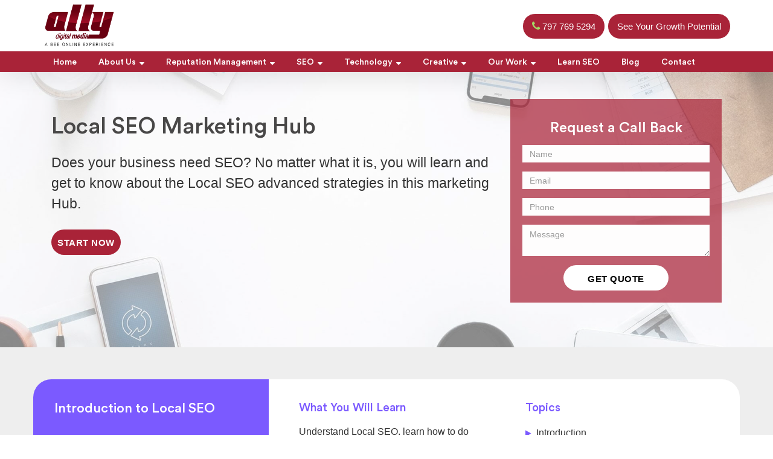

--- FILE ---
content_type: text/html; charset=UTF-8
request_url: https://www.allydigitalmedia.com/local-seo-marketing-hub.php
body_size: 9802
content:
<!DOCTYPE html>
<html lang="en">
<head>

    <!-- Basic Page Needs -->
    <meta charset="utf-8">
 <title>Local SEO Marketing Hub</title>
  <meta name="keywords" content="Local SEO Marketing Hub">
    <meta name="description" content="Local SEO Marketing Hub">
    <!-- Specific Metas -->
    <meta http-equiv="X-UA-Compatible" content="IE=edge">
<meta name="viewport" content="width=device-width, initial-scale=1, maximum-scale=1">
<link rel="manifest" href="/manifest.json">
<link rel="manifest" href="favicon/manifest.json">
<link  rel="canonical" href="https://www.allydigitalmedia.com/local-seo-marketing-hub.php">
    <meta name="msapplication-TileColor" content="#ffffff">
    <meta name="msapplication-TileImage" content="favicon/ms-icon-144x144.png">
    <meta name="theme-color" content="#ffffff">
     <link rel="apple-touch-icon" sizes="57x57" href="favicon/apple-icon-57x57.png" alt="Favicon">
    <link rel="apple-touch-icon" sizes="60x60" href="favicon/apple-icon-60x60.png" alt="Favicon">
    <link rel="apple-touch-icon" sizes="72x72" href="favicon/apple-icon-72x72.png" alt="Favicon">
    <link rel="apple-touch-icon" sizes="76x76" href="favicon/apple-icon-76x76.png" alt="Favicon">
    <link rel="apple-touch-icon" sizes="114x114" href="favicon/apple-icon-114x114.png" alt="Favicon">
    <link rel="apple-touch-icon" sizes="120x120" href="favicon/apple-icon-120x120.png" alt="Favicon">
    <link rel="apple-touch-icon" sizes="144x144" href="favicon/apple-icon-144x144.png" alt="Favicon">
    <link rel="apple-touch-icon" sizes="152x152" href="favicon/apple-icon-152x152.png" alt="Favicon">
    <link rel="apple-touch-icon" sizes="180x180" href="favicon/apple-icon-180x180.png" alt="Favicon">
    <link rel="icon" type="image/png" sizes="192x192" href="favicon/android-icon-192x192.png">
    <link rel="icon" type="image/png" sizes="32x32" href="favicon/favicon-32x32.png" alt="Favicon">
    <link rel="icon" type="image/png" sizes="96x96" href="favicon/favicon-96x96.png" alt="Favicon">
    <link rel="icon" type="image/png" sizes="16x16" href="favicon/favicon-16x16.png" alt="Favicon">
<!-- Latest compiled and minified CSS -->
<link href="css/bootstrap.css" rel="stylesheet" async>
    <!-- Css -->
    <link href="css/assets.css" rel="stylesheet" async> <!-- assets -->
    <link href="css/style.css" rel="stylesheet" async>

<!-- Facebook Pixel Code -->
<script>
 !function(f,b,e,v,n,t,s)
 {if(f.fbq)return;n=f.fbq=function(){n.callMethod?
 n.callMethod.apply(n,arguments):n.queue.push(arguments)};
 if(!f._fbq)f._fbq=n;n.push=n;n.loaded=!0;n.version='2.0';
 n.queue=[];t=b.createElement(e);t.async=!0;
 t.src=v;s=b.getElementsByTagName(e)[0];
 s.parentNode.insertBefore(t,s)}(window, document,'script',
 'https://connect.facebook.net/en_US/fbevents.js');
 fbq('init', '1362780873878964');
 fbq('track', 'PageView');
</script>
<noscript><img height="1" width="1" style="display:none"
 src="https://www.facebook.com/tr?id=1362780873878964&ev=PageView&noscript=1"
/></noscript>
<!-- End Facebook Pixel Code --> <!-- main css file -->

    
    

<script src="https://code.jivosite.com/widget.js" data-jv-id="Kp4DvvrLZB" async></script>
<!-- Google Tag Manager -->
<script>(function(w,d,s,l,i){w[l]=w[l]||[];w[l].push({'gtm.start':
new Date().getTime(),event:'gtm.js'});var f=d.getElementsByTagName(s)[0],
j=d.createElement(s),dl=l!='dataLayer'?'&l='+l:'';j.async=true;j.src=
'https://www.googletagmanager.com/gtm.js?id='+i+dl;f.parentNode.insertBefore(j,f);
})(window,document,'script','dataLayer','GTM-P4N9V3J');</script>
<!-- End Google Tag Manager --> </head>

<body>

<!-- <div class="preloader-container">
<div class="loader"></div>
</div> -->


<!-- <script id="Ym90cGVuZ3VpbkFwaQ" src="https://cdn.botpenguin.com/bot.js?apiKey=GdM6d%28-%3E%29VsCVCWo%7ED6X%3EI" async></script> -->

  <header class="scrolled">
        <!-- <div class="container-fluid top-header">
        <div class="pull-left"></div>
        <div class="pull-right">
            <h4><i class="fa fa-phone"><a href="tel:+919773506825"></a>(+91)977 350 6825 </i></h4>
        </div>
    </div> -->
        <div class="container-fluid">
            <div class="row"> <div class="container">

                <!-- Logo -->
                <a href="https://www.allydigitalmedia.com/" class="logo">
                    <!--Ally Digital Media-->
                    <img src="img/top-logo.png" alt="Career" class="top-logo">
                </a>
                <!-- End logo -->

                <!-- Toggle icon -->
                <a href="#" class="menutoggle">
                    <div class="bar"></div>
                </a>
                <!-- End toggle icon -->

                <!-- Menu -->
                <ul class="nav pull-right">
                    <li>
                        <a href="tel:+917977695294"class="get-button active"><i class="fa fa-phone top-phone"></i> <span class="button-text">797 769 5294</span><div class="button-mask"></div></a>

                    </li>

                    <li>
                        <a href="enquiry.php" class="get-button"><span class="button-text">See Your Growth Potential</span><div class="button-mask"></div></a>

                    </li>

                </ul>
                <!-- End menu -->
            </div>
            </div>
            <div class="row border-top"><div class="container">
                <ul class="menu">
                    <li class="top-bar-wrap">
                        <a href='/' class='close-icon-wrap'>
                            <div class='close-icon'></div>
                        </a>
                    </li>

                    <li class="active">
                        <a href="https://www.allydigitalmedia.com/">Home</a>
                        <!-- Dropdown menu -->

                    </li>

                    <li>
                        <a href="#">About Us</a>
                        <ul class="dropdown">
                            <li><a href="who-we-are.php">Who We Are</a></li>
                            <li><a href="career.php">Career</a></li>
                            <li><a href="life-at-ally.php">Life at Ally</a></li>
                            <li><a href="press.php">Press </a></li>
                            </ul>

                    </li>

                   <li>
                       <a href="#">Reputation Management</a>
                       <ul class="dropdown">
                            <li><a href="brand-reputation-management-services.php">Brand Reputation Management Services</a></li>
                            <li> <a href="reputation-management-for-celebrities.php">Reputation Management for Celebrities</a></li>
                        </ul>
                    </li>
                    <li> <a href="#">SEO</a>
                        <ul class="dropdown">
                            <li><a href="top-seo-company-in-mumbai.php">SEO Services</a></li>
                            <li><a href="ppc-services-company-india.php">PPC Services</a></li>
                            <li> <a href="Affordable-seo-packages.php"> Seo Packages</a></li>
                            <li> <a href="local-seo-services-company.php"> Local Seo Services</a></li>
                            <li> <a href="startup-seo-services.php">Startup SEO Services</a></li></a></li>
                            <li> <a href="ecommerce-seo-services.php">Ecommerce SEO Services</a></li>
                            <li> <a href="multilingual-seo.php">Multilingual SEO</a></li>
                            <li> <a href="seo-reseller.php">SEO Reseller Service</a></li>
                            <li> <a href="technical-seo-service.php">Technical SEO Service</a></li>
                            <li> <a href="outsource-seo-to-india.php"> Outsource Seo to India</a></li>
                            <li> <a href="app-store-optimization.php">App Store Optimization</a></li>
                            <li> <a href="full-time-dedicated-seo-expert.php">Full Time Dedicated SEO Expert</a></li>
                            <li> <a href="seo-copywriting.php">SEO Copywriting</a></li>
                        </ul>
                    </li> <li>
                        <a href="#">Technology</a>
                        <ul class="dropdown">
                            <li><a href="web-development-company-india.php">Website Development</a></li>
                            <li><a href="mobile-application-development.php">Mobile App Development</a></li>
                        </ul>
                    </li>

                    <li>
                        <a href="#">Creative</a>
                                <ul class="dropdown">
                                        <li><a href="content-marketing.php"> Content Marketing</a></li>
                                        <li><a href="social-media-services-company-india.php">Social Media Optimization</a></li>
                                        <li><a href="display-advertising.php">Display Advertising</a></li>
                                        <li><a href="email-marketing-services.php">Email Marketing</a></li>
                                        <li><a href="online-reputation-management-company.php">ORM</a></li>
                                        <li> <a href="affiliate-marketing-services-company.php"> Affiliate Marketing</a></li>
                                        <li> <a href="conversion-rate-optimization.php"> Conversion Rate Optimization</a></li>
                                        <li> <a href="facebook-advertising.php"> Facebook Advertising</a></li>
                                         <li> <a href="video-advertising.php"> Video Advertising</a></li>
                                         <li> <a href="wikipedia-services.php"> Wikipedia Services</a></li>
                                </ul>
                    </li>

                    <li>
                        <a href="#">Our Work</a>
                            <ul class="dropdown">
                                <li> <a href="view-work.php">View Work</a></li>
                                <li> <a href="case-studies.php">Case Studies</a></li>
                            </ul>
                        <!-- Megamenu -->
                    </li>



                    <!-- <li>
                        <a href="#">Our Presence</a>
                        <ul class="dropdown">
                            <li> <a href="seo-company-pune.php"> Seo Service in Pune</a></li>
                            <li><a href="seo-company-vadodara.php">Seo Service in Vadodara</a></li>
                            <li><a href="seo-company-rajkot.php"> Seo Service in Rajkot</a></li>
                            <li><a href="seo-company-jaipur.php">Seo Service in Jaipur</a></li>
                        </ul>
                    </li> -->
                    <!-- <li>
                        <a href="testimonials.php">Testimonials</a>

                    </li> -->
                    <li><a href="https://academy.allydigitalmedia.com/">Learn SEO</a></li>
                    <li><a href="/blog">Blog</a></li>
                    
                    <li><a href="contact.php">Contact</a></li>


                </ul>
            </div>
            </div>
            <!-- End row -->
        </div>
        <!-- End container -->
    </header>
<main>
<!-- <section class="page-title bg-overlay-black-60">
  <div class="container">
      <div class="row">
        <div class="col-lg-12">
        <div class="page-title-name">
            <h1>Local SEO Services </h1>
            <p align="justify">We know the secret of your success</p>
          </div>
            <ul class="page-breadcrumb">
              <li><a href="https://www.allydigitalmedia.com/"><i class="fa fa-home"></i> Home</a> <i class="fa fa-angle-double-right"></i></li>
              <li><a href="#">Other Services</a> <i class="fa fa-angle-double-right"></i></li>
              <li><span>Local SEO Services </span> </li>
         </ul>
       </div>
       </div>
    </div>
</section> -->



    <section class="page-section-ptb bg-overlay-black-50 parallax" data-jarallax="{&quot;speed&quot;: 0.6}" style="background-image: url(img/banner.jpg);min-height: 400px;">
  <div class="container">
    <div class="row">
      <div class="col-lg-8 col-md-8 col-sm-8 col-xs-12 text-left pt-40 pb-40">
        <h2 class="text-white mb-20"><strang>Local SEO Marketing Hub
</strang></h2>
<br>
        <p class="text-white" style="font-size: 23px;
    line-height: 34px;">Does your business need SEO? No matter what it is, you will learn and
get to know about the Local SEO advanced strategies in this marketing
Hub.

 
</p>
        <a class="rocket-btn rocket-btn-full-width rocket-btn-animated-icon rocket-btn-accent" href="#seo-tabs" id="start">Start Now</a>
        <div class="clearfix  ">  </div> 
        <br>  
     </div>
    <div class="col-lg-4 col-md-4 col-sm-4 col-xs-12"> 
        <div class="form-div text-center"> 
              <h4>  Request a Call Back</h4>
     <form action="top-form-enquiry.php" method="POST" role="form">
                           <div class="form-group">
                               <input type="text" class="form-control" name="mname" placeholder="Name">
                           </div>
                            <div class="form-group">
                               <input type="email" class="form-control" name="memail" placeholder="Email">
                           </div>
                            <div class="form-group">
                               <input type="tel" class="form-control" name="mphone" placeholder="Phone">
                           </div>                       
                           <div class="form-group">
                               <textarea class="input-message form-control" placeholder="Message" rows="2" name="message"></textarea>
                           </div>  
                        <input type="hidden" name="url" class="form-control" value="Brand Reputation Services">
                           <button type="submit" class="rocket-btn ">Get Quote</button>
                </form>
        </div>
      </div>    
     </div>
  </div>
</section>

<section id="seo-tabs">
    <div class="container seo-tabbig">
        <div class="col-md-4 seo-tab1">
            <div class="seo-cbox">
                <h3>Introduction to Local SEO</h3>
                <img src="img/hub/introduction to Local SEO.png" alt="introduction to Local SEO" class="img-responsive">
            </div>
        </div>
        <div class="col-md-8 ">
            <div class="col-md-6">
                <div class="seo-cbox">
                   <h4> What You Will Learn</h4>
                    <p>Understand Local SEO, learn how to do effective Local SEO and the importance of Local SEO.</p>
                </div>
            </div>
             <div class="col-md-6">
                <div class="seo-cbox">
                 <h4>Topics</h4>
                 <ul>
                    <li><i class="fa fa-play" aria-hidden="true"></i> <a href="introduction-to-local-seo.php#introduc">Introduction</a></li>
                    <li><i class="fa fa-play" aria-hidden="true"></i> <a href="introduction-to-local-seo.php#whatisseo">What is Local SEO?</a></li>
                    <li><i class="fa fa-play" aria-hidden="true"></i> <a href="introduction-to-local-seo.php#whyseo">Why is Local SEO important?</a></li>
                    <li><i class="fa fa-play" aria-hidden="true"></i> <a href="introduction-to-local-seo.php#whobef">Who Benefits the Most from Local SEO?</a></li>
                    <li><i class="fa fa-play" aria-hidden="true"></i> <a href="introduction-to-local-seo.php#difference">The difference between Local SEO and Traditional marketing</a></li>
                </ul>
                </div>
            </div>
        </div>
    </div>
<br/>
<br/>
    <div class="container seo-tabbig">
        <div class="col-md-4 seo-tab2">
            <div class="seo-cbox">
                <h3>Setting up Your Google My Business Page and its Optimization</h3>
                <img src="img/hub/Setting up Your Google My Business Page and its Optimization.png" alt="Setting up Your Google My Business Page and its Optimization" class="img-responsive">
            </div>
        </div>
        <div class="col-md-8 ">
            <div class="col-md-6">
                <div class="seo-cbox2">
                   <h4> What You Will Learn</h4>
                    <p>Understand Local SEO, learn how to create Google my business page, keyword research and how to do effective Local SEO.</p>
                </div>
            </div>
             <div class="col-md-6">
                <div class="seo-cbox2">
                 <h4>   Topics</h4>
                 <ul>
                   <!--  <li><i class="fa fa-play" aria-hidden="true"></i> <a href="setting-up-your-google-my-business-page-and-its-optimization.php#settinggoogle">Setting up Your Google My Business Page and its Optimization</a></li> -->
                    <li><i class="fa fa-play" aria-hidden="true"></i> <a href="setting-up-your-google-my-business-page-and-its-optimization.php#settinggoogle">Introduction</a></li>
                    <li><i class="fa fa-play" aria-hidden="true"></i> <a href="setting-up-your-google-my-business-page-and-its-optimization.php#faqgoogle">FAQ'S about Google My Business Page</a></li>
                    <li><i class="fa fa-play" aria-hidden="true"></i> <a href="setting-up-your-google-my-business-page-and-its-optimization.php#verifygoogle">How you verify your business with Google</a></li>
                    <li><i class="fa fa-play" aria-hidden="true"></i> <a href="setting-up-your-google-my-business-page-and-its-optimization.php#optimizegoogle">Why optimize your GMB listing & How to optimize your GMB page</a></li>
                    <li><i class="fa fa-play" aria-hidden="true"></i> <a href="setting-up-your-google-my-business-page-and-its-optimization.php#summary">Summary:</a></li>
                </ul>
                </div>
            </div>
        </div>
    </div>
<br/>
<br/>
    <div class="container seo-tabbig">
        <div class="col-md-4 seo-tab3">
            <div class="seo-cbox">
                <h3>Bing Places for Business Set up and Optimization</h3>
                 <img src="img/hub/Bing Places for Business Set up and Optimization.png" alt="Bing Places for Business Set up and Optimization" class="img-responsive">
            </div>
        </div>
        <div class="col-md-8 ">
            <div class="col-md-6">
                <div class="seo-cbox3">
                   <h4> What You Will Learn</h4>
                    <p>Learn how to create a setup for your business and how to effectively optimize it.</p>
                </div>
            </div>
             <div class="col-md-6">
                <div class="seo-cbox3">
                 <h4>   Topics</h4>
                 <ul>
                    <li><i class="fa fa-play" aria-hidden="true"></i> <a href="bing-places-for-business-set-up-and-optimization.php#intro">Introduction</a></li>
                    <li><i class="fa fa-play" aria-hidden="true"></i> <a href="bing-places-for-business-set-up-and-optimization.php#howbing">How to set up your Bing Places for Business Page?</a></li>
                    <li><i class="fa fa-play" aria-hidden="true"></i> <a href="bing-places-for-business-set-up-and-optimization.php#optimizebing"> How to Optimize your Bing Places for Business Page?</a></li>
                    <li><i class="fa fa-play" aria-hidden="true"></i> <a href="bing-places-for-business-set-up-and-optimization.php#bingsummary">Summary</a></li>
                </ul>
                </div>
            </div>
        </div>
    </div>
    <br/>
    <br/>
    <div class="container seo-tabbig">
        <div class="col-md-4 seo-tab4">
            <div class="seo-cbox">
                <h3>Doing Keyword Research for Local SEO</h3>
                 <img src="img/hub/Doing Keyword Research for Local SEO.png" alt="Doing Keyword Research for Local SEO" class="img-responsive">
            </div>
        </div>
        <div class="col-md-8 ">
            <div class="col-md-6">
                <div class="seo-cbox4">
                   <h4> What You Will Learn</h4>
                    <p>Learn the importance of keywords, where and how to use it for the growth of your business. Learn how exactly you can use keyword planner and much more.</p>
                </div>
            </div>
             <div class="col-md-6">
                <div class="seo-cbox4">
                 <h4>   Topics</h4>
                 <ul>
                    <li><i class="fa fa-play" aria-hidden="true"></i> <a href="doing-keyword-research-for-local-seo.php">What are keywords?</a></li>
                    <li><i class="fa fa-play" aria-hidden="true"></i> <a href="doing-keyword-research-for-local-seo.php">Google Keyword Planner & How to use it</a></li>
                    <li><i class="fa fa-play" aria-hidden="true"></i> <a href="doing-keyword-research-for-local-seo.php">Google Trends</a></li>
                    <li><i class="fa fa-play" aria-hidden="true"></i> <a href="doing-keyword-research-for-local-seo.php">Targeting Local Keywords & Long-tail Keywords</a></li>
                    <li><i class="fa fa-play" aria-hidden="true"></i> <a href="doing-keyword-research-for-local-seo.php">Keyword Modifications</a></li>
                    <li><i class="fa fa-play" aria-hidden="true"></i> <a href="doing-keyword-research-for-local-seo.php">Summary</a></li>
                </ul>
                </div>
            </div>
        </div>
    </div>
<br/>
<br/>
<div class="container seo-tabbig">
        <div class="col-md-4 seo-tab1">
            <div class="seo-cbox">
                <h3>On-page SEO for Local Search: Things you must do</h3>
                <img src="img/hub/On-page SEO for Local Search-Things you must do.png" alt="On-page SEO for Local Search: Things you must do" class="img-responsive">
            </div>
        </div>
        <div class="col-md-8 ">
            <div class="col-md-6">
                <div class="seo-cbox">
                   <h4> What You Will Learn</h4>
                    <p>Learn the best practices to get on the top of the results. Learn about
keyword research, title tags, meta tags, and data optimization.</p>
                </div>
            </div>
             <div class="col-md-6">
                <div class="seo-cbox">
                 <h4>Topics</h4>
                 <ul>
                    <li><i class="fa fa-play" aria-hidden="true"></i> <a href="on-page-seo-for-local-search-things-you-must-do.php">Performing Keyword Research</a></li>
<li><i class="fa fa-play" aria-hidden="true"></i> <a href="on-page-seo-for-local-search-things-you-must-do.php"> High-quality Title Tags & Publishing Great Content</a></li>
<li><i class="fa fa-play" aria-hidden="true"></i> <a href="on-page-seo-for-local-search-things-you-must-do.php"> Writing Optimized Meta Data</a></li>
<li><i class="fa fa-play" aria-hidden="true"></i> <a href="on-page-seo-for-local-search-things-you-must-do.php"> Optimizing Images & Anchor Text</a></li>
<li><i class="fa fa-play" aria-hidden="true"></i> <a href="on-page-seo-for-local-search-things-you-must-do.php"> Keeping the Site Mobile-Friendly</a></li>
<li><i class="fa fa-play" aria-hidden="true"></i> <a href="on-page-seo-for-local-search-things-you-must-do.php">Writing Clear Headings</a></li>
<li><i class="fa fa-play" aria-hidden="true"></i> <a href="on-page-seo-for-local-search-things-you-must-do.php">Having a Proper URL Structure</a></li>

<li><i class="fa fa-play" aria-hidden="true"></i> <a href="on-page-seo-for-local-search-things-you-must-do.php"> Summary</a></li>
                </ul>
                </div>
            </div>
        </div>
    </div>
<br/>
<br/>
    <div class="container seo-tabbig">
        <div class="col-md-4 seo-tab2">
            <div class="seo-cbox">
                <h3>Schema Markup: Creating Schema and placing it on the Website</h3>
                 <img src="img/hub/Schema Markup-Creating Schema and placing it on the Website.png" alt="Schema Markup-Creating Schema and placing it on the Website" class="img-responsive">
            </div>
        </div>
        <div class="col-md-8 ">
            <div class="col-md-6">
                <div class="seo-cbox2">
                   <h4> What You Will Learn</h4>
                    <p>Understand Local SEO, learn how to create Google my business page, keyword research and how to do effective Local SEO.</p>
                </div>
            </div>
             <div class="col-md-6">
                <div class="seo-cbox2">
                 <h4>   Topics</h4>
                 <ul>
                     <li><i class="fa fa-play" aria-hidden="true"></i> <a href="creating-schema-and-placing-it-on-the-website.php">Introduction</a></li>
                    <li><i class="fa fa-play" aria-hidden="true"></i> <a href="creating-schema-and-placing-it-on-the-website.php">What are the Advantages of Adding Schema?</a></li>
                    <li><i class="fa fa-play" aria-hidden="true"></i> <a href="creating-schema-and-placing-it-on-the-website.php">How to use Google’s Structured Data Markup Helper for adding Schema?</a></li>
                     <li><i class="fa fa-play" aria-hidden="true"></i> <a href="creating-schema-and-placing-it-on-the-website.php">Summary</a></li>
                </ul>
                </div>
            </div>
        </div>
    </div>
<br/>
<br/>
    <div class="container seo-tabbig">
        <div class="col-md-4 seo-tab3">
            <div class="seo-cbox">
                <h3>What is Local SEO Ranking Factors? And How to Use Them?</h3>
                <img src="img/hub/What is Local SEO Ranking Factors-And How to Use Them.png" alt="What is Local SEO Ranking Factors-And How to Use Them" class="img-responsive">
            </div>
        </div>
        <div class="col-md-8 ">
            <div class="col-md-6">
                <div class="seo-cbox3">
                   <h4> What You Will Learn</h4>
                    <p>Learn about various factors of Local SEO ranking. Includes pro tips on how you can use them for your business website.</p>
                </div>
            </div>
             <div class="col-md-6">
                <div class="seo-cbox3">
                 <h4>   Topics</h4>
                 <ul>
                                
                                        <li><i class="fa fa-play" aria-hidden="true"></i> <a href="what-are-local-seo-ranking-factors-and-how-to-use-them.php" >Optimized Google My Business 
</a></li>                                    <li><i class="fa fa-play" aria-hidden="true"></i> <a href="what-are-local-seo-ranking-factors-and-how-to-use-them.php">Domain Authority</a></li>
                                    <li><i class="fa fa-play" aria-hidden="true"></i> <a href="what-are-local-seo-ranking-factors-and-how-to-use-them.php">Citations from Websites</a></li>

<li><i class="fa fa-play" aria-hidden="true"></i> <a href="what-are-local-seo-ranking-factors-and-how-to-use-them.php">NAP (Citation) Consistency</a></li>

<li><i class="fa fa-play" aria-hidden="true"></i> <a href="what-are-local-seo-ranking-factors-and-how-to-use-them.php">Backlinks to your Site</a></li>

<li><i class="fa fa-play" aria-hidden="true"></i> <a href="what-are-local-seo-ranking-factors-and-how-to-use-them.php">Location of your Business</a></li>

<li><i class="fa fa-play" aria-hidden="true"></i> <a href="what-are-local-seo-ranking-factors-and-how-to-use-them.php">Location of the Searcher & Use of Location Name</a></li>

                </ul>
                </div>
            </div>
        </div>
    </div>
    <br/>
    <br/>

    <div class="container seo-tabbig">
        <div class="col-md-4 seo-tab1">
            <div class="seo-cbox">
                <h3>Local Citations: Understanding and Using Them</h3>
                <img src="img/hub/Local Citations-Understanding and Using Them.png" alt="Local Citations-Understanding and Using Them" class="img-responsive">
            </div>
        </div>
        <div class="col-md-8 ">
            <div class="col-md-6">
                <div class="seo-cbox">
                   <h4> What You Will Learn</h4>
                    <p>Learn in-depth about local citations, why are they important, and how to get local citations. Get tips on what to avoid with your citations.</p>
                </div>
            </div>
             <div class="col-md-6">
                <div class="seo-cbox">
                 <h4>Topics</h4>
                 <ul>
                    <li><i class="fa fa-play" aria-hidden="true"></i> <a href="local-citations-understanding-and-using-them.php">Why are Local Citations Important?</a></li>
                     <li><i class="fa fa-play" aria-hidden="true"></i> <a href="local-citations-understanding-and-using-them.php">Where to get Citations for your Site?</a></li>
                     <li><i class="fa fa-play" aria-hidden="true"></i> <a href="local-citations-understanding-and-using-them.php">What Mistake you should Avoid with your Citations?</a></li>
                </ul>
                </div>
            </div>
        </div>
    </div>
<br/>
<br/>
    <div class="container seo-tabbig">
        <div class="col-md-4 seo-tab2">
            <div class="seo-cbox">
                <h3>How to Rank in Local Map Pack Results</h3>
                <img src="img/hub/How to Rank in Local Map Pack Result.png" alt="How to Rank in Local Map Pack Result" class="img-responsive">
            </div>
        </div>
        <div class="col-md-8 ">
            <div class="col-md-6">
                <div class="seo-cbox2">
                   <h4> What You Will Learn</h4>
                    <p>Learn about specific strategies in order to rank in Local map pack results. Tips on factors that impact Google map ranking.</p>
                </div>
            </div>
             <div class="col-md-6">
                <div class="seo-cbox2">
                 <h4>   Topics</h4>
                 <ul>
                    <li><i class="fa fa-play" aria-hidden="true"></i> <a href="how-to-rank-in-local-map-pack-results.php">Consistent NAP Data</a></li>
                     <li><i class="fa fa-play" aria-hidden="true"></i> <a href="how-to-rank-in-local-map-pack-results.php">Getting Business Reviews</a></li>
                     <li><i class="fa fa-play" aria-hidden="true"></i> <a href="how-to-rank-in-local-map-pack-results.php">Optimizing the GMB Page</a></li>
                     <li><i class="fa fa-play" aria-hidden="true"></i> <a href="how-to-rank-in-local-map-pack-results.php">Getting Good Backlinks</a></li>
                     <li><i class="fa fa-play" aria-hidden="true"></i> <a href="how-to-rank-in-local-map-pack-results.php">Your Business Location</a></li>
                </ul>
                </div>
            </div>
        </div>
    </div>
<br/>
<br/>
    <div class="container seo-tabbig">
        <div class="col-md-4 seo-tab3">
            <div class="seo-cbox">
                <h3>Local Business Reviews: How to Get Them and Build Reputation</h3>
                <img src="img/hub/Local Business Reviews-How to Get Them and Build Reputation.png" alt="Local Business Reviews-How to Get Them and Build Reputation" class="img-responsive">
            </div>
        </div>
        <div class="col-md-8 ">
            <div class="col-md-6">
                <div class="seo-cbox3">
                   <h4> What You Will Learn</h4>
                    <p>Learn some interesting ways about how to build your online reputation through local business reviews and how to maintain your online reputation.</p>
                </div>
            </div>
             <div class="col-md-6">
                <div class="seo-cbox3">
                 <h4>   Topics</h4>
                 <ul>
                    <li><i class="fa fa-play" aria-hidden="true"></i> <a href="how-to-get-them-and-build-reputation.php">Why local business reviews are important?</a></li>
                    <li><i class="fa fa-play" aria-hidden="true"></i> <a href="how-to-get-them-and-build-reputation.php">How to get local business reviews?</a></li>
                    <li><i class="fa fa-play" aria-hidden="true"></i> <a href="how-to-get-them-and-build-reputation.php">Things you should never do</a></li>
                </ul>
                </div>
            </div>
        </div>
    </div>
    <br/>
    <br/>
    <div class="container seo-tabbig">
        <div class="col-md-4 seo-tab4">
            <div class="seo-cbox">
                <h3>How to Get Local SEO Backlinks? An Overview of Link Building Strategies</h3>
                <img src="img/hub/How to Get Local SEO Backlinks-An Overview of Link Building Strategies.png" alt="How to Get Local SEO Backlinks-An Overview of Link Building Strategies" class="img-responsive">
            </div>
        </div>
        <div class="col-md-8 ">
            <div class="col-md-6">
                <div class="seo-cbox4">
                   <h4> What You Will Learn</h4>
                    <p>Explore the best practices for link building such a hosting an event, leverage local meetups, participate in awards and so on.</p>
                </div>
            </div>
             <div class="col-md-6">
                <div class="seo-cbox4">
                 <h4>   Topics</h4>
                 <ul>
                    <li><i class="fa fa-play" aria-hidden="true"></i> <a href="how-to-get-local-seo-backlinks-an-overview-of-link-building-strategies.php">9 best link-building strategies for your local business</a></li>
                </ul>
                </div>
            </div>
        </div>
    </div>
<br/>
<br/>



 <div class="container seo-tabbig">
        <div class="col-md-4 seo-tab1">
            <div class="seo-cbox">
                <h3>How to Set Up Google Analytics and Search Console</h3>
                <img src="img/hub/How to Set Up Google Analytics and Search Console.png" alt="How to Set Up Google Analytics and Search Console" class="img-responsive">
            </div>
        </div>
        <div class="col-md-8 ">
            <div class="col-md-6">
                <div class="seo-cbox">
                   <h4> What You Will Learn</h4>
                    <p>Here in this chapter, learn about some interesting ways to reach out to your audience and track everything that happens on your website</p>
                </div>
            </div>
             <div class="col-md-6">
                <div class="seo-cbox">
                 <h4>Topics</h4>
                 <ul>
                    <li><i class="fa fa-play" aria-hidden="true"></i> <a href="how-to-setup-google-analytics-and-search-console.php">How to Set Up Google Analytics for your Website</a></li>
                    <li><i class="fa fa-play" aria-hidden="true"></i> <a href="how-to-setup-google-analytics-and-search-console.php">How to Set Up Google Search Console for your Local Business Website</a></li>
                </ul>
                </div>
            </div>
        </div>
    </div>
<br/>
<br/>
    <div class="container seo-tabbig">
        <div class="col-md-4 seo-tab2">
            <div class="seo-cbox">
                <h3>How to Conduct a Local SEO Audit on Your Business’s Website</h3>
                <img src="img/hub/How to Conduct a Local SEO Audit on Your Business’s Website.png" alt="How to Conduct a Local SEO Audit on Your Business’s Website" class="img-responsive">
            </div>
        </div>
        <div class="col-md-8 ">
            <div class="col-md-6">
                <div class="seo-cbox2">
                   <h4> What You Will Learn</h4>
                    <p>Learn methods for measuring your SEO success. Get to know what is SEO audit, how to perform it and learn the significance of SEO audit.</p>
                </div>
            </div>
             <div class="col-md-6">
                <div class="seo-cbox2">
                 <h4>   Topics</h4>
                 <ul>
                    <li><i class="fa fa-play" aria-hidden="true"></i> <a href="how-to-conduct-a-local-seo-audit-on-your-business-website.php">What is a local SEO audit?</a></li>
                    <li><i class="fa fa-play" aria-hidden="true"></i> <a href="how-to-conduct-a-local-seo-audit-on-your-business-website.php">Why is an Audit so Important?</a></li>
                    <li><i class="fa fa-play" aria-hidden="true"></i> <a href="how-to-conduct-a-local-seo-audit-on-your-business-website.php">How to Perform a Local SEO Audit?</a></li>
                    <li><i class="fa fa-play" aria-hidden="true"></i> <a href="how-to-conduct-a-local-seo-audit-on-your-business-website.php">How to optimize your Social Media Profile?</a></li>
                </ul>
                </div>
            </div>
        </div>
    </div>
<br/>
<br/>
    <div class="container seo-tabbig">
        <div class="col-md-4 seo-tab3">
            <div class="seo-cbox">
                <h3>Competition SEO Audit – The Secrets to Using your Competitors</h3>
                <img src="img/hub/Competition SEO Audit – The Secrets to Using your Competitor.png" alt="Competition SEO Audit – The Secrets to Using your Competitor" class="img-responsive">
            </div>
        </div>
        <div class="col-md-8 ">
            <div class="col-md-6">
                <div class="seo-cbox3">
                   <h4> What You Will Learn</h4>
                    <p>Learn about SEO competitive research and how optimize your data using competitors information. Also, learn how to check competitors backlinks.</p>
                </div>
            </div>
             <div class="col-md-6">
                <div class="seo-cbox3">
                 <h4>   Topics</h4>
                 <ul>
                    <li><i class="fa fa-play" aria-hidden="true"></i> <a href="competition-seo-audit-the-secrets-to-using-your.php">What to do Before Conducting the Audit?</a></li>
                    <li><i class="fa fa-play" aria-hidden="true"></i> <a href="competition-seo-audit-the-secrets-to-using-your.php">How to do Competitive Audit for Local SEO?</a></li>
                    <li><i class="fa fa-play" aria-hidden="true"></i> <a href="competition-seo-audit-the-secrets-to-using-your.php">Stay Active with Google Alerts</a></li>
                </ul>
                </div>
            </div>
        </div>
    </div>
  <br/>
<br/> 

 <div class="container seo-tabbig">
        <div class="col-md-4 seo-tab1">
            <div class="seo-cbox">
                <h3>How to Track your Local SEO Campaign</h3>
                <img src="img/hub/How to Track your Local SEO Campaign.png" alt="How to Track your Local SEO Campaign" class="img-responsive">
            </div>
        </div>
        <div class="col-md-8 ">
            <div class="col-md-6">
                <div class="seo-cbox">
                   <h4> What You Will Learn</h4>
                    <p>Learn about SEO in depth with tips and techniques for tracking your SEO campaign, how much amount of traffic generated, conversion rate, mobile traffic and so on.</p>
                </div>
            </div>
             <div class="col-md-6">
                <div class="seo-cbox">
                 <h4>Topics</h4>
                 <ul>
                    <li><i class="fa fa-play" aria-hidden="true"></i> <a href="how-to-track-your-local-seo-campaign.php">How much Organic Traffic do you get?</a></li>
                    <li><i class="fa fa-play" aria-hidden="true"></i> <a href="how-to-track-your-local-seo-campaign.php">How is your Conversion Rate?</a></li>
                    <li><i class="fa fa-play" aria-hidden="true"></i> <a href="how-to-track-your-local-seo-campaign.php">How much Traffic does your Mobile Site get?</a></li>
                    <li><i class="fa fa-play" aria-hidden="true"></i> <a href="how-to-track-your-local-seo-campaign.php">How many Backlinks do you have? And how is their Quality?</a></li>
                    <li><i class="fa fa-play" aria-hidden="true"></i> <a href="how-to-track-your-local-seo-campaign.php">How much Referral Traffic does your site get?</a></li>
                    <li><i class="fa fa-play" aria-hidden="true"></i> <a href="how-to-track-your-local-seo-campaign.php">What is your SERP Ranking?</a></li>
                </ul>
                </div>
            </div>
        </div>
    </div>
<br/>
<br/>

</section>
</main>
<section class="cd-intro">
        <h1 class="cd-headline loading-bar">
            <span>Let's </span><br/>
            <span class="cd-words-wrapper">
                <b class="is-visible"> Steal Hearts</b>                
                <b>Hold Hands</b>
                <b>Turn heads</b>
                <b>Change minds</b>
            </span>
        </h1>
        <div class="text-center"><h3>(+91)977 350 6825 / <a href="/cdn-cgi/l/email-protection" class="__cf_email__" data-cfemail="14647566607a7166547578786d707d737d6075787971707d753a777b79">[email&#160;protected]</a> </h3></div>
    </section> <!-- cd-intro -->

<!-- <script src="//code.tidio.co/nujn5liwdmbzpjr8oxblgmp4g7djrsg1.js" async></script> -->

     <section style="padding-top:0px;">
   <div class="container">
      <div class="row">
         <div class="col-sm-12">
            <h3 class="findCity"> Find us in your city</h3>
            <div class="table-responsive customTable">
               <table class="table table-bordered">
                  <tbody>
                     <tr>
                         <td><a href="top-seo-company-in-mumbai.php">Mumbai</a></td>
                        <td><a href="seo-company-jaipur.php">Jaipur</a></td>
                        <td><a href="seo-company-pune.php">Pune</a></td>
                        <td><a href="seo-company-rajkot.php">Rajkot</a></td>
                        <td><a href="seo-company-vadodara.php">Vadodara</a></td>
                        <td><a href="https://allydigitalmedia.com/seo-agency-atlanta">Atlanta</a></td>
                        <td><a href="https://allydigitalmedia.com/seo-agency-boston">Boston</a></td>
                        <td><a href="https://allydigitalmedia.com/Leading-San-Jose-SEO-Company">San Jose</a></td>
                        <td><a href="https://allydigitalmedia.com/seo-agency-toronto">Toronto</a></td>

                     </tr>
                  </tbody>
               </table>
            </div>
         </div>
      </div>
   </div>
</section>





<!-- Footer -->





<footer>
        <div class="footer-wrapper">

            <!-- Main footer -->
            <div class="main-footer">
                <div class="container">
                    <div class="row">
                        <div class="footer-widget light-widget col-md-3 col-sm-6">
                            <!-- Text widget -->
                            <div class="widget categories-widget">

<h4 class="widget-title">Useful Links</h4>
<ul class="categories">
	<li class="category"> <a href="local-seo-marketing-hub.php">Local Seo Marketing Hub</a></li>
<li class="category"> <a href="ecommerce-seo-guide.php">E-commerce SEO Guide</a></li>    <li class="category"> <a href="furniture-seo-guide.php">Furniture SEO Guide</a></li>
    <li class="category"> <a href="enterprise-seo.php">Enterprise SEO</a></li>
<li class="category"> <a href="parenting-seo-guide.php">Parenting E-commerce SEO</a></li>

    <li class="category"> <a href="seo-company-pune.php"> Seo Service in Pune</a></li>
	<li class="category"><a href="seo-company-vadodara.php">Seo Service in Vadodara</a></li>
	<li class="category"><a href="seo-company-rajkot.php"> Seo Service in Rajkot</a></li>
	<li class="category"><a href="seo-company-jaipur.php">Seo Service in Jaipur</a></li>
    <li class="category"><a href="https://academy.allydigitalmedia.com/">Win At SEO</a></li>
</ul>

                            </div>
                            <!-- End text widget -->
                        </div>
                        <div class="footer-widget light-widget col-md-3 col-sm-6">
                            <!-- Categories widget -->
                            <div class="widget categories-widget">
                                <!-- Widget title -->
                                <h4 class="widget-title">Quick Links</h4>
                                <ul class="categories">
                                    <li class="category"><a href="top-seo-company-in-mumbai.php">SEO Services</a></li>
                                    <li class="category"><a href="mobile-application-development.php">Mobile development </a></li>
                                    <li class="category"><a href="web-development-company-india.php">Web development </a></li>
                                    <li class="category"><a href="online-reputation-management-company.php">Online Reputaion Management </a></li>
                                    <li class="category"><a href="email-marketing-services.php">Email Marketing </a></li>
                                    <li class="category"><a href="content-marketing.php">Content Marketing </a></li>  <li class="category"><a href="https://www.allydigitalmedia.com/blog/" target="_blank">Blog </a></li>
                                     <li class="category"> <a href="franchise.php">Franchise</a></li>
                                     <li class="category"><a href="scholarship.php">Scholarship opportunity</a></li>
                                     <li class="category"><a href="https://www.allydigitalmedia.com/blog/should-you-buy-backlinks-in-2021/">Should You Buy Links?</a></li>
                                   

                                </ul>
                                <!-- End categories -->
                            </div>
                            <!-- End categories widget -->
                        </div>
                        <div class="footer-widget light-widget col-md-3 col-sm-6">
                            <!-- Categories widget -->
                            <div class="widget categories-widget">
                                <!-- Widget title -->
                                <h4 class="widget-title">Contact Us</h4>
                                <!-- Categories -->
                                <p ><i class="fa fa-map-marker"></i> 322, Ijmima Complex, Behind Infiniti Mall, Link Road, Malad West, Mumbai, Maharashtra 400064, India</p>
                                <p align="justify"><a href="/cdn-cgi/l/email-protection#760617040218130436171a1a0f121f111f02171a1b13121f175815191b"><i class="fa fa-envelope"></i> <span class="__cf_email__" data-cfemail="61110013150f041321000d0d180508060815000d0c040508004f020e0c">[email&#160;protected]</span></a></p>
                                <p align="justify"> <a href="tel:7977695294"><i class="fa fa-phone"></i>797 769 5294</a></p><ul class="inline-list center-align">
                            <li><a class="social-icon" href="https://www.facebook.com/AllyDigitalMedia/" target="_blank"><i class="fa fa-facebook"></i></a></li>
                            <li><a class="social-icon" href="https://twitter.com/ally_digital" target="_blank"><i class="fa fa-twitter" ></i></a></li>
                            <li><a class="social-icon" href="https://plus.google.com/109530362863396917660/posts" target="_blank"><i class="fa fa-google-plus"></i></a></li>

                        </ul>
                            </div>
                            <!-- End categories widget -->
                        </div>
                        <div class="footer-widget light-widget col-md-3 col-sm-6">
                            <!-- Categories widget -->
                            <div class="widget categories-widget">
                                <!-- Widget title -->

                                <a href="https://www.allydigitalmedia.com/" class="logo">
                    <!--Ally Digital Media-->
                    <img src="img/logo-white.png" alt="Career" class="top-logo">
                </a>

                <h4 style="color: #FFF;">Like our site?</h4>
                <h4 style="color: #FFF;">Let's <a href="https://www.allydigitalmedia.com/website-for-top-brands" style="color: #ffffff; background-color: #aa3138;">design one</a> for you, too.</h4>
                              <!--  <h4 class="widget-title">Get Free Quote</h4>
                                <form action="footer-form-enqiry.php" method="POST" role="form" class="bottom-form">
                                    <div class="form-group">

                                        <input type="text" class="form-control" name="mname" placeholder="Name">
                                    </div>
                                    <div class="form-group">

                                        <input type="email" class="form-control" name="memail" placeholder="Email">
                                    </div>
                                    <div class="form-group">

                                        <input type="tel" class="form-control" name="mphone" placeholder="Phone">
                                    </div>
                                    <div class="form-group">

                                        <input type="text" class="form-control" name="url" placeholder="Webiste URL">
                                    </div>
                                    <div class="form-group">

                                        <select class="form-control" name="service">
                  <option>I'm Interested in</option>
                  <option>Double My Sales</option>
      <option>Maintain My Online Reputation</option>
      <option>Paid Campaigns</option>
      <option>Increase Organic Visibility</option>
      <option>Social Media Campaigns</option>
      <option>Web & App Development</option>
                </select>
                                    </div>

                                    <button type="submit" class="rocket-btn rocket-btn-full-width rocket-btn-animated-icon rocket-btn-accent">Get Quote <i class="fa fa-paper-plane"></i></button>
                                </form> -->
                            </div>
                            <!-- End categories widget -->
                        </div>
                    </div>
                    <!-- End row -->
                </div>
                <!-- End container -->
            </div>
            <!-- End main footer -->

            <!-- Botoom bar -->
            <div class="bottom-bar">
    <div class="container">
        <div class="row">
            <div class="col-lg-4 col-md-4 text-left">Growing businesses since 2012</div>
            <div class="col-lg-4 col-md-4 text-center">
                Made with <i class="fa fa-heart" style="color: #ff4040;"> </i>in India
            </div>

        </div>
    </div>
</div>
            <!-- End bottom bar -->

        </div>
        <!-- End footer wrap -->
    </footer>
    <!-- End footer -->

    

    <!-- BEGIN callpage.io widget -->
    <!-- IMPORTANT: Remove script below if you don't need support for older browsers. 
    <script>(function () {var script = document.createElement('script');script.src = 'https://cdnjs.cloudflare.com/ajax/libs/babel-polyfill/6.26.0/polyfill.min.js';script.async = false;document.head.appendChild(script);}())</script><script>var __cp = {"id":"Iek0AAM_Y2u8GPw5IIb-pmoabIfU11vPMcQB_IlH6fo","version":"1.1"};(function (window, document) {var cp = document.createElement('script');cp.type = 'text/javascript';cp.async = false;cp.src = "++cdn-widget.callpage.io+build+js+callpage.js".replace(/[+]/g, '/').replace(/[=]/g, '.');var s = document.getElementsByTagName('script')[0];s.parentNode.insertBefore(cp, s);if (window.callpage) {alert('You could have only 1 CallPage code on your website!');} else {window.callpage = function (method) {if (method == '__getQueue') {return this.methods;}else if (method) {if (typeof window.callpage.execute === 'function') {return window.callpage.execute.apply(this, arguments);}else {(this.methods = this.methods || []).push({arguments: arguments});}}};window.callpage.__cp = __cp;window.callpage('api.button.autoshow');}})(window, document);</script>
    --><!-- END callpage.io widget -->
    <script data-cfasync="false" src="/cdn-cgi/scripts/5c5dd728/cloudflare-static/email-decode.min.js"></script><script type="text/javascript" src="https://2d8befcd9bed2d8bef367a2.zapwp.com/generate_js:true"></script>

<!--Scroll to top icon -->
<div id="scrollToTop" class="scrollToTop">
    <div class="scrollToTop-circle">
        <div class="scrollToTop-icon"></div>
    </div>
</div><!-- End scroll to top icon -->


<!-- Js -->
<script src="js/assets.js"></script>
<script src="js/main.js"></script>
<!-- --- Privyr Contact Form Integration ---  -->
<script src="https://ei.privyr.com/v2.3/pvyr-cf.min.js"></script>
<script>
window['_pvyr_cf_code'] = 'r12bJWLe';
window['_pvyr_host'] = 'privyr.com';
(function (c, n, e, p) {
    window['_privyr_cf'] = PrivyrGenericCfIntegration.run({"license_code": window['_pvyr_cf_code'], "all_forms": true});
})(window, document);
</script>
<!-- --- End Privyr Contact Form Integration ----->
<script >
   $("#start").click(function() {
    $('html, body').animate({
        scrollTop: $("#seo-tabs").offset().top - 90
    }, 1000);
});
</script>

<!-- Google Tag Manager (noscript) -->
<noscript><iframe src="https://www.googletagmanager.com/ns.html?id=GTM-P4N9V3J"
height="0" width="0" style="display:none;visibility:hidden"></iframe></noscript>
<!-- End Google Tag Manager (noscript) --></body>
</html>

--- FILE ---
content_type: text/css
request_url: https://www.allydigitalmedia.com/css/assets.css
body_size: 34847
content:
/*! * Bootstrap v3.3.7 (http://getbootstrap.com) * Copyright 2011-2016 Twitter, Inc. * Licensed under MIT (https://github.com/twbs/bootstrap/blob/master/LICENSE) */
/*! normalize.css v3.0.3 | MIT License | github.com/necolas/normalize.css */
html{
    -webkit-text-size-adjust:100%;
    -ms-text-size-adjust:100%
}
body{
    margin:0
}
article,aside,details,figcaption,figure,footer,header,hgroup,main,menu,nav,section,summary{
    display:block
}
audio,canvas,progress,video{
    display:inline-block;
    vertical-align:baseline
}
audio:not([controls]){
    display:none;
    height:0
}
[hidden],template{
    display:none
}
a{
    background-color:transparent
}
a:active,a:hover{
    outline:0
}
abbr[title]{
    border-bottom:1px dotted
}
b,strong{
    font-weight:700
}
dfn{
    font-style:italic
}
h1{
    margin:.67em 0;
    font-size:2em
}
mark{
    color:#000;
    background:#ff0
}
small{
    font-size:80%
}
sub,sup{
    position:relative;
    font-size:75%;
    line-height:0;
    vertical-align:baseline
}
sup{
    top:-.5em
}
sub{
    bottom:-.25em
}
img{
    border:0
}
svg:not(:root){
    overflow:hidden
}
figure{
    margin:1em 40px
}
hr{
    height:0;
    -webkit-box-sizing:content-box;
    -moz-box-sizing:content-box;
    box-sizing:content-box
}
pre{
    overflow:auto
}
code,kbd,pre,samp{
    font-family:monospace,monospace;
    font-size:1em
}
button,input,optgroup,select,textarea{
    margin:0;
    font:inherit;
    color:inherit
}
button{
    overflow:visible
}
button,select{
    text-transform:none
}
button,html input[type=button],input[type=reset],input[type=submit]{
    -webkit-appearance:button;
    cursor:pointer
}
button[disabled],html input[disabled]{
    cursor:default
}
button::-moz-focus-inner,input::-moz-focus-inner{
    padding:0;
    border:0
}
input{
    line-height:normal
}
input[type=checkbox],input[type=radio]{
    -webkit-box-sizing:border-box;
    -moz-box-sizing:border-box;
    box-sizing:border-box;
    padding:0
}
input[type=number]::-webkit-inner-spin-button,input[type=number]::-webkit-outer-spin-button{
    height:auto
}
input[type=search]{
    -webkit-box-sizing:content-box;
    -moz-box-sizing:content-box;
    box-sizing:content-box;
    -webkit-appearance:textfield
}
input[type=search]::-webkit-search-cancel-button,input[type=search]::-webkit-search-decoration{
    -webkit-appearance:none
}
fieldset{
    padding:.35em .625em .75em;
    margin:0 2px;
    border:1px solid silver
}
legend{
    padding:0;
    border:0
}
textarea{
    overflow:auto
}
optgroup{
    font-weight:700
}
table{
    border-spacing:0;
    border-collapse:collapse
}
td,th{
    padding:0
}
/*! Source: https://github.com/h5bp/html5-boilerplate/blob/master/src/css/main.css */
@media print{
    *,:after,:before{
        color:#000!important;
        text-shadow:none!important;
        background:0 0!important;
        -webkit-box-shadow:none!important;
        box-shadow:none!important
    }
    a,a:visited{
        text-decoration:underline
    }
    a[href]:after{
        content:" (" attr(href) ")"
    }
    abbr[title]:after{
        content:" (" attr(title) ")"
    }
    a[href^="javascript:"]:after,a[href^="#"]:after{
        content:""
    }
    blockquote,pre{
        border:1px solid #999;
        page-break-inside:avoid
    }
    thead{
        display:table-header-group
    }
    img,tr{
        page-break-inside:avoid
    }
    img{
        max-width:100%!important
    }
    h2,h3,p{
        orphans:3;
        widows:3
    }
    h2,h3{
        page-break-after:avoid
    }
    .navbar{
        display:none
    }
    .r-btn >.caret,.dropup>.r-btn >.caret{
        border-top-color:#000!important
    }
     .label{
        border:1px solid #000
    }
     .table{
        border-collapse:collapse!important
    }
     .table td,.table th{
        background-color:#fff!important
    }
     .table-bordered td,.table-bordered th{
        border:1px solid #ddd!important
    }
}
@font-face{
    font-family:'Glyphicons Halflings';
    src:url(fonts/glyphicons-halflings-regular.eot);
    src:url(fonts/glyphicons-halflings-regular.eot?#iefix) format('embedded-opentype'),url(fonts/glyphicons-halflings-regular.woff2) format('woff2'),url(fonts/glyphicons-halflings-regular.woff) format('woff'),url(fonts/glyphicons-halflings-regular.ttf) format('truetype'),url(fonts/glyphicons-halflings-regular.svg#glyphicons_halflingsregular) format('svg')
}
 .glyphicon{
    position:relative;
    top:1px;
    display:inline-block;
    font-family:'Glyphicons Halflings';
    font-style:normal;
    font-weight:400;
    line-height:1;
    -webkit-font-smoothing:antialiased;
    -moz-osx-font-smoothing:grayscale
}
 .glyphicon-asterisk:before{
    content:"\002a"
}
 .glyphicon-plus:before{
    content:"\002b"
}
 .glyphicon-eur:before,.glyphicon-euro:before{
    content:"\20ac"
}
 .glyphicon-minus:before{
    content:"\2212"
}
 .glyphicon-cloud:before{
    content:"\2601"
}
 .glyphicon-envelope:before{
    content:"\2709"
}
 .glyphicon-pencil:before{
    content:"\270f"
}
 .glyphicon-glass:before{
    content:"\e001"
}
 .glyphicon-music:before{
    content:"\e002"
}
 .glyphicon-search:before{
    content:"\e003"
}
 .glyphicon-heart:before{
    content:"\e005"
}
 .glyphicon-star:before{
    content:"\e006"
}
 .glyphicon-star-empty:before{
    content:"\e007"
}
 .glyphicon-user:before{
    content:"\e008"
}
 .glyphicon-film:before{
    content:"\e009"
}
 .glyphicon-th-large:before{
    content:"\e010"
}
 .glyphicon-th:before{
    content:"\e011"
}
 .glyphicon-th-list:before{
    content:"\e012"
}
 .glyphicon-ok:before{
    content:"\e013"
}
 .glyphicon-remove:before{
    content:"\e014"
}
 .glyphicon-zoom-in:before{
    content:"\e015"
}
 .glyphicon-zoom-out:before{
    content:"\e016"
}
 .glyphicon-off:before{
    content:"\e017"
}
 .glyphicon-signal:before{
    content:"\e018"
}
 .glyphicon-cog:before{
    content:"\e019"
}
 .glyphicon-trash:before{
    content:"\e020"
}
 .glyphicon-home:before{
    content:"\e021"
}
 .glyphicon-file:before{
    content:"\e022"
}
 .glyphicon-time:before{
    content:"\e023"
}
 .glyphicon-road:before{
    content:"\e024"
}
 .glyphicon-download-alt:before{
    content:"\e025"
}
 .glyphicon-download:before{
    content:"\e026"
}
 .glyphicon-upload:before{
    content:"\e027"
}
 .glyphicon-inbox:before{
    content:"\e028"
}
 .glyphicon-play-circle:before{
    content:"\e029"
}
 .glyphicon-repeat:before{
    content:"\e030"
}
 .glyphicon-refresh:before{
    content:"\e031"
}
 .glyphicon-list-alt:before{
    content:"\e032"
}
 .glyphicon-lock:before{
    content:"\e033"
}
 .glyphicon-flag:before{
    content:"\e034"
}
 .glyphicon-headphones:before{
    content:"\e035"
}
 .glyphicon-volume-off:before{
    content:"\e036"
}
 .glyphicon-volume-down:before{
    content:"\e037"
}
 .glyphicon-volume-up:before{
    content:"\e038"
}
 .glyphicon-qrcode:before{
    content:"\e039"
}
 .glyphicon-barcode:before{
    content:"\e040"
}
 .glyphicon-tag:before{
    content:"\e041"
}
 .glyphicon-tags:before{
    content:"\e042"
}
 .glyphicon-book:before{
    content:"\e043"
}
 .glyphicon-bookmark:before{
    content:"\e044"
}
 .glyphicon-print:before{
    content:"\e045"
}
 .glyphicon-camera:before{
    content:"\e046"
}
 .glyphicon-font:before{
    content:"\e047"
}
 .glyphicon-bold:before{
    content:"\e048"
}
 .glyphicon-italic:before{
    content:"\e049"
}
 .glyphicon-text-height:before{
    content:"\e050"
}
 .glyphicon-text-width:before{
    content:"\e051"
}
 .glyphicon-align-left:before{
    content:"\e052"
}
 .glyphicon-align-center:before{
    content:"\e053"
}
 .glyphicon-align-right:before{
    content:"\e054"
}
 .glyphicon-align-justify:before{
    content:"\e055"
}
 .glyphicon-list:before{
    content:"\e056"
}
 .glyphicon-indent-left:before{
    content:"\e057"
}
 .glyphicon-indent-right:before{
    content:"\e058"
}
 .glyphicon-facetime-video:before{
    content:"\e059"
}
 .glyphicon-picture:before{
    content:"\e060"
}
 .glyphicon-map-marker:before{
    content:"\e062"
}
 .glyphicon-adjust:before{
    content:"\e063"
}
 .glyphicon-tint:before{
    content:"\e064"
}
 .glyphicon-edit:before{
    content:"\e065"
}
 .glyphicon-share:before{
    content:"\e066"
}
 .glyphicon-check:before{
    content:"\e067"
}
 .glyphicon-move:before{
    content:"\e068"
}
 .glyphicon-step-backward:before{
    content:"\e069"
}
 .glyphicon-fast-backward:before{
    content:"\e070"
}
 .glyphicon-backward:before{
    content:"\e071"
}
 .glyphicon-play:before{
    content:"\e072"
}
 .glyphicon-pause:before{
    content:"\e073"
}
 .glyphicon-stop:before{
    content:"\e074"
}
 .glyphicon-forward:before{
    content:"\e075"
}
 .glyphicon-fast-forward:before{
    content:"\e076"
}
 .glyphicon-step-forward:before{
    content:"\e077"
}
 .glyphicon-eject:before{
    content:"\e078"
}
 .glyphicon-chevron-left:before{
    content:"\e079"
}
 .glyphicon-chevron-right:before{
    content:"\e080"
}
 .glyphicon-plus-sign:before{
    content:"\e081"
}
 .glyphicon-minus-sign:before{
    content:"\e082"
}
 .glyphicon-remove-sign:before{
    content:"\e083"
}
 .glyphicon-ok-sign:before{
    content:"\e084"
}
 .glyphicon-question-sign:before{
    content:"\e085"
}
 .glyphicon-info-sign:before{
    content:"\e086"
}
 .glyphicon-screenshot:before{
    content:"\e087"
}
 .glyphicon-remove-circle:before{
    content:"\e088"
}
 .glyphicon-ok-circle:before{
    content:"\e089"
}
 .glyphicon-ban-circle:before{
    content:"\e090"
}
 .glyphicon-arrow-left:before{
    content:"\e091"
}
 .glyphicon-arrow-right:before{
    content:"\e092"
}
 .glyphicon-arrow-up:before{
    content:"\e093"
}
 .glyphicon-arrow-down:before{
    content:"\e094"
}
 .glyphicon-share-alt:before{
    content:"\e095"
}
 .glyphicon-resize-full:before{
    content:"\e096"
}
 .glyphicon-resize-small:before{
    content:"\e097"
}
 .glyphicon-exclamation-sign:before{
    content:"\e101"
}
 .glyphicon-gift:before{
    content:"\e102"
}
 .glyphicon-leaf:before{
    content:"\e103"
}
 .glyphicon-fire:before{
    content:"\e104"
}
 .glyphicon-eye-open:before{
    content:"\e105"
}
 .glyphicon-eye-close:before{
    content:"\e106"
}
 .glyphicon-warning-sign:before{
    content:"\e107"
}
 .glyphicon-plane:before{
    content:"\e108"
}
 .glyphicon-calendar:before{
    content:"\e109"
}
 .glyphicon-random:before{
    content:"\e110"
}
 .glyphicon-comment:before{
    content:"\e111"
}
 .glyphicon-magnet:before{
    content:"\e112"
}
 .glyphicon-chevron-up:before{
    content:"\e113"
}
 .glyphicon-chevron-down:before{
    content:"\e114"
}
 .glyphicon-retweet:before{
    content:"\e115"
}
 .glyphicon-shopping-cart:before{
    content:"\e116"
}
 .glyphicon-folder-close:before{
    content:"\e117"
}
 .glyphicon-folder-open:before{
    content:"\e118"
}
 .glyphicon-resize-vertical:before{
    content:"\e119"
}
 .glyphicon-resize-horizontal:before{
    content:"\e120"
}
 .glyphicon-hdd:before{
    content:"\e121"
}
 .glyphicon-bullhorn:before{
    content:"\e122"
}
 .glyphicon-bell:before{
    content:"\e123"
}
 .glyphicon-certificate:before{
    content:"\e124"
}
 .glyphicon-thumbs-up:before{
    content:"\e125"
}
 .glyphicon-thumbs-down:before{
    content:"\e126"
}
 .glyphicon-hand-right:before{
    content:"\e127"
}
 .glyphicon-hand-left:before{
    content:"\e128"
}
 .glyphicon-hand-up:before{
    content:"\e129"
}
 .glyphicon-hand-down:before{
    content:"\e130"
}
 .glyphicon-circle-arrow-right:before{
    content:"\e131"
}
 .glyphicon-circle-arrow-left:before{
    content:"\e132"
}
 .glyphicon-circle-arrow-up:before{
    content:"\e133"
}
 .glyphicon-circle-arrow-down:before{
    content:"\e134"
}
 .glyphicon-globe:before{
    content:"\e135"
}
 .glyphicon-wrench:before{
    content:"\e136"
}
 .glyphicon-tasks:before{
    content:"\e137"
}
 .glyphicon-filter:before{
    content:"\e138"
}
 .glyphicon-briefcase:before{
    content:"\e139"
}
 .glyphicon-fullscreen:before{
    content:"\e140"
}
 .glyphicon-dashboard:before{
    content:"\e141"
}
 .glyphicon-paperclip:before{
    content:"\e142"
}
 .glyphicon-heart-empty:before{
    content:"\e143"
}
 .glyphicon-link:before{
    content:"\e144"
}
 .glyphicon-phone:before{
    content:"\e145"
}
 .glyphicon-pushpin:before{
    content:"\e146"
}
 .glyphicon-usd:before{
    content:"\e148"
}
 .glyphicon-gbp:before{
    content:"\e149"
}
 .glyphicon-sort:before{
    content:"\e150"
}
 .glyphicon-sort-by-alphabet:before{
    content:"\e151"
}
 .glyphicon-sort-by-alphabet-alt:before{
    content:"\e152"
}
 .glyphicon-sort-by-order:before{
    content:"\e153"
}
 .glyphicon-sort-by-order-alt:before{
    content:"\e154"
}
 .glyphicon-sort-by-attributes:before{
    content:"\e155"
}
 .glyphicon-sort-by-attributes-alt:before{
    content:"\e156"
}
 .glyphicon-unchecked:before{
    content:"\e157"
}
 .glyphicon-expand:before{
    content:"\e158"
}
 .glyphicon-collapse-down:before{
    content:"\e159"
}
 .glyphicon-collapse-up:before{
    content:"\e160"
}
 .glyphicon-log-in:before{
    content:"\e161"
}
 .glyphicon-flash:before{
    content:"\e162"
}
 .glyphicon-log-out:before{
    content:"\e163"
}
 .glyphicon-new-window:before{
    content:"\e164"
}
 .glyphicon-record:before{
    content:"\e165"
}
 .glyphicon-save:before{
    content:"\e166"
}
 .glyphicon-open:before{
    content:"\e167"
}
 .glyphicon-saved:before{
    content:"\e168"
}
 .glyphicon-import:before{
    content:"\e169"
}
 .glyphicon-export:before{
    content:"\e170"
}
 .glyphicon-send:before{
    content:"\e171"
}
 .glyphicon-floppy-disk:before{
    content:"\e172"
}
 .glyphicon-floppy-saved:before{
    content:"\e173"
}
 .glyphicon-floppy-remove:before{
    content:"\e174"
}
 .glyphicon-floppy-save:before{
    content:"\e175"
}
 .glyphicon-floppy-open:before{
    content:"\e176"
}
 .glyphicon-credit-card:before{
    content:"\e177"
}
 .glyphicon-transfer:before{
    content:"\e178"
}
 .glyphicon-cutlery:before{
    content:"\e179"
}
 .glyphicon-header:before{
    content:"\e180"
}
 .glyphicon-compressed:before{
    content:"\e181"
}
 .glyphicon-earphone:before{
    content:"\e182"
}
 .glyphicon-phone-alt:before{
    content:"\e183"
}
 .glyphicon-tower:before{
    content:"\e184"
}
 .glyphicon-stats:before{
    content:"\e185"
}
 .glyphicon-sd-video:before{
    content:"\e186"
}
 .glyphicon-hd-video:before{
    content:"\e187"
}
 .glyphicon-subtitles:before{
    content:"\e188"
}
 .glyphicon-sound-stereo:before{
    content:"\e189"
}
 .glyphicon-sound-dolby:before{
    content:"\e190"
}
 .glyphicon-sound-5-1:before{
    content:"\e191"
}
 .glyphicon-sound-6-1:before{
    content:"\e192"
}
 .glyphicon-sound-7-1:before{
    content:"\e193"
}
 .glyphicon-copyright-mark:before{
    content:"\e194"
}
 .glyphicon-registration-mark:before{
    content:"\e195"
}
 .glyphicon-cloud-download:before{
    content:"\e197"
}
 .glyphicon-cloud-upload:before{
    content:"\e198"
}
 .glyphicon-tree-conifer:before{
    content:"\e199"
}
 .glyphicon-tree-deciduous:before{
    content:"\e200"
}
 .glyphicon-cd:before{
    content:"\e201"
}
 .glyphicon-save-file:before{
    content:"\e202"
}
 .glyphicon-open-file:before{
    content:"\e203"
}
 .glyphicon-level-up:before{
    content:"\e204"
}
 .glyphicon-copy:before{
    content:"\e205"
}
 .glyphicon-paste:before{
    content:"\e206"
}
 .glyphicon-alert:before{
    content:"\e209"
}
 .glyphicon-equalizer:before{
    content:"\e210"
}
 .glyphicon-king:before{
    content:"\e211"
}
 .glyphicon-queen:before{
    content:"\e212"
}
 .glyphicon-pawn:before{
    content:"\e213"
}
 .glyphicon-bishop:before{
    content:"\e214"
}
 .glyphicon-knight:before{
    content:"\e215"
}
 .glyphicon-baby-formula:before{
    content:"\e216"
}
 .glyphicon-tent:before{
    content:"\26fa"
}
 .glyphicon-blackboard:before{
    content:"\e218"
}
 .glyphicon-bed:before{
    content:"\e219"
}
 .glyphicon-apple:before{
    content:"\f8ff"
}
 .glyphicon-erase:before{
    content:"\e221"
}
 .glyphicon-hourglass:before{
    content:"\231b"
}
 .glyphicon-lamp:before{
    content:"\e223"
}
 .glyphicon-duplicate:before{
    content:"\e224"
}
 .glyphicon-piggy-bank:before{
    content:"\e225"
}
 .glyphicon-scissors:before{
    content:"\e226"
}
 .glyphicon-bitcoin:before{
    content:"\e227"
}
 .glyphicon-btc:before{
    content:"\e227"
}
 .glyphicon-xbt:before{
    content:"\e227"
}
 .glyphicon-yen:before{
    content:"\00a5"
}
 .glyphicon-jpy:before{
    content:"\00a5"
}
 .glyphicon-ruble:before{
    content:"\20bd"
}
 .glyphicon-rub:before{
    content:"\20bd"
}
 .glyphicon-scale:before{
    content:"\e230"
}
 .glyphicon-ice-lolly:before{
    content:"\e231"
}
 .glyphicon-ice-lolly-tasted:before{
    content:"\e232"
}
 .glyphicon-education:before{
    content:"\e233"
}
 .glyphicon-option-horizontal:before{
    content:"\e234"
}
 .glyphicon-option-vertical:before{
    content:"\e235"
}
 .glyphicon-menu-hamburger:before{
    content:"\e236"
}
 .glyphicon-modal-window:before{
    content:"\e237"
}
 .glyphicon-oil:before{
    content:"\e238"
}
 .glyphicon-grain:before{
    content:"\e239"
}
 .glyphicon-sunglasses:before{
    content:"\e240"
}
 .glyphicon-text-size:before{
    content:"\e241"
}
 .glyphicon-text-color:before{
    content:"\e242"
}
 .glyphicon-text-background:before{
    content:"\e243"
}
 .glyphicon-object-align-top:before{
    content:"\e244"
}
 .glyphicon-object-align-bottom:before{
    content:"\e245"
}
 .glyphicon-object-align-horizontal:before{
    content:"\e246"
}
 .glyphicon-object-align-left:before{
    content:"\e247"
}
 .glyphicon-object-align-vertical:before{
    content:"\e248"
}
 .glyphicon-object-align-right:before{
    content:"\e249"
}
 .glyphicon-triangle-right:before{
    content:"\e250"
}
 .glyphicon-triangle-left:before{
    content:"\e251"
}
 .glyphicon-triangle-bottom:before{
    content:"\e252"
}
 .glyphicon-triangle-top:before{
    content:"\e253"
}
 .glyphicon-console:before{
    content:"\e254"
}
 .glyphicon-superscript:before{
    content:"\e255"
}
 .glyphicon-subscript:before{
    content:"\e256"
}
 .glyphicon-menu-left:before{
    content:"\e257"
}
 .glyphicon-menu-right:before{
    content:"\e258"
}
 .glyphicon-menu-down:before{
    content:"\e259"
}
 .glyphicon-menu-up:before{
    content:"\e260"
}
 *{
    -webkit-box-sizing:border-box;
    -moz-box-sizing:border-box;
    box-sizing:border-box
}
 :after,:before{
    -webkit-box-sizing:border-box;
    -moz-box-sizing:border-box;
    box-sizing:border-box
}
 html{
    font-size:10px;
    -webkit-tap-highlight-color:rgba(0,0,0,0)
}
 body{
    font-size:14px;
    line-height:1.42857143;
    color:#333;
    background-color:#fff
}
 button,input,select,textarea{
    font-family:inherit;
    font-size:inherit;
    line-height:inherit
}
 a{
    color:#337ab7;
    text-decoration:none
}
 a:focus,a:hover{
    color:#23527c;
    text-decoration:underline
}
 a:focus{
    outline:5px auto -webkit-focus-ring-color;
    outline-offset:-2px
}
 figure{
    margin:0
}
 img{
    vertical-align:middle
}
 .carousel-inner>.item>a>img,.carousel-inner>.item>img,.img-responsive,.thumbnail a>img,.thumbnail>img{
    display:block;
    max-width:100%;
    height:auto
}
 .img-rounded{
    border-radius:6px
}
 .img-thumbnail{
    display:inline-block;
    max-width:100%;
    height:auto;
    padding:4px;
    line-height:1.42857143;
    background-color:#fff;
    border:1px solid #ddd;
    border-radius:4px;
    -webkit-transition:all .2s ease-in-out;
    -o-transition:all .2s ease-in-out;
    transition:all .2s ease-in-out
}
 .img-circle{
    border-radius:50%
}
 hr{
    margin-top:20px;
    margin-bottom:20px;
    border:0;
    border-top:1px solid #eee
}
 .sr-only{
    position:absolute;
    width:1px;
    height:1px;
    padding:0;
    margin:-1px;
    overflow:hidden;
    clip:rect(0,0,0,0);
    border:0
}
 .sr-only-focusable:active,.sr-only-focusable:focus{
    position:static;
    width:auto;
    height:auto;
    margin:0;
    overflow:visible;
    clip:auto
}
 [role=button]{
    cursor:pointer
}
 .h1,.h2,.h3,.h4,.h5,.h6,h1,h2,h3,h4,h5,h6{
    font-family:inherit;
    font-weight:500;
    line-height:1.1;
    color:inherit
}
 .h1 .small,.h1 small,.h2 .small,.h2 small,.h3 .small,.h3 small,.h4 .small,.h4 small,.h5 .small,.h5 small,.h6 .small,.h6 small,h1 .small,h1 small,h2 .small,h2 small,h3 .small,h3 small,h4 .small,h4 small,h5 .small,h5 small,h6 .small,h6 small{
    font-weight:400;
    line-height:1;
    color:#777
}
 .h1,.h2,.h3,h1,h2,h3{
    margin-top:20px;
    margin-bottom:10px
}
 .h1 .small,.h1 small,.h2 .small,.h2 small,.h3 .small,.h3 small,h1 .small,h1 small,h2 .small,h2 small,h3 .small,h3 small{
    font-size:65%
}
 .h4,.h5,.h6,h4,h5,h6{
    margin-top:10px;
    margin-bottom:10px
}
 .h4 .small,.h4 small,.h5 .small,.h5 small,.h6 .small,.h6 small,h4 .small,h4 small,h5 .small,h5 small,h6 .small,h6 small{
    font-size:75%
}
 .h1,h1{
    font-size:36px
}
 .h2,h2{
    font-size:30px
}
 .h3,h3{
    font-size:24px
}
 .h4,h4{
    font-size:18px
}
 .h5,h5{
    font-size:14px
}
 .h6,h6{
    font-size:12px
}
 p{
    margin:0 0 10px
}
 .lead{
    margin-bottom:20px;
    font-size:16px;
    font-weight:300;
    line-height:1.4
}
@media (min-width:768px){
    .lead{
        font-size:21px
    }
}
 .small,small{
    font-size:85%
}
 .mark,mark{
    padding:.2em;
    background-color:#fcf8e3
}
 .text-left{
    text-align:left
}
 .text-right{
    text-align:right
}
 .text-center{
    text-align:center
}
 .text-justify{
    text-align:justify
}
 .text-nowrap{
    white-space:nowrap
}
 .text-lowercase{
    text-transform:lowercase
}
 .text-uppercase{
    text-transform:uppercase
}
 .text-capitalize{
    text-transform:capitalize
}
 .text-muted{
    color: #080808;
    font-size: 20px;
}
 .text-primary{
    color:#337ab7
}
 a.text-primary:focus,a.text-primary:hover{
    color:#286090
}
 .text-success{
    color:#3c763d
}
 a.text-success:focus,a.text-success:hover{
    color:#2b542c
}
 .text-info{
    color:#31708f
}
 a.text-info:focus,a.text-info:hover{
    color:#245269
}
 .text-warning{
    color:#8a6d3b
}
 a.text-warning:focus,a.text-warning:hover{
    color:#66512c
}
 .text-danger{
    color:#a94442
}
 a.text-danger:focus,a.text-danger:hover{
    color:#843534
}
 .bg-primary{
    color:#fff;
    background-color:#337ab7
}
 a.bg-primary:focus,a.bg-primary:hover{
    background-color:#286090
}
 .bg-success{
    background-color:#dff0d8
}
 a.bg-success:focus,a.bg-success:hover{
    background-color:#c1e2b3
}
 .bg-info{
    background-color:#d9edf7
}
 a.bg-info:focus,a.bg-info:hover{
    background-color:#afd9ee
}
 .bg-warning{
    background-color:#fcf8e3
}
 a.bg-warning:focus,a.bg-warning:hover{
    background-color:#f7ecb5
}
 .bg-danger{
    background-color:#f2dede
}
 a.bg-danger:focus,a.bg-danger:hover{
    background-color:#e4b9b9
}
 .page-header{
    padding-bottom:9px;
    margin:40px 0 20px;
    border-bottom:1px solid #eee
}
 ol,ul{
    margin-top:0;
    margin-bottom:10px
}
 ol ol,ol ul,ul ol,ul ul{
    margin-bottom:0
}
 .list-unstyled{
    padding-left:0;
    list-style:none
}
 .list-inline{
    padding-left:0;
    margin-left:-5px;
    list-style:none
}
 .list-inline>li{
    display:inline-block;
    padding-right:5px;
    padding-left:5px
}
 dl{
    margin-top:0;
    margin-bottom:20px
}
 dd,dt{
    line-height:1.42857143
}
 dt{
    font-weight:700
}
 dd{
    margin-left:0
}
@media (min-width:768px){
    .dl-horizontal dt{
        float:left;
        width:160px;
        overflow:hidden;
        clear:left;
        text-align:right;
        text-overflow:ellipsis;
        white-space:nowrap
    }
    .dl-horizontal dd{
        margin-left:180px
    }
}
 abbr[data-original-title],abbr[title]{
    cursor:help;
    border-bottom:1px dotted #777
}
 .initialism{
    font-size:90%;
    text-transform:uppercase
}
 blockquote{
    padding:10px 20px;
    margin:0 0 20px;
    font-size:17.5px;
    border-left:5px solid #eee
}
 blockquote ol:last-child,blockquote p:last-child,blockquote ul:last-child{
    margin-bottom:0
}
 blockquote .small,blockquote footer,blockquote small{
    display:block;
    font-size:80%;
    line-height:1.42857143;
    color:#777
}
 blockquote .small:before,blockquote footer:before,blockquote small:before{
    content:'\2014 \00A0'
}
 .blockquote-reverse,blockquote.pull-right{
    padding-right:15px;
    padding-left:0;
    text-align:right;
    border-right:5px solid #eee;
    border-left:0
}
 .blockquote-reverse .small:before,.blockquote-reverse footer:before,.blockquote-reverse small:before,blockquote.pull-right .small:before,blockquote.pull-right footer:before,blockquote.pull-right small:before{
    content:''
}
 .blockquote-reverse .small:after,.blockquote-reverse footer:after,.blockquote-reverse small:after,blockquote.pull-right .small:after,blockquote.pull-right footer:after,blockquote.pull-right small:after{
    content:'\00A0 \2014'
}
 address{
    margin-bottom:20px;
    font-style:normal;
    line-height:1.42857143
}
 code,kbd,pre,samp{
    font-family:Menlo,Monaco,Consolas,"Courier New",monospace
}
 code{
    padding:2px 4px;
    font-size:90%;
    color:#c7254e;
    background-color:#f9f2f4;
    border-radius:4px
}
 kbd{
    padding:2px 4px;
    font-size:90%;
    color:#fff;
    background-color:#333;
    border-radius:3px;
    -webkit-box-shadow:inset 0 -1px 0 rgba(0,0,0,.25);
    box-shadow:inset 0 -1px 0 rgba(0,0,0,.25)
}
 kbd kbd{
    padding:0;
    font-size:100%;
    font-weight:700;
    -webkit-box-shadow:none;
    box-shadow:none
}
 pre{
    display:block;
    padding:9.5px;
    margin:0 0 10px;
    font-size:13px;
    line-height:1.42857143;
    color:#333;
    word-break:break-all;
    word-wrap:break-word;
    background-color:#f5f5f5;
    border:1px solid #ccc;
    border-radius:4px
}
 pre code{
    padding:0;
    font-size:inherit;
    color:inherit;
    white-space:pre-wrap;
    background-color:transparent;
    border-radius:0
}
 .pre-scrollable{
    max-height:340px;
    overflow-y:scroll
}
 .container{
    padding-right:15px;
    padding-left:15px;
    margin-right:auto;
    margin-left:auto
}
@media (min-width:768px){
    .container{
        width:750px
    }
}
@media (min-width:992px){
    .container{
        width:970px
    }
}
@media (min-width:1200px){
    .container{
        width:1170px
    }
}
 .container-fluid{
    padding-right: 0px;
    padding-left: 0px;
    margin-right:auto;
    margin-left:auto;
}
 .row{
    margin-right: 0px;
    margin-left: 0;
}
 .col-lg-1,.col-lg-10,.col-lg-11,.col-lg-12,.col-lg-2,.col-lg-3,.col-lg-4,.col-lg-5,.col-lg-6,.col-lg-7,.col-lg-8,.col-lg-9,.col-md-1,.col-md-10,.col-md-11,.col-md-12,.col-md-2,.col-md-3,.col-md-4,.col-md-5,.col-md-6,.col-md-7,.col-md-8,.col-md-9,.col-sm-1,.col-sm-10,.col-sm-11,.col-sm-12,.col-sm-2,.col-sm-3,.col-sm-4,.col-sm-5,.col-sm-6,.col-sm-7,.col-sm-8,.col-sm-9,.col-xs-1,.col-xs-10,.col-xs-11,.col-xs-12,.col-xs-2,.col-xs-3,.col-xs-4,.col-xs-5,.col-xs-6,.col-xs-7,.col-xs-8,.col-xs-9{
    position:relative;
    min-height:1px;
    padding-right:15px;
    padding-left:15px
}
 .col-xs-1,.col-xs-10,.col-xs-11,.col-xs-12,.col-xs-2,.col-xs-3,.col-xs-4,.col-xs-5,.col-xs-6,.col-xs-7,.col-xs-8,.col-xs-9{
    float:left
}
 .col-xs-12{
    width:100%
}
 .col-xs-11{
    width:91.66666667%
}
 .col-xs-10{
    width:83.33333333%
}
 .col-xs-9{
    width:75%
}
 .col-xs-8{
    width:66.66666667%
}
 .col-xs-7{
    width:58.33333333%
}
 .col-xs-6{
    width:50%
}
 .col-xs-5{
    width:41.66666667%
}
 .col-xs-4{
    width:33.33333333%
}
 .col-xs-3{
    width:25%
}
 .col-xs-2{
    width:16.66666667%
}
 .col-xs-1{
    width:8.33333333%
}
 .col-xs-pull-12{
    right:100%
}
 .col-xs-pull-11{
    right:91.66666667%
}
 .col-xs-pull-10{
    right:83.33333333%
}
 .col-xs-pull-9{
    right:75%
}
 .col-xs-pull-8{
    right:66.66666667%
}
 .col-xs-pull-7{
    right:58.33333333%
}
 .col-xs-pull-6{
    right:50%
}
 .col-xs-pull-5{
    right:41.66666667%
}
 .col-xs-pull-4{
    right:33.33333333%
}
 .col-xs-pull-3{
    right:25%
}
 .col-xs-pull-2{
    right:16.66666667%
}
 .col-xs-pull-1{
    right:8.33333333%
}
 .col-xs-pull-0{
    right:auto
}
 .col-xs-push-12{
    left:100%
}
 .col-xs-push-11{
    left:91.66666667%
}
 .col-xs-push-10{
    left:83.33333333%
}
 .col-xs-push-9{
    left:75%
}
 .col-xs-push-8{
    left:66.66666667%
}
 .col-xs-push-7{
    left:58.33333333%
}
 .col-xs-push-6{
    left:50%
}
 .col-xs-push-5{
    left:41.66666667%
}
 .col-xs-push-4{
    left:33.33333333%
}
 .col-xs-push-3{
    left:25%
}
 .col-xs-push-2{
    left:16.66666667%
}
 .col-xs-push-1{
    left:8.33333333%
}
 .col-xs-push-0{
    left:auto
}
 .col-xs-offset-12{
    margin-left:100%
}
 .col-xs-offset-11{
    margin-left:91.66666667%
}
 .col-xs-offset-10{
    margin-left:83.33333333%
}
 .col-xs-offset-9{
    margin-left:75%
}
 .col-xs-offset-8{
    margin-left:66.66666667%
}
 .col-xs-offset-7{
    margin-left:58.33333333%
}
 .col-xs-offset-6{
    margin-left:50%
}
 .col-xs-offset-5{
    margin-left:41.66666667%
}
 .col-xs-offset-4{
    margin-left:33.33333333%
}
 .col-xs-offset-3{
    margin-left:25%
}
 .col-xs-offset-2{
    margin-left:16.66666667%
}
 .col-xs-offset-1{
    margin-left:8.33333333%
}
 .col-xs-offset-0{
    margin-left:0
}
@media (min-width:768px){
    .col-sm-1,.col-sm-10,.col-sm-11,.col-sm-12,.col-sm-2,.col-sm-3,.col-sm-4,.col-sm-5,.col-sm-6,.col-sm-7,.col-sm-8,.col-sm-9{
        float:left
    }
    .col-sm-12{
        width:100%
    }
    .col-sm-11{
        width:91.66666667%
    }
    .col-sm-10{
        width:83.33333333%
    }
    .col-sm-9{
        width:75%
    }
    .col-sm-8{
        width:66.66666667%
    }
    .col-sm-7{
        width:58.33333333%
    }
    .col-sm-6{
        width:50%
    }
    .col-sm-5{
        width:41.66666667%
    }
    .col-sm-4{
        width:33.33333333%
    }
    .col-sm-3{
        width:25%
    }
    .col-sm-2{
        width:16.66666667%
    }
    .col-sm-1{
        width:8.33333333%
    }
    .col-sm-pull-12{
        right:100%
    }
    .col-sm-pull-11{
        right:91.66666667%
    }
    .col-sm-pull-10{
        right:83.33333333%
    }
    .col-sm-pull-9{
        right:75%
    }
    .col-sm-pull-8{
        right:66.66666667%
    }
    .col-sm-pull-7{
        right:58.33333333%
    }
    .col-sm-pull-6{
        right:50%
    }
    .col-sm-pull-5{
        right:41.66666667%
    }
    .col-sm-pull-4{
        right:33.33333333%
    }
    .col-sm-pull-3{
        right:25%
    }
    .col-sm-pull-2{
        right:16.66666667%
    }
    .col-sm-pull-1{
        right:8.33333333%
    }
    .col-sm-pull-0{
        right:auto
    }
    .col-sm-push-12{
        left:100%
    }
    .col-sm-push-11{
        left:91.66666667%
    }
    .col-sm-push-10{
        left:83.33333333%
    }
    .col-sm-push-9{
        left:75%
    }
    .col-sm-push-8{
        left:66.66666667%
    }
    .col-sm-push-7{
        left:58.33333333%
    }
    .col-sm-push-6{
        left:50%
    }
    .col-sm-push-5{
        left:41.66666667%
    }
    .col-sm-push-4{
        left:33.33333333%
    }
    .col-sm-push-3{
        left:25%
    }
    .col-sm-push-2{
        left:16.66666667%
    }
    .col-sm-push-1{
        left:8.33333333%
    }
    .col-sm-push-0{
        left:auto
    }
    .col-sm-offset-12{
        margin-left:100%
    }
    .col-sm-offset-11{
        margin-left:91.66666667%
    }
    .col-sm-offset-10{
        margin-left:83.33333333%
    }
    .col-sm-offset-9{
        margin-left:75%
    }
    .col-sm-offset-8{
        margin-left:66.66666667%
    }
    .col-sm-offset-7{
        margin-left:58.33333333%
    }
    .col-sm-offset-6{
        margin-left:50%
    }
    .col-sm-offset-5{
        margin-left:41.66666667%
    }
    .col-sm-offset-4{
        margin-left:33.33333333%
    }
    .col-sm-offset-3{
        margin-left:25%
    }
    .col-sm-offset-2{
        margin-left:16.66666667%
    }
    .col-sm-offset-1{
        margin-left:8.33333333%
    }
    .col-sm-offset-0{
        margin-left:0
    }
}
@media (min-width:992px){
    .col-md-1,.col-md-10,.col-md-11,.col-md-12,.col-md-2,.col-md-3,.col-md-4,.col-md-5,.col-md-6,.col-md-7,.col-md-8,.col-md-9{
        float:left
    }
    .col-md-12{
        width:100%
    }
    .col-md-11{
        width:91.66666667%
    }
    .col-md-10{
        width:83.33333333%
    }
    .col-md-9{
        width:75%
    }
    .col-md-8{
        width:66.66666667%
    }
    .col-md-7{
        width:58.33333333%
    }
    .col-md-6{
        width:50%
    }
    .col-md-5{
        width:41.66666667%
    }
    .col-md-4{
        width:33.33333333%
    }
    .col-md-3{
        width:25%
    }
    .col-md-2{
        width:16.66666667%
    }
    .col-md-1{
        width:8.33333333%
    }
    .col-md-pull-12{
        right:100%
    }
    .col-md-pull-11{
        right:91.66666667%
    }
    .col-md-pull-10{
        right:83.33333333%
    }
    .col-md-pull-9{
        right:75%
    }
    .col-md-pull-8{
        right:66.66666667%
    }
    .col-md-pull-7{
        right:58.33333333%
    }
    .col-md-pull-6{
        right:50%
    }
    .col-md-pull-5{
        right:41.66666667%
    }
    .col-md-pull-4{
        right:33.33333333%
    }
    .col-md-pull-3{
        right:25%
    }
    .col-md-pull-2{
        right:16.66666667%
    }
    .col-md-pull-1{
        right:8.33333333%
    }
    .col-md-pull-0{
        right:auto
    }
    .col-md-push-12{
        left:100%
    }
    .col-md-push-11{
        left:91.66666667%
    }
    .col-md-push-10{
        left:83.33333333%
    }
    .col-md-push-9{
        left:75%
    }
    .col-md-push-8{
        left:66.66666667%
    }
    .col-md-push-7{
        left:58.33333333%
    }
    .col-md-push-6{
        left:50%
    }
    .col-md-push-5{
        left:41.66666667%
    }
    .col-md-push-4{
        left:33.33333333%
    }
    .col-md-push-3{
        left:25%
    }
    .col-md-push-2{
        left:16.66666667%
    }
    .col-md-push-1{
        left:8.33333333%
    }
    .col-md-push-0{
        left:auto
    }
    .col-md-offset-12{
        margin-left:100%
    }
    .col-md-offset-11{
        margin-left:91.66666667%
    }
    .col-md-offset-10{
        margin-left:83.33333333%
    }
    .col-md-offset-9{
        margin-left:75%
    }
    .col-md-offset-8{
        margin-left:66.66666667%
    }
    .col-md-offset-7{
        margin-left:58.33333333%
    }
    .col-md-offset-6{
        margin-left:50%
    }
    .col-md-offset-5{
        margin-left:41.66666667%
    }
    .col-md-offset-4{
        margin-left:33.33333333%
    }
    .col-md-offset-3{
        margin-left:25%
    }
    .col-md-offset-2{
        margin-left:16.66666667%
    }
    .col-md-offset-1{
        margin-left:8.33333333%
    }
    .col-md-offset-0{
        margin-left:0
    }
}
@media (min-width:1200px){
    .col-lg-1,.col-lg-10,.col-lg-11,.col-lg-12,.col-lg-2,.col-lg-3,.col-lg-4,.col-lg-5,.col-lg-6,.col-lg-7,.col-lg-8,.col-lg-9{
        float:left
    }
    .col-lg-12{
        width:100%
    }
    .col-lg-11{
        width:91.66666667%
    }
    .col-lg-10{
        width:83.33333333%
    }
    .col-lg-9{
        width:75%
    }
    .col-lg-8{
        width:66.66666667%
    }
    .col-lg-7{
        width:58.33333333%
    }
    .col-lg-6{
        width:50%
    }
    .col-lg-5{
        width:41.66666667%
    }
    .col-lg-4{
        width:33.33333333%
    }
    .col-lg-3{
        width:25%
    }
    .col-lg-2{
        width:16.66666667%
    }
    .col-lg-1{
        width:8.33333333%
    }
    .col-lg-pull-12{
        right:100%
    }
    .col-lg-pull-11{
        right:91.66666667%
    }
    .col-lg-pull-10{
        right:83.33333333%
    }
    .col-lg-pull-9{
        right:75%
    }
    .col-lg-pull-8{
        right:66.66666667%
    }
    .col-lg-pull-7{
        right:58.33333333%
    }
    .col-lg-pull-6{
        right:50%
    }
    .col-lg-pull-5{
        right:41.66666667%
    }
    .col-lg-pull-4{
        right:33.33333333%
    }
    .col-lg-pull-3{
        right:25%
    }
    .col-lg-pull-2{
        right:16.66666667%
    }
    .col-lg-pull-1{
        right:8.33333333%
    }
    .col-lg-pull-0{
        right:auto
    }
    .col-lg-push-12{
        left:100%
    }
    .col-lg-push-11{
        left:91.66666667%
    }
    .col-lg-push-10{
        left:83.33333333%
    }
    .col-lg-push-9{
        left:75%
    }
    .col-lg-push-8{
        left:66.66666667%
    }
    .col-lg-push-7{
        left:58.33333333%
    }
    .col-lg-push-6{
        left:50%
    }
    .col-lg-push-5{
        left:41.66666667%
    }
    .col-lg-push-4{
        left:33.33333333%
    }
    .col-lg-push-3{
        left:25%
    }
    .col-lg-push-2{
        left:16.66666667%
    }
    .col-lg-push-1{
        left:8.33333333%
    }
    .col-lg-push-0{
        left:auto
    }
    .col-lg-offset-12{
        margin-left:100%
    }
    .col-lg-offset-11{
        margin-left:91.66666667%
    }
    .col-lg-offset-10{
        margin-left:83.33333333%
    }
    .col-lg-offset-9{
        margin-left:75%
    }
    .col-lg-offset-8{
        margin-left:66.66666667%
    }
    .col-lg-offset-7{
        margin-left:58.33333333%
    }
    .col-lg-offset-6{
        margin-left:50%
    }
    .col-lg-offset-5{
        margin-left:41.66666667%
    }
    .col-lg-offset-4{
        margin-left:33.33333333%
    }
    .col-lg-offset-3{
        margin-left:25%
    }
    .col-lg-offset-2{
        margin-left:16.66666667%
    }
    .col-lg-offset-1{
        margin-left:8.33333333%
    }
    .col-lg-offset-0{
        margin-left:0
    }
}
 table{
    background-color:transparent
}
 caption{
    padding-top:8px;
    padding-bottom:8px;
    color:#777;
    text-align:left
}
 th{
    text-align:left
}
 .table{
    width:100%;
    max-width:100%;
    margin-bottom:20px
}
 .table>tbody>tr>td,.table>tbody>tr>th,.table>tfoot>tr>td,.table>tfoot>tr>th,.table>thead>tr>td,.table>thead>tr>th{
    padding:8px;
    line-height:1.42857143;
    vertical-align:top;
    border-top:1px solid #ddd
}
 .table>thead>tr>th{
    vertical-align:bottom;
    border-bottom:2px solid #ddd
}
 .table>caption+thead>tr:first-child>td,.table>caption+thead>tr:first-child>th,.table>colgroup+thead>tr:first-child>td,.table>colgroup+thead>tr:first-child>th,.table>thead:first-child>tr:first-child>td,.table>thead:first-child>tr:first-child>th{
    border-top:0
}
 .table>tbody+tbody{
    border-top:2px solid #ddd
}
 .table .table{
    background-color:#fff
}
 .table-condensed>tbody>tr>td,.table-condensed>tbody>tr>th,.table-condensed>tfoot>tr>td,.table-condensed>tfoot>tr>th,.table-condensed>thead>tr>td,.table-condensed>thead>tr>th{
    padding:5px
}
 .table-bordered{
    border:1px solid #ddd
}
 .table-bordered>tbody>tr>td,.table-bordered>tbody>tr>th,.table-bordered>tfoot>tr>td,.table-bordered>tfoot>tr>th,.table-bordered>thead>tr>td,.table-bordered>thead>tr>th{
    border:1px solid #ddd
}
 .table-bordered>thead>tr>td,.table-bordered>thead>tr>th{
    border-bottom-width:2px
}
 .table-striped>tbody>tr:nth-of-type(odd){
    background-color:#f9f9f9
}
 .table-hover>tbody>tr:hover{
    background-color:#f5f5f5
}
 table col[class*=col-]{
    position:static;
    display:table-column;
    float:none
}
 table td[class*=col-],table th[class*=col-]{
    position:static;
    display:table-cell;
    float:none
}
 .table>tbody>tr.active>td,.table>tbody>tr.active>th,.table>tbody>tr>td.active,.table>tbody>tr>th.active,.table>tfoot>tr.active>td,.table>tfoot>tr.active>th,.table>tfoot>tr>td.active,.table>tfoot>tr>th.active,.table>thead>tr.active>td,.table>thead>tr.active>th,.table>thead>tr>td.active,.table>thead>tr>th.active{
    background-color:#f5f5f5
}
 .table-hover>tbody>tr.active:hover>td,.table-hover>tbody>tr.active:hover>th,.table-hover>tbody>tr:hover>.active,.table-hover>tbody>tr>td.active:hover,.table-hover>tbody>tr>th.active:hover{
    background-color:#e8e8e8
}
 .table>tbody>tr.success>td,.table>tbody>tr.success>th,.table>tbody>tr>td.success,.table>tbody>tr>th.success,.table>tfoot>tr.success>td,.table>tfoot>tr.success>th,.table>tfoot>tr>td.success,.table>tfoot>tr>th.success,.table>thead>tr.success>td,.table>thead>tr.success>th,.table>thead>tr>td.success,.table>thead>tr>th.success{
    background-color:#dff0d8
}
 .table-hover>tbody>tr.success:hover>td,.table-hover>tbody>tr.success:hover>th,.table-hover>tbody>tr:hover>.success,.table-hover>tbody>tr>td.success:hover,.table-hover>tbody>tr>th.success:hover{
    background-color:#d0e9c6
}
 .table>tbody>tr.info>td,.table>tbody>tr.info>th,.table>tbody>tr>td.info,.table>tbody>tr>th.info,.table>tfoot>tr.info>td,.table>tfoot>tr.info>th,.table>tfoot>tr>td.info,.table>tfoot>tr>th.info,.table>thead>tr.info>td,.table>thead>tr.info>th,.table>thead>tr>td.info,.table>thead>tr>th.info{
    background-color:#d9edf7
}
 .table-hover>tbody>tr.info:hover>td,.table-hover>tbody>tr.info:hover>th,.table-hover>tbody>tr:hover>.info,.table-hover>tbody>tr>td.info:hover,.table-hover>tbody>tr>th.info:hover{
    background-color:#c4e3f3
}
 .table>tbody>tr.warning>td,.table>tbody>tr.warning>th,.table>tbody>tr>td.warning,.table>tbody>tr>th.warning,.table>tfoot>tr.warning>td,.table>tfoot>tr.warning>th,.table>tfoot>tr>td.warning,.table>tfoot>tr>th.warning,.table>thead>tr.warning>td,.table>thead>tr.warning>th,.table>thead>tr>td.warning,.table>thead>tr>th.warning{
    background-color:#fcf8e3
}
 .table-hover>tbody>tr.warning:hover>td,.table-hover>tbody>tr.warning:hover>th,.table-hover>tbody>tr:hover>.warning,.table-hover>tbody>tr>td.warning:hover,.table-hover>tbody>tr>th.warning:hover{
    background-color:#faf2cc
}
 .table>tbody>tr.danger>td,.table>tbody>tr.danger>th,.table>tbody>tr>td.danger,.table>tbody>tr>th.danger,.table>tfoot>tr.danger>td,.table>tfoot>tr.danger>th,.table>tfoot>tr>td.danger,.table>tfoot>tr>th.danger,.table>thead>tr.danger>td,.table>thead>tr.danger>th,.table>thead>tr>td.danger,.table>thead>tr>th.danger{
    background-color:#f2dede
}
 .table-hover>tbody>tr.danger:hover>td,.table-hover>tbody>tr.danger:hover>th,.table-hover>tbody>tr:hover>.danger,.table-hover>tbody>tr>td.danger:hover,.table-hover>tbody>tr>th.danger:hover{
    background-color:#ebcccc
}
 .table-responsive{
    min-height:.01%;
    overflow-x:auto
}
@media screen and (max-width:767px){
    .table-responsive{
        width:100%;
        margin-bottom:15px;
        overflow-y:hidden;
        -ms-overflow-style:-ms-autohiding-scrollbar;
        border:1px solid #ddd
    }
    .table-responsive>.table{
        margin-bottom:0
    }
    .table-responsive>.table>tbody>tr>td,.table-responsive>.table>tbody>tr>th,.table-responsive>.table>tfoot>tr>td,.table-responsive>.table>tfoot>tr>th,.table-responsive>.table>thead>tr>td,.table-responsive>.table>thead>tr>th{
        white-space:nowrap
    }
    .table-responsive>.table-bordered{
        border:0
    }
    .table-responsive>.table-bordered>tbody>tr>td:first-child,.table-responsive>.table-bordered>tbody>tr>th:first-child,.table-responsive>.table-bordered>tfoot>tr>td:first-child,.table-responsive>.table-bordered>tfoot>tr>th:first-child,.table-responsive>.table-bordered>thead>tr>td:first-child,.table-responsive>.table-bordered>thead>tr>th:first-child{
        border-left:0
    }
    .table-responsive>.table-bordered>tbody>tr>td:last-child,.table-responsive>.table-bordered>tbody>tr>th:last-child,.table-responsive>.table-bordered>tfoot>tr>td:last-child,.table-responsive>.table-bordered>tfoot>tr>th:last-child,.table-responsive>.table-bordered>thead>tr>td:last-child,.table-responsive>.table-bordered>thead>tr>th:last-child{
        border-right:0
    }
    .table-responsive>.table-bordered>tbody>tr:last-child>td,.table-responsive>.table-bordered>tbody>tr:last-child>th,.table-responsive>.table-bordered>tfoot>tr:last-child>td,.table-responsive>.table-bordered>tfoot>tr:last-child>th{
        border-bottom:0
    }
}
 fieldset{
    min-width:0;
    padding:0;
    margin:0;
    border:0
}
 legend{
    display:block;
    width:100%;
    padding:0;
    margin-bottom:20px;
    font-size:21px;
    line-height:inherit;
    color:#333;
    border:0;
    border-bottom:1px solid #e5e5e5
}
 label{
    display: inline-block;
    max-width:100%;
    margin-bottom:5px;
    font-weight:700;
}
 input[type=search]{
    -webkit-box-sizing:border-box;
    -moz-box-sizing:border-box;
    box-sizing:border-box
}
 input[type=checkbox],input[type=radio]{
    margin: 4px 7px 0;
    margin-top:1px\9;
    line-height:normal;
}
 input[type=file]{
    display:block
}
 input[type=range]{
    display:block;
    width:100%
}
 select[multiple],select[size]{
    height:auto
}
 input[type=file]:focus,input[type=checkbox]:focus,input[type=radio]:focus{
    outline:5px auto -webkit-focus-ring-color;
    outline-offset:-2px
}
 output{
    display:block;
    padding-top:7px;
    font-size:14px;
    line-height:1.42857143;
    color:#555
}
 .form-control{
    display:block;
    width:100%;
    height: 29px;
    padding:6px 12px;
    margin-bottom: 15px;
    font-size:14px;
    line-height:1.42857143;
    color:#555;
    border: 0;
    background-color: #fff0;
    background-image:none;
    border-bottom: 1px solid #cccccc8a;
    border-radius: 0px;
    -webkit-box-shadow: none;
    box-shadow: none;
    -webkit-transition:border-color ease-in-out .15s,-webkit-box-shadow ease-in-out .15s;
    -o-transition:border-color ease-in-out .15s,box-shadow ease-in-out .15s;
    transition:border-color ease-in-out .15s,box-shadow ease-in-out .15s;
}
 .form-control:focus{
    border-color:#66afe9;
    outline:0;
    box-shadow: none;
}
 .form-control::-moz-placeholder{
    color:#999;
    opacity:1
}
 .form-control:-ms-input-placeholder{
    color:#999
}
 .form-control::-webkit-input-placeholder{
    color:#999
}
 .form-control::-ms-expand{
    background-color:transparent;
    border:0
}
 .form-control[disabled],.form-control[readonly],fieldset[disabled] .form-control{
    background-color:#eee;
    opacity:1
}
 .form-control[disabled],fieldset[disabled] .form-control{
    cursor:not-allowed
}
 textarea.form-control{
    height:auto
}
 input[type=search]{
    -webkit-appearance:none
}
@media screen and (-webkit-min-device-pixel-ratio:0){
    input[type=date].form-control,input[type=time].form-control,input[type=datetime-local].form-control,input[type=month].form-control{
        line-height:34px
    }
    .input-group-sm input[type=date],.input-group-sm input[type=time],.input-group-sm input[type=datetime-local],.input-group-sm input[type=month],input[type=date].input-sm,input[type=time].input-sm,input[type=datetime-local].input-sm,input[type=month].input-sm{
        line-height:30px
    }
    .input-group-lg input[type=date],.input-group-lg input[type=time],.input-group-lg input[type=datetime-local],.input-group-lg input[type=month],input[type=date].input-lg,input[type=time].input-lg,input[type=datetime-local].input-lg,input[type=month].input-lg{
        line-height:46px
    }
}
 .form-group{
    margin-bottom:15px
}
 .checkbox,.radio{
    position:relative;
    display:block;
    margin-top:10px;
    margin-bottom:10px
}
 .checkbox label,.radio label{
    min-height:20px;
    padding-left:20px;
    margin-bottom:0;
    font-weight:400;
    cursor:pointer
}
 .checkbox input[type=checkbox],.checkbox-inline input[type=checkbox],.radio input[type=radio],.radio-inline input[type=radio]{
    position:absolute;
    margin-top:4px\9;
    margin-left:-20px
}
 .checkbox+.checkbox,.radio+.radio{
    margin-top:-5px
}
 .checkbox-inline,.radio-inline{
    position:relative;
    display:inline-block;
    padding-left:20px;
    margin-bottom:0;
    font-weight:400;
    vertical-align:middle;
    cursor:pointer
}
 .checkbox-inline+.checkbox-inline,.radio-inline+.radio-inline{
    margin-top:0;
    margin-left:10px
}
 fieldset[disabled] input[type=checkbox],fieldset[disabled] input[type=radio],input[type=checkbox].disabled,input[type=checkbox][disabled],input[type=radio].disabled,input[type=radio][disabled]{
    cursor:not-allowed
}
 .checkbox-inline.disabled,.radio-inline.disabled,fieldset[disabled] .checkbox-inline,fieldset[disabled] .radio-inline{
    cursor:not-allowed
}
 .checkbox.disabled label,.radio.disabled label,fieldset[disabled] .checkbox label,fieldset[disabled] .radio label{
    cursor:not-allowed
}
 .form-control-static{
    min-height:34px;
    padding-top:7px;
    padding-bottom:7px;
    margin-bottom:0
}
 .form-control-static.input-lg,.form-control-static.input-sm{
    padding-right:0;
    padding-left:0
}
 .input-sm{
    height:30px;
    padding:5px 10px;
    font-size:12px;
    line-height:1.5;
    border-radius:3px
}
 select.input-sm{
    height:30px;
    line-height:30px
}
 select[multiple].input-sm,textarea.input-sm{
    height:auto
}
 .form-group-sm .form-control{
    height:30px;
    padding:5px 10px;
    font-size:12px;
    line-height:1.5;
    border-radius:3px
}
 .form-group-sm select.form-control{
    height:30px;
    line-height:30px
}
 .form-group-sm select[multiple].form-control,.form-group-sm textarea.form-control{
    height:auto
}
 .form-group-sm .form-control-static{
    height:30px;
    min-height:32px;
    padding:6px 10px;
    font-size:12px;
    line-height:1.5
}
 .input-lg{
    height:46px;
    padding:10px 16px;
    font-size:18px;
    line-height:1.3333333;
    border-radius:6px
}
 select.input-lg{
    height:46px;
    line-height:46px
}
 select[multiple].input-lg,textarea.input-lg{
    height:auto
}
 .form-group-lg .form-control{
    height:46px;
    padding:10px 16px;
    font-size:18px;
    line-height:1.3333333;
    border-radius:6px
}
 .form-group-lg select.form-control{
    height:46px;
    line-height:46px
}
 .form-group-lg select[multiple].form-control,.form-group-lg textarea.form-control{
    height:auto
}
 .form-group-lg .form-control-static{
    height:46px;
    min-height:38px;
    padding:11px 16px;
    font-size:18px;
    line-height:1.3333333
}
 .has-feedback{
    position:relative
}
 .has-feedback .form-control{
    padding-right:42.5px
}
 .form-control-feedback{
    position:absolute;
    top:0;
    right:0;
    z-index:2;
    display:block;
    width:34px;
    height:34px;
    line-height:34px;
    text-align:center;
    pointer-events:none
}
 .form-group-lg .form-control+.form-control-feedback,.input-group-lg+.form-control-feedback,.input-lg+.form-control-feedback{
    width:46px;
    height:46px;
    line-height:46px
}
 .form-group-sm .form-control+.form-control-feedback,.input-group-sm+.form-control-feedback,.input-sm+.form-control-feedback{
    width:30px;
    height:30px;
    line-height:30px
}
 .has-success .checkbox,.has-success .checkbox-inline,.has-success .control-label,.has-success .help-block,.has-success .radio,.has-success .radio-inline,.has-success.checkbox label,.has-success.checkbox-inline label,.has-success.radio label,.has-success.radio-inline label{
    color:#3c763d
}
 .has-success .form-control{
    border-color:#3c763d;
    -webkit-box-shadow:inset 0 1px 1px rgba(0,0,0,.075);
    box-shadow:inset 0 1px 1px rgba(0,0,0,.075)
}
 .has-success .form-control:focus{
    border-color:#2b542c;
    -webkit-box-shadow:inset 0 1px 1px rgba(0,0,0,.075),0 0 6px #67b168;
    box-shadow:inset 0 1px 1px rgba(0,0,0,.075),0 0 6px #67b168
}
 .has-success .input-group-addon{
    color:#3c763d;
    background-color:#dff0d8;
    border-color:#3c763d
}
 .has-success .form-control-feedback{
    color:#3c763d
}
 .has-warning .checkbox,.has-warning .checkbox-inline,.has-warning .control-label,.has-warning .help-block,.has-warning .radio,.has-warning .radio-inline,.has-warning.checkbox label,.has-warning.checkbox-inline label,.has-warning.radio label,.has-warning.radio-inline label{
    color:#8a6d3b
}
 .has-warning .form-control{
    border-color:#8a6d3b;
    -webkit-box-shadow:inset 0 1px 1px rgba(0,0,0,.075);
    box-shadow:inset 0 1px 1px rgba(0,0,0,.075)
}
 .has-warning .form-control:focus{
    border-color:#66512c;
    -webkit-box-shadow:inset 0 1px 1px rgba(0,0,0,.075),0 0 6px #c0a16b;
    box-shadow:inset 0 1px 1px rgba(0,0,0,.075),0 0 6px #c0a16b
}
 .has-warning .input-group-addon{
    color:#8a6d3b;
    background-color:#fcf8e3;
    border-color:#8a6d3b
}
 .has-warning .form-control-feedback{
    color:#8a6d3b
}
 .has-error .checkbox,.has-error .checkbox-inline,.has-error .control-label,.has-error .help-block,.has-error .radio,.has-error .radio-inline,.has-error.checkbox label,.has-error.checkbox-inline label,.has-error.radio label,.has-error.radio-inline label{
    color:#a94442
}
 .has-error .form-control{
    border-color:#a94442;
    -webkit-box-shadow:inset 0 1px 1px rgba(0,0,0,.075);
    box-shadow:inset 0 1px 1px rgba(0,0,0,.075)
}
 .has-error .form-control:focus{
    border-color:#843534;
    -webkit-box-shadow:inset 0 1px 1px rgba(0,0,0,.075),0 0 6px #ce8483;
    box-shadow:inset 0 1px 1px rgba(0,0,0,.075),0 0 6px #ce8483
}
 .has-error .input-group-addon{
    color:#a94442;
    background-color:#f2dede;
    border-color:#a94442
}
 .has-error .form-control-feedback{
    color:#a94442
}
 .has-feedback label~.form-control-feedback{
    top:25px
}
 .has-feedback label.sr-only~.form-control-feedback{
    top:0
}
 .help-block{
    display:block;
    margin-top:5px;
    margin-bottom:10px;
    color:#737373
}
@media (min-width:768px){
    .form-inline .form-group{
        display:inline-block;
        margin-bottom:0;
        vertical-align:middle
    }
    .form-inline .form-control{
        display:inline-block;
        width:auto;
        vertical-align:middle
    }
    .form-inline .form-control-static{
        display:inline-block
    }
    .form-inline .input-group{
        display:inline-table;
        vertical-align:middle
    }
    .form-inline .input-group .form-control,.form-inline .input-group .input-group-addon,.form-inline .input-group .input-group-btn{
        width:auto
    }
    .form-inline .input-group>.form-control{
        width:100%
    }
    .form-inline .control-label{
        margin-bottom:0;
        vertical-align:middle
    }
    .form-inline .checkbox,.form-inline .radio{
        display:inline-block;
        margin-top:0;
        margin-bottom:0;
        vertical-align:middle
    }
    .form-inline .checkbox label,.form-inline .radio label{
        padding-left:0
    }
    .form-inline .checkbox input[type=checkbox],.form-inline .radio input[type=radio]{
        position:relative;
        margin-left:0
    }
    .form-inline .has-feedback .form-control-feedback{
        top:0
    }
}
 .form-horizontal .checkbox,.form-horizontal .checkbox-inline,.form-horizontal .radio,.form-horizontal .radio-inline{
    padding-top:7px;
    margin-top:0;
    margin-bottom:0
}
 .form-horizontal .checkbox,.form-horizontal .radio{
    min-height:27px
}
 .form-horizontal .form-group{
    margin-right:-15px;
    margin-left:-15px
}
@media (min-width:768px){
    .form-horizontal .control-label{
        padding-top:7px;
        margin-bottom:0;
        text-align:right
    }
}
 .form-horizontal .has-feedback .form-control-feedback{
    right:15px
}
@media (min-width:768px){
    .form-horizontal .form-group-lg .control-label{
        padding-top:11px;
        font-size:18px
    }
}
@media (min-width:768px){
    .form-horizontal .form-group-sm .control-label{
        padding-top:6px;
        font-size:12px
    }
}
 .r-btn {
    display:inline-block;
    padding:6px 12px;
    margin-bottom:0;
    font-size:14px;
    font-weight:400;
    line-height:1.42857143;
    text-align:center;
    white-space:nowrap;
    vertical-align:middle;
    -ms-touch-action:manipulation;
    touch-action:manipulation;
    cursor:pointer;
    -webkit-user-select:none;
    -moz-user-select:none;
    -ms-user-select:none;
    user-select:none;
    background-image:none;
    border:1px solid transparent;
    border-radius:4px
}
 .r-btn.active.focus,.r-btn.active:focus,.r-btn.focus,.r-btn:active.focus,.r-btn:active:focus,.r-btn:focus{
    outline:5px auto -webkit-focus-ring-color;
    outline-offset:-2px
}
 .r-btn.focus,.r-btn:focus,.r-btn:hover{
    color:#333;
    text-decoration:none
}
 .r-btn.active,.r-btn:active{
    background-image:none;
    outline:0;
    -webkit-box-shadow:inset 0 3px 5px rgba(0,0,0,.125);
    box-shadow:inset 0 3px 5px rgba(0,0,0,.125)
}
 .r-btn.disabled,.r-btn[disabled],fieldset[disabled] .r-btn {
    cursor:not-allowed;
    filter:alpha(opacity=65);
    -webkit-box-shadow:none;
    box-shadow:none;
    opacity:.65
}
 a.r-btn.disabled,fieldset[disabled] a.r-btn {
    pointer-events:none
}
 .btn-default{
    color:#333;
    background-color:#fff;
    border-color:#ccc
}
 .btn-default.focus,.btn-default:focus{
    color:#333;
    background-color:#e6e6e6;
    border-color:#8c8c8c
}
 .btn-default:hover{
    color:#333;
    background-color:#e6e6e6;
    border-color:#adadad
}
 .btn-default.active,.btn-default:active,.open>.dropdown-toggle.btn-default{
    color:#333;
    background-color:#e6e6e6;
    border-color:#adadad
}
 .btn-default.active.focus,.btn-default.active:focus,.btn-default.active:hover,.btn-default:active.focus,.btn-default:active:focus,.btn-default:active:hover,.open>.dropdown-toggle.btn-default.focus,.open>.dropdown-toggle.btn-default:focus,.open>.dropdown-toggle.btn-default:hover{
    color:#333;
    background-color:#d4d4d4;
    border-color:#8c8c8c
}
 .btn-default.active,.btn-default:active,.open>.dropdown-toggle.btn-default{
    background-image:none
}
 .btn-default.disabled.focus,.btn-default.disabled:focus,.btn-default.disabled:hover,.btn-default[disabled].focus,.btn-default[disabled]:focus,.btn-default[disabled]:hover,fieldset[disabled] .btn-default.focus,fieldset[disabled] .btn-default:focus,fieldset[disabled] .btn-default:hover{
    background-color:#fff;
    border-color:#ccc
}
 .btn-default .badge{
    color:#fff;
    background-color:#333
}
 .btn-primary{
    color:#fff;
    background-color:#337ab7;
    border-color:#2e6da4
}
 .btn-primary.focus,.btn-primary:focus{
    color:#fff;
    background-color: #a92338;
    border-color: #a92338;
}
 .btn-primary:hover{
    color: #ffffff;
    background-color: #ffffff0d;
    border-color: #ffffff;
}
 .btn-primary.active,.btn-primary:active,.open>.dropdown-toggle.btn-primary{
    color:#fff;
    background-color:#286090;
    border-color:#204d74
}
 .btn-primary.active.focus,.btn-primary.active:focus,.btn-primary.active:hover,.btn-primary:active.focus,.btn-primary:active:focus,.btn-primary:active:hover,.open>.dropdown-toggle.btn-primary.focus,.open>.dropdown-toggle.btn-primary:focus,.open>.dropdown-toggle.btn-primary:hover{
    color:#fff;
    background-color: #8a081e;
    border-color: #89081e;
}
 .btn-primary.active,.btn-primary:active,.open>.dropdown-toggle.btn-primary{
    background-image:none
}
 .btn-primary.disabled.focus,.btn-primary.disabled:focus,.btn-primary.disabled:hover,.btn-primary[disabled].focus,.btn-primary[disabled]:focus,.btn-primary[disabled]:hover,fieldset[disabled] .btn-primary.focus,fieldset[disabled] .btn-primary:focus,fieldset[disabled] .btn-primary:hover{
    background-color:#337ab7;
    border-color:#2e6da4
}
 .btn-primary .badge{
    color:#337ab7;
    background-color:#fff
}
 .btn-success{
    color:#fff;
    background-color:#5cb85c;
    border-color:#4cae4c
}
 .btn-success.focus,.btn-success:focus{
    color:#fff;
    background-color:#449d44;
    border-color:#255625
}
 .btn-success:hover{
    color:#fff;
    background-color:#449d44;
    border-color:#398439
}
 .btn-success.active,.btn-success:active,.open>.dropdown-toggle.btn-success{
    color:#fff;
    background-color:#449d44;
    border-color:#398439
}
 .btn-success.active.focus,.btn-success.active:focus,.btn-success.active:hover,.btn-success:active.focus,.btn-success:active:focus,.btn-success:active:hover,.open>.dropdown-toggle.btn-success.focus,.open>.dropdown-toggle.btn-success:focus,.open>.dropdown-toggle.btn-success:hover{
    color:#fff;
    background-color:#398439;
    border-color:#255625
}
 .btn-success.active,.btn-success:active,.open>.dropdown-toggle.btn-success{
    background-image:none
}
 .btn-success.disabled.focus,.btn-success.disabled:focus,.btn-success.disabled:hover,.btn-success[disabled].focus,.btn-success[disabled]:focus,.btn-success[disabled]:hover,fieldset[disabled] .btn-success.focus,fieldset[disabled] .btn-success:focus,fieldset[disabled] .btn-success:hover{
    background-color:#5cb85c;
    border-color:#4cae4c
}
 .btn-success .badge{
    color:#5cb85c;
    background-color:#fff
}
 .btn-info{
    color:#fff;
    background-color:#5bc0de;
    border-color:#46b8da
}
 .btn-info.focus,.btn-info:focus{
    color:#fff;
    background-color:#31b0d5;
    border-color:#1b6d85
}
 .btn-info:hover{
    color:#fff;
    background-color:#31b0d5;
    border-color:#269abc
}
 .btn-info.active,.btn-info:active,.open>.dropdown-toggle.btn-info{
    color:#fff;
    background-color:#31b0d5;
    border-color:#269abc
}
 .btn-info.active.focus,.btn-info.active:focus,.btn-info.active:hover,.btn-info:active.focus,.btn-info:active:focus,.btn-info:active:hover,.open>.dropdown-toggle.btn-info.focus,.open>.dropdown-toggle.btn-info:focus,.open>.dropdown-toggle.btn-info:hover{
    color:#fff;
    background-color:#269abc;
    border-color:#1b6d85
}
 .btn-info.active,.btn-info:active,.open>.dropdown-toggle.btn-info{
    background-image:none
}
 .btn-info.disabled.focus,.btn-info.disabled:focus,.btn-info.disabled:hover,.btn-info[disabled].focus,.btn-info[disabled]:focus,.btn-info[disabled]:hover,fieldset[disabled] .btn-info.focus,fieldset[disabled] .btn-info:focus,fieldset[disabled] .btn-info:hover{
    background-color:#5bc0de;
    border-color:#46b8da
}
 .btn-info .badge{
    color:#5bc0de;
    background-color:#fff
}
 .btn-warning{
    color:#fff;
    background-color:#f0ad4e;
    border-color:#eea236
}
 .btn-warning.focus,.btn-warning:focus{
    color:#fff;
    background-color:#ec971f;
    border-color:#985f0d
}
 .btn-warning:hover{
    color:#fff;
    background-color:#ec971f;
    border-color:#d58512
}
 .btn-warning.active,.btn-warning:active,.open>.dropdown-toggle.btn-warning{
    color:#fff;
    background-color:#ec971f;
    border-color:#d58512
}
 .btn-warning.active.focus,.btn-warning.active:focus,.btn-warning.active:hover,.btn-warning:active.focus,.btn-warning:active:focus,.btn-warning:active:hover,.open>.dropdown-toggle.btn-warning.focus,.open>.dropdown-toggle.btn-warning:focus,.open>.dropdown-toggle.btn-warning:hover{
    color:#fff;
    background-color:#d58512;
    border-color:#985f0d
}
 .btn-warning.active,.btn-warning:active,.open>.dropdown-toggle.btn-warning{
    background-image:none
}
 .btn-warning.disabled.focus,.btn-warning.disabled:focus,.btn-warning.disabled:hover,.btn-warning[disabled].focus,.btn-warning[disabled]:focus,.btn-warning[disabled]:hover,fieldset[disabled] .btn-warning.focus,fieldset[disabled] .btn-warning:focus,fieldset[disabled] .btn-warning:hover{
    background-color:#f0ad4e;
    border-color:#eea236
}
 .btn-warning .badge{
    color:#f0ad4e;
    background-color:#fff
}
 .btn-danger{
    color:#fff;
    background-color:#d9534f;
    border-color:#d43f3a
}
 .btn-danger.focus,.btn-danger:focus{
    color:#fff;
    background-color:#c9302c;
    border-color:#761c19
}
 .btn-danger:hover{
    color:#fff;
    background-color:#c9302c;
    border-color:#ac2925
}
 .btn-danger.active,.btn-danger:active,.open>.dropdown-toggle.btn-danger{
    color:#fff;
    background-color:#c9302c;
    border-color:#ac2925
}
 .btn-danger.active.focus,.btn-danger.active:focus,.btn-danger.active:hover,.btn-danger:active.focus,.btn-danger:active:focus,.btn-danger:active:hover,.open>.dropdown-toggle.btn-danger.focus,.open>.dropdown-toggle.btn-danger:focus,.open>.dropdown-toggle.btn-danger:hover{
    color:#fff;
    background-color:#ac2925;
    border-color:#761c19
}
 .btn-danger.active,.btn-danger:active,.open>.dropdown-toggle.btn-danger{
    background-image:none
}
 .btn-danger.disabled.focus,.btn-danger.disabled:focus,.btn-danger.disabled:hover,.btn-danger[disabled].focus,.btn-danger[disabled]:focus,.btn-danger[disabled]:hover,fieldset[disabled] .btn-danger.focus,fieldset[disabled] .btn-danger:focus,fieldset[disabled] .btn-danger:hover{
    background-color:#d9534f;
    border-color:#d43f3a
}
 .btn-danger .badge{
    color:#d9534f;
    background-color:#fff
}
 .btn-link{
    font-weight:400;
    color:#337ab7;
    border-radius:0
}
 .btn-link,.btn-link.active,.btn-link:active,.btn-link[disabled],fieldset[disabled] .btn-link{
    background-color:transparent;
    -webkit-box-shadow:none;
    box-shadow:none
}
 .btn-link,.btn-link:active,.btn-link:focus,.btn-link:hover{
    border-color:transparent
}
 .btn-link:focus,.btn-link:hover{
    color:#23527c;
    text-decoration:underline;
    background-color:transparent
}
 .btn-link[disabled]:focus,.btn-link[disabled]:hover,fieldset[disabled] .btn-link:focus,fieldset[disabled] .btn-link:hover{
    color:#777;
    text-decoration:none
}
 .btn-group-lg>.r-btn,.btn-lg{
    padding:10px 16px;
    font-size:18px;
    line-height:1.3333333;
    border-radius:6px
}
 .btn-group-sm>.r-btn,.btn-sm{
    padding:5px 10px;
    font-size:12px;
    line-height:1.5;
    border-radius:3px
}
 .btn-group-xs>.r-btn,.btn-xs{
    padding:1px 5px;
    font-size:12px;
    line-height:1.5;
    border-radius:3px
}
 .btn-block{
    display:block;
    width:100%
}
 .btn-block+.btn-block{
    margin-top:5px
}
 input[type=button].btn-block,input[type=reset].btn-block,input[type=submit].btn-block{
    width:100%
}
 .fade{
    opacity:0;
    -webkit-transition:opacity .15s linear;
    -o-transition:opacity .15s linear;
    transition:opacity .15s linear
}
 .fade.in{
    opacity:1
}
 .collapse{
    display:none;
    padding: 15px 15px;
}
 .collapse.in{
    display:block
}
 tr.collapse.in{
    display:table-row
}
 tbody.collapse.in{
    display:table-row-group
}
 .collapsing{
    position:relative;
    height:0;
    overflow:hidden;
    -webkit-transition-timing-function:ease;
    -o-transition-timing-function:ease;
    transition-timing-function:ease;
    -webkit-transition-duration:.35s;
    -o-transition-duration:.35s;
    transition-duration:.35s;
    -webkit-transition-property:height,visibility;
    -o-transition-property:height,visibility;
    transition-property:height,visibility
}
 .caret{
    display:inline-block;
    width:0;
    height:0;
    margin-left:2px;
    vertical-align:middle;
    border-top:4px dashed;
    border-top:4px solid\9;
    border-right:4px solid transparent;
    border-left:4px solid transparent
}
 .dropdown,.dropup{
    position:relative
}
 .dropdown-toggle:focus{
    outline:0
}
 .dropdown-menu{
    position:absolute;
    top:100%;
    left:0;
    z-index:1000;
    display:none;
    float:left;
    min-width:160px;
    padding:5px 0;
    margin:2px 0 0;
    font-size:14px;
    text-align:left;
    list-style:none;
    background-color:#fff;
    -webkit-background-clip:padding-box;
    background-clip:padding-box;
    border:1px solid #ccc;
    border:1px solid rgba(0,0,0,.15);
    border-radius:4px;
    -webkit-box-shadow:0 6px 12px rgba(0,0,0,.175);
    box-shadow:0 6px 12px rgba(0,0,0,.175)
}
 .dropdown-menu.pull-right{
    right:0;
    left:auto
}
 .dropdown-menu .divider{
    height:1px;
    margin:9px 0;
    overflow:hidden;
    background-color:#e5e5e5
}
 .dropdown-menu>li>a{
    display:block;
    padding:3px 20px;
    clear:both;
    font-weight:400;
    line-height:1.42857143;
    color:#333;
    white-space:nowrap
}
 .dropdown-menu>li>a:focus,.dropdown-menu>li>a:hover{
    color:#262626;
    text-decoration:none;
    background-color:#f5f5f5
}
 .dropdown-menu>.active>a,.dropdown-menu>.active>a:focus,.dropdown-menu>.active>a:hover{
    color:#fff;
    text-decoration:none;
    background-color:#337ab7;
    outline:0
}
 .dropdown-menu>.disabled>a,.dropdown-menu>.disabled>a:focus,.dropdown-menu>.disabled>a:hover{
    color:#777
}
 .dropdown-menu>.disabled>a:focus,.dropdown-menu>.disabled>a:hover{
    text-decoration:none;
    cursor:not-allowed;
    background-color:transparent;
    background-image:none;
    filter:progid:DXImageTransform.Microsoft.gradient(enabled=false)
}
 .open>.dropdown-menu{
    display:block
}
 .open>a{
    outline:0
}
 .dropdown-menu-right{
    right:0;
    left:auto
}
 .dropdown-menu-left{
    right:auto;
    left:0
}
 .dropdown-header{
    display:block;
    padding:3px 20px;
    font-size:12px;
    line-height:1.42857143;
    color:#777;
    white-space:nowrap
}
 .dropdown-backdrop{
    position:fixed;
    top:0;
    right:0;
    bottom:0;
    left:0;
    z-index:990
}
 .pull-right>.dropdown-menu{
    right:0;
    left:auto
}
 .dropup .caret,.navbar-fixed-bottom .dropdown .caret{
    content:"";
    border-top:0;
    border-bottom:4px dashed;
    border-bottom:4px solid\9
}
 .dropup .dropdown-menu,.navbar-fixed-bottom .dropdown .dropdown-menu{
    top:auto;
    bottom:100%;
    margin-bottom:2px
}
@media (min-width:768px){
    .navbar-right .dropdown-menu{
        right:0;
        left:auto
    }
     .navbar-right .dropdown-menu-left{
        right:auto;
        left:0
    }
}
 .btn-group,.btn-group-vertical{
    position:relative;
    display:inline-block;
    vertical-align:middle
}
 .btn-group-vertical>.r-btn,.btn-group>.r-btn {
    position:relative;
    float:left
}
 .btn-group-vertical>.r-btn.active,.btn-group-vertical>.r-btn:active,.btn-group-vertical>.r-btn:focus,.btn-group-vertical>.r-btn:hover,.btn-group>.r-btn.active,.btn-group>.r-btn:active,.btn-group>.r-btn:focus,.btn-group>.r-btn:hover{
    z-index:2
}
 .btn-group .r-btn +.r-btn,.btn-group .r-btn +.btn-group,.btn-group .btn-group+.r-btn,.btn-group .btn-group+.btn-group{
    margin-left:-1px
}
 .btn-toolbar{
    margin-left:-5px
}
 .btn-toolbar .r-btn,.btn-toolbar .btn-group,.btn-toolbar .input-group{
    float:left
}
 .btn-toolbar>.r-btn,.btn-toolbar>.btn-group,.btn-toolbar>.input-group{
    margin-left:5px
}
 .btn-group>.r-btn:not(:first-child):not(:last-child):not(.dropdown-toggle){
    border-radius:0
}
 .btn-group>.r-btn:first-child{
    margin-left:0
}
 .btn-group>.r-btn:first-child:not(:last-child):not(.dropdown-toggle){
    border-top-right-radius:0;
    border-bottom-right-radius:0
}
 .btn-group>.r-btn:last-child:not(:first-child),.btn-group>.dropdown-toggle:not(:first-child){
    border-top-left-radius:0;
    border-bottom-left-radius:0
}
 .btn-group>.btn-group{
    float:left
}
 .btn-group>.btn-group:not(:first-child):not(:last-child)>.r-btn {
    border-radius:0
}
 .btn-group>.btn-group:first-child:not(:last-child)>.r-btn:last-child,.btn-group>.btn-group:first-child:not(:last-child)>.dropdown-toggle{
    border-top-right-radius:0;
    border-bottom-right-radius:0
}
 .btn-group>.btn-group:last-child:not(:first-child)>.r-btn:first-child{
    border-top-left-radius:0;
    border-bottom-left-radius:0
}
 .btn-group .dropdown-toggle:active,.btn-group.open .dropdown-toggle{
    outline:0
}
 .btn-group>.r-btn +.dropdown-toggle{
    padding-right:8px;
    padding-left:8px
}
 .btn-group>.btn-lg+.dropdown-toggle{
    padding-right:12px;
    padding-left:12px
}
 .btn-group.open .dropdown-toggle{
    -webkit-box-shadow:inset 0 3px 5px rgba(0,0,0,.125);
    box-shadow:inset 0 3px 5px rgba(0,0,0,.125)
}
 .btn-group.open .dropdown-toggle.btn-link{
    -webkit-box-shadow:none;
    box-shadow:none
}
 .r-btn .caret{
    margin-left:0
}
 .btn-lg .caret{
    border-width:5px 5px 0;
    border-bottom-width:0
}
 .dropup .btn-lg .caret{
    border-width:0 5px 5px
}
 .btn-group-vertical>.r-btn,.btn-group-vertical>.btn-group,.btn-group-vertical>.btn-group>.r-btn {
    display:block;
    float:none;
    width:100%;
    max-width:100%
}
 .btn-group-vertical>.btn-group>.r-btn {
    float:none
}
 .btn-group-vertical>.r-btn +.r-btn,.btn-group-vertical>.r-btn +.btn-group,.btn-group-vertical>.btn-group+.r-btn,.btn-group-vertical>.btn-group+.btn-group{
    margin-top:-1px;
    margin-left:0
}
 .btn-group-vertical>.r-btn:not(:first-child):not(:last-child){
    border-radius:0
}
 .btn-group-vertical>.r-btn:first-child:not(:last-child){
    border-top-left-radius:4px;
    border-top-right-radius:4px;
    border-bottom-right-radius:0;
    border-bottom-left-radius:0
}
 .btn-group-vertical>.r-btn:last-child:not(:first-child){
    border-top-left-radius:0;
    border-top-right-radius:0;
    border-bottom-right-radius:4px;
    border-bottom-left-radius:4px
}
 .btn-group-vertical>.btn-group:not(:first-child):not(:last-child)>.r-btn {
    border-radius:0
}
 .btn-group-vertical>.btn-group:first-child:not(:last-child)>.r-btn:last-child,.btn-group-vertical>.btn-group:first-child:not(:last-child)>.dropdown-toggle{
    border-bottom-right-radius:0;
    border-bottom-left-radius:0
}
 .btn-group-vertical>.btn-group:last-child:not(:first-child)>.r-btn:first-child{
    border-top-left-radius:0;
    border-top-right-radius:0
}
 .btn-group-justified{
    display:table;
    width:100%;
    table-layout:fixed;
    border-collapse:separate
}
 .btn-group-justified>.r-btn,.btn-group-justified>.btn-group{
    display:table-cell;
    float:none;
    width:1%
}
 .btn-group-justified>.btn-group .r-btn {
    width:100%
}
 .btn-group-justified>.btn-group .dropdown-menu{
    left:auto
}
 [data-toggle=buttons]>.r-btn input[type=checkbox],[data-toggle=buttons]>.r-btn input[type=radio],[data-toggle=buttons]>.btn-group>.r-btn input[type=checkbox],[data-toggle=buttons]>.btn-group>.r-btn input[type=radio]{
    position:absolute;
    clip:rect(0,0,0,0);
    pointer-events:none
}
 .input-group{
    position:relative;
    display:table;
    border-collapse:separate
}
 .input-group[class*=col-]{
    float:none;
    padding-right:0;
    padding-left:0
}
 .input-group .form-control{
    position:relative;
    z-index:2;
    float:left;
    width:100%;
    margin-bottom:0
}
 .input-group .form-control:focus{
    z-index:3
}
 .input-group-lg>.form-control,.input-group-lg>.input-group-addon,.input-group-lg>.input-group-btn>.r-btn {
    height:46px;
    padding:10px 16px;
    font-size:18px;
    line-height:1.3333333;
    border-radius:6px
}
 select.input-group-lg>.form-control,select.input-group-lg>.input-group-addon,select.input-group-lg>.input-group-btn>.r-btn {
    height:46px;
    line-height:46px
}
 select[multiple].input-group-lg>.form-control,select[multiple].input-group-lg>.input-group-addon,select[multiple].input-group-lg>.input-group-btn>.r-btn,textarea.input-group-lg>.form-control,textarea.input-group-lg>.input-group-addon,textarea.input-group-lg>.input-group-btn>.r-btn {
    height:auto
}
 .input-group-sm>.form-control,.input-group-sm>.input-group-addon,.input-group-sm>.input-group-btn>.r-btn {
    height:30px;
    padding:5px 10px;
    font-size:12px;
    line-height:1.5;
    border-radius:3px
}
 select.input-group-sm>.form-control,select.input-group-sm>.input-group-addon,select.input-group-sm>.input-group-btn>.r-btn {
    height:30px;
    line-height:30px
}
 select[multiple].input-group-sm>.form-control,select[multiple].input-group-sm>.input-group-addon,select[multiple].input-group-sm>.input-group-btn>.r-btn,textarea.input-group-sm>.form-control,textarea.input-group-sm>.input-group-addon,textarea.input-group-sm>.input-group-btn>.r-btn {
    height:auto
}
 .input-group .form-control,.input-group-addon,.input-group-btn{
    display:table-cell
}
 .input-group .form-control:not(:first-child):not(:last-child),.input-group-addon:not(:first-child):not(:last-child),.input-group-btn:not(:first-child):not(:last-child){
    border-radius:0
}
 .input-group-addon,.input-group-btn{
    width:1%;
    white-space:nowrap;
    vertical-align:middle
}
 .input-group-addon{
    padding:6px 12px;
    font-size:14px;
    font-weight:400;
    line-height:1;
    color:#555;
    text-align:center;
    background-color:#eee;
    border:1px solid #ccc;
    border-radius:4px
}
 .input-group-addon.input-sm{
    padding:5px 10px;
    font-size:12px;
    border-radius:3px
}
 .input-group-addon.input-lg{
    padding:10px 16px;
    font-size:18px;
    border-radius:6px
}
 .input-group-addon input[type=checkbox],.input-group-addon input[type=radio]{
    margin-top:0
}
 .input-group .form-control:first-child,.input-group-addon:first-child,.input-group-btn:first-child>.r-btn,.input-group-btn:first-child>.btn-group>.r-btn,.input-group-btn:first-child>.dropdown-toggle,.input-group-btn:last-child>.btn-group:not(:last-child)>.r-btn,.input-group-btn:last-child>.r-btn:not(:last-child):not(.dropdown-toggle){
    border-top-right-radius:0;
    border-bottom-right-radius:0
}
 .input-group-addon:first-child{
    border-right:0
}
 .input-group .form-control:last-child,.input-group-addon:last-child,.input-group-btn:first-child>.btn-group:not(:first-child)>.r-btn,.input-group-btn:first-child>.r-btn:not(:first-child),.input-group-btn:last-child>.r-btn,.input-group-btn:last-child>.btn-group>.r-btn,.input-group-btn:last-child>.dropdown-toggle{
    border-top-left-radius:0;
    border-bottom-left-radius:0
}
 .input-group-addon:last-child{
    border-left:0
}
 .input-group-btn{
    position:relative;
    font-size:0;
    white-space:nowrap
}
 .input-group-btn>.r-btn {
    position:relative
}
 .input-group-btn>.r-btn +.r-btn {
    margin-left:-1px
}
 .input-group-btn>.r-btn:active,.input-group-btn>.r-btn:focus,.input-group-btn>.r-btn:hover{
    z-index:2
}
 .input-group-btn:first-child>.r-btn,.input-group-btn:first-child>.btn-group{
    margin-right:-1px
}
 .input-group-btn:last-child>.r-btn,.input-group-btn:last-child>.btn-group{
    z-index:2;
    margin-left:-1px
}
 .nav{
    padding-left:0;
    margin-bottom:0;
    list-style:none
}
 .nav>li{
    position:relative;
    display:block
}
 .nav>li>a{
    position:relative;
    display:block;
    padding:10px 15px
}
 .nav>li>a:focus,.nav>li>a:hover{
    text-decoration:none;
    background-color: #eee0;
}
 .nav>li.disabled>a{
    color:#777
}
 .nav>li.disabled>a:focus,.nav>li.disabled>a:hover{
    color:#777;
    text-decoration:none;
    cursor:not-allowed;
    background-color:transparent
}
 .nav .open>a,.nav .open>a:focus,.nav .open>a:hover{
    background-color:#eee;
    border-color:#337ab7
}
 .nav .nav-divider{
    height:1px;
    margin:9px 0;
    overflow:hidden;
    background-color:#e5e5e5
}
 .nav>li>a>img{
    max-width:none
}
 .nav-tabs{
    border-bottom:1px solid #ddd
}
 .nav-tabs>li{
    float:left;
    margin-bottom:-1px
}
 .nav-tabs>li>a{
    margin-right:2px;
    line-height:1.42857143;
    border:1px solid transparent;
    border-radius:4px 4px 0 0
}
 .nav-tabs>li>a:hover{
    border-color:#eee #eee #ddd
}
 .nav-tabs>li.active>a,.nav-tabs>li.active>a:focus,.nav-tabs>li.active>a:hover{
    color:#555;
    cursor:default;
    background-color: #fff0;
    border: none;
    border-bottom-color:transparent;
}
 .nav-tabs.nav-justified{
    width:100%;
    border-bottom:0
}
 .nav-tabs.nav-justified>li{
    float:none
}
 .nav-tabs.nav-justified>li>a{
    margin-bottom:5px;
    text-align:center
}
 .nav-tabs.nav-justified>.dropdown .dropdown-menu{
    top:auto;
    left:auto
}
@media (min-width:768px){
    .nav-tabs.nav-justified>li{
        display:table-cell;
        width:1%
    }
    .nav-tabs.nav-justified>li>a{
        margin-bottom:0
    }
}
 .nav-tabs.nav-justified>li>a{
    margin-right:0;
    border-radius:4px
}
 .nav-tabs.nav-justified>.active>a,.nav-tabs.nav-justified>.active>a:focus,.nav-tabs.nav-justified>.active>a:hover{
    border:1px solid #ddd
}
@media (min-width:768px){
    .nav-tabs.nav-justified>li>a{
        border-bottom:1px solid #ddd;
        border-radius:4px 4px 0 0
    }
    .nav-tabs.nav-justified>.active>a,.nav-tabs.nav-justified>.active>a:focus,.nav-tabs.nav-justified>.active>a:hover{
        border-bottom-color:#fff
    }
}
 .nav-pills>li{
    float:left
}
 .nav-pills>li>a{
    border-radius:4px
}
 .nav-pills>li+li{
    margin-left:2px
}
 .nav-pills>li.active>a,.nav-pills>li.active>a:focus,.nav-pills>li.active>a:hover{
    color:#fff;
    background-color:#337ab7
}
 .nav-stacked>li{
    float:none
}
 .nav-stacked>li+li{
    margin-top:2px;
    margin-left:0
}
 .nav-justified{
    width:100%
}
 .nav-justified>li{
    float:none
}
 .nav-justified>li>a{
    margin-bottom:5px;
    text-align:center
}
 .nav-justified>.dropdown .dropdown-menu{
    top:auto;
    left:auto
}
@media (min-width:768px){
    .nav-justified>li{
        display:table-cell;
        width:1%
    }
    .nav-justified>li>a{
        margin-bottom:0
    }
}
 .nav-tabs-justified{
    border-bottom:0
}
 .nav-tabs-justified>li>a{
    margin-right:0;
    border-radius:4px
}
 .nav-tabs-justified>.active>a,.nav-tabs-justified>.active>a:focus,.nav-tabs-justified>.active>a:hover{
    border:1px solid #ddd
}
@media (min-width:768px){
    .nav-tabs-justified>li>a{
        border-bottom:1px solid #ddd;
        border-radius:4px 4px 0 0
    }
    .nav-tabs-justified>.active>a,.nav-tabs-justified>.active>a:focus,.nav-tabs-justified>.active>a:hover{
        border-bottom-color:#fff
    }
}
 .tab-content>.tab-pane{
    display:none
}
 .tab-content>.active{
    display:block
}
 .nav-tabs .dropdown-menu{
    margin-top:-1px;
    border-top-left-radius:0;
    border-top-right-radius:0
}
 .navbar{
    position:relative;
    min-height:50px;
    margin-bottom:20px;
    border:1px solid transparent
}
@media (min-width:768px){
    .navbar{
        border-radius:4px
    }
}
@media (min-width:768px){
    .navbar-header{
        float:left
    }
}
 .navbar-collapse{
    padding-right:15px;
    padding-left:15px;
    overflow-x:visible;
    -webkit-overflow-scrolling:touch;
    border-top:1px solid transparent;
    -webkit-box-shadow:inset 0 1px 0 rgba(255,255,255,.1);
    box-shadow:inset 0 1px 0 rgba(255,255,255,.1)
}
 .navbar-collapse.in{
    overflow-y:auto
}
@media (min-width:768px){
    .navbar-collapse{
        width:auto;
        border-top:0;
        -webkit-box-shadow:none;
        box-shadow:none
    }
    .navbar-collapse.collapse{
        display:block!important;
        height:auto!important;
        padding-bottom:0;
        overflow:visible!important
    }
    .navbar-collapse.in{
        overflow-y:visible
    }
    .navbar-fixed-bottom .navbar-collapse,.navbar-fixed-top .navbar-collapse,.navbar-static-top .navbar-collapse{
        padding-right:0;
        padding-left:0
    }
}
 .navbar-fixed-bottom .navbar-collapse,.navbar-fixed-top .navbar-collapse{
    max-height:340px
}
@media (max-device-width:480px) and (orientation:landscape){
    .navbar-fixed-bottom .navbar-collapse,.navbar-fixed-top .navbar-collapse{
        max-height:200px
    }
}
 .container-fluid>.navbar-collapse,.container-fluid>.navbar-header,.container>.navbar-collapse,.container>.navbar-header{
    margin-right:-15px;
    margin-left:-15px
}
@media (min-width:768px){
    .container-fluid>.navbar-collapse,.container-fluid>.navbar-header,.container>.navbar-collapse,.container>.navbar-header{
        margin-right:0;
        margin-left:0
    }
}
 .navbar-static-top{
    z-index:1000;
    border-width:0 0 1px
}
@media (min-width:768px){
    .navbar-static-top{
        border-radius:0
    }
}
 .navbar-fixed-bottom,.navbar-fixed-top{
    position:fixed;
    right:0;
    left:0;
    z-index:1030
}
@media (min-width:768px){
    .navbar-fixed-bottom,.navbar-fixed-top{
        border-radius:0
    }
}
 .navbar-fixed-top{
    top:0;
    border-width:0 0 1px
}
 .navbar-fixed-bottom{
    bottom:0;
    margin-bottom:0;
    border-width:1px 0 0
}
 .navbar-brand{
    float:left;
    height:50px;
    padding:15px 15px;
    font-size:18px;
    line-height:20px
}
 .navbar-brand:focus,.navbar-brand:hover{
    text-decoration:none
}
 .navbar-brand>img{
    display:block
}
@media (min-width:768px){
    .navbar>.container .navbar-brand,.navbar>.container-fluid .navbar-brand{
        margin-left:-15px
    }
}
 .navbar-toggle{
    position:relative;
    float:right;
    padding:9px 10px;
    margin-top:8px;
    margin-right:15px;
    margin-bottom:8px;
    background-color:transparent;
    background-image:none;
    border:1px solid transparent;
    border-radius:4px
}
 .navbar-toggle:focus{
    outline:0
}
 .navbar-toggle .icon-bar{
    display:block;
    width:22px;
    height:2px;
    border-radius:1px
}
 .navbar-toggle .icon-bar+.icon-bar{
    margin-top:4px
}
@media (min-width:768px){
    .navbar-toggle{
        display:none
    }
}
 .navbar-nav{
    margin:7.5px -15px
}
 .navbar-nav>li>a{
    padding-top:10px;
    padding-bottom:10px;
    line-height:20px
}
@media (max-width:767px){
    .navbar-nav .open .dropdown-menu{
        position:static;
        float:none;
        width:auto;
        margin-top:0;
        background-color:transparent;
        border:0;
        -webkit-box-shadow:none;
        box-shadow:none
    }
    .navbar-nav .open .dropdown-menu .dropdown-header,.navbar-nav .open .dropdown-menu>li>a{
        padding:5px 15px 5px 25px
    }
    .navbar-nav .open .dropdown-menu>li>a{
        line-height:20px
    }
    .navbar-nav .open .dropdown-menu>li>a:focus,.navbar-nav .open .dropdown-menu>li>a:hover{
        background-image:none
    }
}
@media (min-width:768px){
    .navbar-nav{
        float:left;
        margin:0
    }
    .navbar-nav>li{
        float:left
    }
    .navbar-nav>li>a{
        padding-top:15px;
        padding-bottom:15px
    }
}
 .navbar-form{
    padding:10px 15px;
    margin-top:8px;
    margin-right:-15px;
    margin-bottom:8px;
    margin-left:-15px;
    border-top:1px solid transparent;
    border-bottom:1px solid transparent;
    -webkit-box-shadow:inset 0 1px 0 rgba(255,255,255,.1),0 1px 0 rgba(255,255,255,.1);
    box-shadow:inset 0 1px 0 rgba(255,255,255,.1),0 1px 0 rgba(255,255,255,.1)
}
@media (min-width:768px){
    .navbar-form .form-group{
        display:inline-block;
        margin-bottom:0;
        vertical-align:middle
    }
    .navbar-form .form-control{
        display:inline-block;
        width:auto;
        vertical-align:middle
    }
    .navbar-form .form-control-static{
        display:inline-block
    }
    .navbar-form .input-group{
        display:inline-table;
        vertical-align:middle
    }
    .navbar-form .input-group .form-control,.navbar-form .input-group .input-group-addon,.navbar-form .input-group .input-group-btn{
        width:auto
    }
    .navbar-form .input-group>.form-control{
        width:100%
    }
    .navbar-form .control-label{
        margin-bottom:0;
        vertical-align:middle
    }
    .navbar-form .checkbox,.navbar-form .radio{
        display:inline-block;
        margin-top:0;
        margin-bottom:0;
        vertical-align:middle
    }
    .navbar-form .checkbox label,.navbar-form .radio label{
        padding-left:0
    }
    .navbar-form .checkbox input[type=checkbox],.navbar-form .radio input[type=radio]{
        position:relative;
        margin-left:0
    }
    .navbar-form .has-feedback .form-control-feedback{
        top:0
    }
}
@media (max-width:767px){
    .navbar-form .form-group{
        margin-bottom:5px
    }
    .navbar-form .form-group:last-child{
        margin-bottom:0
    }
}
@media (min-width:768px){
    .navbar-form{
        width:auto;
        padding-top:0;
        padding-bottom:0;
        margin-right:0;
        margin-left:0;
        border:0;
        -webkit-box-shadow:none;
        box-shadow:none
    }
}
 .navbar-nav>li>.dropdown-menu{
    margin-top:0;
    border-top-left-radius:0;
    border-top-right-radius:0
}
 .navbar-fixed-bottom .navbar-nav>li>.dropdown-menu{
    margin-bottom:0;
    border-top-left-radius:4px;
    border-top-right-radius:4px;
    border-bottom-right-radius:0;
    border-bottom-left-radius:0
}
 .navbar-btn{
    margin-top:8px;
    margin-bottom:8px
}
 .navbar-btn.btn-sm{
    margin-top:10px;
    margin-bottom:10px
}
 .navbar-btn.btn-xs{
    margin-top:14px;
    margin-bottom:14px
}
 .navbar-text{
    margin-top:15px;
    margin-bottom:15px
}
@media (min-width:768px){
    .navbar-text{
        float:left;
        margin-right:15px;
        margin-left:15px
    }
}
@media (min-width:768px){
    .navbar-left{
        float:left!important
    }
    .navbar-right{
        float:right!important;
        margin-right:-15px
    }
    .navbar-right~.navbar-right{
        margin-right:0
    }
}
 .navbar-default{
    background-color:#f8f8f8;
    border-color:#e7e7e7
}
 .navbar-default .navbar-brand{
    color:#777
}
 .navbar-default .navbar-brand:focus,.navbar-default .navbar-brand:hover{
    color:#5e5e5e;
    background-color:transparent
}
 .navbar-default .navbar-text{
    color:#777
}
 .navbar-default .navbar-nav>li>a{
    color:#777
}
 .navbar-default .navbar-nav>li>a:focus,.navbar-default .navbar-nav>li>a:hover{
    color:#333;
    background-color:transparent
}
 .navbar-default .navbar-nav>.active>a,.navbar-default .navbar-nav>.active>a:focus,.navbar-default .navbar-nav>.active>a:hover{
    color:#555;
    background-color:#e7e7e7
}
 .navbar-default .navbar-nav>.disabled>a,.navbar-default .navbar-nav>.disabled>a:focus,.navbar-default .navbar-nav>.disabled>a:hover{
    color:#ccc;
    background-color:transparent
}
 .navbar-default .navbar-toggle{
    border-color:#ddd
}
 .navbar-default .navbar-toggle:focus,.navbar-default .navbar-toggle:hover{
    background-color:#ddd
}
 .navbar-default .navbar-toggle .icon-bar{
    background-color:#888
}
 .navbar-default .navbar-collapse,.navbar-default .navbar-form{
    border-color:#e7e7e7
}
 .navbar-default .navbar-nav>.open>a,.navbar-default .navbar-nav>.open>a:focus,.navbar-default .navbar-nav>.open>a:hover{
    color:#555;
    background-color:#e7e7e7
}
@media (max-width:767px){
    .navbar-default .navbar-nav .open .dropdown-menu>li>a{
        color:#777
    }
    .navbar-default .navbar-nav .open .dropdown-menu>li>a:focus,.navbar-default .navbar-nav .open .dropdown-menu>li>a:hover{
        color:#333;
        background-color:transparent
    }
    .navbar-default .navbar-nav .open .dropdown-menu>.active>a,.navbar-default .navbar-nav .open .dropdown-menu>.active>a:focus,.navbar-default .navbar-nav .open .dropdown-menu>.active>a:hover{
        color:#555;
        background-color:#e7e7e7
    }
    .navbar-default .navbar-nav .open .dropdown-menu>.disabled>a,.navbar-default .navbar-nav .open .dropdown-menu>.disabled>a:focus,.navbar-default .navbar-nav .open .dropdown-menu>.disabled>a:hover{
        color:#ccc;
        background-color:transparent
    }
}
 .navbar-default .navbar-link{
    color:#777
}
 .navbar-default .navbar-link:hover{
    color:#333
}
 .navbar-default .btn-link{
    color:#777
}
 .navbar-default .btn-link:focus,.navbar-default .btn-link:hover{
    color:#333
}
 .navbar-default .btn-link[disabled]:focus,.navbar-default .btn-link[disabled]:hover,fieldset[disabled] .navbar-default .btn-link:focus,fieldset[disabled] .navbar-default .btn-link:hover{
    color:#ccc
}
 .navbar-inverse{
    background-color:#222;
    border-color:#080808
}
 .navbar-inverse .navbar-brand{
    color:#9d9d9d
}
 .navbar-inverse .navbar-brand:focus,.navbar-inverse .navbar-brand:hover{
    color:#fff;
    background-color:transparent
}
 .navbar-inverse .navbar-text{
    color:#9d9d9d
}
 .navbar-inverse .navbar-nav>li>a{
    color:#9d9d9d
}
 .navbar-inverse .navbar-nav>li>a:focus,.navbar-inverse .navbar-nav>li>a:hover{
    color:#fff;
    background-color:transparent
}
 .navbar-inverse .navbar-nav>.active>a,.navbar-inverse .navbar-nav>.active>a:focus,.navbar-inverse .navbar-nav>.active>a:hover{
    color:#fff;
    background-color:#080808
}
 .navbar-inverse .navbar-nav>.disabled>a,.navbar-inverse .navbar-nav>.disabled>a:focus,.navbar-inverse .navbar-nav>.disabled>a:hover{
    color:#444;
    background-color:transparent
}
 .navbar-inverse .navbar-toggle{
    border-color:#333
}
 .navbar-inverse .navbar-toggle:focus,.navbar-inverse .navbar-toggle:hover{
    background-color:#333
}
 .navbar-inverse .navbar-toggle .icon-bar{
    background-color:#fff
}
 .navbar-inverse .navbar-collapse,.navbar-inverse .navbar-form{
    border-color:#101010
}
 .navbar-inverse .navbar-nav>.open>a,.navbar-inverse .navbar-nav>.open>a:focus,.navbar-inverse .navbar-nav>.open>a:hover{
    color:#fff;
    background-color:#080808
}
@media (max-width:767px){
    .navbar-inverse .navbar-nav .open .dropdown-menu>.dropdown-header{
        border-color:#080808
    }
    .navbar-inverse .navbar-nav .open .dropdown-menu .divider{
        background-color:#080808
    }
    .navbar-inverse .navbar-nav .open .dropdown-menu>li>a{
        color:#9d9d9d
    }
    .navbar-inverse .navbar-nav .open .dropdown-menu>li>a:focus,.navbar-inverse .navbar-nav .open .dropdown-menu>li>a:hover{
        color:#fff;
        background-color:transparent
    }
    .navbar-inverse .navbar-nav .open .dropdown-menu>.active>a,.navbar-inverse .navbar-nav .open .dropdown-menu>.active>a:focus,.navbar-inverse .navbar-nav .open .dropdown-menu>.active>a:hover{
        color:#fff;
        background-color:#080808
    }
    .navbar-inverse .navbar-nav .open .dropdown-menu>.disabled>a,.navbar-inverse .navbar-nav .open .dropdown-menu>.disabled>a:focus,.navbar-inverse .navbar-nav .open .dropdown-menu>.disabled>a:hover{
        color:#444;
        background-color:transparent
    }
}
 .navbar-inverse .navbar-link{
    color:#9d9d9d
}
 .navbar-inverse .navbar-link:hover{
    color:#fff
}
 .navbar-inverse .btn-link{
    color:#9d9d9d
}
 .navbar-inverse .btn-link:focus,.navbar-inverse .btn-link:hover{
    color:#fff
}
 .navbar-inverse .btn-link[disabled]:focus,.navbar-inverse .btn-link[disabled]:hover,fieldset[disabled] .navbar-inverse .btn-link:focus,fieldset[disabled] .navbar-inverse .btn-link:hover{
    color:#444
}
 .breadcrumb{
    padding: 8px 0px;
    margin-bottom:20px;
    list-style:none;
    background-color: #f5f5f500;
    border-radius: none;
}
 .breadcrumb>li{
    display:inline-block
}
 .breadcrumb>li+li:before{
    padding:0 5px;
    color:#ccc;
    content:"/\00a0"
}
 .breadcrumb>.active{
    color:#777
}
 .pagination{
    display:inline-block;
    padding-left:0;
    margin:20px 0;
    border-radius:4px
}
 .pagination>li{
    display:inline
}
 .pagination>li>a,.pagination>li>span{
    position:relative;
    float:left;
    padding:6px 12px;
    margin-left:-1px;
    line-height:1.42857143;
    color:#337ab7;
    text-decoration:none;
    background-color:#fff;
    border:1px solid #ddd
}
 .pagination>li:first-child>a,.pagination>li:first-child>span{
    margin-left:0;
    border-top-left-radius:4px;
    border-bottom-left-radius:4px
}
 .pagination>li:last-child>a,.pagination>li:last-child>span{
    border-top-right-radius:4px;
    border-bottom-right-radius:4px
}
 .pagination>li>a:focus,.pagination>li>a:hover,.pagination>li>span:focus,.pagination>li>span:hover{
    z-index:2;
    color:#23527c;
    background-color:#eee;
    border-color:#ddd
}
 .pagination>.active>a,.pagination>.active>a:focus,.pagination>.active>a:hover,.pagination>.active>span,.pagination>.active>span:focus,.pagination>.active>span:hover{
    z-index:3;
    color:#fff;
    cursor:default;
    background-color:#337ab7;
    border-color:#337ab7
}
 .pagination>.disabled>a,.pagination>.disabled>a:focus,.pagination>.disabled>a:hover,.pagination>.disabled>span,.pagination>.disabled>span:focus,.pagination>.disabled>span:hover{
    color:#777;
    cursor:not-allowed;
    background-color:#fff;
    border-color:#ddd
}
 .pagination-lg>li>a,.pagination-lg>li>span{
    padding:10px 16px;
    font-size:18px;
    line-height:1.3333333
}
 .pagination-lg>li:first-child>a,.pagination-lg>li:first-child>span{
    border-top-left-radius:6px;
    border-bottom-left-radius:6px
}
 .pagination-lg>li:last-child>a,.pagination-lg>li:last-child>span{
    border-top-right-radius:6px;
    border-bottom-right-radius:6px
}
 .pagination-sm>li>a,.pagination-sm>li>span{
    padding:5px 10px;
    font-size:12px;
    line-height:1.5
}
 .pagination-sm>li:first-child>a,.pagination-sm>li:first-child>span{
    border-top-left-radius:3px;
    border-bottom-left-radius:3px
}
 .pagination-sm>li:last-child>a,.pagination-sm>li:last-child>span{
    border-top-right-radius:3px;
    border-bottom-right-radius:3px
}
 .pager{
    padding-left:0;
    margin:20px 0;
    text-align:center;
    list-style:none
}
 .pager li{
    display:inline
}
 .pager li>a,.pager li>span{
    display:inline-block;
    padding:5px 14px;
    background-color:#fff;
    border:1px solid #ddd;
    border-radius:15px
}
 .pager li>a:focus,.pager li>a:hover{
    text-decoration:none;
    background-color:#eee
}
 .pager .next>a,.pager .next>span{
    float:right
}
 .pager .previous>a,.pager .previous>span{
    float:left
}
 .pager .disabled>a,.pager .disabled>a:focus,.pager .disabled>a:hover,.pager .disabled>span{
    color:#777;
    cursor:not-allowed;
    background-color:#fff
}
 .label{
    display:inline;
    padding:.2em .6em .3em;
    font-size:75%;
    font-weight:700;
    line-height:1;
    color:#fff;
    text-align:center;
    white-space:nowrap;
    vertical-align:baseline;
    border-radius:.25em
}
 a.label:focus,a.label:hover{
    color:#fff;
    text-decoration:none;
    cursor:pointer
}
 .label:empty{
    display:none
}
 .r-btn .label{
    position:relative;
    top:-1px
}
 .label-default{
    background-color:#777
}
 .label-default[href]:focus,.label-default[href]:hover{
    background-color:#5e5e5e
}
 .label-primary{
    background-color:#337ab7
}
 .label-primary[href]:focus,.label-primary[href]:hover{
    background-color:#286090
}
 .label-success{
    background-color:#5cb85c
}
 .label-success[href]:focus,.label-success[href]:hover{
    background-color:#449d44
}
 .label-info{
    background-color:#5bc0de
}
 .label-info[href]:focus,.label-info[href]:hover{
    background-color:#31b0d5
}
 .label-warning{
    background-color:#f0ad4e
}
 .label-warning[href]:focus,.label-warning[href]:hover{
    background-color:#ec971f
}
 .label-danger{
    background-color:#d9534f
}
 .label-danger[href]:focus,.label-danger[href]:hover{
    background-color:#c9302c
}
 .badge{
    display:inline-block;
    min-width:10px;
    padding:3px 7px;
    font-size:12px;
    font-weight:700;
    line-height:1;
    color:#fff;
    text-align:center;
    white-space:nowrap;
    vertical-align:middle;
    background-color:#777;
    border-radius:10px
}
 .badge:empty{
    display:none
}
 .r-btn .badge{
    position:relative;
    top:-1px
}
 .btn-group-xs>.r-btn .badge,.btn-xs .badge{
    top:0;
    padding:1px 5px
}
 a.badge:focus,a.badge:hover{
    color:#fff;
    text-decoration:none;
    cursor:pointer
}
 .list-group-item.active>.badge,.nav-pills>.active>a>.badge{
    color:#337ab7;
    background-color:#fff
}
 .list-group-item>.badge{
    float:right
}
 .list-group-item>.badge+.badge{
    margin-right:5px
}
 .nav-pills>li>a>.badge{
    margin-left:3px
}
 .jumbotron{
    padding-top:30px;
    padding-bottom:30px;
    margin-bottom:30px;
    color:inherit;
    background-color:#eee
}
 .jumbotron .h1,.jumbotron h1{
    color:inherit
}
 .jumbotron p{
    margin-bottom:15px;
    font-size:21px;
    font-weight:200
}
 .jumbotron>hr{
    border-top-color:#d5d5d5
}
 .container .jumbotron,.container-fluid .jumbotron{
    padding-right:15px;
    padding-left:15px;
    border-radius:6px
}
 .jumbotron .container{
    max-width:100%
}
@media screen and (min-width:768px){
    .jumbotron{
        padding-top:48px;
        padding-bottom:48px
    }
    .container .jumbotron,.container-fluid .jumbotron{
        padding-right:60px;
        padding-left:60px
    }
    .jumbotron .h1,.jumbotron h1{
        font-size:63px
    }
}
 .thumbnail{
    display:block;
    padding:4px;
    margin-bottom:20px;
    line-height:1.42857143;
    background-color:#fff;
    border:1px solid #ddd;
    border-radius:4px;
    -webkit-transition:border .2s ease-in-out;
    -o-transition:border .2s ease-in-out;
    transition:border .2s ease-in-out
}
 .thumbnail a>img,.thumbnail>img{
    margin-right:auto;
    margin-left:auto
}
 a.thumbnail.active,a.thumbnail:focus,a.thumbnail:hover{
    border-color:#337ab7
}
 .thumbnail .caption{
    padding:9px;
    color:#333
}
 .alert{
    padding:15px;
    margin-bottom:20px;
    border:1px solid transparent;
    border-radius:4px
}
 .alert h4{
    margin-top:0;
    color:inherit
}
 .alert .alert-link{
    font-weight:700
}
 .alert>p,.alert>ul{
    margin-bottom:0
}
 .alert>p+p{
    margin-top:5px
}
 .alert-dismissable,.alert-dismissible{
    padding-right:35px
}
 .alert-dismissable .close,.alert-dismissible .close{
    position:relative;
    top:-2px;
    right:-21px;
    color:inherit
}
 .alert-success{
    color:#3c763d;
    background-color:#dff0d8;
    border-color:#d6e9c6
}
 .alert-success hr{
    border-top-color:#c9e2b3
}
 .alert-success .alert-link{
    color:#2b542c
}
 .alert-info{
    color:#31708f;
    background-color:#d9edf7;
    border-color:#bce8f1
}
 .alert-info hr{
    border-top-color:#a6e1ec
}
 .alert-info .alert-link{
    color:#245269
}
 .alert-warning{
    color:#8a6d3b;
    background-color:#fcf8e3;
    border-color:#faebcc
}
 .alert-warning hr{
    border-top-color:#f7e1b5
}
 .alert-warning .alert-link{
    color:#66512c
}
 .alert-danger{
    color:#a94442;
    background-color:#f2dede;
    border-color:#ebccd1
}
 .alert-danger hr{
    border-top-color:#e4b9c0
}
 .alert-danger .alert-link{
    color:#843534
}
 @-webkit-keyframes progress-bar-stripes{
    from{
        background-position:40px 0
    }
    to{
        background-position:0 0
    }
}
 @-o-keyframes progress-bar-stripes{
    from{
        background-position:40px 0
    }
    to{
        background-position:0 0
    }
}
 @keyframes progress-bar-stripes{
    from{
        background-position:40px 0
    }
    to{
        background-position:0 0
    }
}
 .progress{
    height:20px;
    margin-bottom:20px;
    overflow:hidden;
    background-color:#f5f5f5;
    border-radius:4px;
    -webkit-box-shadow:inset 0 1px 2px rgba(0,0,0,.1);
    box-shadow:inset 0 1px 2px rgba(0,0,0,.1)
}
 .progress-bar{
    float:left;
    width:0;
    height:100%;
    font-size:12px;
    line-height:20px;
    color:#fff;
    text-align:center;
    background-color:#337ab7;
    -webkit-box-shadow:inset 0 -1px 0 rgba(0,0,0,.15);
    box-shadow:inset 0 -1px 0 rgba(0,0,0,.15);
    -webkit-transition:width .6s ease;
    -o-transition:width .6s ease;
    transition:width .6s ease
}
 .progress-bar-striped,.progress-striped .progress-bar{
    background-image:-webkit-linear-gradient(45deg,rgba(255,255,255,.15) 25%,transparent 25%,transparent 50%,rgba(255,255,255,.15) 50%,rgba(255,255,255,.15) 75%,transparent 75%,transparent);
    background-image:-o-linear-gradient(45deg,rgba(255,255,255,.15) 25%,transparent 25%,transparent 50%,rgba(255,255,255,.15) 50%,rgba(255,255,255,.15) 75%,transparent 75%,transparent);
    background-image:linear-gradient(45deg,rgba(255,255,255,.15) 25%,transparent 25%,transparent 50%,rgba(255,255,255,.15) 50%,rgba(255,255,255,.15) 75%,transparent 75%,transparent);
    -webkit-background-size:40px 40px;
    background-size:40px 40px
}
 .progress-bar.active,.progress.active .progress-bar{
    -webkit-animation:progress-bar-stripes 2s linear infinite;
    -o-animation:progress-bar-stripes 2s linear infinite;
    animation:progress-bar-stripes 2s linear infinite
}
 .progress-bar-success{
    background-color:#5cb85c
}
 .progress-striped .progress-bar-success{
    background-image:-webkit-linear-gradient(45deg,rgba(255,255,255,.15) 25%,transparent 25%,transparent 50%,rgba(255,255,255,.15) 50%,rgba(255,255,255,.15) 75%,transparent 75%,transparent);
    background-image:-o-linear-gradient(45deg,rgba(255,255,255,.15) 25%,transparent 25%,transparent 50%,rgba(255,255,255,.15) 50%,rgba(255,255,255,.15) 75%,transparent 75%,transparent);
    background-image:linear-gradient(45deg,rgba(255,255,255,.15) 25%,transparent 25%,transparent 50%,rgba(255,255,255,.15) 50%,rgba(255,255,255,.15) 75%,transparent 75%,transparent)
}
 .progress-bar-info{
    background-color:#5bc0de
}
 .progress-striped .progress-bar-info{
    background-image:-webkit-linear-gradient(45deg,rgba(255,255,255,.15) 25%,transparent 25%,transparent 50%,rgba(255,255,255,.15) 50%,rgba(255,255,255,.15) 75%,transparent 75%,transparent);
    background-image:-o-linear-gradient(45deg,rgba(255,255,255,.15) 25%,transparent 25%,transparent 50%,rgba(255,255,255,.15) 50%,rgba(255,255,255,.15) 75%,transparent 75%,transparent);
    background-image:linear-gradient(45deg,rgba(255,255,255,.15) 25%,transparent 25%,transparent 50%,rgba(255,255,255,.15) 50%,rgba(255,255,255,.15) 75%,transparent 75%,transparent)
}
 .progress-bar-warning{
    background-color:#f0ad4e
}
 .progress-striped .progress-bar-warning{
    background-image:-webkit-linear-gradient(45deg,rgba(255,255,255,.15) 25%,transparent 25%,transparent 50%,rgba(255,255,255,.15) 50%,rgba(255,255,255,.15) 75%,transparent 75%,transparent);
    background-image:-o-linear-gradient(45deg,rgba(255,255,255,.15) 25%,transparent 25%,transparent 50%,rgba(255,255,255,.15) 50%,rgba(255,255,255,.15) 75%,transparent 75%,transparent);
    background-image:linear-gradient(45deg,rgba(255,255,255,.15) 25%,transparent 25%,transparent 50%,rgba(255,255,255,.15) 50%,rgba(255,255,255,.15) 75%,transparent 75%,transparent)
}
 .progress-bar-danger{
    background-color:#d9534f
}
 .progress-striped .progress-bar-danger{
    background-image:-webkit-linear-gradient(45deg,rgba(255,255,255,.15) 25%,transparent 25%,transparent 50%,rgba(255,255,255,.15) 50%,rgba(255,255,255,.15) 75%,transparent 75%,transparent);
    background-image:-o-linear-gradient(45deg,rgba(255,255,255,.15) 25%,transparent 25%,transparent 50%,rgba(255,255,255,.15) 50%,rgba(255,255,255,.15) 75%,transparent 75%,transparent);
    background-image:linear-gradient(45deg,rgba(255,255,255,.15) 25%,transparent 25%,transparent 50%,rgba(255,255,255,.15) 50%,rgba(255,255,255,.15) 75%,transparent 75%,transparent)
}
 .media{
    margin-top:15px
}
 .media:first-child{
    margin-top:0
}
 .media,.media-body{
    overflow:hidden;
    zoom:1
}
 .media-body{
    width:10000px
}
 .media-object{
    display:block
}
 .media-object.img-thumbnail{
    max-width:none
}
 .media-right,.media>.pull-right{
    padding-left:10px
}
 .media-left,.media>.pull-left{
    padding-right:10px
}
 .media-body,.media-left,.media-right{
    display:table-cell;
    vertical-align:top
}
 .media-middle{
    vertical-align:middle
}
 .media-bottom{
    vertical-align:bottom
}
 .media-heading{
    margin-top:0;
    margin-bottom:5px
}
 .media-list{
    padding-left:0;
    list-style:none
}
 .list-group{
    padding-left:0;
    margin-bottom:20px
}
 .list-group-item{
    position:relative;
    display:block;
    padding:10px 15px;
    margin-bottom:-1px;
    background-color:#fff;
    border:1px solid #ddd
}
 .list-group-item:first-child{
    border-top-left-radius:4px;
    border-top-right-radius:4px
}
 .list-group-item:last-child{
    margin-bottom:0;
    border-bottom-right-radius:4px;
    border-bottom-left-radius:4px
}
 a.list-group-item,button.list-group-item{
    color:#555
}
 a.list-group-item .list-group-item-heading,button.list-group-item .list-group-item-heading{
    color:#333
}
 a.list-group-item:focus,a.list-group-item:hover,button.list-group-item:focus,button.list-group-item:hover{
    color:#555;
    text-decoration:none;
    background-color:#f5f5f5
}
 button.list-group-item{
    width:100%;
    text-align:left
}
 .list-group-item.disabled,.list-group-item.disabled:focus,.list-group-item.disabled:hover{
    color:#777;
    cursor:not-allowed;
    background-color:#eee
}
 .list-group-item.disabled .list-group-item-heading,.list-group-item.disabled:focus .list-group-item-heading,.list-group-item.disabled:hover .list-group-item-heading{
    color:inherit
}
 .list-group-item.disabled .list-group-item-text,.list-group-item.disabled:focus .list-group-item-text,.list-group-item.disabled:hover .list-group-item-text{
    color:#777
}
 .list-group-item.active,.list-group-item.active:focus,.list-group-item.active:hover{
    z-index:2;
    color:#fff;
    background-color:#337ab7;
    border-color:#337ab7
}
 .list-group-item.active .list-group-item-heading,.list-group-item.active .list-group-item-heading>.small,.list-group-item.active .list-group-item-heading>small,.list-group-item.active:focus .list-group-item-heading,.list-group-item.active:focus .list-group-item-heading>.small,.list-group-item.active:focus .list-group-item-heading>small,.list-group-item.active:hover .list-group-item-heading,.list-group-item.active:hover .list-group-item-heading>.small,.list-group-item.active:hover .list-group-item-heading>small{
    color:inherit
}
 .list-group-item.active .list-group-item-text,.list-group-item.active:focus .list-group-item-text,.list-group-item.active:hover .list-group-item-text{
    color:#c7ddef
}
 .list-group-item-success{
    color:#3c763d;
    background-color:#dff0d8
}
 a.list-group-item-success,button.list-group-item-success{
    color:#3c763d
}
 a.list-group-item-success .list-group-item-heading,button.list-group-item-success .list-group-item-heading{
    color:inherit
}
 a.list-group-item-success:focus,a.list-group-item-success:hover,button.list-group-item-success:focus,button.list-group-item-success:hover{
    color:#3c763d;
    background-color:#d0e9c6
}
 a.list-group-item-success.active,a.list-group-item-success.active:focus,a.list-group-item-success.active:hover,button.list-group-item-success.active,button.list-group-item-success.active:focus,button.list-group-item-success.active:hover{
    color:#fff;
    background-color:#3c763d;
    border-color:#3c763d
}
 .list-group-item-info{
    color:#31708f;
    background-color:#d9edf7
}
 a.list-group-item-info,button.list-group-item-info{
    color:#31708f
}
 a.list-group-item-info .list-group-item-heading,button.list-group-item-info .list-group-item-heading{
    color:inherit
}
 a.list-group-item-info:focus,a.list-group-item-info:hover,button.list-group-item-info:focus,button.list-group-item-info:hover{
    color:#31708f;
    background-color:#c4e3f3
}
 a.list-group-item-info.active,a.list-group-item-info.active:focus,a.list-group-item-info.active:hover,button.list-group-item-info.active,button.list-group-item-info.active:focus,button.list-group-item-info.active:hover{
    color:#fff;
    background-color:#31708f;
    border-color:#31708f
}
 .list-group-item-warning{
    color:#8a6d3b;
    background-color:#fcf8e3
}
 a.list-group-item-warning,button.list-group-item-warning{
    color:#8a6d3b
}
 a.list-group-item-warning .list-group-item-heading,button.list-group-item-warning .list-group-item-heading{
    color:inherit
}
 a.list-group-item-warning:focus,a.list-group-item-warning:hover,button.list-group-item-warning:focus,button.list-group-item-warning:hover{
    color:#8a6d3b;
    background-color:#faf2cc
}
 a.list-group-item-warning.active,a.list-group-item-warning.active:focus,a.list-group-item-warning.active:hover,button.list-group-item-warning.active,button.list-group-item-warning.active:focus,button.list-group-item-warning.active:hover{
    color:#fff;
    background-color:#8a6d3b;
    border-color:#8a6d3b
}
 .list-group-item-danger{
    color:#a94442;
    background-color:#f2dede
}
 a.list-group-item-danger,button.list-group-item-danger{
    color:#a94442
}
 a.list-group-item-danger .list-group-item-heading,button.list-group-item-danger .list-group-item-heading{
    color:inherit
}
 a.list-group-item-danger:focus,a.list-group-item-danger:hover,button.list-group-item-danger:focus,button.list-group-item-danger:hover{
    color:#a94442;
    background-color:#ebcccc
}
 a.list-group-item-danger.active,a.list-group-item-danger.active:focus,a.list-group-item-danger.active:hover,button.list-group-item-danger.active,button.list-group-item-danger.active:focus,button.list-group-item-danger.active:hover{
    color:#fff;
    background-color:#a94442;
    border-color:#a94442
}
 .list-group-item-heading{
    margin-top:0;
    margin-bottom:5px
}
 .list-group-item-text{
    margin-bottom:0;
    line-height:1.3
}
 .panel{
    margin-bottom:20px;
    background-color:#fff;
    border:1px solid transparent;
    border-radius:4px;
    -webkit-box-shadow:0 1px 1px rgba(0,0,0,.05);
    box-shadow:0 1px 1px rgba(0,0,0,.05)
}
 .panel-body{
    padding:15px
}
 .panel-heading{
    padding:10px 15px;
    border-bottom:1px solid transparent;
    border-top-left-radius:3px;
    border-top-right-radius:3px
}
 .panel-heading>.dropdown .dropdown-toggle{
    color:inherit
}
 .panel-title{
    margin-top:0;
    margin-bottom:0;
    font-size:16px;
    color:inherit
}
 .panel-title>.small,.panel-title>.small>a,.panel-title>a,.panel-title>small,.panel-title>small>a{
    color:inherit
}
 .panel-footer{
    padding:10px 15px;
    background-color:#f5f5f5;
    border-top:1px solid #ddd;
    border-bottom-right-radius:3px;
    border-bottom-left-radius:3px
}
 .panel>.list-group,.panel>.panel-collapse>.list-group{
    margin-bottom:0
}
 .panel>.list-group .list-group-item,.panel>.panel-collapse>.list-group .list-group-item{
    border-width:1px 0;
    border-radius:0
}
 .panel>.list-group:first-child .list-group-item:first-child,.panel>.panel-collapse>.list-group:first-child .list-group-item:first-child{
    border-top:0;
    border-top-left-radius:3px;
    border-top-right-radius:3px
}
 .panel>.list-group:last-child .list-group-item:last-child,.panel>.panel-collapse>.list-group:last-child .list-group-item:last-child{
    border-bottom:0;
    border-bottom-right-radius:3px;
    border-bottom-left-radius:3px
}
 .panel>.panel-heading+.panel-collapse>.list-group .list-group-item:first-child{
    border-top-left-radius:0;
    border-top-right-radius:0
}
 .panel-heading+.list-group .list-group-item:first-child{
    border-top-width:0
}
 .list-group+.panel-footer{
    border-top-width:0
}
 .panel>.panel-collapse>.table,.panel>.table,.panel>.table-responsive>.table{
    margin-bottom:0
}
 .panel>.panel-collapse>.table caption,.panel>.table caption,.panel>.table-responsive>.table caption{
    padding-right:15px;
    padding-left:15px
}
 .panel>.table-responsive:first-child>.table:first-child,.panel>.table:first-child{
    border-top-left-radius:3px;
    border-top-right-radius:3px
}
 .panel>.table-responsive:first-child>.table:first-child>tbody:first-child>tr:first-child,.panel>.table-responsive:first-child>.table:first-child>thead:first-child>tr:first-child,.panel>.table:first-child>tbody:first-child>tr:first-child,.panel>.table:first-child>thead:first-child>tr:first-child{
    border-top-left-radius:3px;
    border-top-right-radius:3px
}
 .panel>.table-responsive:first-child>.table:first-child>tbody:first-child>tr:first-child td:first-child,.panel>.table-responsive:first-child>.table:first-child>tbody:first-child>tr:first-child th:first-child,.panel>.table-responsive:first-child>.table:first-child>thead:first-child>tr:first-child td:first-child,.panel>.table-responsive:first-child>.table:first-child>thead:first-child>tr:first-child th:first-child,.panel>.table:first-child>tbody:first-child>tr:first-child td:first-child,.panel>.table:first-child>tbody:first-child>tr:first-child th:first-child,.panel>.table:first-child>thead:first-child>tr:first-child td:first-child,.panel>.table:first-child>thead:first-child>tr:first-child th:first-child{
    border-top-left-radius:3px
}
 .panel>.table-responsive:first-child>.table:first-child>tbody:first-child>tr:first-child td:last-child,.panel>.table-responsive:first-child>.table:first-child>tbody:first-child>tr:first-child th:last-child,.panel>.table-responsive:first-child>.table:first-child>thead:first-child>tr:first-child td:last-child,.panel>.table-responsive:first-child>.table:first-child>thead:first-child>tr:first-child th:last-child,.panel>.table:first-child>tbody:first-child>tr:first-child td:last-child,.panel>.table:first-child>tbody:first-child>tr:first-child th:last-child,.panel>.table:first-child>thead:first-child>tr:first-child td:last-child,.panel>.table:first-child>thead:first-child>tr:first-child th:last-child{
    border-top-right-radius:3px
}
 .panel>.table-responsive:last-child>.table:last-child,.panel>.table:last-child{
    border-bottom-right-radius:3px;
    border-bottom-left-radius:3px
}
 .panel>.table-responsive:last-child>.table:last-child>tbody:last-child>tr:last-child,.panel>.table-responsive:last-child>.table:last-child>tfoot:last-child>tr:last-child,.panel>.table:last-child>tbody:last-child>tr:last-child,.panel>.table:last-child>tfoot:last-child>tr:last-child{
    border-bottom-right-radius:3px;
    border-bottom-left-radius:3px
}
 .panel>.table-responsive:last-child>.table:last-child>tbody:last-child>tr:last-child td:first-child,.panel>.table-responsive:last-child>.table:last-child>tbody:last-child>tr:last-child th:first-child,.panel>.table-responsive:last-child>.table:last-child>tfoot:last-child>tr:last-child td:first-child,.panel>.table-responsive:last-child>.table:last-child>tfoot:last-child>tr:last-child th:first-child,.panel>.table:last-child>tbody:last-child>tr:last-child td:first-child,.panel>.table:last-child>tbody:last-child>tr:last-child th:first-child,.panel>.table:last-child>tfoot:last-child>tr:last-child td:first-child,.panel>.table:last-child>tfoot:last-child>tr:last-child th:first-child{
    border-bottom-left-radius:3px
}
 .panel>.table-responsive:last-child>.table:last-child>tbody:last-child>tr:last-child td:last-child,.panel>.table-responsive:last-child>.table:last-child>tbody:last-child>tr:last-child th:last-child,.panel>.table-responsive:last-child>.table:last-child>tfoot:last-child>tr:last-child td:last-child,.panel>.table-responsive:last-child>.table:last-child>tfoot:last-child>tr:last-child th:last-child,.panel>.table:last-child>tbody:last-child>tr:last-child td:last-child,.panel>.table:last-child>tbody:last-child>tr:last-child th:last-child,.panel>.table:last-child>tfoot:last-child>tr:last-child td:last-child,.panel>.table:last-child>tfoot:last-child>tr:last-child th:last-child{
    border-bottom-right-radius:3px
}
 .panel>.panel-body+.table,.panel>.panel-body+.table-responsive,.panel>.table+.panel-body,.panel>.table-responsive+.panel-body{
    border-top:1px solid #ddd
}
 .panel>.table>tbody:first-child>tr:first-child td,.panel>.table>tbody:first-child>tr:first-child th{
    border-top:0
}
 .panel>.table-bordered,.panel>.table-responsive>.table-bordered{
    border:0
}
 .panel>.table-bordered>tbody>tr>td:first-child,.panel>.table-bordered>tbody>tr>th:first-child,.panel>.table-bordered>tfoot>tr>td:first-child,.panel>.table-bordered>tfoot>tr>th:first-child,.panel>.table-bordered>thead>tr>td:first-child,.panel>.table-bordered>thead>tr>th:first-child,.panel>.table-responsive>.table-bordered>tbody>tr>td:first-child,.panel>.table-responsive>.table-bordered>tbody>tr>th:first-child,.panel>.table-responsive>.table-bordered>tfoot>tr>td:first-child,.panel>.table-responsive>.table-bordered>tfoot>tr>th:first-child,.panel>.table-responsive>.table-bordered>thead>tr>td:first-child,.panel>.table-responsive>.table-bordered>thead>tr>th:first-child{
    border-left:0
}
 .panel>.table-bordered>tbody>tr>td:last-child,.panel>.table-bordered>tbody>tr>th:last-child,.panel>.table-bordered>tfoot>tr>td:last-child,.panel>.table-bordered>tfoot>tr>th:last-child,.panel>.table-bordered>thead>tr>td:last-child,.panel>.table-bordered>thead>tr>th:last-child,.panel>.table-responsive>.table-bordered>tbody>tr>td:last-child,.panel>.table-responsive>.table-bordered>tbody>tr>th:last-child,.panel>.table-responsive>.table-bordered>tfoot>tr>td:last-child,.panel>.table-responsive>.table-bordered>tfoot>tr>th:last-child,.panel>.table-responsive>.table-bordered>thead>tr>td:last-child,.panel>.table-responsive>.table-bordered>thead>tr>th:last-child{
    border-right:0
}
 .panel>.table-bordered>tbody>tr:first-child>td,.panel>.table-bordered>tbody>tr:first-child>th,.panel>.table-bordered>thead>tr:first-child>td,.panel>.table-bordered>thead>tr:first-child>th,.panel>.table-responsive>.table-bordered>tbody>tr:first-child>td,.panel>.table-responsive>.table-bordered>tbody>tr:first-child>th,.panel>.table-responsive>.table-bordered>thead>tr:first-child>td,.panel>.table-responsive>.table-bordered>thead>tr:first-child>th{
    border-bottom:0
}
 .panel>.table-bordered>tbody>tr:last-child>td,.panel>.table-bordered>tbody>tr:last-child>th,.panel>.table-bordered>tfoot>tr:last-child>td,.panel>.table-bordered>tfoot>tr:last-child>th,.panel>.table-responsive>.table-bordered>tbody>tr:last-child>td,.panel>.table-responsive>.table-bordered>tbody>tr:last-child>th,.panel>.table-responsive>.table-bordered>tfoot>tr:last-child>td,.panel>.table-responsive>.table-bordered>tfoot>tr:last-child>th{
    border-bottom:0
}
 .panel>.table-responsive{
    margin-bottom:0;
    border:0
}
 .panel-group{
    margin-bottom:20px
}
 .panel-group .panel{
    margin-bottom:0;
    border-radius:4px
}
 .panel-group .panel+.panel{
    margin-top:5px
}
 .panel-group .panel-heading{
    border-bottom:0
}
 .panel-group .panel-heading+.panel-collapse>.list-group,.panel-group .panel-heading+.panel-collapse>.panel-body{
    border-top:1px solid #ddd
}
 .panel-group .panel-footer{
    border-top:0
}
 .panel-group .panel-footer+.panel-collapse .panel-body{
    border-bottom:1px solid #ddd
}
 .panel-default{
    border-color:#ddd
}
 .panel-default>.panel-heading{
    color:#333;
    background-color:#f5f5f5;
    border-color:#ddd
}
 .panel-default>.panel-heading+.panel-collapse>.panel-body{
    border-top-color:#ddd
}
 .panel-default>.panel-heading .badge{
    color:#f5f5f5;
    background-color:#333
}
 .panel-default>.panel-footer+.panel-collapse>.panel-body{
    border-bottom-color:#ddd
}
 .panel-primary{
    border-color:#337ab7
}
 .panel-primary>.panel-heading{
    color:#fff;
    background-color:#337ab7;
    border-color:#337ab7
}
 .panel-primary>.panel-heading+.panel-collapse>.panel-body{
    border-top-color:#337ab7
}
 .panel-primary>.panel-heading .badge{
    color:#337ab7;
    background-color:#fff
}
 .panel-primary>.panel-footer+.panel-collapse>.panel-body{
    border-bottom-color:#337ab7
}
 .panel-success{
    border-color:#d6e9c6
}
 .panel-success>.panel-heading{
    color:#3c763d;
    background-color:#dff0d8;
    border-color:#d6e9c6
}
 .panel-success>.panel-heading+.panel-collapse>.panel-body{
    border-top-color:#d6e9c6
}
 .panel-success>.panel-heading .badge{
    color:#dff0d8;
    background-color:#3c763d
}
 .panel-success>.panel-footer+.panel-collapse>.panel-body{
    border-bottom-color:#d6e9c6
}
 .panel-info{
    border-color:#bce8f1
}
 .panel-info>.panel-heading{
    color:#31708f;
    background-color:#d9edf7;
    border-color:#bce8f1
}
 .panel-info>.panel-heading+.panel-collapse>.panel-body{
    border-top-color:#bce8f1
}
 .panel-info>.panel-heading .badge{
    color:#d9edf7;
    background-color:#31708f
}
 .panel-info>.panel-footer+.panel-collapse>.panel-body{
    border-bottom-color:#bce8f1
}
 .panel-warning{
    border-color:#faebcc
}
 .panel-warning>.panel-heading{
    color:#8a6d3b;
    background-color:#fcf8e3;
    border-color:#faebcc
}
 .panel-warning>.panel-heading+.panel-collapse>.panel-body{
    border-top-color:#faebcc
}
 .panel-warning>.panel-heading .badge{
    color:#fcf8e3;
    background-color:#8a6d3b
}
 .panel-warning>.panel-footer+.panel-collapse>.panel-body{
    border-bottom-color:#faebcc
}
 .panel-danger{
    border-color:#ebccd1
}
 .panel-danger>.panel-heading{
    color:#a94442;
    background-color:#f2dede;
    border-color:#ebccd1
}
 .panel-danger>.panel-heading+.panel-collapse>.panel-body{
    border-top-color:#ebccd1
}
 .panel-danger>.panel-heading .badge{
    color:#f2dede;
    background-color:#a94442
}
 .panel-danger>.panel-footer+.panel-collapse>.panel-body{
    border-bottom-color:#ebccd1
}
 .embed-responsive{
    position:relative;
    display:block;
    height:0;
    padding:0;
    overflow:hidden
}
 .embed-responsive .embed-responsive-item,.embed-responsive embed,.embed-responsive iframe,.embed-responsive object,.embed-responsive video{
    position:absolute;
    top:0;
    bottom:0;
    left:0;
    width:100%;
    height:100%;
    border:0
}
 .embed-responsive-16by9{
    padding-bottom:56.25%
}
 .embed-responsive-4by3{
    padding-bottom:75%
}
 .well{
    min-height:20px;
    padding:19px;
    margin-bottom:20px;
    background-color:#f5f5f5;
    border:1px solid #e3e3e3;
    border-radius:4px;
    -webkit-box-shadow:inset 0 1px 1px rgba(0,0,0,.05);
    box-shadow:inset 0 1px 1px rgba(0,0,0,.05)
}
 .well blockquote{
    border-color:#ddd;
    border-color:rgba(0,0,0,.15)
}
 .well-lg{
    padding:24px;
    border-radius:6px
}
 .well-sm{
    padding:9px;
    border-radius:3px
}
 .close{
    float:right;
    font-size:21px;
    font-weight:700;
    line-height:1;
    color:#000;
    text-shadow:0 1px 0 #fff;
    filter:alpha(opacity=20);
    opacity:.2
}
 .close:focus,.close:hover{
    color:#000;
    text-decoration:none;
    cursor:pointer;
    filter:alpha(opacity=50);
    opacity:.5
}
 button.close{
    -webkit-appearance:none;
    padding:0;
    cursor:pointer;
    background:0 0;
    border:0
}
 .modal-open{
    overflow:hidden
}
 .modal{
    position:fixed;
    top:0;
    right:0;
    bottom:0;
    left:0;
    z-index: 2030;
    display:none;
    overflow:hidden;
    -webkit-overflow-scrolling:touch;
    outline:0;
}
 .modal.fade .modal-dialog{
    -webkit-transition:-webkit-transform .3s ease-out;
    -o-transition:-o-transform .3s ease-out;
    transition:transform .3s ease-out;
    -webkit-transform:translate(0,-25%);
    -ms-transform:translate(0,-25%);
    -o-transform:translate(0,-25%);
    transform:translate(0,-25%)
}
 .modal.in .modal-dialog{
    -webkit-transform:translate(0,0);
    -ms-transform:translate(0,0);
    -o-transform:translate(0,0);
    transform:translate(0,0)
}
 .modal-open .modal{
    overflow-x:hidden;
    overflow-y:auto
}
 .modal-dialog{
    position:relative;
    width:auto;
    margin:10px
}
 .modal-content{
    position:relative;
    background-color:#fff;
    -webkit-background-clip:padding-box;
    background-clip:padding-box;
    border:1px solid #999;
    border:1px solid rgba(0,0,0,.2);
    border-radius:6px;
    outline:0;
    -webkit-box-shadow:0 3px 9px rgba(0,0,0,.5);
    box-shadow:0 3px 9px rgba(0,0,0,.5)
}
 .modal-backdrop{
    position:fixed;
    top:0;
    right:0;
    bottom:0;
    left:0;
    z-index:1040;
    background-color:#000
}
 .modal-backdrop.fade{
    filter:alpha(opacity=0);
    opacity:0
}
 .modal-backdrop.in{
    filter:alpha(opacity=50);
    opacity:.5
}
 .modal-header{
    padding:15px;
    border-bottom:1px solid #e5e5e5
}
 .modal-header .close{
    margin-top:-2px
}
 .modal-title{
    margin:0;
    line-height:1.42857143
}
 .modal-body{
    position:relative;
    padding:15px
}
 .modal-footer{
    padding:15px;
    text-align:right;
    border-top:1px solid #e5e5e5
}
 .modal-footer .r-btn +.r-btn {
    margin-bottom:0;
    margin-left:5px
}
 .modal-footer .btn-group .r-btn +.r-btn {
    margin-left:-1px
}
 .modal-footer .btn-block+.btn-block{
    margin-left:0
}
 .modal-scrollbar-measure{
    position:absolute;
    top:-9999px;
    width:50px;
    height:50px;
    overflow:scroll
}
@media (min-width:768px){
    .modal-dialog{
        width:600px;
        margin:30px auto
    }
     .modal-content{
        -webkit-box-shadow:0 5px 15px rgba(0,0,0,.5);
        box-shadow:0 5px 15px rgba(0,0,0,.5)
    }
     .modal-sm{
        width:300px
    }
}
@media (min-width:992px){
    .modal-lg{
        width:900px
    }
}
 .tooltip{
    position:absolute;
    z-index:1070;
    display:block;
    font-family:"Helvetica Neue",Helvetica,Arial,sans-serif;
    font-size:12px;
    font-style:normal;
    font-weight:400;
    line-height:1.42857143;
    text-align:left;
    text-align:start;
    text-decoration:none;
    text-shadow:none;
    text-transform:none;
    letter-spacing:normal;
    word-break:normal;
    word-spacing:normal;
    word-wrap:normal;
    white-space:normal;
    filter:alpha(opacity=0);
    opacity:0;
    line-break:auto
}
 .tooltip.in{
    filter:alpha(opacity=90);
    opacity:.9
}
 .tooltip.top{
    padding:5px 0;
    margin-top:-3px
}
 .tooltip.right{
    padding:0 5px;
    margin-left:3px
}
 .tooltip.bottom{
    padding:5px 0;
    margin-top:3px
}
 .tooltip.left{
    padding:0 5px;
    margin-left:-3px
}
 .tooltip-inner{
    max-width:200px;
    padding:3px 8px;
    color:#fff;
    text-align:center;
    background-color:#000;
    border-radius:4px
}
 .tooltip-arrow{
    position:absolute;
    width:0;
    height:0;
    border-color:transparent;
    border-style:solid
}
 .tooltip.top .tooltip-arrow{
    bottom:0;
    left:50%;
    margin-left:-5px;
    border-width:5px 5px 0;
    border-top-color:#000
}
 .tooltip.top-left .tooltip-arrow{
    right:5px;
    bottom:0;
    margin-bottom:-5px;
    border-width:5px 5px 0;
    border-top-color:#000
}
 .tooltip.top-right .tooltip-arrow{
    bottom:0;
    left:5px;
    margin-bottom:-5px;
    border-width:5px 5px 0;
    border-top-color:#000
}
 .tooltip.right .tooltip-arrow{
    top:50%;
    left:0;
    margin-top:-5px;
    border-width:5px 5px 5px 0;
    border-right-color:#000
}
 .tooltip.left .tooltip-arrow{
    top:50%;
    right:0;
    margin-top:-5px;
    border-width:5px 0 5px 5px;
    border-left-color:#000
}
 .tooltip.bottom .tooltip-arrow{
    top:0;
    left:50%;
    margin-left:-5px;
    border-width:0 5px 5px;
    border-bottom-color:#000
}
 .tooltip.bottom-left .tooltip-arrow{
    top:0;
    right:5px;
    margin-top:-5px;
    border-width:0 5px 5px;
    border-bottom-color:#000
}
 .tooltip.bottom-right .tooltip-arrow{
    top:0;
    left:5px;
    margin-top:-5px;
    border-width:0 5px 5px;
    border-bottom-color:#000
}
 .popover{
    position:absolute;
    top:0;
    left:0;
    z-index:1060;
    display:none;
    max-width:276px;
    padding:1px;
    font-family:"Helvetica Neue",Helvetica,Arial,sans-serif;
    font-size:14px;
    font-style:normal;
    font-weight:400;
    line-height:1.42857143;
    text-align:left;
    text-align:start;
    text-decoration:none;
    text-shadow:none;
    text-transform:none;
    letter-spacing:normal;
    word-break:normal;
    word-spacing:normal;
    word-wrap:normal;
    white-space:normal;
    background-color:#fff;
    -webkit-background-clip:padding-box;
    background-clip:padding-box;
    border:1px solid #ccc;
    border:1px solid rgba(0,0,0,.2);
    border-radius:6px;
    -webkit-box-shadow:0 5px 10px rgba(0,0,0,.2);
    box-shadow:0 5px 10px rgba(0,0,0,.2);
    line-break:auto
}
 .popover.top{
    margin-top:-10px
}
 .popover.right{
    margin-left:10px
}
 .popover.bottom{
    margin-top:10px
}
 .popover.left{
    margin-left:-10px
}
 .popover-title{
    padding:8px 14px;
    margin:0;
    font-size:14px;
    background-color:#f7f7f7;
    border-bottom:1px solid #ebebeb;
    border-radius:5px 5px 0 0
}
 .popover-content{
    padding:9px 14px
}
 .popover>.arrow,.popover>.arrow:after{
    position:absolute;
    display:block;
    width:0;
    height:0;
    border-color:transparent;
    border-style:solid
}
 .popover>.arrow{
    border-width:11px
}
 .popover>.arrow:after{
    content:"";
    border-width:10px
}
 .popover.top>.arrow{
    bottom:-11px;
    left:50%;
    margin-left:-11px;
    border-top-color:#999;
    border-top-color:rgba(0,0,0,.25);
    border-bottom-width:0
}
 .popover.top>.arrow:after{
    bottom:1px;
    margin-left:-10px;
    content:" ";
    border-top-color:#fff;
    border-bottom-width:0
}
 .popover.right>.arrow{
    top:50%;
    left:-11px;
    margin-top:-11px;
    border-right-color:#999;
    border-right-color:rgba(0,0,0,.25);
    border-left-width:0
}
 .popover.right>.arrow:after{
    bottom:-10px;
    left:1px;
    content:" ";
    border-right-color:#fff;
    border-left-width:0
}
 .popover.bottom>.arrow{
    top:-11px;
    left:50%;
    margin-left:-11px;
    border-top-width:0;
    border-bottom-color:#999;
    border-bottom-color:rgba(0,0,0,.25)
}
 .popover.bottom>.arrow:after{
    top:1px;
    margin-left:-10px;
    content:" ";
    border-top-width:0;
    border-bottom-color:#fff
}
 .popover.left>.arrow{
    top:50%;
    right:-11px;
    margin-top:-11px;
    border-right-width:0;
    border-left-color:#999;
    border-left-color:rgba(0,0,0,.25)
}
 .popover.left>.arrow:after{
    right:1px;
    bottom:-10px;
    content:" ";
    border-right-width:0;
    border-left-color:#fff
}
 .carousel{
    position:relative
}
 .carousel-inner{
    position:relative;
    width:100%;
    overflow:hidden
}
 .carousel-inner>.item{
    position:relative;
    display:none;
    -webkit-transition:.6s ease-in-out left;
    -o-transition:.6s ease-in-out left;
    transition:.6s ease-in-out left
}
 .carousel-inner>.item>a>img,.carousel-inner>.item>img{
    line-height:1
}
@media all and (transform-3d),(-webkit-transform-3d){
    .carousel-inner>.item{
        -webkit-transition:-webkit-transform .6s ease-in-out;
        -o-transition:-o-transform .6s ease-in-out;
        transition:transform .6s ease-in-out;
        -webkit-backface-visibility:hidden;
        backface-visibility:hidden;
        -webkit-perspective:1000px;
        perspective:1000px
    }
    .carousel-inner>.item.active.right,.carousel-inner>.item.next{
        left:0;
        -webkit-transform:translate3d(100%,0,0);
        transform:translate3d(100%,0,0)
    }
    .carousel-inner>.item.active.left,.carousel-inner>.item.prev{
        left:0;
        -webkit-transform:translate3d(-100%,0,0);
        transform:translate3d(-100%,0,0)
    }
    .carousel-inner>.item.active,.carousel-inner>.item.next.left,.carousel-inner>.item.prev.right{
        left:0;
        -webkit-transform:translate3d(0,0,0);
        transform:translate3d(0,0,0)
    }
}
 .carousel-inner>.active,.carousel-inner>.next,.carousel-inner>.prev{
    display:block
}
 .carousel-inner>.active{
    left:0
}
 .carousel-inner>.next,.carousel-inner>.prev{
    position:absolute;
    top:0;
    width:100%
}
 .carousel-inner>.next{
    left:100%
}
 .carousel-inner>.prev{
    left:-100%
}
 .carousel-inner>.next.left,.carousel-inner>.prev.right{
    left:0
}
 .carousel-inner>.active.left{
    left:-100%
}
 .carousel-inner>.active.right{
    left:100%
}
 .carousel-control{
    position:absolute;
    top:0;
    bottom:0;
    left:0;
    width:15%;
    font-size:20px;
    color:#fff;
    text-align:center;
    text-shadow:0 1px 2px rgba(0,0,0,.6);
    background-color:rgba(0,0,0,0);
    filter:alpha(opacity=50);
    opacity:.5
}
 .carousel-control.left{
    background-image:-webkit-linear-gradient(left,rgba(0,0,0,.5) 0,rgba(0,0,0,.0001) 100%);
    background-image:-o-linear-gradient(left,rgba(0,0,0,.5) 0,rgba(0,0,0,.0001) 100%);
    background-image:-webkit-gradient(linear,left top,right top,from(rgba(0,0,0,.5)),to(rgba(0,0,0,.0001)));
    background-image:linear-gradient(to right,rgba(0,0,0,.5) 0,rgba(0,0,0,.0001) 100%);
    filter:progid:DXImageTransform.Microsoft.gradient(startColorstr='#80000000', endColorstr='#00000000', GradientType=1);
    background-repeat:repeat-x
}
 .carousel-control.right{
    right:0;
    left:auto;
    background-image:-webkit-linear-gradient(left,rgba(0,0,0,.0001) 0,rgba(0,0,0,.5) 100%);
    background-image:-o-linear-gradient(left,rgba(0,0,0,.0001) 0,rgba(0,0,0,.5) 100%);
    background-image:-webkit-gradient(linear,left top,right top,from(rgba(0,0,0,.0001)),to(rgba(0,0,0,.5)));
    background-image:linear-gradient(to right,rgba(0,0,0,.0001) 0,rgba(0,0,0,.5) 100%);
    filter:progid:DXImageTransform.Microsoft.gradient(startColorstr='#00000000', endColorstr='#80000000', GradientType=1);
    background-repeat:repeat-x
}
 .carousel-control:focus,.carousel-control:hover{
    color:#fff;
    text-decoration:none;
    filter:alpha(opacity=90);
    outline:0;
    opacity:.9
}
 .carousel-control .glyphicon-chevron-left,.carousel-control .glyphicon-chevron-right,.carousel-control .icon-next,.carousel-control .icon-prev{
    position:absolute;
    top:50%;
    z-index:5;
    display:inline-block;
    margin-top:-10px
}
 .carousel-control .glyphicon-chevron-left,.carousel-control .icon-prev{
    left:50%;
    margin-left:-10px
}
 .carousel-control .glyphicon-chevron-right,.carousel-control .icon-next{
    right:50%;
    margin-right:-10px
}
 .carousel-control .icon-next,.carousel-control .icon-prev{
    width:20px;
    height:20px;
    font-family:serif;
    line-height:1
}
 .carousel-control .icon-prev:before{
    content:'\2039'
}
 .carousel-control .icon-next:before{
    content:'\203a'
}
 .carousel-indicators{
    position:absolute;
    bottom:10px;
    left:50%;
    z-index:15;
    width:60%;
    padding-left:0;
    margin-left:-30%;
    text-align:center;
    list-style:none
}
 .carousel-indicators li{
    display:inline-block;
    width:10px;
    height:10px;
    margin:1px;
    text-indent:-999px;
    cursor:pointer;
    background-color:#000\9;
    background-color:rgba(0,0,0,0);
    border:1px solid #fff;
    border-radius:10px
}
 .carousel-indicators .active{
    width:12px;
    height:12px;
    margin:0;
    background-color:#fff
}
 .carousel-caption{
    position:absolute;
    right:15%;
    bottom:20px;
    left:15%;
    z-index:10;
    padding-top:20px;
    padding-bottom:20px;
    color:#fff;
    text-align:center;
    text-shadow:0 1px 2px rgba(0,0,0,.6)
}
 .carousel-caption .r-btn {
    text-shadow:none
}
@media screen and (min-width:768px){
    .carousel-control .glyphicon-chevron-left,.carousel-control .glyphicon-chevron-right,.carousel-control .icon-next,.carousel-control .icon-prev{
        width:30px;
        height:30px;
        margin-top:-10px;
        font-size:30px
    }
     .carousel-control .glyphicon-chevron-left,.carousel-control .icon-prev{
        margin-left:-10px
    }
     .carousel-control .glyphicon-chevron-right,.carousel-control .icon-next{
        margin-right:-10px
    }
     .carousel-caption{
        right:20%;
        left:20%;
        padding-bottom:30px
    }
     .carousel-indicators{
        bottom:20px
    }
}
 .btn-group-vertical>.btn-group:after,.btn-group-vertical>.btn-group:before,.btn-toolbar:after,.btn-toolbar:before,.clearfix:after,.clearfix:before,.container-fluid:after,.container-fluid:before,.container:after,.container:before,.dl-horizontal dd:after,.dl-horizontal dd:before,.form-horizontal .form-group:after,.form-horizontal .form-group:before,.modal-footer:after,.modal-footer:before,.modal-header:after,.modal-header:before,.nav:after,.nav:before,.navbar-collapse:after,.navbar-collapse:before,.navbar-header:after,.navbar-header:before,.navbar:after,.navbar:before,.pager:after,.pager:before,.panel-body:after,.panel-body:before,.row:after,.row:before{
    display:table;
    content:" "
}
 .btn-group-vertical>.btn-group:after,.btn-toolbar:after,.clearfix:after,.container-fluid:after,.container:after,.dl-horizontal dd:after,.form-horizontal .form-group:after,.modal-footer:after,.modal-header:after,.nav:after,.navbar-collapse:after,.navbar-header:after,.navbar:after,.pager:after,.panel-body:after,.row:after{
    clear:both
}
 .center-block{
    display:block;
    margin-right:auto;
    margin-left:auto
}
 .pull-right{
    float:right!important
}
 .pull-left{
    float:left!important
}
 .hide{
    display:none!important
}
 .show{
    display:block!important
}
 .invisible{
    visibility:hidden
}
 .text-hide{
    font:0/0 a;
    color:transparent;
    text-shadow:none;
    background-color:transparent;
    border:0
}
 .hidden{
    display:none!important
}
 .affix{
    position:fixed
}
@-ms-viewport{
    width:device-width
}
 .visible-lg,.visible-md,.visible-sm,.visible-xs{
    display:none!important
}
 .visible-lg-block,.visible-lg-inline,.visible-lg-inline-block,.visible-md-block,.visible-md-inline,.visible-md-inline-block,.visible-sm-block,.visible-sm-inline,.visible-sm-inline-block,.visible-xs-block,.visible-xs-inline,.visible-xs-inline-block{
    display:none!important
}
@media (max-width:767px){
    .visible-xs{
        display:block!important
    }
    table.visible-xs{
        display:table!important
    }
    tr.visible-xs{
        display:table-row!important
    }
    td.visible-xs,th.visible-xs{
        display:table-cell!important
    }
}
@media (max-width:767px){
    .visible-xs-block{
        display:block!important
    }
}
@media (max-width:767px){
    .visible-xs-inline{
        display:inline!important
    }
}
@media (max-width:767px){
    .visible-xs-inline-block{
        display:inline-block!important
    }
}
@media (min-width:768px) and (max-width:991px){
    .visible-sm{
        display:block!important
    }
    table.visible-sm{
        display:table!important
    }
    tr.visible-sm{
        display:table-row!important
    }
    td.visible-sm,th.visible-sm{
        display:table-cell!important
    }
}
@media (min-width:768px) and (max-width:991px){
    .visible-sm-block{
        display:block!important
    }
}
@media (min-width:768px) and (max-width:991px){
    .visible-sm-inline{
        display:inline!important
    }
}
@media (min-width:768px) and (max-width:991px){
    .visible-sm-inline-block{
        display:inline-block!important
    }
}
@media (min-width:992px) and (max-width:1199px){
    .visible-md{
        display:block!important
    }
    table.visible-md{
        display:table!important
    }
    tr.visible-md{
        display:table-row!important
    }
    td.visible-md,th.visible-md{
        display:table-cell!important
    }
}
@media (min-width:992px) and (max-width:1199px){
    .visible-md-block{
        display:block!important
    }
}
@media (min-width:992px) and (max-width:1199px){
    .visible-md-inline{
        display:inline!important
    }
}
@media (min-width:992px) and (max-width:1199px){
    .visible-md-inline-block{
        display:inline-block!important
    }
}
@media (min-width:1200px){
    .visible-lg{
        display:block!important
    }
    table.visible-lg{
        display:table!important
    }
    tr.visible-lg{
        display:table-row!important
    }
    td.visible-lg,th.visible-lg{
        display:table-cell!important
    }
}
@media (min-width:1200px){
    .visible-lg-block{
        display:block!important
    }
}
@media (min-width:1200px){
    .visible-lg-inline{
        display:inline!important
    }
}
@media (min-width:1200px){
    .visible-lg-inline-block{
        display:inline-block!important
    }
}
@media (max-width:767px){
    .hidden-xs{
        display:none!important
    }
}
@media (min-width:768px) and (max-width:991px){
    .hidden-sm{
        display:none!important
    }
}
@media (min-width:992px) and (max-width:1199px){
    .hidden-md{
        display:none!important
    }
}
@media (min-width:1200px){
    .hidden-lg{
        display:none!important
    }
}
 .visible-print{
    display:none!important
}
@media print{
    .visible-print{
        display:block!important
    }
    table.visible-print{
        display:table!important
    }
    tr.visible-print{
        display:table-row!important
    }
    td.visible-print,th.visible-print{
        display:table-cell!important
    }
}
 .visible-print-block{
    display:none!important
}
@media print{
    .visible-print-block{
        display:block!important
    }
}
 .visible-print-inline{
    display:none!important
}
@media print{
    .visible-print-inline{
        display:inline!important
    }
}
 .visible-print-inline-block{
    display:none!important
}
@media print{
    .visible-print-inline-block{
        display:inline-block!important
    }
}
@media print{
    .hidden-print{
        display:none!important
    }
}
/*# sourceMappingURL=bootstrap.min.css.map */
/*! * Font Awesome 4.7.0 by @davegandy - http://fontawesome.io - @fontawesome * License - http://fontawesome.io/license (Font: SIL OFL 1.1, CSS: MIT License) */
@font-face{
    font-family:'FontAwesome';
    src:url('fonts/fontawesome-webfont.eot?v=4.7.0');
    src:url('fonts/fontawesome-webfont.eot?#iefix&v=4.7.0') format('embedded-opentype'),url('fonts/fontawesome-webfont.woff2?v=4.7.0') format('woff2'),url('fonts/fontawesome-webfont.woff?v=4.7.0') format('woff'),url('fonts/fontawesome-webfont.ttf?v=4.7.0') format('truetype'),url('fonts/fontawesome-webfont.svg?v=4.7.0#fontawesomeregular') format('svg');
    font-weight:normal;
    font-style:normal
}
.fa{
    display:inline-block;
    font:normal normal normal 14px/1 FontAwesome;
    font-size:inherit;
    text-rendering:auto;
    -webkit-font-smoothing:antialiased;
    -moz-osx-font-smoothing:grayscale
}
.fa-lg{
    font-size:1.33333333em;
    line-height:.75em;
    vertical-align:-15%
}
.fa-2x{
    font-size:2em
}
.fa-3x{
    font-size:3em
}
.fa-4x{
    font-size:4em
}
.fa-5x{
    font-size:5em
}
.fa-fw{
    width:1.28571429em;
    text-align:center
}
.fa-ul{
    padding-left:0;
    margin-left:2.14285714em;
    list-style-type:none
}
.fa-ul>li{
    position:relative
}
.fa-li{
    position:absolute;
    left:-2.14285714em;
    width:2.14285714em;
    top:.14285714em;
    text-align:center
}
.fa-li.fa-lg{
    left:-1.85714286em
}
.fa-border{
    padding:.2em .25em .15em;
    border:solid .08em #eee;
    border-radius:.1em
}
.fa-pull-left{
    float:left
}
.fa-pull-right{
    float:right
}
.fa.fa-pull-left{
    margin-right:.3em
}
.fa.fa-pull-right{
    margin-left:.3em
}
.pull-right{
    float:right
}
.pull-left{
    float:left
}
.fa.pull-left{
    margin-right:.3em
}
.fa.pull-right{
    margin-left:.3em
}
.fa-spin{
    -webkit-animation:fa-spin 2s infinite linear;
    animation:fa-spin 2s infinite linear
}
.fa-pulse{
    -webkit-animation:fa-spin 1s infinite steps(8);
    animation:fa-spin 1s infinite steps(8)
}
@-webkit-keyframes fa-spin{
    0%{
        -webkit-transform:rotate(0deg);
        transform:rotate(0deg)
    }
    100%{
        -webkit-transform:rotate(359deg);
        transform:rotate(359deg)
    }
}
@keyframes fa-spin{
    0%{
        -webkit-transform:rotate(0deg);
        transform:rotate(0deg)
    }
    100%{
        -webkit-transform:rotate(359deg);
        transform:rotate(359deg)
    }
}
.fa-rotate-90{
    -ms-filter:"progid:DXImageTransform.Microsoft.BasicImage(rotation=1)";
    -webkit-transform:rotate(90deg);
    -ms-transform:rotate(90deg);
    transform:rotate(90deg)
}
.fa-rotate-180{
    -ms-filter:"progid:DXImageTransform.Microsoft.BasicImage(rotation=2)";
    -webkit-transform:rotate(180deg);
    -ms-transform:rotate(180deg);
    transform:rotate(180deg)
}
.fa-rotate-270{
    -ms-filter:"progid:DXImageTransform.Microsoft.BasicImage(rotation=3)";
    -webkit-transform:rotate(270deg);
    -ms-transform:rotate(270deg);
    transform:rotate(270deg)
}
.fa-flip-horizontal{
    -ms-filter:"progid:DXImageTransform.Microsoft.BasicImage(rotation=0, mirror=1)";
    -webkit-transform:scale(-1, 1);
    -ms-transform:scale(-1, 1);
    transform:scale(-1, 1)
}
.fa-flip-vertical{
    -ms-filter:"progid:DXImageTransform.Microsoft.BasicImage(rotation=2, mirror=1)";
    -webkit-transform:scale(1, -1);
    -ms-transform:scale(1, -1);
    transform:scale(1, -1)
}
:root .fa-rotate-90,:root .fa-rotate-180,:root .fa-rotate-270,:root .fa-flip-horizontal,:root .fa-flip-vertical{
    filter:none
}
.fa-stack{
    position:relative;
    display:inline-block;
    width:2em;
    height:2em;
    line-height:2em;
    vertical-align:middle
}
.fa-stack-1x,.fa-stack-2x{
    position:absolute;
    left:0;
    width:100%;
    text-align:center
}
.fa-stack-1x{
    line-height:inherit
}
.fa-stack-2x{
    font-size:2em
}
.fa-inverse{
    color:#fff
}
.fa-glass:before{
    content:"\f000"
}
.fa-music:before{
    content:"\f001"
}
.fa-search:before{
    content:"\f002"
}
.fa-envelope-o:before{
    content:"\f003"
}
.fa-heart:before{
    content:"\f004"
}
.fa-star:before{
    content:"\f005"
}
.fa-star-o:before{
    content:"\f006"
}
.fa-user:before{
    content:"\f007"
}
.fa-film:before{
    content:"\f008"
}
.fa-th-large:before{
    content:"\f009"
}
.fa-th:before{
    content:"\f00a"
}
.fa-th-list:before{
    content:"\f00b"
}
.fa-check:before{
    content:"\f00c"
}
.fa-remove:before,.fa-close:before,.fa-times:before{
    content:"\f00d"
}
.fa-search-plus:before{
    content:"\f00e"
}
.fa-search-minus:before{
    content:"\f010"
}
.fa-power-off:before{
    content:"\f011"
}
.fa-signal:before{
    content:"\f012"
}
.fa-gear:before,.fa-cog:before{
    content:"\f013"
}
.fa-trash-o:before{
    content:"\f014"
}
.fa-home:before{
    content:"\f015"
}
.fa-file-o:before{
    content:"\f016"
}
.fa-clock-o:before{
    content:"\f017"
}
.fa-road:before{
    content:"\f018"
}
.fa-download:before{
    content:"\f019"
}
.fa-arrow-circle-o-down:before{
    content:"\f01a"
}
.fa-arrow-circle-o-up:before{
    content:"\f01b"
}
.fa-inbox:before{
    content:"\f01c"
}
.fa-play-circle-o:before{
    content:"\f01d"
}
.fa-rotate-right:before,.fa-repeat:before{
    content:"\f01e"
}
.fa-refresh:before{
    content:"\f021"
}
.fa-list-alt:before{
    content:"\f022"
}
.fa-lock:before{
    content:"\f023"
}
.fa-flag:before{
    content:"\f024"
}
.fa-headphones:before{
    content:"\f025"
}
.fa-volume-off:before{
    content:"\f026"
}
.fa-volume-down:before{
    content:"\f027"
}
.fa-volume-up:before{
    content:"\f028"
}
.fa-qrcode:before{
    content:"\f029"
}
.fa-barcode:before{
    content:"\f02a"
}
.fa-tag:before{
    content:"\f02b"
}
.fa-tags:before{
    content:"\f02c"
}
.fa-book:before{
    content:"\f02d"
}
.fa-bookmark:before{
    content:"\f02e"
}
.fa-print:before{
    content:"\f02f"
}
.fa-camera:before{
    content:"\f030"
}
.fa-font:before{
    content:"\f031"
}
.fa-bold:before{
    content:"\f032"
}
.fa-italic:before{
    content:"\f033"
}
.fa-text-height:before{
    content:"\f034"
}
.fa-text-width:before{
    content:"\f035"
}
.fa-align-left:before{
    content:"\f036"
}
.fa-align-center:before{
    content:"\f037"
}
.fa-align-right:before{
    content:"\f038"
}
.fa-align-justify:before{
    content:"\f039"
}
.fa-list:before{
    content:"\f03a"
}
.fa-dedent:before,.fa-outdent:before{
    content:"\f03b"
}
.fa-indent:before{
    content:"\f03c"
}
.fa-video-camera:before{
    content:"\f03d"
}
.fa-photo:before,.fa-image:before,.fa-picture-o:before{
    content:"\f03e"
}
.fa-pencil:before{
    content:"\f040"
}
.fa-map-marker:before{
    content:"\f041"
}
.fa-adjust:before{
    content:"\f042"
}
.fa-tint:before{
    content:"\f043"
}
.fa-edit:before,.fa-pencil-square-o:before{
    content:"\f044"
}
.fa-share-square-o:before{
    content:"\f045"
}
.fa-check-square-o:before{
    content:"\f046"
}
.fa-arrows:before{
    content:"\f047"
}
.fa-step-backward:before{
    content:"\f048"
}
.fa-fast-backward:before{
    content:"\f049"
}
.fa-backward:before{
    content:"\f04a"
}
.fa-play:before{
    content:"\f04b"
}
.fa-pause:before{
    content:"\f04c"
}
.fa-stop:before{
    content:"\f04d"
}
.fa-forward:before{
    content:"\f04e"
}
.fa-fast-forward:before{
    content:"\f050"
}
.fa-step-forward:before{
    content:"\f051"
}
.fa-eject:before{
    content:"\f052"
}
.fa-chevron-left:before{
    content:"\f053"
}
.fa-chevron-right:before{
    content:"\f054"
}
.fa-plus-circle:before{
    content:"\f055"
}
.fa-minus-circle:before{
    content:"\f056"
}
.fa-times-circle:before{
    content:"\f057"
}
.fa-check-circle:before{
    content:"\f058"
}
.fa-question-circle:before{
    content:"\f059"
}
.fa-info-circle:before{
    content:"\f05a"
}
.fa-crosshairs:before{
    content:"\f05b"
}
.fa-times-circle-o:before{
    content:"\f05c"
}
.fa-check-circle-o:before{
    content:"\f05d"
}
.fa-ban:before{
    content:"\f05e"
}
.fa-arrow-left:before{
    content:"\f060"
}
.fa-arrow-right:before{
    content:"\f061"
}
.fa-arrow-up:before{
    content:"\f062"
}
.fa-arrow-down:before{
    content:"\f063"
}
.fa-mail-forward:before,.fa-share:before{
    content:"\f064"
}
.fa-expand:before{
    content:"\f065"
}
.fa-compress:before{
    content:"\f066"
}
.fa-plus:before{
    content:"\f067"
}
.fa-minus:before{
    content:"\f068"
}
.fa-asterisk:before{
    content:"\f069"
}
.fa-exclamation-circle:before{
    content:"\f06a"
}
.fa-gift:before{
    content:"\f06b"
}
.fa-leaf:before{
    content:"\f06c"
}
.fa-fire:before{
    content:"\f06d"
}
.fa-eye:before{
    content:"\f06e"
}
.fa-eye-slash:before{
    content:"\f070"
}
.fa-warning:before,.fa-exclamation-triangle:before{
    content:"\f071"
}
.fa-plane:before{
    content:"\f072"
}
.fa-calendar:before{
    content:"\f073"
}
.fa-random:before{
    content:"\f074"
}
.fa-comment:before{
    content:"\f075"
}
.fa-magnet:before{
    content:"\f076"
}
.fa-chevron-up:before{
    content:"\f077"
}
.fa-chevron-down:before{
    content:"\f078"
}
.fa-retweet:before{
    content:"\f079"
}
.fa-shopping-cart:before{
    content:"\f07a"
}
.fa-folder:before{
    content:"\f07b"
}
.fa-folder-open:before{
    content:"\f07c"
}
.fa-arrows-v:before{
    content:"\f07d"
}
.fa-arrows-h:before{
    content:"\f07e"
}
.fa-bar-chart-o:before,.fa-bar-chart:before{
    content:"\f080"
}
.fa-twitter-square:before{
    content:"\f081"
}
.fa-facebook-square:before{
    content:"\f082"
}
.fa-camera-retro:before{
    content:"\f083"
}
.fa-key:before{
    content:"\f084"
}
.fa-gears:before,.fa-cogs:before{
    content:"\f085"
}
.fa-comments:before{
    content:"\f086"
}
.fa-thumbs-o-up:before{
    content:"\f087"
}
.fa-thumbs-o-down:before{
    content:"\f088"
}
.fa-star-half:before{
    content:"\f089"
}
.fa-heart-o:before{
    content:"\f08a"
}
.fa-sign-out:before{
    content:"\f08b"
}
.fa-linkedin-square:before{
    content:"\f08c"
}
.fa-thumb-tack:before{
    content:"\f08d"
}
.fa-external-link:before{
    content:"\f08e"
}
.fa-sign-in:before{
    content:"\f090"
}
.fa-trophy:before{
    content:"\f091"
}
.fa-github-square:before{
    content:"\f092"
}
.fa-upload:before{
    content:"\f093"
}
.fa-lemon-o:before{
    content:"\f094"
}
.fa-phone:before{
    content:"\f095"
}
.fa-square-o:before{
    content:"\f096"
}
.fa-bookmark-o:before{
    content:"\f097"
}
.fa-phone-square:before{
    content:"\f098"
}
.fa-twitter:before{
    content:"\f099"
}
.fa-facebook-f:before,.fa-facebook:before{
    content:"\f09a"
}
.fa-github:before{
    content:"\f09b"
}
.fa-unlock:before{
    content:"\f09c"
}
.fa-credit-card:before{
    content:"\f09d"
}
.fa-feed:before,.fa-rss:before{
    content:"\f09e"
}
.fa-hdd-o:before{
    content:"\f0a0"
}
.fa-bullhorn:before{
    content:"\f0a1"
}
.fa-bell:before{
    content:"\f0f3"
}
.fa-certificate:before{
    content:"\f0a3"
}
.fa-hand-o-right:before{
    content:"\f0a4"
}
.fa-hand-o-left:before{
    content:"\f0a5"
}
.fa-hand-o-up:before{
    content:"\f0a6"
}
.fa-hand-o-down:before{
    content:"\f0a7"
}
.fa-arrow-circle-left:before{
    content:"\f0a8"
}
.fa-arrow-circle-right:before{
    content:"\f0a9"
}
.fa-arrow-circle-up:before{
    content:"\f0aa"
}
.fa-arrow-circle-down:before{
    content:"\f0ab"
}
.fa-globe:before{
    content:"\f0ac"
}
.fa-wrench:before{
    content:"\f0ad"
}
.fa-tasks:before{
    content:"\f0ae"
}
.fa-filter:before{
    content:"\f0b0"
}
.fa-briefcase:before{
    content:"\f0b1"
}
.fa-arrows-alt:before{
    content:"\f0b2"
}
.fa-group:before,.fa-users:before{
    content:"\f0c0"
}
.fa-chain:before,.fa-link:before{
    content:"\f0c1"
}
.fa-cloud:before{
    content:"\f0c2"
}
.fa-flask:before{
    content:"\f0c3"
}
.fa-cut:before,.fa-scissors:before{
    content:"\f0c4"
}
.fa-copy:before,.fa-files-o:before{
    content:"\f0c5"
}
.fa-paperclip:before{
    content:"\f0c6"
}
.fa-save:before,.fa-floppy-o:before{
    content:"\f0c7"
}
.fa-square:before{
    content:"\f0c8"
}
.fa-navicon:before,.fa-reorder:before,.fa-bars:before{
    content:"\f0c9"
}
.fa-list-ul:before{
    content:"\f0ca"
}
.fa-list-ol:before{
    content:"\f0cb"
}
.fa-strikethrough:before{
    content:"\f0cc"
}
.fa-underline:before{
    content:"\f0cd"
}
.fa-table:before{
    content:"\f0ce"
}
.fa-magic:before{
    content:"\f0d0"
}
.fa-truck:before{
    content:"\f0d1"
}
.fa-pinterest:before{
    content:"\f0d2"
}
.fa-pinterest-square:before{
    content:"\f0d3"
}
.fa-google-plus-square:before{
    content:"\f0d4"
}
.fa-google-plus:before{
    content:"\f0d5"
}
.fa-money:before{
    content:"\f0d6"
}
.fa-caret-down:before{
    content:"\f0d7"
}
.fa-caret-up:before{
    content:"\f0d8"
}
.fa-caret-left:before{
    content:"\f0d9"
}
.fa-caret-right:before{
    content:"\f0da"
}
.fa-columns:before{
    content:"\f0db"
}
.fa-unsorted:before,.fa-sort:before{
    content:"\f0dc"
}
.fa-sort-down:before,.fa-sort-desc:before{
    content:"\f0dd"
}
.fa-sort-up:before,.fa-sort-asc:before{
    content:"\f0de"
}
.fa-envelope:before{
    content:"\f0e0"
}
.fa-linkedin:before{
    content:"\f0e1"
}
.fa-rotate-left:before,.fa-undo:before{
    content:"\f0e2"
}
.fa-legal:before,.fa-gavel:before{
    content:"\f0e3"
}
.fa-dashboard:before,.fa-tachometer:before{
    content:"\f0e4"
}
.fa-comment-o:before{
    content:"\f0e5"
}
.fa-comments-o:before{
    content:"\f0e6"
}
.fa-flash:before,.fa-bolt:before{
    content:"\f0e7"
}
.fa-sitemap:before{
    content:"\f0e8"
}
.fa-umbrella:before{
    content:"\f0e9"
}
.fa-paste:before,.fa-clipboard:before{
    content:"\f0ea"
}
.fa-lightbulb-o:before{
    content:"\f0eb"
}
.fa-exchange:before{
    content:"\f0ec"
}
.fa-cloud-download:before{
    content:"\f0ed"
}
.fa-cloud-upload:before{
    content:"\f0ee"
}
.fa-user-md:before{
    content:"\f0f0"
}
.fa-stethoscope:before{
    content:"\f0f1"
}
.fa-suitcase:before{
    content:"\f0f2"
}
.fa-bell-o:before{
    content:"\f0a2"
}
.fa-coffee:before{
    content:"\f0f4"
}
.fa-cutlery:before{
    content:"\f0f5"
}
.fa-file-text-o:before{
    content:"\f0f6"
}
.fa-building-o:before{
    content:"\f0f7"
}
.fa-hospital-o:before{
    content:"\f0f8"
}
.fa-ambulance:before{
    content:"\f0f9"
}
.fa-medkit:before{
    content:"\f0fa"
}
.fa-fighter-jet:before{
    content:"\f0fb"
}
.fa-beer:before{
    content:"\f0fc"
}
.fa-h-square:before{
    content:"\f0fd"
}
.fa-plus-square:before{
    content:"\f0fe"
}
.fa-angle-double-left:before{
    content:"\f100"
}
.fa-angle-double-right:before{
    content:"\f101"
}
.fa-angle-double-up:before{
    content:"\f102"
}
.fa-angle-double-down:before{
    content:"\f103"
}
.fa-angle-left:before{
    content:"\f104"
}
.fa-angle-right:before{
    content:"\f105"
}
.fa-angle-up:before{
    content:"\f106"
}
.fa-angle-down:before{
    content:"\f107"
}
.fa-desktop:before{
    content:"\f108"
}
.fa-laptop:before{
    content:"\f109"
}
.fa-tablet:before{
    content:"\f10a"
}
.fa-mobile-phone:before,.fa-mobile:before{
    content:"\f10b"
}
.fa-circle-o:before{
    content:"\f10c"
}
.fa-quote-left:before{
    content:"\f10d"
}
.fa-quote-right:before{
    content:"\f10e"
}
.fa-spinner:before{
    content:"\f110"
}
.fa-circle:before{
    content:"\f111"
}
.fa-mail-reply:before,.fa-reply:before{
    content:"\f112"
}
.fa-github-alt:before{
    content:"\f113"
}
.fa-folder-o:before{
    content:"\f114"
}
.fa-folder-open-o:before{
    content:"\f115"
}
.fa-smile-o:before{
    content:"\f118"
}
.fa-frown-o:before{
    content:"\f119"
}
.fa-meh-o:before{
    content:"\f11a"
}
.fa-gamepad:before{
    content:"\f11b"
}
.fa-keyboard-o:before{
    content:"\f11c"
}
.fa-flag-o:before{
    content:"\f11d"
}
.fa-flag-checkered:before{
    content:"\f11e"
}
.fa-terminal:before{
    content:"\f120"
}
.fa-code:before{
    content:"\f121"
}
.fa-mail-reply-all:before,.fa-reply-all:before{
    content:"\f122"
}
.fa-star-half-empty:before,.fa-star-half-full:before,.fa-star-half-o:before{
    content:"\f123"
}
.fa-location-arrow:before{
    content:"\f124"
}
.fa-crop:before{
    content:"\f125"
}
.fa-code-fork:before{
    content:"\f126"
}
.fa-unlink:before,.fa-chain-broken:before{
    content:"\f127"
}
.fa-question:before{
    content:"\f128"
}
.fa-info:before{
    content:"\f129"
}
.fa-exclamation:before{
    content:"\f12a"
}
.fa-superscript:before{
    content:"\f12b"
}
.fa-subscript:before{
    content:"\f12c"
}
.fa-eraser:before{
    content:"\f12d"
}
.fa-puzzle-piece:before{
    content:"\f12e"
}
.fa-microphone:before{
    content:"\f130"
}
.fa-microphone-slash:before{
    content:"\f131"
}
.fa-shield:before{
    content:"\f132"
}
.fa-calendar-o:before{
    content:"\f133"
}
.fa-fire-extinguisher:before{
    content:"\f134"
}
.fa-Ally Digital Media:before{
    content:"\f135"
}
.fa-maxcdn:before{
    content:"\f136"
}
.fa-chevron-circle-left:before{
    content:"\f137"
}
.fa-chevron-circle-right:before{
    content:"\f138"
}
.fa-chevron-circle-up:before{
    content:"\f139"
}
.fa-chevron-circle-down:before{
    content:"\f13a"
}
.fa-html5:before{
    content:"\f13b"
}
.fa-css3:before{
    content:"\f13c"
}
.fa-anchor:before{
    content:"\f13d"
}
.fa-unlock-alt:before{
    content:"\f13e"
}
.fa-bullseye:before{
    content:"\f140"
}
.fa-ellipsis-h:before{
    content:"\f141"
}
.fa-ellipsis-v:before{
    content:"\f142"
}
.fa-rss-square:before{
    content:"\f143"
}
.fa-play-circle:before{
    content:"\f144"
}
.fa-ticket:before{
    content:"\f145"
}
.fa-minus-square:before{
    content:"\f146"
}
.fa-minus-square-o:before{
    content:"\f147"
}
.fa-level-up:before{
    content:"\f148"
}
.fa-level-down:before{
    content:"\f149"
}
.fa-check-square:before{
    content:"\f14a"
}
.fa-pencil-square:before{
    content:"\f14b"
}
.fa-external-link-square:before{
    content:"\f14c"
}
.fa-share-square:before{
    content:"\f14d"
}
.fa-compass:before{
    content:"\f14e"
}
.fa-toggle-down:before,.fa-caret-square-o-down:before{
    content:"\f150"
}
.fa-toggle-up:before,.fa-caret-square-o-up:before{
    content:"\f151"
}
.fa-toggle-right:before,.fa-caret-square-o-right:before{
    content:"\f152"
}
.fa-euro:before,.fa-eur:before{
    content:"\f153"
}
.fa-gbp:before{
    content:"\f154"
}
.fa-dollar:before,.fa-usd:before{
    content:"\f155"
}
.fa-rupee:before,.fa-inr:before{
    content:"\f156"
}
.fa-cny:before,.fa-rmb:before,.fa-yen:before,.fa-jpy:before{
    content:"\f157"
}
.fa-ruble:before,.fa-rouble:before,.fa-rub:before{
    content:"\f158"
}
.fa-won:before,.fa-krw:before{
    content:"\f159"
}
.fa-bitcoin:before,.fa-btc:before{
    content:"\f15a"
}
.fa-file:before{
    content:"\f15b"
}
.fa-file-text:before{
    content:"\f15c"
}
.fa-sort-alpha-asc:before{
    content:"\f15d"
}
.fa-sort-alpha-desc:before{
    content:"\f15e"
}
.fa-sort-amount-asc:before{
    content:"\f160"
}
.fa-sort-amount-desc:before{
    content:"\f161"
}
.fa-sort-numeric-asc:before{
    content:"\f162"
}
.fa-sort-numeric-desc:before{
    content:"\f163"
}
.fa-thumbs-up:before{
    content:"\f164"
}
.fa-thumbs-down:before{
    content:"\f165"
}
.fa-youtube-square:before{
    content:"\f166"
}
.fa-youtube:before{
    content:"\f167"
}
.fa-xing:before{
    content:"\f168"
}
.fa-xing-square:before{
    content:"\f169"
}
.fa-youtube-play:before{
    content:"\f16a"
}
.fa-dropbox:before{
    content:"\f16b"
}
.fa-stack-overflow:before{
    content:"\f16c"
}
.fa-instagram:before{
    content:"\f16d"
}
.fa-flickr:before{
    content:"\f16e"
}
.fa-adn:before{
    content:"\f170"
}
.fa-bitbucket:before{
    content:"\f171"
}
.fa-bitbucket-square:before{
    content:"\f172"
}
.fa-tumblr:before{
    content:"\f173"
}
.fa-tumblr-square:before{
    content:"\f174"
}
.fa-long-arrow-down:before{
    content:"\f175"
}
.fa-long-arrow-up:before{
    content:"\f176"
}
.fa-long-arrow-left:before{
    content:"\f177"
}
.fa-long-arrow-right:before{
    content:"\f178"
}
.fa-apple:before{
    content:"\f179"
}
.fa-windows:before{
    content:"\f17a"
}
.fa-android:before{
    content:"\f17b"
}
.fa-linux:before{
    content:"\f17c"
}
.fa-dribbble:before{
    content:"\f17d"
}
.fa-skype:before{
    content:"\f17e"
}
.fa-foursquare:before{
    content:"\f180"
}
.fa-trello:before{
    content:"\f181"
}
.fa-female:before{
    content:"\f182"
}
.fa-male:before{
    content:"\f183"
}
.fa-gittip:before,.fa-gratipay:before{
    content:"\f184"
}
.fa-sun-o:before{
    content:"\f185"
}
.fa-moon-o:before{
    content:"\f186"
}
.fa-archive:before{
    content:"\f187"
}
.fa-bug:before{
    content:"\f188"
}
.fa-vk:before{
    content:"\f189"
}
.fa-weibo:before{
    content:"\f18a"
}
.fa-renren:before{
    content:"\f18b"
}
.fa-pagelines:before{
    content:"\f18c"
}
.fa-stack-exchange:before{
    content:"\f18d"
}
.fa-arrow-circle-o-right:before{
    content:"\f18e"
}
.fa-arrow-circle-o-left:before{
    content:"\f190"
}
.fa-toggle-left:before,.fa-caret-square-o-left:before{
    content:"\f191"
}
.fa-dot-circle-o:before{
    content:"\f192"
}
.fa-wheelchair:before{
    content:"\f193"
}
.fa-vimeo-square:before{
    content:"\f194"
}
.fa-turkish-lira:before,.fa-try:before{
    content:"\f195"
}
.fa-plus-square-o:before{
    content:"\f196"
}
.fa-space-shuttle:before{
    content:"\f197"
}
.fa-slack:before{
    content:"\f198"
}
.fa-envelope-square:before{
    content:"\f199"
}
.fa-wordpress:before{
    content:"\f19a"
}
.fa-openid:before{
    content:"\f19b"
}
.fa-institution:before,.fa-bank:before,.fa-university:before{
    content:"\f19c"
}
.fa-mortar-board:before,.fa-graduation-cap:before{
    content:"\f19d"
}
.fa-yahoo:before{
    content:"\f19e"
}
.fa-google:before{
    content:"\f1a0"
}
.fa-reddit:before{
    content:"\f1a1"
}
.fa-reddit-square:before{
    content:"\f1a2"
}
.fa-stumbleupon-circle:before{
    content:"\f1a3"
}
.fa-stumbleupon:before{
    content:"\f1a4"
}
.fa-delicious:before{
    content:"\f1a5"
}
.fa-digg:before{
    content:"\f1a6"
}
.fa-pied-piper-pp:before{
    content:"\f1a7"
}
.fa-pied-piper-alt:before{
    content:"\f1a8"
}
.fa-drupal:before{
    content:"\f1a9"
}
.fa-joomla:before{
    content:"\f1aa"
}
.fa-language:before{
    content:"\f1ab"
}
.fa-fax:before{
    content:"\f1ac"
}
.fa-building:before{
    content:"\f1ad"
}
.fa-child:before{
    content:"\f1ae"
}
.fa-paw:before{
    content:"\f1b0"
}
.fa-spoon:before{
    content:"\f1b1"
}
.fa-cube:before{
    content:"\f1b2"
}
.fa-cubes:before{
    content:"\f1b3"
}
.fa-behance:before{
    content:"\f1b4"
}
.fa-behance-square:before{
    content:"\f1b5"
}
.fa-steam:before{
    content:"\f1b6"
}
.fa-steam-square:before{
    content:"\f1b7"
}
.fa-recycle:before{
    content:"\f1b8"
}
.fa-automobile:before,.fa-car:before{
    content:"\f1b9"
}
.fa-cab:before,.fa-taxi:before{
    content:"\f1ba"
}
.fa-tree:before{
    content:"\f1bb"
}
.fa-spotify:before{
    content:"\f1bc"
}
.fa-deviantart:before{
    content:"\f1bd"
}
.fa-soundcloud:before{
    content:"\f1be"
}
.fa-database:before{
    content:"\f1c0"
}
.fa-file-pdf-o:before{
    content:"\f1c1"
}
.fa-file-word-o:before{
    content:"\f1c2"
}
.fa-file-excel-o:before{
    content:"\f1c3"
}
.fa-file-powerpoint-o:before{
    content:"\f1c4"
}
.fa-file-photo-o:before,.fa-file-picture-o:before,.fa-file-image-o:before{
    content:"\f1c5"
}
.fa-file-zip-o:before,.fa-file-archive-o:before{
    content:"\f1c6"
}
.fa-file-sound-o:before,.fa-file-audio-o:before{
    content:"\f1c7"
}
.fa-file-movie-o:before,.fa-file-video-o:before{
    content:"\f1c8"
}
.fa-file-code-o:before{
    content:"\f1c9"
}
.fa-vine:before{
    content:"\f1ca"
}
.fa-codepen:before{
    content:"\f1cb"
}
.fa-jsfiddle:before{
    content:"\f1cc"
}
.fa-life-bouy:before,.fa-life-buoy:before,.fa-life-saver:before,.fa-support:before,.fa-life-ring:before{
    content:"\f1cd"
}
.fa-circle-o-notch:before{
    content:"\f1ce"
}
.fa-ra:before,.fa-resistance:before,.fa-rebel:before{
    content:"\f1d0"
}
.fa-ge:before,.fa-empire:before{
    content:"\f1d1"
}
.fa-git-square:before{
    content:"\f1d2"
}
.fa-git:before{
    content:"\f1d3"
}
.fa-y-combinator-square:before,.fa-yc-square:before,.fa-hacker-news:before{
    content:"\f1d4"
}
.fa-tencent-weibo:before{
    content:"\f1d5"
}
.fa-qq:before{
    content:"\f1d6"
}
.fa-wechat:before,.fa-weixin:before{
    content:"\f1d7"
}
.fa-send:before,.fa-paper-plane:before{
    content:"\f1d8"
}
.fa-send-o:before,.fa-paper-plane-o:before{
    content:"\f1d9"
}
.fa-history:before{
    content:"\f1da"
}
.fa-circle-thin:before{
    content:"\f1db"
}
.fa-header:before{
    content:"\f1dc"
}
.fa-paragraph:before{
    content:"\f1dd"
}
.fa-sliders:before{
    content:"\f1de"
}
.fa-share-alt:before{
    content:"\f1e0"
}
.fa-share-alt-square:before{
    content:"\f1e1"
}
.fa-bomb:before{
    content:"\f1e2"
}
.fa-soccer-ball-o:before,.fa-futbol-o:before{
    content:"\f1e3"
}
.fa-tty:before{
    content:"\f1e4"
}
.fa-binoculars:before{
    content:"\f1e5"
}
.fa-plug:before{
    content:"\f1e6"
}
.fa-slideshare:before{
    content:"\f1e7"
}
.fa-twitch:before{
    content:"\f1e8"
}
.fa-yelp:before{
    content:"\f1e9"
}
.fa-newspaper-o:before{
    content:"\f1ea"
}
.fa-wifi:before{
    content:"\f1eb"
}
.fa-calculator:before{
    content:"\f1ec"
}
.fa-paypal:before{
    content:"\f1ed"
}
.fa-google-wallet:before{
    content:"\f1ee"
}
.fa-cc-visa:before{
    content:"\f1f0"
}
.fa-cc-mastercard:before{
    content:"\f1f1"
}
.fa-cc-discover:before{
    content:"\f1f2"
}
.fa-cc-amex:before{
    content:"\f1f3"
}
.fa-cc-paypal:before{
    content:"\f1f4"
}
.fa-cc-stripe:before{
    content:"\f1f5"
}
.fa-bell-slash:before{
    content:"\f1f6"
}
.fa-bell-slash-o:before{
    content:"\f1f7"
}
.fa-trash:before{
    content:"\f1f8"
}
.fa-copyright:before{
    content:"\f1f9"
}
.fa-at:before{
    content:"\f1fa"
}
.fa-eyedropper:before{
    content:"\f1fb"
}
.fa-paint-brush:before{
    content:"\f1fc"
}
.fa-birthday-cake:before{
    content:"\f1fd"
}
.fa-area-chart:before{
    content:"\f1fe"
}
.fa-pie-chart:before{
    content:"\f200"
}
.fa-line-chart:before{
    content:"\f201"
}
.fa-lastfm:before{
    content:"\f202"
}
.fa-lastfm-square:before{
    content:"\f203"
}
.fa-toggle-off:before{
    content:"\f204"
}
.fa-toggle-on:before{
    content:"\f205"
}
.fa-bicycle:before{
    content:"\f206"
}
.fa-bus:before{
    content:"\f207"
}
.fa-ioxhost:before{
    content:"\f208"
}
.fa-angellist:before{
    content:"\f209"
}
.fa-cc:before{
    content:"\f20a"
}
.fa-shekel:before,.fa-sheqel:before,.fa-ils:before{
    content:"\f20b"
}
.fa-meanpath:before{
    content:"\f20c"
}
.fa-buysellads:before{
    content:"\f20d"
}
.fa-connectdevelop:before{
    content:"\f20e"
}
.fa-dashcube:before{
    content:"\f210"
}
.fa-forumbee:before{
    content:"\f211"
}
.fa-leanpub:before{
    content:"\f212"
}
.fa-sellsy:before{
    content:"\f213"
}
.fa-shirtsinbulk:before{
    content:"\f214"
}
.fa-simplybuilt:before{
    content:"\f215"
}
.fa-skyatlas:before{
    content:"\f216"
}
.fa-cart-plus:before{
    content:"\f217"
}
.fa-cart-arrow-down:before{
    content:"\f218"
}
.fa-diamond:before{
    content:"\f219"
}
.fa-ship:before{
    content:"\f21a"
}
.fa-user-secret:before{
    content:"\f21b"
}
.fa-motorcycle:before{
    content:"\f21c"
}
.fa-street-view:before{
    content:"\f21d"
}
.fa-heartbeat:before{
    content:"\f21e"
}
.fa-venus:before{
    content:"\f221"
}
.fa-mars:before{
    content:"\f222"
}
.fa-mercury:before{
    content:"\f223"
}
.fa-intersex:before,.fa-transgender:before{
    content:"\f224"
}
.fa-transgender-alt:before{
    content:"\f225"
}
.fa-venus-double:before{
    content:"\f226"
}
.fa-mars-double:before{
    content:"\f227"
}
.fa-venus-mars:before{
    content:"\f228"
}
.fa-mars-stroke:before{
    content:"\f229"
}
.fa-mars-stroke-v:before{
    content:"\f22a"
}
.fa-mars-stroke-h:before{
    content:"\f22b"
}
.fa-neuter:before{
    content:"\f22c"
}
.fa-genderless:before{
    content:"\f22d"
}
.fa-facebook-official:before{
    content:"\f230"
}
.fa-pinterest-p:before{
    content:"\f231"
}
.fa-whatsapp:before{
    content:"\f232"
}
.fa-server:before{
    content:"\f233"
}
.fa-user-plus:before{
    content:"\f234"
}
.fa-user-times:before{
    content:"\f235"
}
.fa-hotel:before,.fa-bed:before{
    content:"\f236"
}
.fa-viacoin:before{
    content:"\f237"
}
.fa-train:before{
    content:"\f238"
}
.fa-subway:before{
    content:"\f239"
}
.fa-medium:before{
    content:"\f23a"
}
.fa-yc:before,.fa-y-combinator:before{
    content:"\f23b"
}
.fa-optin-monster:before{
    content:"\f23c"
}
.fa-opencart:before{
    content:"\f23d"
}
.fa-expeditedssl:before{
    content:"\f23e"
}
.fa-battery-4:before,.fa-battery:before,.fa-battery-full:before{
    content:"\f240"
}
.fa-battery-3:before,.fa-battery-three-quarters:before{
    content:"\f241"
}
.fa-battery-2:before,.fa-battery-half:before{
    content:"\f242"
}
.fa-battery-1:before,.fa-battery-quarter:before{
    content:"\f243"
}
.fa-battery-0:before,.fa-battery-empty:before{
    content:"\f244"
}
.fa-mouse-pointer:before{
    content:"\f245"
}
.fa-i-cursor:before{
    content:"\f246"
}
.fa-object-group:before{
    content:"\f247"
}
.fa-object-ungroup:before{
    content:"\f248"
}
.fa-sticky-note:before{
    content:"\f249"
}
.fa-sticky-note-o:before{
    content:"\f24a"
}
.fa-cc-jcb:before{
    content:"\f24b"
}
.fa-cc-diners-club:before{
    content:"\f24c"
}
.fa-clone:before{
    content:"\f24d"
}
.fa-balance-scale:before{
    content:"\f24e"
}
.fa-hourglass-o:before{
    content:"\f250"
}
.fa-hourglass-1:before,.fa-hourglass-start:before{
    content:"\f251"
}
.fa-hourglass-2:before,.fa-hourglass-half:before{
    content:"\f252"
}
.fa-hourglass-3:before,.fa-hourglass-end:before{
    content:"\f253"
}
.fa-hourglass:before{
    content:"\f254"
}
.fa-hand-grab-o:before,.fa-hand-rock-o:before{
    content:"\f255"
}
.fa-hand-stop-o:before,.fa-hand-paper-o:before{
    content:"\f256"
}
.fa-hand-scissors-o:before{
    content:"\f257"
}
.fa-hand-lizard-o:before{
    content:"\f258"
}
.fa-hand-spock-o:before{
    content:"\f259"
}
.fa-hand-pointer-o:before{
    content:"\f25a"
}
.fa-hand-peace-o:before{
    content:"\f25b"
}
.fa-trademark:before{
    content:"\f25c"
}
.fa-registered:before{
    content:"\f25d"
}
.fa-creative-commons:before{
    content:"\f25e"
}
.fa-gg:before{
    content:"\f260"
}
.fa-gg-circle:before{
    content:"\f261"
}
.fa-tripadvisor:before{
    content:"\f262"
}
.fa-odnoklassniki:before{
    content:"\f263"
}
.fa-odnoklassniki-square:before{
    content:"\f264"
}
.fa-get-pocket:before{
    content:"\f265"
}
.fa-wikipedia-w:before{
    content:"\f266"
}
.fa-safari:before{
    content:"\f267"
}
.fa-chrome:before{
    content:"\f268"
}
.fa-firefox:before{
    content:"\f269"
}
.fa-opera:before{
    content:"\f26a"
}
.fa-internet-explorer:before{
    content:"\f26b"
}
.fa-tv:before,.fa-television:before{
    content:"\f26c"
}
.fa-contao:before{
    content:"\f26d"
}
.fa-500px:before{
    content:"\f26e"
}
.fa-amazon:before{
    content:"\f270"
}
.fa-calendar-plus-o:before{
    content:"\f271"
}
.fa-calendar-minus-o:before{
    content:"\f272"
}
.fa-calendar-times-o:before{
    content:"\f273"
}
.fa-calendar-check-o:before{
    content:"\f274"
}
.fa-industry:before{
    content:"\f275"
}
.fa-map-pin:before{
    content:"\f276"
}
.fa-map-signs:before{
    content:"\f277"
}
.fa-map-o:before{
    content:"\f278"
}
.fa-map:before{
    content:"\f279"
}
.fa-commenting:before{
    content:"\f27a"
}
.fa-commenting-o:before{
    content:"\f27b"
}
.fa-houzz:before{
    content:"\f27c"
}
.fa-vimeo:before{
    content:"\f27d"
}
.fa-black-tie:before{
    content:"\f27e"
}
.fa-fonticons:before{
    content:"\f280"
}
.fa-reddit-alien:before{
    content:"\f281"
}
.fa-edge:before{
    content:"\f282"
}
.fa-credit-card-alt:before{
    content:"\f283"
}
.fa-codiepie:before{
    content:"\f284"
}
.fa-modx:before{
    content:"\f285"
}
.fa-fort-awesome:before{
    content:"\f286"
}
.fa-usb:before{
    content:"\f287"
}
.fa-product-hunt:before{
    content:"\f288"
}
.fa-mixcloud:before{
    content:"\f289"
}
.fa-scribd:before{
    content:"\f28a"
}
.fa-pause-circle:before{
    content:"\f28b"
}
.fa-pause-circle-o:before{
    content:"\f28c"
}
.fa-stop-circle:before{
    content:"\f28d"
}
.fa-stop-circle-o:before{
    content:"\f28e"
}
.fa-shopping-bag:before{
    content:"\f290"
}
.fa-shopping-basket:before{
    content:"\f291"
}
.fa-hashtag:before{
    content:"\f292"
}
.fa-bluetooth:before{
    content:"\f293"
}
.fa-bluetooth-b:before{
    content:"\f294"
}
.fa-percent:before{
    content:"\f295"
}
.fa-gitlab:before{
    content:"\f296"
}
.fa-wpbeginner:before{
    content:"\f297"
}
.fa-wpforms:before{
    content:"\f298"
}
.fa-envira:before{
    content:"\f299"
}
.fa-universal-access:before{
    content:"\f29a"
}
.fa-wheelchair-alt:before{
    content:"\f29b"
}
.fa-question-circle-o:before{
    content:"\f29c"
}
.fa-blind:before{
    content:"\f29d"
}
.fa-audio-description:before{
    content:"\f29e"
}
.fa-volume-control-phone:before{
    content:"\f2a0"
}
.fa-braille:before{
    content:"\f2a1"
}
.fa-assistive-listening-systems:before{
    content:"\f2a2"
}
.fa-asl-interpreting:before,.fa-american-sign-language-interpreting:before{
    content:"\f2a3"
}
.fa-deafness:before,.fa-hard-of-hearing:before,.fa-deaf:before{
    content:"\f2a4"
}
.fa-glide:before{
    content:"\f2a5"
}
.fa-glide-g:before{
    content:"\f2a6"
}
.fa-signing:before,.fa-sign-language:before{
    content:"\f2a7"
}
.fa-low-vision:before{
    content:"\f2a8"
}
.fa-viadeo:before{
    content:"\f2a9"
}
.fa-viadeo-square:before{
    content:"\f2aa"
}
.fa-snapchat:before{
    content:"\f2ab"
}
.fa-snapchat-ghost:before{
    content:"\f2ac"
}
.fa-snapchat-square:before{
    content:"\f2ad"
}
.fa-pied-piper:before{
    content:"\f2ae"
}
.fa-first-order:before{
    content:"\f2b0"
}
.fa-yoast:before{
    content:"\f2b1"
}
.fa-themeisle:before{
    content:"\f2b2"
}
.fa-google-plus-circle:before,.fa-google-plus-official:before{
    content:"\f2b3"
}
.fa-fa:before,.fa-font-awesome:before{
    content:"\f2b4"
}
.fa-handshake-o:before{
    content:"\f2b5"
}
.fa-envelope-open:before{
    content:"\f2b6"
}
.fa-envelope-open-o:before{
    content:"\f2b7"
}
.fa-linode:before{
    content:"\f2b8"
}
.fa-address-book:before{
    content:"\f2b9"
}
.fa-address-book-o:before{
    content:"\f2ba"
}
.fa-vcard:before,.fa-address-card:before{
    content:"\f2bb"
}
.fa-vcard-o:before,.fa-address-card-o:before{
    content:"\f2bc"
}
.fa-user-circle:before{
    content:"\f2bd"
}
.fa-user-circle-o:before{
    content:"\f2be"
}
.fa-user-o:before{
    content:"\f2c0"
}
.fa-id-badge:before{
    content:"\f2c1"
}
.fa-drivers-license:before,.fa-id-card:before{
    content:"\f2c2"
}
.fa-drivers-license-o:before,.fa-id-card-o:before{
    content:"\f2c3"
}
.fa-quora:before{
    content:"\f2c4"
}
.fa-free-code-camp:before{
    content:"\f2c5"
}
.fa-telegram:before{
    content:"\f2c6"
}
.fa-thermometer-4:before,.fa-thermometer:before,.fa-thermometer-full:before{
    content:"\f2c7"
}
.fa-thermometer-3:before,.fa-thermometer-three-quarters:before{
    content:"\f2c8"
}
.fa-thermometer-2:before,.fa-thermometer-half:before{
    content:"\f2c9"
}
.fa-thermometer-1:before,.fa-thermometer-quarter:before{
    content:"\f2ca"
}
.fa-thermometer-0:before,.fa-thermometer-empty:before{
    content:"\f2cb"
}
.fa-shower:before{
    content:"\f2cc"
}
.fa-bathtub:before,.fa-s15:before,.fa-bath:before{
    content:"\f2cd"
}
.fa-podcast:before{
    content:"\f2ce"
}
.fa-window-maximize:before{
    content:"\f2d0"
}
.fa-window-minimize:before{
    content:"\f2d1"
}
.fa-window-restore:before{
    content:"\f2d2"
}
.fa-times-rectangle:before,.fa-window-close:before{
    content:"\f2d3"
}
.fa-times-rectangle-o:before,.fa-window-close-o:before{
    content:"\f2d4"
}
.fa-bandcamp:before{
    content:"\f2d5"
}
.fa-grav:before{
    content:"\f2d6"
}
.fa-etsy:before{
    content:"\f2d7"
}
.fa-imdb:before{
    content:"\f2d8"
}
.fa-ravelry:before{
    content:"\f2d9"
}
.fa-eercast:before{
    content:"\f2da"
}
.fa-microchip:before{
    content:"\f2db"
}
.fa-snowflake-o:before{
    content:"\f2dc"
}
.fa-superpowers:before{
    content:"\f2dd"
}
.fa-wpexplorer:before{
    content:"\f2de"
}
.fa-meetup:before{
    content:"\f2e0"
}
.sr-only{
    position:absolute;
    width:1px;
    height:1px;
    padding:0;
    margin:-1px;
    overflow:hidden;
    clip:rect(0, 0, 0, 0);
    border:0
}
.sr-only-focusable:active,.sr-only-focusable:focus{
    position:static;
    width:auto;
    height:auto;
    margin:0;
    overflow:visible;
    clip:auto
}
/** * Owl Carousel v2.2.1 * Copyright 2013-2017 David Deutsch * Licensed under () */
/* * Owl Carousel - Core */
 .owl-carousel {
     display: none;
     width: 100%;
     -webkit-tap-highlight-color: transparent;
    /* position relative and z-index fix webkit rendering fonts issue */
     position: relative;
     z-index: 1;
}
 .owl-carousel .owl-stage {
     position: relative;
     -ms-touch-action: pan-Y;
     -moz-backface-visibility: hidden;
    /* fix firefox animation glitch */
}
 .owl-carousel .owl-stage:after {
     content: ".";
     display: block;
     clear: both;
     visibility: hidden;
     line-height: 0;
     height: 0;
}
 .owl-carousel .owl-stage-outer {
     position: relative;
     overflow: hidden;
    /* fix for flashing background */
     -webkit-transform: translate3d(0px, 0px, 0px);
}
 .owl-carousel .owl-wrapper, .owl-carousel .owl-item {
     -webkit-backface-visibility: hidden;
     -moz-backface-visibility: hidden;
     -ms-backface-visibility: hidden;
     -webkit-transform: translate3d(0, 0, 0);
     -moz-transform: translate3d(0, 0, 0);
     -ms-transform: translate3d(0, 0, 0);
}
 .owl-carousel .owl-item {
     position: relative;
     min-height: 1px;
     float: left;
     -webkit-backface-visibility: hidden;
     -webkit-tap-highlight-color: transparent;
     -webkit-touch-callout: none;
}
 .owl-carousel .owl-item img {
     display: block;
     width: 100%;
}
 .owl-carousel .owl-nav.disabled, .owl-carousel .owl-dots.disabled {
     display: none;
}
 .owl-carousel .owl-nav .owl-prev, .owl-carousel .owl-nav .owl-next, .owl-carousel .owl-dot {
     cursor: pointer;
     cursor: hand;
     -webkit-user-select: none;
     -khtml-user-select: none;
     -moz-user-select: none;
     -ms-user-select: none;
     user-select: none;
}
 .owl-carousel.owl-loaded {
     display: block;
}
 .owl-carousel.owl-loading {
     opacity: 0;
     display: block;
}
 .owl-carousel.owl-hidden {
     opacity: 0;
}
 .owl-carousel.owl-refresh .owl-item {
     visibility: hidden;
}
 .owl-carousel.owl-drag .owl-item {
     -webkit-user-select: none;
     -moz-user-select: none;
     -ms-user-select: none;
     user-select: none;
}
 .owl-carousel.owl-grab {
     cursor: move;
     cursor: grab;
}
 .owl-carousel.owl-rtl {
     direction: rtl;
}
 .owl-carousel.owl-rtl .owl-item {
     float: right;
}
/* No Js */
 .no-js .owl-carousel {
     display: block;
}
/* * Owl Carousel - Animate Plugin */
 .owl-carousel .animated {
     animation-duration: 1000ms;
     animation-fill-mode: both;
}
 .owl-carousel .owl-animated-in {
     z-index: 0;
}
 .owl-carousel .owl-animated-out {
     z-index: 1;
}
 .owl-carousel .fadeOut {
     animation-name: fadeOut;
}
 @keyframes fadeOut {
     0% {
         opacity: 1;
    }
     100% {
         opacity: 0;
    }
}
/* * Owl Carousel - Auto Height Plugin */
 .owl-height {
     transition: height 500ms ease-in-out;
}
/* * Owl Carousel - Lazy Load Plugin */
 .owl-carousel .owl-item .owl-lazy {
     opacity: 0;
     transition: opacity 400ms ease;
}
 .owl-carousel .owl-item img.owl-lazy {
     transform-style: preserve-3d;
}
/* * Owl Carousel - Video Plugin */
 .owl-carousel .owl-video-wrapper {
     position: relative;
     height: 100%;
     background: #000;
}
 .owl-carousel .owl-video-play-icon {
     position: absolute;
     height: 80px;
     width: 80px;
     left: 50%;
     top: 50%;
     margin-left: -40px;
     margin-top: -40px;
     background: url("owl.video.play.png") no-repeat;
     cursor: pointer;
     z-index: 1;
     -webkit-backface-visibility: hidden;
     transition: transform 100ms ease;
}
 .owl-carousel .owl-video-play-icon:hover {
     -ms-transform: scale(1.3, 1.3);
     transform: scale(1.3, 1.3);
}
 .owl-carousel .owl-video-playing .owl-video-tn, .owl-carousel .owl-video-playing .owl-video-play-icon {
     display: none;
}
 .owl-carousel .owl-video-tn {
     opacity: 0;
     height: 100%;
     background-position: center center;
     background-repeat: no-repeat;
     background-size: contain;
     transition: opacity 400ms ease;
}
 .owl-carousel .owl-video-frame {
     position: relative;
     z-index: 1;
     height: 100%;
     width: 100%;
}
/** * Owl Carousel v2.2.1 * Copyright 2013-2017 David Deutsch * Licensed under () */
/* * Default theme - Owl Carousel CSS File */
 .owl-theme .owl-nav {
     margin-top: 10px;
     text-align: center;
     -webkit-tap-highlight-color: transparent;
}
 .owl-theme .owl-nav [class*='owl-'] {
     color: #FFF;
     font-size: 14px;
     margin: 5px;
     padding: 4px 7px;
     background: #D6D6D6;
     display: inline-block;
     cursor: pointer;
     border-radius: 3px;
}
 .owl-theme .owl-nav [class*='owl-']:hover {
     background: #869791;
     color: #FFF;
     text-decoration: none;
}
 .owl-theme .owl-nav .disabled {
     opacity: 0.5;
     cursor: default;
}
 .owl-theme .owl-nav.disabled + .owl-dots {
     margin-top: 10px;
}
 .owl-theme .owl-dots {
     text-align: center;
     -webkit-tap-highlight-color: transparent;
}
 .owl-theme .owl-dots .owl-dot {
     display: inline-block;
     zoom: 1;
     *display: inline;
}
 .owl-theme .owl-dots .owl-dot span {
     width: 10px;
     height: 10px;
     margin: 5px 7px;
     background: #D6D6D6;
     display: block;
     -webkit-backface-visibility: visible;
     transition: opacity 200ms ease;
     border-radius: 30px;
}
 .owl-theme .owl-dots .owl-dot.active span, .owl-theme .owl-dots .owl-dot:hover span {
     background: #869791;
}
 @charset "UTF-8";
/*! * animate.css -http://daneden.me/animate * Version - 3.5.1 * Licensed under the MIT license - http://opensource.org/licenses/MIT * * Copyright (c) 2016 Daniel Eden */
 .animated{
    -webkit-animation-duration:1s;
    animation-duration:1s;
    -webkit-animation-fill-mode:both;
    animation-fill-mode:both
}
.animated.infinite{
    -webkit-animation-iteration-count:infinite;
    animation-iteration-count:infinite
}
.animated.hinge{
    -webkit-animation-duration:2s;
    animation-duration:2s
}
.animated.bounceIn,.animated.bounceOut,.animated.flipOutX,.animated.flipOutY{
    -webkit-animation-duration:.75s;
    animation-duration:.75s
}
@-webkit-keyframes bounce{
    0%,20%,53%,80%,to{
        -webkit-animation-timing-function:cubic-bezier(.215,.61,.355,1);
        animation-timing-function:cubic-bezier(.215,.61,.355,1);
        -webkit-transform:translateZ(0);
        transform:translateZ(0)
    }
    40%,43%{
        -webkit-transform:translate3d(0,-30px,0);
        transform:translate3d(0,-30px,0)
    }
    40%,43%,70%{
        -webkit-animation-timing-function:cubic-bezier(.755,.05,.855,.06);
        animation-timing-function:cubic-bezier(.755,.05,.855,.06)
    }
    70%{
        -webkit-transform:translate3d(0,-15px,0);
        transform:translate3d(0,-15px,0)
    }
    90%{
        -webkit-transform:translate3d(0,-4px,0);
        transform:translate3d(0,-4px,0)
    }
}
@keyframes bounce{
    0%,20%,53%,80%,to{
        -webkit-animation-timing-function:cubic-bezier(.215,.61,.355,1);
        animation-timing-function:cubic-bezier(.215,.61,.355,1);
        -webkit-transform:translateZ(0);
        transform:translateZ(0)
    }
    40%,43%{
        -webkit-transform:translate3d(0,-30px,0);
        transform:translate3d(0,-30px,0)
    }
    40%,43%,70%{
        -webkit-animation-timing-function:cubic-bezier(.755,.05,.855,.06);
        animation-timing-function:cubic-bezier(.755,.05,.855,.06)
    }
    70%{
        -webkit-transform:translate3d(0,-15px,0);
        transform:translate3d(0,-15px,0)
    }
    90%{
        -webkit-transform:translate3d(0,-4px,0);
        transform:translate3d(0,-4px,0)
    }
}
.bounce{
    -webkit-animation-name:bounce;
    animation-name:bounce;
    -webkit-transform-origin:center bottom;
    transform-origin:center bottom
}
@-webkit-keyframes flash{
    0%,50%,to{
        opacity:1
    }
    25%,75%{
        opacity:0
    }
}
@keyframes flash{
    0%,50%,to{
        opacity:1
    }
    25%,75%{
        opacity:0
    }
}
.flash{
    -webkit-animation-name:flash;
    animation-name:flash
}
@-webkit-keyframes pulse{
    0%{
        -webkit-transform:scaleX(1);
        transform:scaleX(1)
    }
    50%{
        -webkit-transform:scale3d(1.05,1.05,1.05);
        transform:scale3d(1.05,1.05,1.05)
    }
    to{
        -webkit-transform:scaleX(1);
        transform:scaleX(1)
    }
}
@keyframes pulse{
    0%{
        -webkit-transform:scaleX(1);
        transform:scaleX(1)
    }
    50%{
        -webkit-transform:scale3d(1.05,1.05,1.05);
        transform:scale3d(1.05,1.05,1.05)
    }
    to{
        -webkit-transform:scaleX(1);
        transform:scaleX(1)
    }
}
.pulse{
    -webkit-animation-name:pulse;
    animation-name:pulse
}
@-webkit-keyframes rubberBand{
    0%{
        -webkit-transform:scaleX(1);
        transform:scaleX(1)
    }
    30%{
        -webkit-transform:scale3d(1.25,.75,1);
        transform:scale3d(1.25,.75,1)
    }
    40%{
        -webkit-transform:scale3d(.75,1.25,1);
        transform:scale3d(.75,1.25,1)
    }
    50%{
        -webkit-transform:scale3d(1.15,.85,1);
        transform:scale3d(1.15,.85,1)
    }
    65%{
        -webkit-transform:scale3d(.95,1.05,1);
        transform:scale3d(.95,1.05,1)
    }
    75%{
        -webkit-transform:scale3d(1.05,.95,1);
        transform:scale3d(1.05,.95,1)
    }
    to{
        -webkit-transform:scaleX(1);
        transform:scaleX(1)
    }
}
@keyframes rubberBand{
    0%{
        -webkit-transform:scaleX(1);
        transform:scaleX(1)
    }
    30%{
        -webkit-transform:scale3d(1.25,.75,1);
        transform:scale3d(1.25,.75,1)
    }
    40%{
        -webkit-transform:scale3d(.75,1.25,1);
        transform:scale3d(.75,1.25,1)
    }
    50%{
        -webkit-transform:scale3d(1.15,.85,1);
        transform:scale3d(1.15,.85,1)
    }
    65%{
        -webkit-transform:scale3d(.95,1.05,1);
        transform:scale3d(.95,1.05,1)
    }
    75%{
        -webkit-transform:scale3d(1.05,.95,1);
        transform:scale3d(1.05,.95,1)
    }
    to{
        -webkit-transform:scaleX(1);
        transform:scaleX(1)
    }
}
.rubberBand{
    -webkit-animation-name:rubberBand;
    animation-name:rubberBand
}
@-webkit-keyframes shake{
    0%,to{
        -webkit-transform:translateZ(0);
        transform:translateZ(0)
    }
    10%,30%,50%,70%,90%{
        -webkit-transform:translate3d(-10px,0,0);
        transform:translate3d(-10px,0,0)
    }
    20%,40%,60%,80%{
        -webkit-transform:translate3d(10px,0,0);
        transform:translate3d(10px,0,0)
    }
}
@keyframes shake{
    0%,to{
        -webkit-transform:translateZ(0);
        transform:translateZ(0)
    }
    10%,30%,50%,70%,90%{
        -webkit-transform:translate3d(-10px,0,0);
        transform:translate3d(-10px,0,0)
    }
    20%,40%,60%,80%{
        -webkit-transform:translate3d(10px,0,0);
        transform:translate3d(10px,0,0)
    }
}
.shake{
    -webkit-animation-name:shake;
    animation-name:shake
}
@-webkit-keyframes headShake{
    0%{
        -webkit-transform:translateX(0);
        transform:translateX(0)
    }
    6.5%{
        -webkit-transform:translateX(-6px) rotateY(-9deg);
        transform:translateX(-6px) rotateY(-9deg)
    }
    18.5%{
        -webkit-transform:translateX(5px) rotateY(7deg);
        transform:translateX(5px) rotateY(7deg)
    }
    31.5%{
        -webkit-transform:translateX(-3px) rotateY(-5deg);
        transform:translateX(-3px) rotateY(-5deg)
    }
    43.5%{
        -webkit-transform:translateX(2px) rotateY(3deg);
        transform:translateX(2px) rotateY(3deg)
    }
    50%{
        -webkit-transform:translateX(0);
        transform:translateX(0)
    }
}
@keyframes headShake{
    0%{
        -webkit-transform:translateX(0);
        transform:translateX(0)
    }
    6.5%{
        -webkit-transform:translateX(-6px) rotateY(-9deg);
        transform:translateX(-6px) rotateY(-9deg)
    }
    18.5%{
        -webkit-transform:translateX(5px) rotateY(7deg);
        transform:translateX(5px) rotateY(7deg)
    }
    31.5%{
        -webkit-transform:translateX(-3px) rotateY(-5deg);
        transform:translateX(-3px) rotateY(-5deg)
    }
    43.5%{
        -webkit-transform:translateX(2px) rotateY(3deg);
        transform:translateX(2px) rotateY(3deg)
    }
    50%{
        -webkit-transform:translateX(0);
        transform:translateX(0)
    }
}
.headShake{
    -webkit-animation-timing-function:ease-in-out;
    animation-timing-function:ease-in-out;
    -webkit-animation-name:headShake;
    animation-name:headShake
}
@-webkit-keyframes swing{
    20%{
        -webkit-transform:rotate(15deg);
        transform:rotate(15deg)
    }
    40%{
        -webkit-transform:rotate(-10deg);
        transform:rotate(-10deg)
    }
    60%{
        -webkit-transform:rotate(5deg);
        transform:rotate(5deg)
    }
    80%{
        -webkit-transform:rotate(-5deg);
        transform:rotate(-5deg)
    }
    to{
        -webkit-transform:rotate(0deg);
        transform:rotate(0deg)
    }
}
@keyframes swing{
    20%{
        -webkit-transform:rotate(15deg);
        transform:rotate(15deg)
    }
    40%{
        -webkit-transform:rotate(-10deg);
        transform:rotate(-10deg)
    }
    60%{
        -webkit-transform:rotate(5deg);
        transform:rotate(5deg)
    }
    80%{
        -webkit-transform:rotate(-5deg);
        transform:rotate(-5deg)
    }
    to{
        -webkit-transform:rotate(0deg);
        transform:rotate(0deg)
    }
}
.swing{
    -webkit-transform-origin:top center;
    transform-origin:top center;
    -webkit-animation-name:swing;
    animation-name:swing
}
@-webkit-keyframes tada{
    0%{
        -webkit-transform:scaleX(1);
        transform:scaleX(1)
    }
    10%,20%{
        -webkit-transform:scale3d(.9,.9,.9) rotate(-3deg);
        transform:scale3d(.9,.9,.9) rotate(-3deg)
    }
    30%,50%,70%,90%{
        -webkit-transform:scale3d(1.1,1.1,1.1) rotate(3deg);
        transform:scale3d(1.1,1.1,1.1) rotate(3deg)
    }
    40%,60%,80%{
        -webkit-transform:scale3d(1.1,1.1,1.1) rotate(-3deg);
        transform:scale3d(1.1,1.1,1.1) rotate(-3deg)
    }
    to{
        -webkit-transform:scaleX(1);
        transform:scaleX(1)
    }
}
@keyframes tada{
    0%{
        -webkit-transform:scaleX(1);
        transform:scaleX(1)
    }
    10%,20%{
        -webkit-transform:scale3d(.9,.9,.9) rotate(-3deg);
        transform:scale3d(.9,.9,.9) rotate(-3deg)
    }
    30%,50%,70%,90%{
        -webkit-transform:scale3d(1.1,1.1,1.1) rotate(3deg);
        transform:scale3d(1.1,1.1,1.1) rotate(3deg)
    }
    40%,60%,80%{
        -webkit-transform:scale3d(1.1,1.1,1.1) rotate(-3deg);
        transform:scale3d(1.1,1.1,1.1) rotate(-3deg)
    }
    to{
        -webkit-transform:scaleX(1);
        transform:scaleX(1)
    }
}
.tada{
    -webkit-animation-name:tada;
    animation-name:tada
}
@-webkit-keyframes wobble{
    0%{
        -webkit-transform:none;
        transform:none
    }
    15%{
        -webkit-transform:translate3d(-25%,0,0) rotate(-5deg);
        transform:translate3d(-25%,0,0) rotate(-5deg)
    }
    30%{
        -webkit-transform:translate3d(20%,0,0) rotate(3deg);
        transform:translate3d(20%,0,0) rotate(3deg)
    }
    45%{
        -webkit-transform:translate3d(-15%,0,0) rotate(-3deg);
        transform:translate3d(-15%,0,0) rotate(-3deg)
    }
    60%{
        -webkit-transform:translate3d(10%,0,0) rotate(2deg);
        transform:translate3d(10%,0,0) rotate(2deg)
    }
    75%{
        -webkit-transform:translate3d(-5%,0,0) rotate(-1deg);
        transform:translate3d(-5%,0,0) rotate(-1deg)
    }
    to{
        -webkit-transform:none;
        transform:none
    }
}
@keyframes wobble{
    0%{
        -webkit-transform:none;
        transform:none
    }
    15%{
        -webkit-transform:translate3d(-25%,0,0) rotate(-5deg);
        transform:translate3d(-25%,0,0) rotate(-5deg)
    }
    30%{
        -webkit-transform:translate3d(20%,0,0) rotate(3deg);
        transform:translate3d(20%,0,0) rotate(3deg)
    }
    45%{
        -webkit-transform:translate3d(-15%,0,0) rotate(-3deg);
        transform:translate3d(-15%,0,0) rotate(-3deg)
    }
    60%{
        -webkit-transform:translate3d(10%,0,0) rotate(2deg);
        transform:translate3d(10%,0,0) rotate(2deg)
    }
    75%{
        -webkit-transform:translate3d(-5%,0,0) rotate(-1deg);
        transform:translate3d(-5%,0,0) rotate(-1deg)
    }
    to{
        -webkit-transform:none;
        transform:none
    }
}
.wobble{
    -webkit-animation-name:wobble;
    animation-name:wobble
}
@-webkit-keyframes jello{
    0%,11.1%,to{
        -webkit-transform:none;
        transform:none
    }
    22.2%{
        -webkit-transform:skewX(-12.5deg) skewY(-12.5deg);
        transform:skewX(-12.5deg) skewY(-12.5deg)
    }
    33.3%{
        -webkit-transform:skewX(6.25deg) skewY(6.25deg);
        transform:skewX(6.25deg) skewY(6.25deg)
    }
    44.4%{
        -webkit-transform:skewX(-3.125deg) skewY(-3.125deg);
        transform:skewX(-3.125deg) skewY(-3.125deg)
    }
    55.5%{
        -webkit-transform:skewX(1.5625deg) skewY(1.5625deg);
        transform:skewX(1.5625deg) skewY(1.5625deg)
    }
    66.6%{
        -webkit-transform:skewX(-.78125deg) skewY(-.78125deg);
        transform:skewX(-.78125deg) skewY(-.78125deg)
    }
    77.7%{
        -webkit-transform:skewX(.390625deg) skewY(.390625deg);
        transform:skewX(.390625deg) skewY(.390625deg)
    }
    88.8%{
        -webkit-transform:skewX(-.1953125deg) skewY(-.1953125deg);
        transform:skewX(-.1953125deg) skewY(-.1953125deg)
    }
}
@keyframes jello{
    0%,11.1%,to{
        -webkit-transform:none;
        transform:none
    }
    22.2%{
        -webkit-transform:skewX(-12.5deg) skewY(-12.5deg);
        transform:skewX(-12.5deg) skewY(-12.5deg)
    }
    33.3%{
        -webkit-transform:skewX(6.25deg) skewY(6.25deg);
        transform:skewX(6.25deg) skewY(6.25deg)
    }
    44.4%{
        -webkit-transform:skewX(-3.125deg) skewY(-3.125deg);
        transform:skewX(-3.125deg) skewY(-3.125deg)
    }
    55.5%{
        -webkit-transform:skewX(1.5625deg) skewY(1.5625deg);
        transform:skewX(1.5625deg) skewY(1.5625deg)
    }
    66.6%{
        -webkit-transform:skewX(-.78125deg) skewY(-.78125deg);
        transform:skewX(-.78125deg) skewY(-.78125deg)
    }
    77.7%{
        -webkit-transform:skewX(.390625deg) skewY(.390625deg);
        transform:skewX(.390625deg) skewY(.390625deg)
    }
    88.8%{
        -webkit-transform:skewX(-.1953125deg) skewY(-.1953125deg);
        transform:skewX(-.1953125deg) skewY(-.1953125deg)
    }
}
.jello{
    -webkit-animation-name:jello;
    animation-name:jello;
    -webkit-transform-origin:center;
    transform-origin:center
}
@-webkit-keyframes bounceIn{
    0%,20%,40%,60%,80%,to{
        -webkit-animation-timing-function:cubic-bezier(.215,.61,.355,1);
        animation-timing-function:cubic-bezier(.215,.61,.355,1)
    }
    0%{
        opacity:0;
        -webkit-transform:scale3d(.3,.3,.3);
        transform:scale3d(.3,.3,.3)
    }
    20%{
        -webkit-transform:scale3d(1.1,1.1,1.1);
        transform:scale3d(1.1,1.1,1.1)
    }
    40%{
        -webkit-transform:scale3d(.9,.9,.9);
        transform:scale3d(.9,.9,.9)
    }
    60%{
        opacity:1;
        -webkit-transform:scale3d(1.03,1.03,1.03);
        transform:scale3d(1.03,1.03,1.03)
    }
    80%{
        -webkit-transform:scale3d(.97,.97,.97);
        transform:scale3d(.97,.97,.97)
    }
    to{
        opacity:1;
        -webkit-transform:scaleX(1);
        transform:scaleX(1)
    }
}
@keyframes bounceIn{
    0%,20%,40%,60%,80%,to{
        -webkit-animation-timing-function:cubic-bezier(.215,.61,.355,1);
        animation-timing-function:cubic-bezier(.215,.61,.355,1)
    }
    0%{
        opacity:0;
        -webkit-transform:scale3d(.3,.3,.3);
        transform:scale3d(.3,.3,.3)
    }
    20%{
        -webkit-transform:scale3d(1.1,1.1,1.1);
        transform:scale3d(1.1,1.1,1.1)
    }
    40%{
        -webkit-transform:scale3d(.9,.9,.9);
        transform:scale3d(.9,.9,.9)
    }
    60%{
        opacity:1;
        -webkit-transform:scale3d(1.03,1.03,1.03);
        transform:scale3d(1.03,1.03,1.03)
    }
    80%{
        -webkit-transform:scale3d(.97,.97,.97);
        transform:scale3d(.97,.97,.97)
    }
    to{
        opacity:1;
        -webkit-transform:scaleX(1);
        transform:scaleX(1)
    }
}
.bounceIn{
    -webkit-animation-name:bounceIn;
    animation-name:bounceIn
}
@-webkit-keyframes bounceInDown{
    0%,60%,75%,90%,to{
        -webkit-animation-timing-function:cubic-bezier(.215,.61,.355,1);
        animation-timing-function:cubic-bezier(.215,.61,.355,1)
    }
    0%{
        opacity:0;
        -webkit-transform:translate3d(0,-3000px,0);
        transform:translate3d(0,-3000px,0)
    }
    60%{
        opacity:1;
        -webkit-transform:translate3d(0,25px,0);
        transform:translate3d(0,25px,0)
    }
    75%{
        -webkit-transform:translate3d(0,-10px,0);
        transform:translate3d(0,-10px,0)
    }
    90%{
        -webkit-transform:translate3d(0,5px,0);
        transform:translate3d(0,5px,0)
    }
    to{
        -webkit-transform:none;
        transform:none
    }
}
@keyframes bounceInDown{
    0%,60%,75%,90%,to{
        -webkit-animation-timing-function:cubic-bezier(.215,.61,.355,1);
        animation-timing-function:cubic-bezier(.215,.61,.355,1)
    }
    0%{
        opacity:0;
        -webkit-transform:translate3d(0,-3000px,0);
        transform:translate3d(0,-3000px,0)
    }
    60%{
        opacity:1;
        -webkit-transform:translate3d(0,25px,0);
        transform:translate3d(0,25px,0)
    }
    75%{
        -webkit-transform:translate3d(0,-10px,0);
        transform:translate3d(0,-10px,0)
    }
    90%{
        -webkit-transform:translate3d(0,5px,0);
        transform:translate3d(0,5px,0)
    }
    to{
        -webkit-transform:none;
        transform:none
    }
}
.bounceInDown{
    -webkit-animation-name:bounceInDown;
    animation-name:bounceInDown
}
@-webkit-keyframes bounceInLeft{
    0%,60%,75%,90%,to{
        -webkit-animation-timing-function:cubic-bezier(.215,.61,.355,1);
        animation-timing-function:cubic-bezier(.215,.61,.355,1)
    }
    0%{
        opacity:0;
        -webkit-transform:translate3d(-3000px,0,0);
        transform:translate3d(-3000px,0,0)
    }
    60%{
        opacity:1;
        -webkit-transform:translate3d(25px,0,0);
        transform:translate3d(25px,0,0)
    }
    75%{
        -webkit-transform:translate3d(-10px,0,0);
        transform:translate3d(-10px,0,0)
    }
    90%{
        -webkit-transform:translate3d(5px,0,0);
        transform:translate3d(5px,0,0)
    }
    to{
        -webkit-transform:none;
        transform:none
    }
}
@keyframes bounceInLeft{
    0%,60%,75%,90%,to{
        -webkit-animation-timing-function:cubic-bezier(.215,.61,.355,1);
        animation-timing-function:cubic-bezier(.215,.61,.355,1)
    }
    0%{
        opacity:0;
        -webkit-transform:translate3d(-3000px,0,0);
        transform:translate3d(-3000px,0,0)
    }
    60%{
        opacity:1;
        -webkit-transform:translate3d(25px,0,0);
        transform:translate3d(25px,0,0)
    }
    75%{
        -webkit-transform:translate3d(-10px,0,0);
        transform:translate3d(-10px,0,0)
    }
    90%{
        -webkit-transform:translate3d(5px,0,0);
        transform:translate3d(5px,0,0)
    }
    to{
        -webkit-transform:none;
        transform:none
    }
}
.bounceInLeft{
    -webkit-animation-name:bounceInLeft;
    animation-name:bounceInLeft
}
@-webkit-keyframes bounceInRight{
    0%,60%,75%,90%,to{
        -webkit-animation-timing-function:cubic-bezier(.215,.61,.355,1);
        animation-timing-function:cubic-bezier(.215,.61,.355,1)
    }
    0%{
        opacity:0;
        -webkit-transform:translate3d(3000px,0,0);
        transform:translate3d(3000px,0,0)
    }
    60%{
        opacity:1;
        -webkit-transform:translate3d(-25px,0,0);
        transform:translate3d(-25px,0,0)
    }
    75%{
        -webkit-transform:translate3d(10px,0,0);
        transform:translate3d(10px,0,0)
    }
    90%{
        -webkit-transform:translate3d(-5px,0,0);
        transform:translate3d(-5px,0,0)
    }
    to{
        -webkit-transform:none;
        transform:none
    }
}
@keyframes bounceInRight{
    0%,60%,75%,90%,to{
        -webkit-animation-timing-function:cubic-bezier(.215,.61,.355,1);
        animation-timing-function:cubic-bezier(.215,.61,.355,1)
    }
    0%{
        opacity:0;
        -webkit-transform:translate3d(3000px,0,0);
        transform:translate3d(3000px,0,0)
    }
    60%{
        opacity:1;
        -webkit-transform:translate3d(-25px,0,0);
        transform:translate3d(-25px,0,0)
    }
    75%{
        -webkit-transform:translate3d(10px,0,0);
        transform:translate3d(10px,0,0)
    }
    90%{
        -webkit-transform:translate3d(-5px,0,0);
        transform:translate3d(-5px,0,0)
    }
    to{
        -webkit-transform:none;
        transform:none
    }
}
.bounceInRight{
    -webkit-animation-name:bounceInRight;
    animation-name:bounceInRight
}
@-webkit-keyframes bounceInUp{
    0%,60%,75%,90%,to{
        -webkit-animation-timing-function:cubic-bezier(.215,.61,.355,1);
        animation-timing-function:cubic-bezier(.215,.61,.355,1)
    }
    0%{
        opacity:0;
        -webkit-transform:translate3d(0,3000px,0);
        transform:translate3d(0,3000px,0)
    }
    60%{
        opacity:1;
        -webkit-transform:translate3d(0,-20px,0);
        transform:translate3d(0,-20px,0)
    }
    75%{
        -webkit-transform:translate3d(0,10px,0);
        transform:translate3d(0,10px,0)
    }
    90%{
        -webkit-transform:translate3d(0,-5px,0);
        transform:translate3d(0,-5px,0)
    }
    to{
        -webkit-transform:translateZ(0);
        transform:translateZ(0)
    }
}
@keyframes bounceInUp{
    0%,60%,75%,90%,to{
        -webkit-animation-timing-function:cubic-bezier(.215,.61,.355,1);
        animation-timing-function:cubic-bezier(.215,.61,.355,1)
    }
    0%{
        opacity:0;
        -webkit-transform:translate3d(0,3000px,0);
        transform:translate3d(0,3000px,0)
    }
    60%{
        opacity:1;
        -webkit-transform:translate3d(0,-20px,0);
        transform:translate3d(0,-20px,0)
    }
    75%{
        -webkit-transform:translate3d(0,10px,0);
        transform:translate3d(0,10px,0)
    }
    90%{
        -webkit-transform:translate3d(0,-5px,0);
        transform:translate3d(0,-5px,0)
    }
    to{
        -webkit-transform:translateZ(0);
        transform:translateZ(0)
    }
}
.bounceInUp{
    -webkit-animation-name:bounceInUp;
    animation-name:bounceInUp
}
@-webkit-keyframes bounceOut{
    20%{
        -webkit-transform:scale3d(.9,.9,.9);
        transform:scale3d(.9,.9,.9)
    }
    50%,55%{
        opacity:1;
        -webkit-transform:scale3d(1.1,1.1,1.1);
        transform:scale3d(1.1,1.1,1.1)
    }
    to{
        opacity:0;
        -webkit-transform:scale3d(.3,.3,.3);
        transform:scale3d(.3,.3,.3)
    }
}
@keyframes bounceOut{
    20%{
        -webkit-transform:scale3d(.9,.9,.9);
        transform:scale3d(.9,.9,.9)
    }
    50%,55%{
        opacity:1;
        -webkit-transform:scale3d(1.1,1.1,1.1);
        transform:scale3d(1.1,1.1,1.1)
    }
    to{
        opacity:0;
        -webkit-transform:scale3d(.3,.3,.3);
        transform:scale3d(.3,.3,.3)
    }
}
.bounceOut{
    -webkit-animation-name:bounceOut;
    animation-name:bounceOut
}
@-webkit-keyframes bounceOutDown{
    20%{
        -webkit-transform:translate3d(0,10px,0);
        transform:translate3d(0,10px,0)
    }
    40%,45%{
        opacity:1;
        -webkit-transform:translate3d(0,-20px,0);
        transform:translate3d(0,-20px,0)
    }
    to{
        opacity:0;
        -webkit-transform:translate3d(0,2000px,0);
        transform:translate3d(0,2000px,0)
    }
}
@keyframes bounceOutDown{
    20%{
        -webkit-transform:translate3d(0,10px,0);
        transform:translate3d(0,10px,0)
    }
    40%,45%{
        opacity:1;
        -webkit-transform:translate3d(0,-20px,0);
        transform:translate3d(0,-20px,0)
    }
    to{
        opacity:0;
        -webkit-transform:translate3d(0,2000px,0);
        transform:translate3d(0,2000px,0)
    }
}
.bounceOutDown{
    -webkit-animation-name:bounceOutDown;
    animation-name:bounceOutDown
}
@-webkit-keyframes bounceOutLeft{
    20%{
        opacity:1;
        -webkit-transform:translate3d(20px,0,0);
        transform:translate3d(20px,0,0)
    }
    to{
        opacity:0;
        -webkit-transform:translate3d(-2000px,0,0);
        transform:translate3d(-2000px,0,0)
    }
}
@keyframes bounceOutLeft{
    20%{
        opacity:1;
        -webkit-transform:translate3d(20px,0,0);
        transform:translate3d(20px,0,0)
    }
    to{
        opacity:0;
        -webkit-transform:translate3d(-2000px,0,0);
        transform:translate3d(-2000px,0,0)
    }
}
.bounceOutLeft{
    -webkit-animation-name:bounceOutLeft;
    animation-name:bounceOutLeft
}
@-webkit-keyframes bounceOutRight{
    20%{
        opacity:1;
        -webkit-transform:translate3d(-20px,0,0);
        transform:translate3d(-20px,0,0)
    }
    to{
        opacity:0;
        -webkit-transform:translate3d(2000px,0,0);
        transform:translate3d(2000px,0,0)
    }
}
@keyframes bounceOutRight{
    20%{
        opacity:1;
        -webkit-transform:translate3d(-20px,0,0);
        transform:translate3d(-20px,0,0)
    }
    to{
        opacity:0;
        -webkit-transform:translate3d(2000px,0,0);
        transform:translate3d(2000px,0,0)
    }
}
.bounceOutRight{
    -webkit-animation-name:bounceOutRight;
    animation-name:bounceOutRight
}
@-webkit-keyframes bounceOutUp{
    20%{
        -webkit-transform:translate3d(0,-10px,0);
        transform:translate3d(0,-10px,0)
    }
    40%,45%{
        opacity:1;
        -webkit-transform:translate3d(0,20px,0);
        transform:translate3d(0,20px,0)
    }
    to{
        opacity:0;
        -webkit-transform:translate3d(0,-2000px,0);
        transform:translate3d(0,-2000px,0)
    }
}
@keyframes bounceOutUp{
    20%{
        -webkit-transform:translate3d(0,-10px,0);
        transform:translate3d(0,-10px,0)
    }
    40%,45%{
        opacity:1;
        -webkit-transform:translate3d(0,20px,0);
        transform:translate3d(0,20px,0)
    }
    to{
        opacity:0;
        -webkit-transform:translate3d(0,-2000px,0);
        transform:translate3d(0,-2000px,0)
    }
}
.bounceOutUp{
    -webkit-animation-name:bounceOutUp;
    animation-name:bounceOutUp
}
@-webkit-keyframes fadeIn{
    0%{
        opacity:0
    }
    to{
        opacity:1
    }
}
@keyframes fadeIn{
    0%{
        opacity:0
    }
    to{
        opacity:1
    }
}
.fadeIn{
    -webkit-animation-name:fadeIn;
    animation-name:fadeIn
}
@-webkit-keyframes fadeInDown{
    0%{
        opacity:0;
        -webkit-transform:translate3d(0,-100%,0);
        transform:translate3d(0,-100%,0)
    }
    to{
        opacity:1;
        -webkit-transform:none;
        transform:none
    }
}
@keyframes fadeInDown{
    0%{
        opacity:0;
        -webkit-transform:translate3d(0,-100%,0);
        transform:translate3d(0,-100%,0)
    }
    to{
        opacity:1;
        -webkit-transform:none;
        transform:none
    }
}
.fadeInDown{
    -webkit-animation-name:fadeInDown;
    animation-name:fadeInDown
}
@-webkit-keyframes fadeInDownBig{
    0%{
        opacity:0;
        -webkit-transform:translate3d(0,-2000px,0);
        transform:translate3d(0,-2000px,0)
    }
    to{
        opacity:1;
        -webkit-transform:none;
        transform:none
    }
}
@keyframes fadeInDownBig{
    0%{
        opacity:0;
        -webkit-transform:translate3d(0,-2000px,0);
        transform:translate3d(0,-2000px,0)
    }
    to{
        opacity:1;
        -webkit-transform:none;
        transform:none
    }
}
.fadeInDownBig{
    -webkit-animation-name:fadeInDownBig;
    animation-name:fadeInDownBig
}
@-webkit-keyframes fadeInLeft{
    0%{
        opacity:0;
        -webkit-transform:translate3d(-100%,0,0);
        transform:translate3d(-100%,0,0)
    }
    to{
        opacity:1;
        -webkit-transform:none;
        transform:none
    }
}
@keyframes fadeInLeft{
    0%{
        opacity:0;
        -webkit-transform:translate3d(-100%,0,0);
        transform:translate3d(-100%,0,0)
    }
    to{
        opacity:1;
        -webkit-transform:none;
        transform:none
    }
}
.fadeInLeft{
    -webkit-animation-name:fadeInLeft;
    animation-name:fadeInLeft
}
@-webkit-keyframes fadeInLeftBig{
    0%{
        opacity:0;
        -webkit-transform:translate3d(-2000px,0,0);
        transform:translate3d(-2000px,0,0)
    }
    to{
        opacity:1;
        -webkit-transform:none;
        transform:none
    }
}
@keyframes fadeInLeftBig{
    0%{
        opacity:0;
        -webkit-transform:translate3d(-2000px,0,0);
        transform:translate3d(-2000px,0,0)
    }
    to{
        opacity:1;
        -webkit-transform:none;
        transform:none
    }
}
.fadeInLeftBig{
    -webkit-animation-name:fadeInLeftBig;
    animation-name:fadeInLeftBig
}
@-webkit-keyframes fadeInRight{
    0%{
        opacity:0;
        -webkit-transform:translate3d(100%,0,0);
        transform:translate3d(100%,0,0)
    }
    to{
        opacity:1;
        -webkit-transform:none;
        transform:none
    }
}
@keyframes fadeInRight{
    0%{
        opacity:0;
        -webkit-transform:translate3d(100%,0,0);
        transform:translate3d(100%,0,0)
    }
    to{
        opacity:1;
        -webkit-transform:none;
        transform:none
    }
}
.fadeInRight{
    -webkit-animation-name:fadeInRight;
    animation-name:fadeInRight
}
@-webkit-keyframes fadeInRightBig{
    0%{
        opacity:0;
        -webkit-transform:translate3d(2000px,0,0);
        transform:translate3d(2000px,0,0)
    }
    to{
        opacity:1;
        -webkit-transform:none;
        transform:none
    }
}
@keyframes fadeInRightBig{
    0%{
        opacity:0;
        -webkit-transform:translate3d(2000px,0,0);
        transform:translate3d(2000px,0,0)
    }
    to{
        opacity:1;
        -webkit-transform:none;
        transform:none
    }
}
.fadeInRightBig{
    -webkit-animation-name:fadeInRightBig;
    animation-name:fadeInRightBig
}
@-webkit-keyframes fadeInUp{
    0%{
        opacity:0;
        -webkit-transform:translate3d(0,100%,0);
        transform:translate3d(0,100%,0)
    }
    to{
        opacity:1;
        -webkit-transform:none;
        transform:none
    }
}
@keyframes fadeInUp{
    0%{
        opacity:0;
        -webkit-transform:translate3d(0,100%,0);
        transform:translate3d(0,100%,0)
    }
    to{
        opacity:1;
        -webkit-transform:none;
        transform:none
    }
}
.fadeInUp{
    -webkit-animation-name:fadeInUp;
    animation-name:fadeInUp
}
@-webkit-keyframes fadeInUpBig{
    0%{
        opacity:0;
        -webkit-transform:translate3d(0,2000px,0);
        transform:translate3d(0,2000px,0)
    }
    to{
        opacity:1;
        -webkit-transform:none;
        transform:none
    }
}
@keyframes fadeInUpBig{
    0%{
        opacity:0;
        -webkit-transform:translate3d(0,2000px,0);
        transform:translate3d(0,2000px,0)
    }
    to{
        opacity:1;
        -webkit-transform:none;
        transform:none
    }
}
.fadeInUpBig{
    -webkit-animation-name:fadeInUpBig;
    animation-name:fadeInUpBig
}
@-webkit-keyframes fadeOut{
    0%{
        opacity:1
    }
    to{
        opacity:0
    }
}
@keyframes fadeOut{
    0%{
        opacity:1
    }
    to{
        opacity:0
    }
}
.fadeOut{
    -webkit-animation-name:fadeOut;
    animation-name:fadeOut
}
@-webkit-keyframes fadeOutDown{
    0%{
        opacity:1
    }
    to{
        opacity:0;
        -webkit-transform:translate3d(0,100%,0);
        transform:translate3d(0,100%,0)
    }
}
@keyframes fadeOutDown{
    0%{
        opacity:1
    }
    to{
        opacity:0;
        -webkit-transform:translate3d(0,100%,0);
        transform:translate3d(0,100%,0)
    }
}
.fadeOutDown{
    -webkit-animation-name:fadeOutDown;
    animation-name:fadeOutDown
}
@-webkit-keyframes fadeOutDownBig{
    0%{
        opacity:1
    }
    to{
        opacity:0;
        -webkit-transform:translate3d(0,2000px,0);
        transform:translate3d(0,2000px,0)
    }
}
@keyframes fadeOutDownBig{
    0%{
        opacity:1
    }
    to{
        opacity:0;
        -webkit-transform:translate3d(0,2000px,0);
        transform:translate3d(0,2000px,0)
    }
}
.fadeOutDownBig{
    -webkit-animation-name:fadeOutDownBig;
    animation-name:fadeOutDownBig
}
@-webkit-keyframes fadeOutLeft{
    0%{
        opacity:1
    }
    to{
        opacity:0;
        -webkit-transform:translate3d(-100%,0,0);
        transform:translate3d(-100%,0,0)
    }
}
@keyframes fadeOutLeft{
    0%{
        opacity:1
    }
    to{
        opacity:0;
        -webkit-transform:translate3d(-100%,0,0);
        transform:translate3d(-100%,0,0)
    }
}
.fadeOutLeft{
    -webkit-animation-name:fadeOutLeft;
    animation-name:fadeOutLeft
}
@-webkit-keyframes fadeOutLeftBig{
    0%{
        opacity:1
    }
    to{
        opacity:0;
        -webkit-transform:translate3d(-2000px,0,0);
        transform:translate3d(-2000px,0,0)
    }
}
@keyframes fadeOutLeftBig{
    0%{
        opacity:1
    }
    to{
        opacity:0;
        -webkit-transform:translate3d(-2000px,0,0);
        transform:translate3d(-2000px,0,0)
    }
}
.fadeOutLeftBig{
    -webkit-animation-name:fadeOutLeftBig;
    animation-name:fadeOutLeftBig
}
@-webkit-keyframes fadeOutRight{
    0%{
        opacity:1
    }
    to{
        opacity:0;
        -webkit-transform:translate3d(100%,0,0);
        transform:translate3d(100%,0,0)
    }
}
@keyframes fadeOutRight{
    0%{
        opacity:1
    }
    to{
        opacity:0;
        -webkit-transform:translate3d(100%,0,0);
        transform:translate3d(100%,0,0)
    }
}
.fadeOutRight{
    -webkit-animation-name:fadeOutRight;
    animation-name:fadeOutRight
}
@-webkit-keyframes fadeOutRightBig{
    0%{
        opacity:1
    }
    to{
        opacity:0;
        -webkit-transform:translate3d(2000px,0,0);
        transform:translate3d(2000px,0,0)
    }
}
@keyframes fadeOutRightBig{
    0%{
        opacity:1
    }
    to{
        opacity:0;
        -webkit-transform:translate3d(2000px,0,0);
        transform:translate3d(2000px,0,0)
    }
}
.fadeOutRightBig{
    -webkit-animation-name:fadeOutRightBig;
    animation-name:fadeOutRightBig
}
@-webkit-keyframes fadeOutUp{
    0%{
        opacity:1
    }
    to{
        opacity:0;
        -webkit-transform:translate3d(0,-100%,0);
        transform:translate3d(0,-100%,0)
    }
}
@keyframes fadeOutUp{
    0%{
        opacity:1
    }
    to{
        opacity:0;
        -webkit-transform:translate3d(0,-100%,0);
        transform:translate3d(0,-100%,0)
    }
}
.fadeOutUp{
    -webkit-animation-name:fadeOutUp;
    animation-name:fadeOutUp
}
@-webkit-keyframes fadeOutUpBig{
    0%{
        opacity:1
    }
    to{
        opacity:0;
        -webkit-transform:translate3d(0,-2000px,0);
        transform:translate3d(0,-2000px,0)
    }
}
@keyframes fadeOutUpBig{
    0%{
        opacity:1
    }
    to{
        opacity:0;
        -webkit-transform:translate3d(0,-2000px,0);
        transform:translate3d(0,-2000px,0)
    }
}
.fadeOutUpBig{
    -webkit-animation-name:fadeOutUpBig;
    animation-name:fadeOutUpBig
}
@-webkit-keyframes flip{
    0%{
        -webkit-transform:perspective(400px) rotateY(-1turn);
        transform:perspective(400px) rotateY(-1turn)
    }
    0%,40%{
        -webkit-animation-timing-function:ease-out;
        animation-timing-function:ease-out
    }
    40%{
        -webkit-transform:perspective(400px) translateZ(150px) rotateY(-190deg);
        transform:perspective(400px) translateZ(150px) rotateY(-190deg)
    }
    50%{
        -webkit-transform:perspective(400px) translateZ(150px) rotateY(-170deg);
        transform:perspective(400px) translateZ(150px) rotateY(-170deg)
    }
    50%,80%{
        -webkit-animation-timing-function:ease-in;
        animation-timing-function:ease-in
    }
    80%{
        -webkit-transform:perspective(400px) scale3d(.95,.95,.95);
        transform:perspective(400px) scale3d(.95,.95,.95)
    }
    to{
        -webkit-transform:perspective(400px);
        transform:perspective(400px);
        -webkit-animation-timing-function:ease-in;
        animation-timing-function:ease-in
    }
}
@keyframes flip{
    0%{
        -webkit-transform:perspective(400px) rotateY(-1turn);
        transform:perspective(400px) rotateY(-1turn)
    }
    0%,40%{
        -webkit-animation-timing-function:ease-out;
        animation-timing-function:ease-out
    }
    40%{
        -webkit-transform:perspective(400px) translateZ(150px) rotateY(-190deg);
        transform:perspective(400px) translateZ(150px) rotateY(-190deg)
    }
    50%{
        -webkit-transform:perspective(400px) translateZ(150px) rotateY(-170deg);
        transform:perspective(400px) translateZ(150px) rotateY(-170deg)
    }
    50%,80%{
        -webkit-animation-timing-function:ease-in;
        animation-timing-function:ease-in
    }
    80%{
        -webkit-transform:perspective(400px) scale3d(.95,.95,.95);
        transform:perspective(400px) scale3d(.95,.95,.95)
    }
    to{
        -webkit-transform:perspective(400px);
        transform:perspective(400px);
        -webkit-animation-timing-function:ease-in;
        animation-timing-function:ease-in
    }
}
.animated.flip{
    -webkit-backface-visibility:visible;
    backface-visibility:visible;
    -webkit-animation-name:flip;
    animation-name:flip
}
@-webkit-keyframes flipInX{
    0%{
        -webkit-transform:perspective(400px) rotateX(90deg);
        transform:perspective(400px) rotateX(90deg);
        opacity:0
    }
    0%,40%{
        -webkit-animation-timing-function:ease-in;
        animation-timing-function:ease-in
    }
    40%{
        -webkit-transform:perspective(400px) rotateX(-20deg);
        transform:perspective(400px) rotateX(-20deg)
    }
    60%{
        -webkit-transform:perspective(400px) rotateX(10deg);
        transform:perspective(400px) rotateX(10deg);
        opacity:1
    }
    80%{
        -webkit-transform:perspective(400px) rotateX(-5deg);
        transform:perspective(400px) rotateX(-5deg)
    }
    to{
        -webkit-transform:perspective(400px);
        transform:perspective(400px)
    }
}
@keyframes flipInX{
    0%{
        -webkit-transform:perspective(400px) rotateX(90deg);
        transform:perspective(400px) rotateX(90deg);
        opacity:0
    }
    0%,40%{
        -webkit-animation-timing-function:ease-in;
        animation-timing-function:ease-in
    }
    40%{
        -webkit-transform:perspective(400px) rotateX(-20deg);
        transform:perspective(400px) rotateX(-20deg)
    }
    60%{
        -webkit-transform:perspective(400px) rotateX(10deg);
        transform:perspective(400px) rotateX(10deg);
        opacity:1
    }
    80%{
        -webkit-transform:perspective(400px) rotateX(-5deg);
        transform:perspective(400px) rotateX(-5deg)
    }
    to{
        -webkit-transform:perspective(400px);
        transform:perspective(400px)
    }
}
.flipInX{
    -webkit-backface-visibility:visible!important;
    backface-visibility:visible!important;
    -webkit-animation-name:flipInX;
    animation-name:flipInX
}
@-webkit-keyframes flipInY{
    0%{
        -webkit-transform:perspective(400px) rotateY(90deg);
        transform:perspective(400px) rotateY(90deg);
        opacity:0
    }
    0%,40%{
        -webkit-animation-timing-function:ease-in;
        animation-timing-function:ease-in
    }
    40%{
        -webkit-transform:perspective(400px) rotateY(-20deg);
        transform:perspective(400px) rotateY(-20deg)
    }
    60%{
        -webkit-transform:perspective(400px) rotateY(10deg);
        transform:perspective(400px) rotateY(10deg);
        opacity:1
    }
    80%{
        -webkit-transform:perspective(400px) rotateY(-5deg);
        transform:perspective(400px) rotateY(-5deg)
    }
    to{
        -webkit-transform:perspective(400px);
        transform:perspective(400px)
    }
}
@keyframes flipInY{
    0%{
        -webkit-transform:perspective(400px) rotateY(90deg);
        transform:perspective(400px) rotateY(90deg);
        opacity:0
    }
    0%,40%{
        -webkit-animation-timing-function:ease-in;
        animation-timing-function:ease-in
    }
    40%{
        -webkit-transform:perspective(400px) rotateY(-20deg);
        transform:perspective(400px) rotateY(-20deg)
    }
    60%{
        -webkit-transform:perspective(400px) rotateY(10deg);
        transform:perspective(400px) rotateY(10deg);
        opacity:1
    }
    80%{
        -webkit-transform:perspective(400px) rotateY(-5deg);
        transform:perspective(400px) rotateY(-5deg)
    }
    to{
        -webkit-transform:perspective(400px);
        transform:perspective(400px)
    }
}
.flipInY{
    -webkit-backface-visibility:visible!important;
    backface-visibility:visible!important;
    -webkit-animation-name:flipInY;
    animation-name:flipInY
}
@-webkit-keyframes flipOutX{
    0%{
        -webkit-transform:perspective(400px);
        transform:perspective(400px)
    }
    30%{
        -webkit-transform:perspective(400px) rotateX(-20deg);
        transform:perspective(400px) rotateX(-20deg);
        opacity:1
    }
    to{
        -webkit-transform:perspective(400px) rotateX(90deg);
        transform:perspective(400px) rotateX(90deg);
        opacity:0
    }
}
@keyframes flipOutX{
    0%{
        -webkit-transform:perspective(400px);
        transform:perspective(400px)
    }
    30%{
        -webkit-transform:perspective(400px) rotateX(-20deg);
        transform:perspective(400px) rotateX(-20deg);
        opacity:1
    }
    to{
        -webkit-transform:perspective(400px) rotateX(90deg);
        transform:perspective(400px) rotateX(90deg);
        opacity:0
    }
}
.flipOutX{
    -webkit-animation-name:flipOutX;
    animation-name:flipOutX;
    -webkit-backface-visibility:visible!important;
    backface-visibility:visible!important
}
@-webkit-keyframes flipOutY{
    0%{
        -webkit-transform:perspective(400px);
        transform:perspective(400px)
    }
    30%{
        -webkit-transform:perspective(400px) rotateY(-15deg);
        transform:perspective(400px) rotateY(-15deg);
        opacity:1
    }
    to{
        -webkit-transform:perspective(400px) rotateY(90deg);
        transform:perspective(400px) rotateY(90deg);
        opacity:0
    }
}
@keyframes flipOutY{
    0%{
        -webkit-transform:perspective(400px);
        transform:perspective(400px)
    }
    30%{
        -webkit-transform:perspective(400px) rotateY(-15deg);
        transform:perspective(400px) rotateY(-15deg);
        opacity:1
    }
    to{
        -webkit-transform:perspective(400px) rotateY(90deg);
        transform:perspective(400px) rotateY(90deg);
        opacity:0
    }
}
.flipOutY{
    -webkit-backface-visibility:visible!important;
    backface-visibility:visible!important;
    -webkit-animation-name:flipOutY;
    animation-name:flipOutY
}
@-webkit-keyframes lightSpeedIn{
    0%{
        -webkit-transform:translate3d(100%,0,0) skewX(-30deg);
        transform:translate3d(100%,0,0) skewX(-30deg);
        opacity:0
    }
    60%{
        -webkit-transform:skewX(20deg);
        transform:skewX(20deg)
    }
    60%,80%{
        opacity:1
    }
    80%{
        -webkit-transform:skewX(-5deg);
        transform:skewX(-5deg)
    }
    to{
        -webkit-transform:none;
        transform:none;
        opacity:1
    }
}
@keyframes lightSpeedIn{
    0%{
        -webkit-transform:translate3d(100%,0,0) skewX(-30deg);
        transform:translate3d(100%,0,0) skewX(-30deg);
        opacity:0
    }
    60%{
        -webkit-transform:skewX(20deg);
        transform:skewX(20deg)
    }
    60%,80%{
        opacity:1
    }
    80%{
        -webkit-transform:skewX(-5deg);
        transform:skewX(-5deg)
    }
    to{
        -webkit-transform:none;
        transform:none;
        opacity:1
    }
}
.lightSpeedIn{
    -webkit-animation-name:lightSpeedIn;
    animation-name:lightSpeedIn;
    -webkit-animation-timing-function:ease-out;
    animation-timing-function:ease-out
}
@-webkit-keyframes lightSpeedOut{
    0%{
        opacity:1
    }
    to{
        -webkit-transform:translate3d(100%,0,0) skewX(30deg);
        transform:translate3d(100%,0,0) skewX(30deg);
        opacity:0
    }
}
@keyframes lightSpeedOut{
    0%{
        opacity:1
    }
    to{
        -webkit-transform:translate3d(100%,0,0) skewX(30deg);
        transform:translate3d(100%,0,0) skewX(30deg);
        opacity:0
    }
}
.lightSpeedOut{
    -webkit-animation-name:lightSpeedOut;
    animation-name:lightSpeedOut;
    -webkit-animation-timing-function:ease-in;
    animation-timing-function:ease-in
}
@-webkit-keyframes rotateIn{
    0%{
        transform-origin:center;
        -webkit-transform:rotate(-200deg);
        transform:rotate(-200deg);
        opacity:0
    }
    0%,to{
        -webkit-transform-origin:center
    }
    to{
        transform-origin:center;
        -webkit-transform:none;
        transform:none;
        opacity:1
    }
}
@keyframes rotateIn{
    0%{
        transform-origin:center;
        -webkit-transform:rotate(-200deg);
        transform:rotate(-200deg);
        opacity:0
    }
    0%,to{
        -webkit-transform-origin:center
    }
    to{
        transform-origin:center;
        -webkit-transform:none;
        transform:none;
        opacity:1
    }
}
.rotateIn{
    -webkit-animation-name:rotateIn;
    animation-name:rotateIn
}
@-webkit-keyframes rotateInDownLeft{
    0%{
        transform-origin:left bottom;
        -webkit-transform:rotate(-45deg);
        transform:rotate(-45deg);
        opacity:0
    }
    0%,to{
        -webkit-transform-origin:left bottom
    }
    to{
        transform-origin:left bottom;
        -webkit-transform:none;
        transform:none;
        opacity:1
    }
}
@keyframes rotateInDownLeft{
    0%{
        transform-origin:left bottom;
        -webkit-transform:rotate(-45deg);
        transform:rotate(-45deg);
        opacity:0
    }
    0%,to{
        -webkit-transform-origin:left bottom
    }
    to{
        transform-origin:left bottom;
        -webkit-transform:none;
        transform:none;
        opacity:1
    }
}
.rotateInDownLeft{
    -webkit-animation-name:rotateInDownLeft;
    animation-name:rotateInDownLeft
}
@-webkit-keyframes rotateInDownRight{
    0%{
        transform-origin:right bottom;
        -webkit-transform:rotate(45deg);
        transform:rotate(45deg);
        opacity:0
    }
    0%,to{
        -webkit-transform-origin:right bottom
    }
    to{
        transform-origin:right bottom;
        -webkit-transform:none;
        transform:none;
        opacity:1
    }
}
@keyframes rotateInDownRight{
    0%{
        transform-origin:right bottom;
        -webkit-transform:rotate(45deg);
        transform:rotate(45deg);
        opacity:0
    }
    0%,to{
        -webkit-transform-origin:right bottom
    }
    to{
        transform-origin:right bottom;
        -webkit-transform:none;
        transform:none;
        opacity:1
    }
}
.rotateInDownRight{
    -webkit-animation-name:rotateInDownRight;
    animation-name:rotateInDownRight
}
@-webkit-keyframes rotateInUpLeft{
    0%{
        transform-origin:left bottom;
        -webkit-transform:rotate(45deg);
        transform:rotate(45deg);
        opacity:0
    }
    0%,to{
        -webkit-transform-origin:left bottom
    }
    to{
        transform-origin:left bottom;
        -webkit-transform:none;
        transform:none;
        opacity:1
    }
}
@keyframes rotateInUpLeft{
    0%{
        transform-origin:left bottom;
        -webkit-transform:rotate(45deg);
        transform:rotate(45deg);
        opacity:0
    }
    0%,to{
        -webkit-transform-origin:left bottom
    }
    to{
        transform-origin:left bottom;
        -webkit-transform:none;
        transform:none;
        opacity:1
    }
}
.rotateInUpLeft{
    -webkit-animation-name:rotateInUpLeft;
    animation-name:rotateInUpLeft
}
@-webkit-keyframes rotateInUpRight{
    0%{
        transform-origin:right bottom;
        -webkit-transform:rotate(-90deg);
        transform:rotate(-90deg);
        opacity:0
    }
    0%,to{
        -webkit-transform-origin:right bottom
    }
    to{
        transform-origin:right bottom;
        -webkit-transform:none;
        transform:none;
        opacity:1
    }
}
@keyframes rotateInUpRight{
    0%{
        transform-origin:right bottom;
        -webkit-transform:rotate(-90deg);
        transform:rotate(-90deg);
        opacity:0
    }
    0%,to{
        -webkit-transform-origin:right bottom
    }
    to{
        transform-origin:right bottom;
        -webkit-transform:none;
        transform:none;
        opacity:1
    }
}
.rotateInUpRight{
    -webkit-animation-name:rotateInUpRight;
    animation-name:rotateInUpRight
}
@-webkit-keyframes rotateOut{
    0%{
        transform-origin:center;
        opacity:1
    }
    0%,to{
        -webkit-transform-origin:center
    }
    to{
        transform-origin:center;
        -webkit-transform:rotate(200deg);
        transform:rotate(200deg);
        opacity:0
    }
}
@keyframes rotateOut{
    0%{
        transform-origin:center;
        opacity:1
    }
    0%,to{
        -webkit-transform-origin:center
    }
    to{
        transform-origin:center;
        -webkit-transform:rotate(200deg);
        transform:rotate(200deg);
        opacity:0
    }
}
.rotateOut{
    -webkit-animation-name:rotateOut;
    animation-name:rotateOut
}
@-webkit-keyframes rotateOutDownLeft{
    0%{
        transform-origin:left bottom;
        opacity:1
    }
    0%,to{
        -webkit-transform-origin:left bottom
    }
    to{
        transform-origin:left bottom;
        -webkit-transform:rotate(45deg);
        transform:rotate(45deg);
        opacity:0
    }
}
@keyframes rotateOutDownLeft{
    0%{
        transform-origin:left bottom;
        opacity:1
    }
    0%,to{
        -webkit-transform-origin:left bottom
    }
    to{
        transform-origin:left bottom;
        -webkit-transform:rotate(45deg);
        transform:rotate(45deg);
        opacity:0
    }
}
.rotateOutDownLeft{
    -webkit-animation-name:rotateOutDownLeft;
    animation-name:rotateOutDownLeft
}
@-webkit-keyframes rotateOutDownRight{
    0%{
        transform-origin:right bottom;
        opacity:1
    }
    0%,to{
        -webkit-transform-origin:right bottom
    }
    to{
        transform-origin:right bottom;
        -webkit-transform:rotate(-45deg);
        transform:rotate(-45deg);
        opacity:0
    }
}
@keyframes rotateOutDownRight{
    0%{
        transform-origin:right bottom;
        opacity:1
    }
    0%,to{
        -webkit-transform-origin:right bottom
    }
    to{
        transform-origin:right bottom;
        -webkit-transform:rotate(-45deg);
        transform:rotate(-45deg);
        opacity:0
    }
}
.rotateOutDownRight{
    -webkit-animation-name:rotateOutDownRight;
    animation-name:rotateOutDownRight
}
@-webkit-keyframes rotateOutUpLeft{
    0%{
        transform-origin:left bottom;
        opacity:1
    }
    0%,to{
        -webkit-transform-origin:left bottom
    }
    to{
        transform-origin:left bottom;
        -webkit-transform:rotate(-45deg);
        transform:rotate(-45deg);
        opacity:0
    }
}
@keyframes rotateOutUpLeft{
    0%{
        transform-origin:left bottom;
        opacity:1
    }
    0%,to{
        -webkit-transform-origin:left bottom
    }
    to{
        transform-origin:left bottom;
        -webkit-transform:rotate(-45deg);
        transform:rotate(-45deg);
        opacity:0
    }
}
.rotateOutUpLeft{
    -webkit-animation-name:rotateOutUpLeft;
    animation-name:rotateOutUpLeft
}
@-webkit-keyframes rotateOutUpRight{
    0%{
        transform-origin:right bottom;
        opacity:1
    }
    0%,to{
        -webkit-transform-origin:right bottom
    }
    to{
        transform-origin:right bottom;
        -webkit-transform:rotate(90deg);
        transform:rotate(90deg);
        opacity:0
    }
}
@keyframes rotateOutUpRight{
    0%{
        transform-origin:right bottom;
        opacity:1
    }
    0%,to{
        -webkit-transform-origin:right bottom
    }
    to{
        transform-origin:right bottom;
        -webkit-transform:rotate(90deg);
        transform:rotate(90deg);
        opacity:0
    }
}
.rotateOutUpRight{
    -webkit-animation-name:rotateOutUpRight;
    animation-name:rotateOutUpRight
}
@-webkit-keyframes hinge{
    0%{
        transform-origin:top left
    }
    0%,20%,60%{
        -webkit-transform-origin:top left;
        -webkit-animation-timing-function:ease-in-out;
        animation-timing-function:ease-in-out
    }
    20%,60%{
        -webkit-transform:rotate(80deg);
        transform:rotate(80deg);
        transform-origin:top left
    }
    40%,80%{
        -webkit-transform:rotate(60deg);
        transform:rotate(60deg);
        -webkit-transform-origin:top left;
        transform-origin:top left;
        -webkit-animation-timing-function:ease-in-out;
        animation-timing-function:ease-in-out;
        opacity:1
    }
    to{
        -webkit-transform:translate3d(0,700px,0);
        transform:translate3d(0,700px,0);
        opacity:0
    }
}
@keyframes hinge{
    0%{
        transform-origin:top left
    }
    0%,20%,60%{
        -webkit-transform-origin:top left;
        -webkit-animation-timing-function:ease-in-out;
        animation-timing-function:ease-in-out
    }
    20%,60%{
        -webkit-transform:rotate(80deg);
        transform:rotate(80deg);
        transform-origin:top left
    }
    40%,80%{
        -webkit-transform:rotate(60deg);
        transform:rotate(60deg);
        -webkit-transform-origin:top left;
        transform-origin:top left;
        -webkit-animation-timing-function:ease-in-out;
        animation-timing-function:ease-in-out;
        opacity:1
    }
    to{
        -webkit-transform:translate3d(0,700px,0);
        transform:translate3d(0,700px,0);
        opacity:0
    }
}
.hinge{
    -webkit-animation-name:hinge;
    animation-name:hinge
}
@-webkit-keyframes rollIn{
    0%{
        opacity:0;
        -webkit-transform:translate3d(-100%,0,0) rotate(-120deg);
        transform:translate3d(-100%,0,0) rotate(-120deg)
    }
    to{
        opacity:1;
        -webkit-transform:none;
        transform:none
    }
}
@keyframes rollIn{
    0%{
        opacity:0;
        -webkit-transform:translate3d(-100%,0,0) rotate(-120deg);
        transform:translate3d(-100%,0,0) rotate(-120deg)
    }
    to{
        opacity:1;
        -webkit-transform:none;
        transform:none
    }
}
.rollIn{
    -webkit-animation-name:rollIn;
    animation-name:rollIn
}
@-webkit-keyframes rollOut{
    0%{
        opacity:1
    }
    to{
        opacity:0;
        -webkit-transform:translate3d(100%,0,0) rotate(120deg);
        transform:translate3d(100%,0,0) rotate(120deg)
    }
}
@keyframes rollOut{
    0%{
        opacity:1
    }
    to{
        opacity:0;
        -webkit-transform:translate3d(100%,0,0) rotate(120deg);
        transform:translate3d(100%,0,0) rotate(120deg)
    }
}
.rollOut{
    -webkit-animation-name:rollOut;
    animation-name:rollOut
}
@-webkit-keyframes zoomIn{
    0%{
        opacity:0;
        -webkit-transform:scale3d(.3,.3,.3);
        transform:scale3d(.3,.3,.3)
    }
    50%{
        opacity:1
    }
}
@keyframes zoomIn{
    0%{
        opacity:0;
        -webkit-transform:scale3d(.3,.3,.3);
        transform:scale3d(.3,.3,.3)
    }
    50%{
        opacity:1
    }
}
.zoomIn{
    -webkit-animation-name:zoomIn;
    animation-name:zoomIn
}
@-webkit-keyframes zoomInDown{
    0%{
        opacity:0;
        -webkit-transform:scale3d(.1,.1,.1) translate3d(0,-1000px,0);
        transform:scale3d(.1,.1,.1) translate3d(0,-1000px,0);
        -webkit-animation-timing-function:cubic-bezier(.55,.055,.675,.19);
        animation-timing-function:cubic-bezier(.55,.055,.675,.19)
    }
    60%{
        opacity:1;
        -webkit-transform:scale3d(.475,.475,.475) translate3d(0,60px,0);
        transform:scale3d(.475,.475,.475) translate3d(0,60px,0);
        -webkit-animation-timing-function:cubic-bezier(.175,.885,.32,1);
        animation-timing-function:cubic-bezier(.175,.885,.32,1)
    }
}
@keyframes zoomInDown{
    0%{
        opacity:0;
        -webkit-transform:scale3d(.1,.1,.1) translate3d(0,-1000px,0);
        transform:scale3d(.1,.1,.1) translate3d(0,-1000px,0);
        -webkit-animation-timing-function:cubic-bezier(.55,.055,.675,.19);
        animation-timing-function:cubic-bezier(.55,.055,.675,.19)
    }
    60%{
        opacity:1;
        -webkit-transform:scale3d(.475,.475,.475) translate3d(0,60px,0);
        transform:scale3d(.475,.475,.475) translate3d(0,60px,0);
        -webkit-animation-timing-function:cubic-bezier(.175,.885,.32,1);
        animation-timing-function:cubic-bezier(.175,.885,.32,1)
    }
}
.zoomInDown{
    -webkit-animation-name:zoomInDown;
    animation-name:zoomInDown
}
@-webkit-keyframes zoomInLeft{
    0%{
        opacity:0;
        -webkit-transform:scale3d(.1,.1,.1) translate3d(-1000px,0,0);
        transform:scale3d(.1,.1,.1) translate3d(-1000px,0,0);
        -webkit-animation-timing-function:cubic-bezier(.55,.055,.675,.19);
        animation-timing-function:cubic-bezier(.55,.055,.675,.19)
    }
    60%{
        opacity:1;
        -webkit-transform:scale3d(.475,.475,.475) translate3d(10px,0,0);
        transform:scale3d(.475,.475,.475) translate3d(10px,0,0);
        -webkit-animation-timing-function:cubic-bezier(.175,.885,.32,1);
        animation-timing-function:cubic-bezier(.175,.885,.32,1)
    }
}
@keyframes zoomInLeft{
    0%{
        opacity:0;
        -webkit-transform:scale3d(.1,.1,.1) translate3d(-1000px,0,0);
        transform:scale3d(.1,.1,.1) translate3d(-1000px,0,0);
        -webkit-animation-timing-function:cubic-bezier(.55,.055,.675,.19);
        animation-timing-function:cubic-bezier(.55,.055,.675,.19)
    }
    60%{
        opacity:1;
        -webkit-transform:scale3d(.475,.475,.475) translate3d(10px,0,0);
        transform:scale3d(.475,.475,.475) translate3d(10px,0,0);
        -webkit-animation-timing-function:cubic-bezier(.175,.885,.32,1);
        animation-timing-function:cubic-bezier(.175,.885,.32,1)
    }
}
.zoomInLeft{
    -webkit-animation-name:zoomInLeft;
    animation-name:zoomInLeft
}
@-webkit-keyframes zoomInRight{
    0%{
        opacity:0;
        -webkit-transform:scale3d(.1,.1,.1) translate3d(1000px,0,0);
        transform:scale3d(.1,.1,.1) translate3d(1000px,0,0);
        -webkit-animation-timing-function:cubic-bezier(.55,.055,.675,.19);
        animation-timing-function:cubic-bezier(.55,.055,.675,.19)
    }
    60%{
        opacity:1;
        -webkit-transform:scale3d(.475,.475,.475) translate3d(-10px,0,0);
        transform:scale3d(.475,.475,.475) translate3d(-10px,0,0);
        -webkit-animation-timing-function:cubic-bezier(.175,.885,.32,1);
        animation-timing-function:cubic-bezier(.175,.885,.32,1)
    }
}
@keyframes zoomInRight{
    0%{
        opacity:0;
        -webkit-transform:scale3d(.1,.1,.1) translate3d(1000px,0,0);
        transform:scale3d(.1,.1,.1) translate3d(1000px,0,0);
        -webkit-animation-timing-function:cubic-bezier(.55,.055,.675,.19);
        animation-timing-function:cubic-bezier(.55,.055,.675,.19)
    }
    60%{
        opacity:1;
        -webkit-transform:scale3d(.475,.475,.475) translate3d(-10px,0,0);
        transform:scale3d(.475,.475,.475) translate3d(-10px,0,0);
        -webkit-animation-timing-function:cubic-bezier(.175,.885,.32,1);
        animation-timing-function:cubic-bezier(.175,.885,.32,1)
    }
}
.zoomInRight{
    -webkit-animation-name:zoomInRight;
    animation-name:zoomInRight
}
@-webkit-keyframes zoomInUp{
    0%{
        opacity:0;
        -webkit-transform:scale3d(.1,.1,.1) translate3d(0,1000px,0);
        transform:scale3d(.1,.1,.1) translate3d(0,1000px,0);
        -webkit-animation-timing-function:cubic-bezier(.55,.055,.675,.19);
        animation-timing-function:cubic-bezier(.55,.055,.675,.19)
    }
    60%{
        opacity:1;
        -webkit-transform:scale3d(.475,.475,.475) translate3d(0,-60px,0);
        transform:scale3d(.475,.475,.475) translate3d(0,-60px,0);
        -webkit-animation-timing-function:cubic-bezier(.175,.885,.32,1);
        animation-timing-function:cubic-bezier(.175,.885,.32,1)
    }
}
@keyframes zoomInUp{
    0%{
        opacity:0;
        -webkit-transform:scale3d(.1,.1,.1) translate3d(0,1000px,0);
        transform:scale3d(.1,.1,.1) translate3d(0,1000px,0);
        -webkit-animation-timing-function:cubic-bezier(.55,.055,.675,.19);
        animation-timing-function:cubic-bezier(.55,.055,.675,.19)
    }
    60%{
        opacity:1;
        -webkit-transform:scale3d(.475,.475,.475) translate3d(0,-60px,0);
        transform:scale3d(.475,.475,.475) translate3d(0,-60px,0);
        -webkit-animation-timing-function:cubic-bezier(.175,.885,.32,1);
        animation-timing-function:cubic-bezier(.175,.885,.32,1)
    }
}
.zoomInUp{
    -webkit-animation-name:zoomInUp;
    animation-name:zoomInUp
}
@-webkit-keyframes zoomOut{
    0%{
        opacity:1
    }
    50%{
        -webkit-transform:scale3d(.3,.3,.3);
        transform:scale3d(.3,.3,.3)
    }
    50%,to{
        opacity:0
    }
}
@keyframes zoomOut{
    0%{
        opacity:1
    }
    50%{
        -webkit-transform:scale3d(.3,.3,.3);
        transform:scale3d(.3,.3,.3)
    }
    50%,to{
        opacity:0
    }
}
.zoomOut{
    -webkit-animation-name:zoomOut;
    animation-name:zoomOut
}
@-webkit-keyframes zoomOutDown{
    40%{
        opacity:1;
        -webkit-transform:scale3d(.475,.475,.475) translate3d(0,-60px,0);
        transform:scale3d(.475,.475,.475) translate3d(0,-60px,0);
        -webkit-animation-timing-function:cubic-bezier(.55,.055,.675,.19);
        animation-timing-function:cubic-bezier(.55,.055,.675,.19)
    }
    to{
        opacity:0;
        -webkit-transform:scale3d(.1,.1,.1) translate3d(0,2000px,0);
        transform:scale3d(.1,.1,.1) translate3d(0,2000px,0);
        -webkit-transform-origin:center bottom;
        transform-origin:center bottom;
        -webkit-animation-timing-function:cubic-bezier(.175,.885,.32,1);
        animation-timing-function:cubic-bezier(.175,.885,.32,1)
    }
}
@keyframes zoomOutDown{
    40%{
        opacity:1;
        -webkit-transform:scale3d(.475,.475,.475) translate3d(0,-60px,0);
        transform:scale3d(.475,.475,.475) translate3d(0,-60px,0);
        -webkit-animation-timing-function:cubic-bezier(.55,.055,.675,.19);
        animation-timing-function:cubic-bezier(.55,.055,.675,.19)
    }
    to{
        opacity:0;
        -webkit-transform:scale3d(.1,.1,.1) translate3d(0,2000px,0);
        transform:scale3d(.1,.1,.1) translate3d(0,2000px,0);
        -webkit-transform-origin:center bottom;
        transform-origin:center bottom;
        -webkit-animation-timing-function:cubic-bezier(.175,.885,.32,1);
        animation-timing-function:cubic-bezier(.175,.885,.32,1)
    }
}
.zoomOutDown{
    -webkit-animation-name:zoomOutDown;
    animation-name:zoomOutDown
}
@-webkit-keyframes zoomOutLeft{
    40%{
        opacity:1;
        -webkit-transform:scale3d(.475,.475,.475) translate3d(42px,0,0);
        transform:scale3d(.475,.475,.475) translate3d(42px,0,0)
    }
    to{
        opacity:0;
        -webkit-transform:scale(.1) translate3d(-2000px,0,0);
        transform:scale(.1) translate3d(-2000px,0,0);
        -webkit-transform-origin:left center;
        transform-origin:left center
    }
}
@keyframes zoomOutLeft{
    40%{
        opacity:1;
        -webkit-transform:scale3d(.475,.475,.475) translate3d(42px,0,0);
        transform:scale3d(.475,.475,.475) translate3d(42px,0,0)
    }
    to{
        opacity:0;
        -webkit-transform:scale(.1) translate3d(-2000px,0,0);
        transform:scale(.1) translate3d(-2000px,0,0);
        -webkit-transform-origin:left center;
        transform-origin:left center
    }
}
.zoomOutLeft{
    -webkit-animation-name:zoomOutLeft;
    animation-name:zoomOutLeft
}
@-webkit-keyframes zoomOutRight{
    40%{
        opacity:1;
        -webkit-transform:scale3d(.475,.475,.475) translate3d(-42px,0,0);
        transform:scale3d(.475,.475,.475) translate3d(-42px,0,0)
    }
    to{
        opacity:0;
        -webkit-transform:scale(.1) translate3d(2000px,0,0);
        transform:scale(.1) translate3d(2000px,0,0);
        -webkit-transform-origin:right center;
        transform-origin:right center
    }
}
@keyframes zoomOutRight{
    40%{
        opacity:1;
        -webkit-transform:scale3d(.475,.475,.475) translate3d(-42px,0,0);
        transform:scale3d(.475,.475,.475) translate3d(-42px,0,0)
    }
    to{
        opacity:0;
        -webkit-transform:scale(.1) translate3d(2000px,0,0);
        transform:scale(.1) translate3d(2000px,0,0);
        -webkit-transform-origin:right center;
        transform-origin:right center
    }
}
.zoomOutRight{
    -webkit-animation-name:zoomOutRight;
    animation-name:zoomOutRight
}
@-webkit-keyframes zoomOutUp{
    40%{
        opacity:1;
        -webkit-transform:scale3d(.475,.475,.475) translate3d(0,60px,0);
        transform:scale3d(.475,.475,.475) translate3d(0,60px,0);
        -webkit-animation-timing-function:cubic-bezier(.55,.055,.675,.19);
        animation-timing-function:cubic-bezier(.55,.055,.675,.19)
    }
    to{
        opacity:0;
        -webkit-transform:scale3d(.1,.1,.1) translate3d(0,-2000px,0);
        transform:scale3d(.1,.1,.1) translate3d(0,-2000px,0);
        -webkit-transform-origin:center bottom;
        transform-origin:center bottom;
        -webkit-animation-timing-function:cubic-bezier(.175,.885,.32,1);
        animation-timing-function:cubic-bezier(.175,.885,.32,1)
    }
}
@keyframes zoomOutUp{
    40%{
        opacity:1;
        -webkit-transform:scale3d(.475,.475,.475) translate3d(0,60px,0);
        transform:scale3d(.475,.475,.475) translate3d(0,60px,0);
        -webkit-animation-timing-function:cubic-bezier(.55,.055,.675,.19);
        animation-timing-function:cubic-bezier(.55,.055,.675,.19)
    }
    to{
        opacity:0;
        -webkit-transform:scale3d(.1,.1,.1) translate3d(0,-2000px,0);
        transform:scale3d(.1,.1,.1) translate3d(0,-2000px,0);
        -webkit-transform-origin:center bottom;
        transform-origin:center bottom;
        -webkit-animation-timing-function:cubic-bezier(.175,.885,.32,1);
        animation-timing-function:cubic-bezier(.175,.885,.32,1)
    }
}
.zoomOutUp{
    -webkit-animation-name:zoomOutUp;
    animation-name:zoomOutUp
}
@-webkit-keyframes slideInDown{
    0%{
        -webkit-transform:translate3d(0,-100%,0);
        transform:translate3d(0,-100%,0);
        visibility:visible
    }
    to{
        -webkit-transform:translateZ(0);
        transform:translateZ(0)
    }
}
@keyframes slideInDown{
    0%{
        -webkit-transform:translate3d(0,-100%,0);
        transform:translate3d(0,-100%,0);
        visibility:visible
    }
    to{
        -webkit-transform:translateZ(0);
        transform:translateZ(0)
    }
}
.slideInDown{
    -webkit-animation-name:slideInDown;
    animation-name:slideInDown
}
@-webkit-keyframes slideInLeft{
    0%{
        -webkit-transform:translate3d(-100%,0,0);
        transform:translate3d(-100%,0,0);
        visibility:visible
    }
    to{
        -webkit-transform:translateZ(0);
        transform:translateZ(0)
    }
}
@keyframes slideInLeft{
    0%{
        -webkit-transform:translate3d(-100%,0,0);
        transform:translate3d(-100%,0,0);
        visibility:visible
    }
    to{
        -webkit-transform:translateZ(0);
        transform:translateZ(0)
    }
}
.slideInLeft{
    -webkit-animation-name:slideInLeft;
    animation-name:slideInLeft
}
@-webkit-keyframes slideInRight{
    0%{
        -webkit-transform:translate3d(100%,0,0);
        transform:translate3d(100%,0,0);
        visibility:visible
    }
    to{
        -webkit-transform:translateZ(0);
        transform:translateZ(0)
    }
}
@keyframes slideInRight{
    0%{
        -webkit-transform:translate3d(100%,0,0);
        transform:translate3d(100%,0,0);
        visibility:visible
    }
    to{
        -webkit-transform:translateZ(0);
        transform:translateZ(0)
    }
}
.slideInRight{
    -webkit-animation-name:slideInRight;
    animation-name:slideInRight
}
@-webkit-keyframes slideInUp{
    0%{
        -webkit-transform:translate3d(0,100%,0);
        transform:translate3d(0,100%,0);
        visibility:visible
    }
    to{
        -webkit-transform:translateZ(0);
        transform:translateZ(0)
    }
}
@keyframes slideInUp{
    0%{
        -webkit-transform:translate3d(0,100%,0);
        transform:translate3d(0,100%,0);
        visibility:visible
    }
    to{
        -webkit-transform:translateZ(0);
        transform:translateZ(0)
    }
}
.slideInUp{
    -webkit-animation-name:slideInUp;
    animation-name:slideInUp
}
@-webkit-keyframes slideOutDown{
    0%{
        -webkit-transform:translateZ(0);
        transform:translateZ(0)
    }
    to{
        visibility:hidden;
        -webkit-transform:translate3d(0,100%,0);
        transform:translate3d(0,100%,0)
    }
}
@keyframes slideOutDown{
    0%{
        -webkit-transform:translateZ(0);
        transform:translateZ(0)
    }
    to{
        visibility:hidden;
        -webkit-transform:translate3d(0,100%,0);
        transform:translate3d(0,100%,0)
    }
}
.slideOutDown{
    -webkit-animation-name:slideOutDown;
    animation-name:slideOutDown
}
@-webkit-keyframes slideOutLeft{
    0%{
        -webkit-transform:translateZ(0);
        transform:translateZ(0)
    }
    to{
        visibility:hidden;
        -webkit-transform:translate3d(-100%,0,0);
        transform:translate3d(-100%,0,0)
    }
}
@keyframes slideOutLeft{
    0%{
        -webkit-transform:translateZ(0);
        transform:translateZ(0)
    }
    to{
        visibility:hidden;
        -webkit-transform:translate3d(-100%,0,0);
        transform:translate3d(-100%,0,0)
    }
}
.slideOutLeft{
    -webkit-animation-name:slideOutLeft;
    animation-name:slideOutLeft
}
@-webkit-keyframes slideOutRight{
    0%{
        -webkit-transform:translateZ(0);
        transform:translateZ(0)
    }
    to{
        visibility:hidden;
        -webkit-transform:translate3d(100%,0,0);
        transform:translate3d(100%,0,0)
    }
}
@keyframes slideOutRight{
    0%{
        -webkit-transform:translateZ(0);
        transform:translateZ(0)
    }
    to{
        visibility:hidden;
        -webkit-transform:translate3d(100%,0,0);
        transform:translate3d(100%,0,0)
    }
}
.slideOutRight{
    -webkit-animation-name:slideOutRight;
    animation-name:slideOutRight
}
@-webkit-keyframes slideOutUp{
    0%{
        -webkit-transform:translateZ(0);
        transform:translateZ(0)
    }
    to{
        visibility:hidden;
        -webkit-transform:translate3d(0,-100%,0);
        transform:translate3d(0,-100%,0)
    }
}
@keyframes slideOutUp{
    0%{
        -webkit-transform:translateZ(0);
        transform:translateZ(0)
    }
    to{
        visibility:hidden;
        -webkit-transform:translate3d(0,-100%,0);
        transform:translate3d(0,-100%,0)
    }
}
.slideOutUp{
    -webkit-animation-name:slideOutUp;
    animation-name:slideOutUp
}
 

--- FILE ---
content_type: text/css
request_url: https://www.allydigitalmedia.com/css/style.css
body_size: 27638
content:
@font-face {

    font-family: 'CircularStd';

    src: url('CircularStd-Medium.woff') format('woff');

    font-weight: 500;

    font-style: normal;

}

@import url('https://fonts.googleapis.com/css?family=Rubik&display=swap');

body {

    font-family: 'Rubik', sans-serif;

    background: #ffffff;

}

h1, h2,h3, h4, h5 h6{

    font-family: 'CircularStd';

}



.panel-title a {

   display: block;

   font-size: 18px;

   font-weight: 200;

}

p{

    font-family: 'Rubik', sans-serif;

    /* font-family: 'CircularStd'; */

}

/* main block */

/* line 37, sass/components/_base.sass */

main {

    background-color: #ffffff;

    position: relative;

    z-index: 0;

}

.carousel-fade {

    background-size: cover;

    background-position: center center;

    background-repeat: no-repeat;

    background-image: url(../img/banner.jpg);

}

.carousel-fade .carousel-inner .carousel-item {

    -webkit-transition-property: opacity;

    transition-property: opacity;

}

.carousel-fade .carousel-control {

    z-index: 2;

}

.carousel-fade {

    position: relative;

}

.hero {

    position: absolute;

    top: 45%;

    left: 50%;

    padding: 40px;

    z-index: 3;

    color: #c0c0c0;

    text-align: center;

    text-transform: uppercase;

    text-shadow: 1px 1px 0 rgba(0, 0, 0, 0);

    -webkit-transform: translate3d(-50%, -50%, 0);

    -moz-transform: translate3d(-50%, -50%, 0);

    -ms-transform: translate3d(-50%, -50%, 0);

    -o-transform: translate3d(-50%, -50%, 0);

    transform: translate3d(-50%, -50%, 0);

}

.hero h1 {

    font-size: 3.5em;

    color: #fff;

    font-weight: 700;

    width: 600px;

    margin: 0;

    padding: 0;

    opacity: 1;

    letter-spacing: 2px;

    margin-bottom: 30px;

}

.hero h1 span a {

    color: #2196f3;

    text-decoration: none;

}

.hero h3 {

    font-size: 1em;

    color: #fff;

    letter-spacing: 2px;

    margin-bottom: 15px;

}

.hero button {

    margin: 10px 0;

}



.preloader-container {

    position: fixed;

    float: left;

    top: 0;

    width: 100%;

    height: 100%;

    bottom: 0;

    background-color: #a92338;

    z-index: 999999;

}

/* line 56, sass/components/_base.sass */

.preloader-container .loader {

    width: 45px;

    height: 30px;

}

/* line 59, sass/components/_base.sass */

.preloader-container .loader:before, .preloader-container .loader:after {

    content: "";

    display: block;

    width: 15px;

    height: 15px;

    -webkit-border-radius: 50%;

    border-radius: 50%;

    position: absolute;

    top: 50%;

    margin-top: 7.5px;

}

/* line 68, sass/components/_base.sass */

.preloader-container .loader:before {

    background-color: #f46c93;

    left: 50%;

   /* easeInOutCubic */

    -webkit-animation: loader-left-ball 2s infinite cubic-bezier(0.645, 0.045, 0.355, 1);

    animation: loader-left-ball 2s infinite cubic-bezier(0.645, 0.045, 0.355, 1);

}

/* line 73, sass/components/_base.sass */

.preloader-container .loader:after {

    background-color: #f7f5f9;

    right: 50%;

   /* easeInOutCubic */

    -webkit-animation: loader-right-ball 2s infinite cubic-bezier(0.645, 0.045, 0.355, 1);

    animation: loader-right-ball 2s infinite cubic-bezier(0.645, 0.045, 0.355, 1);

}

@-webkit-keyframes loader-left-ball {

    0%, 100% {

        -webkit-transform: translateX(50%);

        transform: translateX(50%);

   }

    50% {

        -webkit-transform: translateX(-150%);

        transform: translateX(-150%);

   }

}

@keyframes loader-left-ball {

    0%, 100% {

        -webkit-transform: translateX(50%);

        transform: translateX(50%);

   }

    50% {

        -webkit-transform: translateX(-150%);

        transform: translateX(-150%);

   }

}

@-webkit-keyframes loader-right-ball {

    0%, 100% {

        -webkit-transform: translateX(-50%);

        transform: translateX(-50%);

   }

    50% {

        -webkit-transform: translateX(150%);

        transform: translateX(150%);

   }

}

@keyframes loader-right-ball {

    0%, 100% {

        -webkit-transform: translateX(-50%);

        transform: translateX(-50%);

   }

    50% {

        -webkit-transform: translateX(150%);

        transform: translateX(150%);

   }

}

/* Scroll to top button */

/* line 93, sass/components/_base.sass */

.scrollToTop {

    position: fixed;

    bottom: 40px;

    right: 20px;

    z-index: 900;

    width: 64px;

    height: 64px;

}

/* line 100, sass/components/_base.sass */

.scrollToTop .scrollToTop-circle {

    background-color: #fff;

    -webkit-border-radius: 100%;

    border-radius: 100%;

    width: 64px;

    height: 64px;

    position: absolute;

    bottom: -200px;

    text-align: center;

    cursor: default;

    -webkit-transition: all .7s ease;

    transition: all .7s ease;

}

/* line 111, sass/components/_base.sass */

.scrollToTop .scrollToTop-icon {

    background: url("../img/rocket.png") no-repeat center center;

    background-repeat: no-repeat;

    background-position: center center;

    width: 64px;

    height: 64px;

    font-size: 7em;

    line-height: 64px;

    -webkit-transition: all .75s ease;

    transition: all .75s ease;

    background-size: 80% 80%;

}

/* line 121, sass/components/_base.sass */

.scrollToTop.show .scrollToTop-circle {

    bottom: 26px;

}

/* line 123, sass/components/_base.sass */

.scrollToTop.show .scrollToTop-icon {

    display: block !important;

}

/* line 126, sass/components/_base.sass */

.scrollToTop.animated .scrollToTop-circle {

    bottom: -100px;

}

/* line 128, sass/components/_base.sass */

.scrollToTop.animated .scrollToTop-icon {

    -webkit-transform: translateY(-1000px);

    -ms-transform: translateY(-1000px);

    transform: translateY(-1000px);

}

/* Helpers */

/* line 132, sass/components/_base.sass */

.margin-block {

    margin-top: 40px;

    margin-bottom: 40px;

}

/* line 136, sass/components/_base.sass */

.margin-top-block {

    margin-top: 40px;

}

/* line 139, sass/components/_base.sass */

.no-margin-block {

    margin: 0;

}

/* line 142, sass/components/_base.sass */

.no-padding {

    padding: 0 !important;

}

/* line 145, sass/components/_base.sass */

.no-padding-bottom {

    padding-bottom: 0 !important;

}

/* Typed text */

/* line 149, sass/components/_base.sass */

.typed-cursor {

    opacity: 1;

    -webkit-animation: blink 0.7s infinite;

    animation: blink 0.7s infinite;

}

@-webkit-keyframes blink {

    50% {

        opacity: 0;

   }

}

@keyframes blink {

    50% {

        opacity: 0;

   }

}

/* 1.1 TYPOGRAPHY */

/* Main typography */

/* line 4, sass/components/_typography.sass */

body {

    font-size: 15px;

    font-weight: 400;

    color: #333;

}

/* line 11, sass/components/_typography.sass */

.varela-font, h1, h2, h3, h4, h5, h6, a.styled-link, .round-form .round-form-wrap input, .rocket-btn, .card.demo-card span.demo-text, .widget.categories-widget ul.categories a span.count, .widget.recent-posts-widget a.post-title, .mfp-close, header .logo, header ul.menu > li > a, footer .bottom-bar, section.domain-search-section .domain-list-wrap ul.domain-list li.domain, .pricing .price span, .pricing .plan-title span, .ss-timeline, .blog-card .post-likes, .blog-card .post-comments, .blog-card .post-date, .blog-card .more, .pagination-wrap ul.pagination li a, .single-post .post-author .author-description .author-socials span.follow, .quote-wrap .quote .quote-text, .portfolio-section .portfolio-filters > ul > li.portfolio-filter, .portfolio-section .portfolio-item .portfolio-item-text .portfolio-item-name, .coming-soon-countdown .countdown-section span.countdown-period, .coming-soon-countdown .countdown-section span.countdown-amount {

   /* font-family: 'Varela Round', sans-serif;

    */

}

/* Headers */

/* line 15, sass/components/_typography.sass */

h1, h2, h3, h4, h5, h6 {

    margin: 0;

    color: #484747;

}

/* line 19, sass/components/_typography.sass */

h1.thin, h2.thin, h3.thin, h4.thin, h5.thin, h6.thin {

    font-size: 85%;

    font-weight: inherit;

}

/* line 22, sass/components/_typography.sass */

h1 a, h2 a, h3 a, h4 a, h5 a, h6 a {

    color: #272727;

    text-decoration: none;

    -webkit-transition: color 0.5s;

    transition: color 0.5s;

}

/* line 26, sass/components/_typography.sass */

h1 a:hover, h2 a:hover, h3 a:hover, h4 a:hover, h5 a:hover, h6 a:hover {

    color: #000;

    text-decoration: none;

}

/* line 29, sass/components/_typography.sass */

h1 span, h2 span, h3 span, h4 span, h5 span, h6 span {

    color: #a92338;

    font-weight: 600;

}

/* line 32, sass/components/_typography.sass */

h1 {

    font-size: 45px;

    font-weight: 600;

    line-height: 68px;

    margin-top: 4px;

    margin-bottom: 16px;

}

/* line 40, sass/components/_typography.sass */

h2 {

    font-size: 37px;

    font-weight: 400;

    line-height: 42px;

    margin-top: 14px;

    margin-bottom: 0px;

}

/* line 48, sass/components/_typography.sass */

h3 {

    font-size: 37px;

    font-weight: 400;

    line-height: 43px;

    margin-top: 12px;

    margin-bottom: 12px;

}

/* line 56, sass/components/_typography.sass */

h4 {

    font-size: 24px;

    font-weight: 400;

    line-height: 36px;

    margin-top: 10px;

    margin-bottom: 10px;

}

/* line 64, sass/components/_typography.sass */

h5 {

    font-size: 17px;

    font-weight: 600;

    line-height: 30px;

    margin-top: 8px;

    margin-bottom: 8px;

}

/* line 72, sass/components/_typography.sass */

h6 {

    font-size: 18px;

    font-weight: 400;

    line-height: 26px;

    margin-top: 6px;

    margin-bottom: 6px;

}

/* line 79, sass/components/_typography.sass */

p {

    font-size: 16px;

    font-weight: 400;

    line-height: 21px;

    margin-bottom: 10px;

}

/* line 85, sass/components/_typography.sass */

b, .text-bold, strong {

    font-weight: 600;

}

/* Style element */

/* line 89, sass/components/_typography.sass */

hr {

    max-width: 50px;

    margin: 0;

    text-align: justify;

    margin-top: 9px;

    margin-bottom: 20px;

    border: 3px #a92338;

    -webkit-border-radius: 4px;

    border-radius: 4px;

    border-top-style: solid;

}

/* line 97, sass/components/_typography.sass */

hr.left {

    margin-left: 0;

}

/* Typography Helpers */

/* line 101, sass/components/_typography.sass */

.text-align-left {

    text-align: left;

}

/* line 104, sass/components/_typography.sass */

.text-align-right {

    text-align: right;

}

/* line 107, sass/components/_typography.sass */

.text-align-center {

    text-align: center;

}

/* line 110, sass/components/_typography.sass */

.text-gray {

    color: #757575;

}

/* line 113, sass/components/_typography.sass */

.text-uppercase {

    text-transform: uppercase;

}

/* line 119, sass/components/_typography.sass */

.text-italic {

    font-style: italic;

}

/* line 122, sass/components/_typography.sass */

.text-strike-through {

    text-decoration: line-through;

}

/* Responsive text align */

@media (max-width: 992px) {

   /* line 126, sass/components/_typography.sass */

    .text-sm-center {

        text-align: center;

   }

    section.main-banner {

        padding: 14px;

   }

}

@media (max-width: 768px) {

    .exp .img-small {

        width:28%;

   }

   /* line 130, sass/components/_typography.sass */

    section .section-header {

        margin-bottom: 4px!important;

   }

    .site-btn {

        background: #fff;

        color: #000;

        padding: 3px !important;

        margin-top: -17px !important;

        font-size: 11px !important;

   }

    section {

        padding-top: 57px!important;

        padding-bottom: 0px !important;

   }

    h2 {

        font-size: 34px;

        line-height: 35px;

        margin-bottom: 14px;

   }

    h3 {

        font-size: 23px!important;

        font-weight: 400;

        line-height: 36px;

        margin-top: 2px;

        margin-bottom: 28px;

   }

    .vision-txt h3 {

        font-size: 21px!important;

        line-height: 30px!important;

   }

    .vision-txt h3 span {

        font-size: 23px !important;

   }

    .main_title img.img-responsive {

        width: 24%!important;

        margin-bottom: 17px;

   }

    .header-text {

        position: absolute;

        top: 7%!important;

        left: 9.8%;

        right: auto;

        width: 70%!important;

        color: #e2e2e2;

        font-size: 20px;

        letter-spacing: 1px;

   }

    .carousel-inner>.item>a>img, .carousel-inner>.item>img {

        line-height: 1;

        height: 235px !important;

   }

    .main_title img.img-responsive {

        width: 24%!important;

        margin-bottom: 17px;

   }

   .main_title p{

       line-height:21px;margin-bottom:10px;

   }

    .grid figure {

        width: 99% !important;

   }

    .text-xs-center {

        text-align: center;

   }

    section.main-banner {

        padding: 0px !important;

   }

    img.top-logo {

        width: 100px !important;

   }

    .page-title p {

        text-align: center;

   }

    .banner-top-text h2 {

        margin-top: 50px;

   }

    .banner-top-text{

        margin-bottom:80px

   }

    section.main-banner h2 {

        font-size: 29px;

        font-weight: 400;

        line-height: 39px;

   }

    ul.nav.pull-right {

        margin-top: 12px;

        display: none;

   }

}

/* Links style */

/* line 135, sass/components/_typography.sass */

a {

    color: #a92338;

    -webkit-transition: all 0.5s;

    transition: all 0.5s;

}

/* line 139, sass/components/_typography.sass */

a:active, a:hover, a:focus {

    color: #a92338;

    outline: none;

    text-decoration: none;

}

input {

    padding: 20px 40px;

    border-color: transparent;

    -webkit-transition: all .3s ease;

    transition: all .3s ease;

    font-size: 16px;

    color: #a92338;

    background-color: #f7f5f9;

}

/* line 37, sass/components/_forms.sass */

.round-form .round-form-wrap input.large {

    width: 700px;

}

/* line 39, sass/components/_forms.sass */

.round-form .round-form-wrap .rocket-btn {

    height: 54.4px;

    line-height: 55px;

    position: absolute;

    top: 0;

    right: 0;

    -webkit-box-shadow: none;

    box-shadow: none;

    display: inline-block;

}

@media screen and (max-width: 480px) {

   /* line 39, sass/components/_forms.sass */

    .round-form .round-form-wrap .rocket-btn {

        position: relative;

        margin-top: 20px;

   }

}

/* Colors for light section */

/* line 52, sass/components/_forms.sass */

section.light-section input {

    background-color: #fff;

}

/* Colors for dark sections */

/* line 58, sass/components/_forms.sass */

section.dark-section .round-form .rocket-btn, section.dark-pattern-section .round-form .rocket-btn {

    background-color: #f46c93;

}

/* 1.3 BUTTONS */

/* Buttons style */

/* line 4, sass/components/_buttons.sass */

.rocket-btn {

    font-weight: 700;

    font-size: 15px;

    height: 42px;

    line-height: 44px;

    padding-left: 40px;

    padding-right: 40px;

    color: #fff;

    background-color: #ffffff;

    display: inline-block;

    /*cursor: default;*/

    outline: 0;

    text-transform: uppercase;

    vertical-align: middle;

    -webkit-tap-highlight-color: transparent;

    text-decoration: none;

    text-align: center;

    letter-spacing: .5px;

    -webkit-transition: all .5s ease;

    transition: all .5s ease;

    border: none;

    -webkit-border-radius: 43px;

    border-radius: 43px;

}

/* line 27, sass/components/_buttons.sass */

.rocket-btn:hover, .rocket-btn:focus, .rocket-btn:active, .rocket-btn.is-active, .rocket-btn.active {

    text-decoration: none !important;

    color: #ffffff;

}

/* line 33, sass/components/_buttons.sass */

.rocket-btn.rocket-btn-accent {

    padding: 0px;

    background-color: #a92338;

}

/* line 37, sass/components/_buttons.sass */

.rocket-btn.rocket-btn-ghost {

    background: #9a0c24;

    -webkit-box-shadow: none;

    box-shadow: none;

    color: #ffffff;

    border: 2px solid #9a0c24;

    line-height: 38px;

}

/* line 43, sass/components/_buttons.sass */

.rocket-btn.rocket-btn-ghost:hover, .rocket-btn.rocket-btn-ghost:focus, .rocket-btn.rocket-btn-ghost:active, .rocket-btn.rocket-btn-ghost.is-active, .rocket-btn.rocket-btn-ghost.active {

    background-color: #a92338;

    color: #f7f7f7;

}

/* line 49, sass/components/_buttons.sass */

.rocket-btn.rocket-btn-ghost.rocket-btn-accent {

    border-color: #f46c93;

    color: #f46c93;

}

/* line 52, sass/components/_buttons.sass */

.rocket-btn.rocket-btn-ghost.rocket-btn-accent:hover, .rocket-btn.rocket-btn-ghost.rocket-btn-accent:focus, .rocket-btn.rocket-btn-ghost.rocket-btn-accent:active, .rocket-btn.rocket-btn-ghost.rocket-btn-accent.is-active, .rocket-btn.rocket-btn-ghost.rocket-btn-accent.active {

    background-color: #f46c93;

    color: #f7f7f7;

}

/* line 57, sass/components/_buttons.sass */

.rocket-btn.rocket-btn-fa {

    width: 54px;

    padding: 0;

    background-color: #f46c93;

}

/* line 63, sass/components/_buttons.sass */

.rocket-btn.rocket-btn-fixed-width {

    width: 180px;

    padding: 0;

}

/* line 68, sass/components/_buttons.sass */

.rocket-btn.rocket-btn-full-width {

    width: auto;

    padding: 0px 10px;

    margin-top: 16px;

    margin-bottom: 17px;

}

/* line 72, sass/components/_buttons.sass */

.rocket-btn.rocket-btn-flat {

    background-color: transparent;

    color: #a92338;

    -webkit-box-shadow: none;

    box-shadow: none;

}

/* line 76, sass/components/_buttons.sass */

.rocket-btn.rocket-btn-flat:hover {

    background-color: #fff;

    color: #a92338 !important;

}

/* line 80, sass/components/_buttons.sass */

.rocket-btn.rocket-btn-flat span {

    color: #a92338 !important;

}

/* line 84, sass/components/_buttons.sass */

.rocket-btn.rocket-btn-animated-icon {

    position: relative;

    overflow: hidden;

}

/* line 87, sass/components/_buttons.sass */

.rocket-btn.rocket-btn-animated-icon span {

    color: #fefefe;

}

/* line 90, sass/components/_buttons.sass */

.rocket-btn.rocket-btn-animated-icon.rocket-btn-ghost span {

    color: #a92338;

}

/* line 93, sass/components/_buttons.sass */

.rocket-btn.rocket-btn-animated-icon.rocket-btn-ghost:hover span {

    color: #f7f7f7;

}

/* line 96, sass/components/_buttons.sass */

.rocket-btn.rocket-btn-animated-icon.rocket-btn-ghost.rocket-btn-accent span {

    color: #f46c93;

}

/* line 99, sass/components/_buttons.sass */

.rocket-btn.rocket-btn-animated-icon.rocket-btn-ghost.rocket-btn-accent:hover span {

    color: #f7f7f7;

}

.panel h1 {

   font-size: 25px;

   font-weight: 400;

   line-height: 28px;

   margin-top: 4px;

   margin-bottom: 8px;

}

.panel h3 {

   font-size: 20px;

   font-weight: 400;

   line-height: 28px;

   margin-top: 4px;

   margin-bottom: 8px;

}

/* line 101, sass/components/_buttons.sass */

.rocket-btn.rocket-btn-animated-icon .rocket-btn-icon-wrap {

    position: absolute;

    top: 0;

    left: 50%;

    opacity: 0;

    margin-left: -12px;

    display: block;

    -webkit-transition: opacity .3s, -webkit-transform .3s;

    transition: opacity .3s, -webkit-transform .3s;

    transition: transform .3s, opacity .3s;

    transition: transform .3s, opacity .3s, -webkit-transform .3s;

    -webkit-transition-timing-function: ease;

    transition-timing-function: ease;

    -webkit-transform: translateY(-150%);

    -ms-transform: translateY(-150%);

    transform: translateY(-150%);

}

/* line 111, sass/components/_buttons.sass */

.rocket-btn.rocket-btn-animated-icon .rocket-btn-text-wrap {

    display: block;

    -webkit-transition: opacity .3s, -webkit-transform .3s;

    transition: opacity .3s, -webkit-transform .3s;

    transition: transform .3s, opacity .3s;

    transition: transform .3s, opacity .3s, -webkit-transform .3s;

    -webkit-transition-timing-function: ease;

    transition-timing-function: ease;

}

/* line 116, sass/components/_buttons.sass */

.rocket-btn.rocket-btn-animated-icon:hover .rocket-btn-icon-wrap {

    -webkit-transform: translateY(0%);

    -ms-transform: translateY(0%);

    transform: translateY(0%);

    opacity: 1;

}

/* line 119, sass/components/_buttons.sass */

.rocket-btn.rocket-btn-animated-icon:hover .rocket-btn-text-wrap {

    -webkit-transform: translateY(150%);

    -ms-transform: translateY(150%);

    transform: translateY(150%);

    opacity: 0;

}

/* line 124, sass/components/_buttons.sass */

.rocket-btn.rocket-btn-animated-icon-left {

    position: relative;

}

/* line 126, sass/components/_buttons.sass */

.rocket-btn.rocket-btn-animated-icon-left .rocket-btn-icon-wrap {

    -webkit-transition: all .5s ease, opacity .3s ease;

    transition: all .5s ease, opacity .3s ease;

    position: absolute;

    left: 0;

    opacity: 0;

    top: 0;

    height: 100%;

}

/* line 133, sass/components/_buttons.sass */

.rocket-btn.rocket-btn-animated-icon-left .rocket-btn-text-wrap {

    -webkit-transition: all .5s ease;

    transition: all .5s ease;

}

/* line 135, sass/components/_buttons.sass */

.rocket-btn.rocket-btn-animated-icon-left:hover {

    padding-left: 50px;

}

/* line 137, sass/components/_buttons.sass */

.rocket-btn.rocket-btn-animated-icon-left:hover .rocket-btn-icon-wrap {

    left: 25px;

    opacity: 1;

}

/* line 140, sass/components/_buttons.sass */

.rocket-btn.rocket-btn-animated-icon-left:hover .rocket-btn-text-wrap {

    padding-left: 10px;

}

/* Button block with margin */

/* line 149, sass/components/_buttons.sass */

.button-block .rocket-btn {

    margin: 5px;

}

/* 1.4 CARDS */

/* line 3, sass/components/_cards.sass */

.card {

    background-color: #fff;

    -webkit-border-radius: 4px;

    border-radius: 4px;

    text-align: center;

    margin: 15px;

    border: 1px solid #eee;

    -webkit-transition: all .5s ease;

    transition: all .5s ease;

}

/* line 10, sass/components/_cards.sass */

.card .card-image {

    -webkit-border-radius: 4px 4px 0 0;

    border-radius: 4px 4px 0 0;

    position: relative;

    overflow: hidden;

}

/* line 14, sass/components/_cards.sass */

.card .card-image.card-image-with-hover:before {

    position: absolute;

    width: 100%;

    height: 300px;

    max-height: 100%;

    bottom: 0;

    left: 0;

    content: '';

    z-index: 2;

    -webkit-transition: all .5s ease;

    transition: all .5s ease;

    opacity: 0;

    background: -webkit-gradient(linear, left top, left bottom, color-stop(23%, rgba(255, 255, 255, 0)), to(rgba(47, 36, 66, 0.65)));

    background: -webkit-linear-gradient(top, rgba(255, 255, 255, 0) 23%, rgba(47, 36, 66, 0.65) 100%);

    background: linear-gradient(to bottom, rgba(255, 255, 255, 0) 23%, rgba(47, 36, 66, 0.65) 100%);

}

/* line 26, sass/components/_cards.sass */

.card .card-image img {

    width: 100%;

    -webkit-border-radius: 4px 4px 0 0;

    border-radius: 4px 4px 0 0;

    -webkit-transition: all .75s ease;

    transition: all .75s ease;

}

/* line 31, sass/components/_cards.sass */

.card .card-content {

    padding: 20px;

}

/* line 34, sass/components/_cards.sass */

.card .card-footer {

    padding: 20px;

    border-top: 1px solid rgba(160, 160, 160, 0.2);

    background-color: #f7f5f9;

    -webkit-border-radius: 0 0 4px 4px;

    border-radius: 0 0 4px 4px;

}

/* line 42, sass/components/_cards.sass */

.card:hover .card-image.card-image-with-hover:before {

    opacity: 1;

}

/* line 45, sass/components/_cards.sass */

.card.demo-card {

    -webkit-box-shadow: 1px 1px 14px -4px rgba(0, 0, 0, 0.45);

    box-shadow: 1px 1px 14px -4px rgba(0, 0, 0, 0.45);

}

/* line 47, sass/components/_cards.sass */

.card.demo-card span.demo-text {

    position: absolute;

    width: 100%;

    top: 50%;

    left: 0;

    right: 0;

    margin: auto;

    text-align: center;

    color: #f7f7f7;

    font-size: 24px;

    font-weight: 900;

    opacity: 1;

    -webkit-transform: translateY(-50%);

    -ms-transform: translateY(-50%);

    transform: translateY(-50%);

    -webkit-transition: all .2s linear;

    transition: all .2s linear;

}

/* line 62, sass/components/_cards.sass */

.card.demo-card span.demo-card-image {

    display: block;

    width: 100%;

    height: 200px;

    background-size: 100% auto;

    -webkit-border-radius: 4px;

    border-radius: 4px;

    overflow: hidden;

    -webkit-transition: background-position 7s linear;

    transition: background-position 7s linear;

}

/* line 70, sass/components/_cards.sass */

.card.demo-card span.demo-card-image:after {

    content: '';

    position: absolute;

    top: 0;

    left: 0;

    width: 100%;

    height: 100%;

    -webkit-border-radius: 4px;

    border-radius: 4px;

    -webkit-transition: all .5s ease;

    transition: all .5s ease;

    background: #a92338;

    opacity: 0.95;

}

/* line 81, sass/components/_cards.sass */

.card.demo-card:hover {

    -webkit-box-shadow: 1px 1px 18px -2px rgba(0, 0, 0, 0.45);

    box-shadow: 1px 1px 18px -2px rgba(0, 0, 0, 0.45);

    -webkit-transform: translateY(-10px);

    -ms-transform: translateY(-10px);

    transform: translateY(-10px);

}

/* line 84, sass/components/_cards.sass */

.card.demo-card:hover span.demo-text {

    opacity: 0;

}

/* line 86, sass/components/_cards.sass */

.card.demo-card:hover .demo-card-image {

    background-position: center bottom;

}

/* line 88, sass/components/_cards.sass */

.card.demo-card:hover .demo-card-image:after {

    opacity: 0;

}

/* Colors for dark sections */

/* line 94, sass/components/_cards.sass */

section.dark-section .card, section.dark-pattern-section .card {

    background-color: #f7f5f9;

    color: #a92338;

}

/* line 97, sass/components/_cards.sass */

section.dark-section .card h1, section.dark-section .card h2, section.dark-section .card h3, section.dark-section .card h4, section.dark-section .card h5, section.dark-section .card h6, section.dark-section .card p, section.dark-pattern-section .card h1, section.dark-pattern-section .card h2, section.dark-pattern-section .card h3, section.dark-pattern-section .card h4, section.dark-pattern-section .card h5, section.dark-pattern-section .card h6, section.dark-pattern-section .card p {

    color: #a92338;

}

/* line 99, sass/components/_cards.sass */

section.dark-section .card .card-footer, section.dark-pattern-section .card .card-footer {

    border-top: none;

    background-color: #ece8f3;

}

/* 1.5 SHADOWS */

/* line 3, sass/components/_shadows.sass */

.normal-shadow, .scrollToTop .scrollToTop-circle, input, .rocket-btn, .card, .pricing, .sidebar {

    -webkit-box-shadow: none;

    box-shadow: none;

}

/* line 6, sass/components/_shadows.sass */

.normal-shadow-hover, input:active, input:focus, input:hover, .round-form .round-form-wrap input:active, .round-form .round-form-wrap input:focus, .round-form .round-form-wrap input:hover, .rocket-btn:hover, .rocket-btn:focus, .rocket-btn:active, .rocket-btn.is-active, .rocket-btn.active, .rocket-btn.rocket-btn-ghost:hover, .rocket-btn.rocket-btn-ghost:focus, .rocket-btn.rocket-btn-ghost:active, .rocket-btn.rocket-btn-ghost.is-active, .rocket-btn.rocket-btn-ghost.active, .rocket-btn.rocket-btn-flat:hover, .card:hover, .pricing:hover {

    -webkit-box-shadow: none;

    box-shadow: none;

}

/* line 9, sass/components/_shadows.sass */

.medium-shadow, .rocket-btn.show-more-btn:hover, .tabs ul.tabs-nav .tabs-nav-item:hover .rocket-btn-flat, .tabs ul.tabs-nav .tabs-nav-item.current .rocket-btn-flat, .code-wrap > pre, section.features-section .features-phone .icon-block i, section.video-section .video-container .video-wrapper, .single-post .post-thumbnail-wrap img.post-thumbnail, #demo-portfolio-carousel .owl-item .demo-portfolio-img img {

    -webkit-box-shadow: 0 15px 37px rgba(0, 0, 0, 0.21);

    box-shadow: 0 15px 37px rgba(0, 0, 0, 0.21);

}

/* line 12, sass/components/_shadows.sass */

.large-shadow, section.video-section .video-container span.play-button {

    -webkit-box-shadow: 0 25px 70px 0 rgba(0, 0, 0, 0.5);

    box-shadow: 0 25px 70px 0 rgba(0, 0, 0, 0.5);

}

/* line 15, sass/components/_shadows.sass */

.header-shadow, header.scrolled {

    -webkit-box-shadow: 0 0 50px 0 rgba(0, 0, 0, 0.15);

    box-shadow: 0 0 50px 0 rgba(0, 0, 0, 0.15);

}

/* 1.6 TAGS */

/* line 3, sass/components/_tags.sass */

a.tag, .widget.tags-widget .tag-cloud > a {

    background-color: #ece8f3;

    -webkit-border-radius: 4px;

    border-radius: 4px;

    font-size: 14px !important;

    display: inline-block;

    line-height: 20px;

    padding: 4px 15px;

    margin: 0 10px 10px 0;

    vertical-align: top;

    -webkit-transition: all .5s;

    transition: all .5s;

}

/* line 14, sass/components/_tags.sass */

a.tag:focus, .widget.tags-widget .tag-cloud > a:focus, a.tag:hover, .widget.tags-widget .tag-cloud > a:hover {

    background-color: #f46c93;

    color: #fff;

}

/* 1.7 WIDGETS */

/* line 4, sass/components/_widgets.sass */

.widget .widget-title {

    margin: 15px 0 24px;

    font-weight: 500;

}

/* line 7, sass/components/_widgets.sass */

.widget .widget-title:after {

    position: relative;

    display: block;

    content: "";

    width: 30%;

    margin-top: 6px;

    border: 2px #dcdcdc;

    -webkit-border-radius: 4px;

    border-radius: 4px;

    border-top-style: solid;

}

/* line 17, sass/components/_widgets.sass */

.light-widget .widget .widget-title {

    color: #dcdcdc;

    font-size: 21px;

}

/* line 21, sass/components/_widgets.sass */

.widget.text-widget {

    margin-top: 15px;

}

/* line 25, sass/components/_widgets.sass */

.widget.search-widget {

    padding: 5px;

}

/* line 27, sass/components/_widgets.sass */

.widget.search-widget .round-form-wrap {

    margin: 20px;

}

/* line 37, sass/components/_widgets.sass */

.light-widget .widget.tags-widget .tag-cloud > a {

    background-color: transparent;

    border: 1px solid #f7f7f7;

    color: #f7f7f7;

}

/* line 41, sass/components/_widgets.sass */

.light-widget .widget.tags-widget .tag-cloud > a:focus, .light-widget .widget.tags-widget .tag-cloud > a:hover {

    background: #f7f5f9;

    color: #a92338;

}

/* line 48, sass/components/_widgets.sass */

.widget.categories-widget ul.categories {

    list-style: none;

    margin: 0;

    padding: 0;

    position: relative;

}

/* line 53, sass/components/_widgets.sass */

.widget.categories-widget ul.categories > li {

    padding: 10px 0;

    border-bottom: 1px solid rgba(0, 0, 0, 0.12);

}

/* line 56, sass/components/_widgets.sass */

.widget.categories-widget ul.categories > li:last-child {

    border-bottom: none !important;

}

/* line 58, sass/components/_widgets.sass */

.widget.categories-widget ul.categories a span.count {

    position: absolute;

    right: 0;

    font-weight: bold;

    background: #f46c93;

    color: #fff;

    line-height: 30px;

    height: 30px;

    text-align: center;

    margin-top: -4px;

    -webkit-border-radius: 4px;

    border-radius: 4px;

    padding: 0 5px;

    min-width: 30px;

}

/* line 76, sass/components/_widgets.sass */

.light-widget .widget.categories-widget ul.categories > li {

    border-bottom: 1px solid rgba(255, 255, 255, 0.03);

}

/* line 78, sass/components/_widgets.sass */

.light-widget .widget.categories-widget ul.categories > li a {

    color: #dcdcdc;

}

.light-widget .widget.categories-widget ul.categories > li a:hover {

    padding-left: 7px;

    color: #ffffff!important;

}

/* line 80, sass/components/_widgets.sass */

.light-widget .widget.categories-widget ul.categories > li a span.count {

    background: transparent;

    font-weight: normal;

}

/* line 84, sass/components/_widgets.sass */

.light-widget .widget.categories-widget ul.categories > li:hover a, .light-widget .widget.categories-widget ul.categories > li:hover span.count {

    color: #ffffff;

}

/* line 90, sass/components/_widgets.sass */

.widget.recent-posts-widget ul.recent-posts {

    list-style: none;

    margin: 0;

    padding: 0;

    position: relative;

}

/* line 95, sass/components/_widgets.sass */

.widget.recent-posts-widget ul.recent-posts > li {

    padding: 10px 0;

    border-bottom: 1px solid rgba(0, 0, 0, 0.12);

}

/* line 98, sass/components/_widgets.sass */

.widget.recent-posts-widget ul.recent-posts > li:last-child {

    border-bottom: none !important;

}

/* line 100, sass/components/_widgets.sass */

.widget.recent-posts-widget a.post-title {

    display: block;

    text-transform: uppercase;

    font-weight: bold;

}

/* line 105, sass/components/_widgets.sass */

.widget.recent-posts-widget span {

    font-size: 14px;

    color: #757575;

}

/* line 110, sass/components/_widgets.sass */

.light-widget .widget.recent-posts-widget ul.recent-posts > li {

    border-bottom: 1px solid rgba(255, 255, 255, 0.12);

}

/* line 112, sass/components/_widgets.sass */

.light-widget .widget.recent-posts-widget span, .light-widget .widget.recent-posts-widget a {

    color: #f7f7f7;

}

/* line 114, sass/components/_widgets.sass */

.light-widget .widget.recent-posts-widget a:active, .light-widget .widget.recent-posts-widget a:hover, .light-widget .widget.recent-posts-widget a:focus {

    color: #f46c93;

}

/* 1.8 TABS */

/* line 5, sass/components/_tabs.sass */

.tabs ul.tabs-nav {

    text-align: center;

}

/* line 10, sass/components/_tabs.sass */

.tabs ul.tabs-nav .tabs-nav-item.current .rocket-btn-flat {

    background-color: #fff;

    color: #a92338 !important;

}

/* line 14, sass/components/_tabs.sass */

.tabs ul.tabs-nav .tabs-nav-item.current .rocket-btn-flat .rocket-btn-icon-wrap {

    -webkit-transform: translateY(0%);

    -ms-transform: translateY(0%);

    transform: translateY(0%);

    opacity: 1;

}

/* line 17, sass/components/_tabs.sass */

.tabs ul.tabs-nav .tabs-nav-item.current .rocket-btn-flat .rocket-btn-text-wrap {

    -webkit-transform: translateY(150%);

    -ms-transform: translateY(150%);

    transform: translateY(150%);

    opacity: 0;

}

/* line 21, sass/components/_tabs.sass */

.tabs .tabs-content {

    position: relative;

    margin-top: 80px;

    margin-bottom: 80px;

}

/* line 25, sass/components/_tabs.sass */

.tabs .tabs-content .tabs-content-item {

    opacity: 0;

    text-align: center;

    margin: auto;

    -webkit-transition: all .5s ease;

    transition: all .5s ease;

    display: none;

}

/* line 31, sass/components/_tabs.sass */

.tabs .tabs-content .tabs-content-item.current {

    opacity: 1;

    display: block;

}

/* --------------------------- 2. STYLE FOR PLUGINS --------------------------*/

/* 2.1 Owl-carousel */

/* line 3, sass/components/_owl.sass */

.owl-carousel .owl-stage-outer {

    padding-bottom: 20px;

}

/* line 6, sass/components/_owl.sass */

.owl-theme .owl-dots .owl-dot span {

    -webkit-transition: background .5s ease;

    transition: background .5s ease;

}

/* line 9, sass/components/_owl.sass */

.owl-theme .owl-dots .owl-dot.active span {

    background: #a92338;

}

/* line 12, sass/components/_owl.sass */

.owl-theme .owl-dots .owl-dot:hover span {

    background: #6e549b;

}

/* line 16, sass/components/_owl.sass */

.owl-carousel .card {

    margin: 15px !important;

}

/* line 19, sass/components/_owl.sass */

#owl-demo {

    position: relative;

    top: 98px;

    left: 14px;

}

/* line 23, sass/components/_owl.sass */

#owl-demo .item img {

    height: 495px;

    width: 279px;

}

/* line 26, sass/components/_owl.sass */

#owl-demo .owl-controls {

    position: absolute;

    left: 88px;

    bottom: -58px;

}

/* Colors for dark sections */

/* line 34, sass/components/_owl.sass */

section.dark-section .owl-theme .owl-dots .owl-dot.active span, section.dark-section .owl-theme .owl-dots .owl-dot:hover span, section.dark-pattern-section .owl-theme .owl-dots .owl-dot.active span, section.dark-pattern-section .owl-theme .owl-dots .owl-dot:hover span {

    background-color: #f7f5f9;

}

/* 2.2 Magnific popup */

/* line 3, sass/components/_popup.sass */

.mfp-fade.mfp-bg {

    opacity: 0;

    -webkit-transition: all 0.15s ease-out;

    transition: all 0.15s ease-out;

}

line 7, sass/components/_popup.sass .mfp-fade.mfp-bg.mfp-ready {

    opacity: 0.8;

}

/* line 10, sass/components/_popup.sass */

.mfp-fade.mfp-bg.mfp-removing {

    opacity: 0;

}

/* line 13, sass/components/_popup.sass */

.mfp-fade.mfp-wrap .mfp-content {

    opacity: 0;

    -webkit-transition: all 0.15s ease-out;

    transition: all 0.15s ease-out;

}

/* line 17, sass/components/_popup.sass */

.mfp-fade.mfp-wrap.mfp-ready .mfp-content {

    opacity: 1;

}

/* line 20, sass/components/_popup.sass */

.mfp-fade.mfp-wrap.mfp-removing .mfp-content {

    opacity: 0;

}

/* line 23, sass/components/_popup.sass */

.mfp-bg {

    background: #a92338;

}

/* line 26, sass/components/_popup.sass */

.mfp-fade.mfp-bg.mfp-ready {

    opacity: 0.95;

}

/* Close button */

/* line 30, sass/components/_popup.sass */

.mfp-close {

    opacity: 1;

    color: #f46c93 !important;

    font-size: 48px;

    width: 74px;

    height: 74px;

    top: -70px !important;

}

/* 2.3 Prism */

/* Upgrade colors */

/* line 4, sass/components/_prism.sass */

:not(pre) > code[class*="language-"], pre[class*="language-"] {

    background: #a92338;

}

/* line 7, sass/components/_prism.sass */

.token.keyword {

    color: #f46c93;

}

/* Size wraps */

/* line 11, sass/components/_prism.sass */

.code-wrap {

    margin: 40px auto;

}

/* line 13, sass/components/_prism.sass */

.code-wrap.code-large {

    width: 760px;

}

@media screen and (max-width: 780px) {

   /* line 13, sass/components/_prism.sass */

    .code-wrap.code-large {

        width: auto;

   }

}

/* line 17, sass/components/_prism.sass */

.code-wrap > pre {

    border: none;

    -webkit-border-radius: 10px;

    border-radius: 10px;

}

/* --------------------------- 3. SECTIONS --------------------------*/

/* line 3, sass/sections/_sections.sass */

section {

    padding-top: 53px;

    padding-bottom: 53px;

}

/* line 6, sass/sections/_sections.sass */

section .section-header {

    text-align: center;

    margin-bottom: 45px;

}

/* line 9, sass/sections/_sections.sass */

section .section-header .section-subtitle {

    font-size: 18px;

    color: #333;

    width: 60%;

    margin: auto;

}

/* line 14, sass/sections/_sections.sass */

section .section-header.text-align-left {

    text-align: left;

}

/* line 16, sass/sections/_sections.sass */

section .section-header.text-align-left .section-subtitle {

    width: 100%;

    margin: 0;

}

/* line 20, sass/sections/_sections.sass */

section.light-section {

    background-color: #f7f5f9;

    color: #333;

}

/* line 24, sass/sections/_sections.sass */

section.dark-section {

    background: #a92338;

}

/* line 27, sass/sections/_sections.sass */

section.dark-pattern-section {

    background-color: #1d1629;

    background-image: url("../img/space-pattern.svg");

    background-repeat: repeat;

    background-size: 500px 500px;

}

/* line 33, sass/sections/_sections.sass */

section.dark-section, section.dark-pattern-section {

    color: #f7f7f7;

}

/* line 35, sass/sections/_sections.sass */

section.dark-section .section-title, section.dark-section .section-subtitle, section.dark-section h1, section.dark-section h2, section.dark-section h3, section.dark-section h4, section.dark-section h5, section.dark-section h6, section.dark-section p, section.dark-pattern-section .section-title, section.dark-pattern-section .section-subtitle, section.dark-pattern-section h1, section.dark-pattern-section h2, section.dark-pattern-section h3, section.dark-pattern-section h4, section.dark-pattern-section h5, section.dark-pattern-section h6, section.dark-pattern-section p {

    color: #f7f7f7;

}

/* 3.1 HEADER */

/* line 3, sass/sections/_header.sass */

header {

    width: 100%;

    padding: 0px 28px;

    float: left;

    background: #F7F5F9;

    -webkit-transition: all .5s ease;

    transition: all .5s ease;

    position: fixed;

    top: 0;

    z-index: 999;

}

/* line 13, sass/sections/_header.sass */

header .logo {

    color: #a92338;

    margin: 6px 30px 3px -2px;

    float: left;

    text-decoration: none;

    font-size: 24px;

    font-weight: 600;

    line-height: 1.3;

    /*cursor: default;*/

}

/* line 24, sass/sections/_header.sass */

header .logo img.logo-img {

    width: 100%;

    height: auto;

    min-height: 38px;

}

/* line 29, sass/sections/_header.sass */

header ul.menu {

   /* float: right;

    */

    margin: 0 auto;

    padding: 0;

    list-style: none;

}

/* line 35, sass/sections/_header.sass */

header ul.menu > li {

    display: inline-block;

    float: left;

}

/* line 39, sass/sections/_header.sass */

header ul.menu > li.top-bar-wrap {

    display: none;

}

/* line 42, sass/sections/_header.sass */

header ul.menu > li > a {

    display: inline-block;

    text-decoration: none;

    font-size: 14px;

    color: #ffffff;

    outline: 0;

    line-height: 1.42857143;

    -webkit-tap-highlight-color: transparent;

    position: relative;

}

/* line 55, sass/sections/_header.sass */

header ul.menu > li.active > a, header ul.menu > li:hover > a {

    color: #ffffff;

}

/* line 58, sass/sections/_header.sass */

header ul.menu > li .indicator {

    margin-left: 6px;

  /*  display: block;*/

    text-align: right;

    width: 100%;

    -webkit-transform: translateY(-2px);

    -ms-transform: translateY(-2px);

    transform: translateY(-2px);

}

/* line 63, sass/sections/_header.sass */

header ul.menu > li ul.dropdown, header ul.menu > li ul.dropdown li ul.dropdown {

    -webkit-box-shadow: 0 12px 15px 0 rgba(0, 0, 0, 0.24), 0 24px 32px 0 rgba(0, 0, 0, 0.19);

    box-shadow: 0 12px 15px 0 rgba(0, 0, 0, 0.24), 0 24px 32px 0 rgba(0, 0, 0, 0.19);

    list-style: none;

    margin: 0;

    padding: 0;

    display: none;

    position: absolute;

    z-index: 99;

    min-width: 180px;

    white-space: nowrap;

    background-color: #f7f5f9;

    -webkit-border-radius: 0 0 4px 4px;

    border-radius: 0 0 4px 4px;

    font-size: 14px;

}

/* line 79, sass/sections/_header.sass */

header ul.menu > li ul.dropdown > li {

    clear: both;

    width: 100%;

    border: 0;

    position: relative;

}

/* line 84, sass/sections/_header.sass */

header ul.menu > li ul.dropdown > li:hover > a {

    padding-left: 36px;

}

/* line 86, sass/sections/_header.sass */

header ul.menu > li ul.dropdown > li:hover > a:before {

    opacity: 1;

    left: 22px;

}

/* line 89, sass/sections/_header.sass */

header ul.menu > li ul.dropdown > li > a {

    width: 100%;

    padding: 5px 25px 5px 22px;

    color: #101010;

    text-decoration: none;

    font-family: 'CircularStd';

    display: inline-block;

    float: left;

    clear: both;

    position: relative;

    outline: 0;

    -webkit-transition: all .5s ease;

    transition: all .5s ease;

}

/* line 100, sass/sections/_header.sass */

header ul.menu > li ul.dropdown > li > a span.indicator {

    float: right;

    -webkit-transform: rotate(-90deg);

    -ms-transform: rotate(-90deg);

    transform: rotate(-90deg);

}

/* line 103, sass/sections/_header.sass */

header ul.menu > li ul.dropdown > li > a:before {

    font-family: 'FontAwesome';

    display: block;

    content: '\f105';

    position: absolute;

    left: 0;

    opacity: 0;

    -webkit-transition: all .5s ease;

    transition: all .5s ease;

}

/* line 111, sass/sections/_header.sass */

header ul.menu > li ul.dropdown > li > a:hover {

    background-color: #ece8f300;

}

/* line 114, sass/sections/_header.sass */

header ul.menu > li ul.dropdown > li:last-child > a {

    -webkit-border-radius: 0 0 4px 4px;

    border-radius: 0 0 4px 4px;

}

/* line 116, sass/sections/_header.sass */

header ul.menu > li ul.dropdown > li > ul.dropdown {

    margin-top: 5px;

    -webkit-border-radius: 4px;

    border-radius: 4px;

    left: 100%;

}

/* line 120, sass/sections/_header.sass */

header ul.menu > li ul.dropdown > li > ul.dropdown.left {

    left: -100%;

}

/* line 122, sass/sections/_header.sass */

header ul.menu > li ul.dropdown > li > ul.dropdown li:first-child > a {

    -webkit-border-radius: 4px 4px 0 0;

    border-radius: 4px 4px 0 0;

}

/* line 125, sass/sections/_header.sass */

header .megamenu {

    -webkit-box-shadow: 0 12px 15px 0 rgba(0, 0, 0, 0.24), 0 24px 32px 0 rgba(0, 0, 0, 0.19);

    box-shadow: 0 12px 15px 0 rgba(0, 0, 0, 0.24), 0 24px 32px 0 rgba(0, 0, 0, 0.19);

    width: 100%;

    padding: 0px 0px;

    left: 0px;

    position: absolute;

    display: none;

    z-index: 99;

    border: none;

    background: #F7F5F9;

    -webkit-border-radius: 0 0 2px 2px;

    border-radius: 0 0 2px 2px;

}

/* line 137, sass/sections/_header.sass */

header .megamenu .col-sm-1, header .megamenu .col-sm-2, header .megamenu .col-sm-3, header .megamenu .col-sm-4, header .megamenu .col-sm-5, header .megamenu .col-sm-6, header .megamenu .col-sm-7, header .megamenu .col-sm-8, header .megamenu .col-sm-9, header .megamenu .col-sm-10, header .megamenu .col-sm-11, header .megamenu .col-sm-12 {

    position: initial;

}

/* line 142, sass/sections/_header.sass */

header .megamenu .col-sm-1.accent-block, header .megamenu .col-sm-2.accent-block, header .megamenu .col-sm-3.accent-block, header .megamenu .col-sm-4.accent-block, header .megamenu .col-sm-5.accent-block, header .megamenu .col-sm-6.accent-block, header .megamenu .col-sm-7.accent-block, header .megamenu .col-sm-8.accent-block, header .megamenu .col-sm-9.accent-block, header .megamenu .col-sm-10.accent-block, header .megamenu .col-sm-11.accent-block, header .megamenu .col-sm-12.accent-block {

    height: 100%;

    background-color: #b70e2b;

   /* background-image: url("../img/space-pattern.svg");

    */

    background-repeat: repeat;

    background-size: 300px 300px;

    position: absolute;

    right: 0;

    top: 0;

    color: white;

    text-align: center;

    -webkit-border-radius: 0 0 4px 0;

    border-radius: 0 0 4px 0;

}

/* line 155, sass/sections/_header.sass */

header .megamenu .col-sm-1.accent-block .accent-block-content, header .megamenu .col-sm-2.accent-block .accent-block-content, header .megamenu .col-sm-3.accent-block .accent-block-content, header .megamenu .col-sm-4.accent-block .accent-block-content, header .megamenu .col-sm-5.accent-block .accent-block-content, header .megamenu .col-sm-6.accent-block .accent-block-content, header .megamenu .col-sm-7.accent-block .accent-block-content, header .megamenu .col-sm-8.accent-block .accent-block-content, header .megamenu .col-sm-9.accent-block .accent-block-content, header .megamenu .col-sm-10.accent-block .accent-block-content, header .megamenu .col-sm-11.accent-block .accent-block-content, header .megamenu .col-sm-12.accent-block .accent-block-content {

    position: absolute;

    top: 50%;

    left: 0;

    right: 0;

    margin: auto;

    -webkit-transform: translateY(-50%);

    -ms-transform: translateY(-50%);

    transform: translateY(-50%);

    color: #f7f7f7;

    padding: 20px;

}

/* line 164, sass/sections/_header.sass */

header .megamenu .col-sm-1.accent-block .accent-block-content h3, header .megamenu .col-sm-2.accent-block .accent-block-content h3, header .megamenu .col-sm-3.accent-block .accent-block-content h3, header .megamenu .col-sm-4.accent-block .accent-block-content h3, header .megamenu .col-sm-5.accent-block .accent-block-content h3, header .megamenu .col-sm-6.accent-block .accent-block-content h3, header .megamenu .col-sm-7.accent-block .accent-block-content h3, header .megamenu .col-sm-8.accent-block .accent-block-content h3, header .megamenu .col-sm-9.accent-block .accent-block-content h3, header .megamenu .col-sm-10.accent-block .accent-block-content h3, header .megamenu .col-sm-11.accent-block .accent-block-content h3, header .megamenu .col-sm-12.accent-block .accent-block-content h3 {

    color: #f7f7f7;

    font-size: 26px;

    margin: 0;

}

/* line 167, sass/sections/_header.sass */

header .megamenu .col-sm-1.accent-block .accent-block-content p, header .megamenu .col-sm-2.accent-block .accent-block-content p, header .megamenu .col-sm-3.accent-block .accent-block-content p, header .megamenu .col-sm-4.accent-block .accent-block-content p, header .megamenu .col-sm-5.accent-block .accent-block-content p, header .megamenu .col-sm-6.accent-block .accent-block-content p, header .megamenu .col-sm-7.accent-block .accent-block-content p, header .megamenu .col-sm-8.accent-block .accent-block-content p, header .megamenu .col-sm-9.accent-block .accent-block-content p, header .megamenu .col-sm-10.accent-block .accent-block-content p, header .megamenu .col-sm-11.accent-block .accent-block-content p, header .megamenu .col-sm-12.accent-block .accent-block-content p {

    margin: 0 0 10px;

}

/* line 169, sass/sections/_header.sass */

header .megamenu .col-sm-1.accent-block .accent-block-content .rocket-btn, header .megamenu .col-sm-2.accent-block .accent-block-content .rocket-btn, header .megamenu .col-sm-3.accent-block .accent-block-content .rocket-btn, header .megamenu .col-sm-4.accent-block .accent-block-content .rocket-btn, header .megamenu .col-sm-5.accent-block .accent-block-content .rocket-btn, header .megamenu .col-sm-6.accent-block .accent-block-content .rocket-btn, header .megamenu .col-sm-7.accent-block .accent-block-content .rocket-btn, header .megamenu .col-sm-8.accent-block .accent-block-content .rocket-btn, header .megamenu .col-sm-9.accent-block .accent-block-content .rocket-btn, header .megamenu .col-sm-10.accent-block .accent-block-content .rocket-btn, header .megamenu .col-sm-11.accent-block .accent-block-content .rocket-btn, header .megamenu .col-sm-12.accent-block .accent-block-content .rocket-btn {

    margin: 0;

}

/* line 172, sass/sections/_header.sass */

header .megamenu ul {

    list-style: none;

    margin: 0;

    padding: 0;

    font-size: 14px;

}

/* line 177, sass/sections/_header.sass */

header .megamenu ul > li {

    width: 100%;

    border: 0;

    position: relative;

    margin-top: 5px;

}

/* line 182, sass/sections/_header.sass */

header .megamenu ul > li:hover > a {

    padding-left: 12px;

}

/* line 184, sass/sections/_header.sass */

header .megamenu ul > li > a {

    width: 100%;

    padding: 10px 25px 10px 0;

    color: #332f30;

    text-decoration: none;

    display: inline-block;

    float: left;

    clear: both;

    position: relative;

    outline: 0;

    -webkit-transition: all .5s ease;

    transition: all .5s ease;

    -webkit-border-radius: 4px;

    border-radius: 4px;

}

/* line 196, sass/sections/_header.sass */

header .megamenu ul > li > a:hover {

    background-color: #ece8f300;

}

/* line 199, sass/sections/_header.sass */

header .megamenu.half-width {

    width: 50%;

    left: auto;

    margin-left: -60px;

}

/* line 203, sass/sections/_header.sass */

header .megamenu.half-width.right {

    right: 0;

    left: auto;

}

/* line 207, sass/sections/_header.sass */

header .menutoggle {

    width: 60px;

    height: 52px;

    padding: 0;

    display: none;

    float: right;

    text-decoration: none;

    outline: 0;

    -webkit-tap-highlight-color: transparent;

}

/* line 218, sass/sections/_header.sass */

header a.rocket-btn {

    margin: 21px 20px auto 16px;

    font-size: 14px;

    text-align: center;

    padding: 0 14px !important;

    line-height: 41px !important;

}

/* line 226, sass/sections/_header.sass */

header.scrolled {

    padding: 0 0px;

    background: #fff;

}

/* line 230, sass/sections/_header.sass */

header.scrolled .megamenu {

    background-color: #fff;

    border-top: solid 4px #a92338;

}

/* line 234, sass/sections/_header.sass */

header.scrolled ul.menu > li > a {

    padding: 6px 18px;

    font-family: 'CircularStd';

}

@media (max-width: 767px) {

   /* line 234, sass/sections/_header.sass */

    header.scrolled ul.menu > li > a {

        padding: 9px 20px;

        color: #5f585a;

   }

    .page-title h1 {

        font-size: 31px!important;

        font-weight: 600;

        line-height: 33px!important;

   }

    .page-title .page-title-name {

        display: inline-block;

        width: 100% !important;

        text-align: center !important;

   }

    .page-title .page-breadcrumb {

        float: right;

        margin-top: 4px!important;

        width: 100%!important;

        text-align: center!important;

   }

}

/* line 238, sass/sections/_header.sass */

header.scrolled ul.menu ul.dropdown, header.scrolled ul.menu ul.dropdown li ul.dropdown {

    background-color: #fff;

    border-top: solid 1px #ffffff;

}

/* line 241, sass/sections/_header.sass */

header.scrolled ul.menu .rocket-btn {

    margin: 17px 1px auto 8px;

}

/* line 243, sass/sections/_header.sass */

header.scrolled .logo {

    margin: 5px 23px 4px 4px;

}

/* mobile landscape */

@media (max-width: 767px) {

   /* line 248, sass/sections/_header.sass */

    header {

        padding: 0 20px;

   }

   /* line 250, sass/sections/_header.sass */

    header .logo {

        margin: 11px 30px 10px 20px !important;

        font-size: 20px;

        line-height: 1.55;

   }

   /* line 254, sass/sections/_header.sass */

    header .menutoggle {

        display: block;

   }

   /* line 256, sass/sections/_header.sass */

    header ul.menu {

        width: 280px;

        position: fixed;

        left: -400px;

        height: 100%;

        background-color: #ffffff;

        color: #020202;

        overflow-y: auto;

        overflow-x: hidden;

        z-index: 20000;

        padding-top: 0;

        -webkit-transition: left .8s ease;

        transition: left .8s ease;

   }

   /* line 268, sass/sections/_header.sass */

    header ul.menu span.indicator {

        position: absolute;

        right: 0;

        top: -7px;

        height: 52px;

        -webkit-transform: translateY(-3px);

        -ms-transform: translateY(-3px);

        transform: translateY(-3px);

        /* width: 100%; */

        /* float: right; */

   }

   /* line 274, sass/sections/_header.sass */

    header ul.menu span.indicator i {

        color: #0b0b0b;

        padding: 19px;

        -webkit-transition: -webkit-transform .5s ease;

        transition: -webkit-transform .5s ease;

        transition: transform .5s ease;

        transition: transform .5s ease, -webkit-transform .5s ease;

   }

   /* line 278, sass/sections/_header.sass */

    header ul.menu span.indicator.indicator-up i {

        color: #7a0c24;

        -webkit-transform: rotate(180deg);

        -ms-transform: rotate(180deg);

        transform: rotate(180deg);

   }

   /* line 281, sass/sections/_header.sass */

    header ul.menu.open {

        left: 0;

        top: 0;

   }

   /* line 283, sass/sections/_header.sass */

    header ul.menu > li {

        width: 100%;

        display: block;

        position: relative;

   }

   /* line 289, sass/sections/_header.sass */

    header ul.menu > li.top-bar-wrap {

        width: 100%;

        background-color: #ffffff;

        padding: 20px;

        display: inline-block;

   }

   /* line 294, sass/sections/_header.sass */

    header ul.menu > li.top-bar-wrap > a {

        padding: 0;

        margin: 0;

   }

   /* line 297, sass/sections/_header.sass */

    header ul.menu > li.top-bar-wrap > a .close-icon {

        display: inline-block;

        float: right;

   }

   /* line 300, sass/sections/_header.sass */

    header ul.menu > li > a {

        color: #1d1d1d;

        display: block;

        font-weight: bold;

   }

   /* line 306, sass/sections/_header.sass */

    header ul.menu > li > a:before {

        display: none;

   }

   /* line 308, sass/sections/_header.sass */

    header ul.menu > li > a:after {

        content: '';

        position: absolute;

        bottom: 0;

        left: 0;

        right: auto;

        top: 0;

        margin: auto;

        border-left: 4px solid #8d0129;

        opacity: 0;

        visibility: hidden;

        -webkit-transition: all .3s;

        transition: all .3s;

   }

   /* line 320, sass/sections/_header.sass */

    header ul.menu > li.active > a:after {

        opacity: 1;

        visibility: visible;

   }

   /* line 324, sass/sections/_header.sass */

    header ul.menu > li ul.dropdown, header ul.menu > li ul.dropdown li ul.dropdown {

        width: 100%;

        position: static;

        -webkit-box-shadow: none;

        box-shadow: none;

   }

   /* line 329, sass/sections/_header.sass */

    header ul.menu > li ul.dropdown > li a, header ul.menu > li ul.dropdown li ul.dropdown > li a {

        padding: 7px 20px;

        border: none !important;

        -webkit-border-radius: 0 !important;

        border-radius: 0 !important;

        color: black;

   }

   /* line 335, sass/sections/_header.sass */

    header ul.menu > li ul.dropdown > li > a {

        padding-left: 30px;

        background-color: #fbfbfb;

   }

   /* line 338, sass/sections/_header.sass */

    header ul.menu > li ul.dropdown > li > a:hover {

        color: #fff;

        background-color: #a92338;

   }

   /* line 340, sass/sections/_header.sass */

    header ul.menu > li ul.dropdown > li > ul.dropdown > li > a {

        padding-left: 50px;

        background-color: #a92338;

   }

   /* line 343, sass/sections/_header.sass */

    header ul.menu > li ul.dropdown > li > ul.dropdown > li > a:hover {

        background-color: #a92338;

   }

   /* line 345, sass/sections/_header.sass */

    header ul.menu > li ul.dropdown > li > ul.dropdown > li > ul.dropdown > li > a {

        padding-left: 70px;

        background-color: #a92338;

   }

   /* line 348, sass/sections/_header.sass */

    header ul.menu > li ul.dropdown > li > ul.dropdown > li > ul.dropdown > li > a:hover {

        background-color: #a92338;

   }

   /* line 351, sass/sections/_header.sass */

    header ul.menu .megamenu {

        position: static;

        background-color: #f7f7f7;

        -webkit-box-shadow: none;

        box-shadow: none;

        border: none;

        width: 100%;

        color: #fff;

   }

   /* line 358, sass/sections/_header.sass */

    header ul.menu .megamenu.half-width {

        width: 100%;

        margin-left: 0;

   }

   /* line 361, sass/sections/_header.sass */

    header ul.menu .megamenu h1, header ul.menu .megamenu h2, header ul.menu .megamenu h3, header ul.menu .megamenu h4, header ul.menu .megamenu h5, header ul.menu .megamenu h6, header ul.menu .megamenu p, header ul.menu .megamenu a {

        color: #000;

   }

   /* line 363, sass/sections/_header.sass */

    header ul.menu .megamenu a:hover {

        background-color: #a92338;

        color: #fff;

   }

   /* line 365, sass/sections/_header.sass */

    header ul.menu .megamenu .accent-block {

        display: none;

   }

   /* line 368, sass/sections/_header.sass */

    header .overlay {

        width: 100%;

        height: 100%;

        top: 0;

        left: 0;

        position: fixed;

        display: none;

        z-index: 19999;

        background-color: rgba(47, 36, 66, 0.7);

   }

}

/* Close icon */

/* line 379, sass/sections/_header.sass */

a.close-icon-wrap {

    width: 30px;

    height: 30px;

    float: right;

    margin: 15px;

    display: none;

}

/* line 385, sass/sections/_header.sass */

.close-icon, .close-icon:before {

    width: 30px;

    height: 4px;

    -webkit-border-radius: 4px;

    border-radius: 4px;

    cursor: default;

}

/* line 391, sass/sections/_header.sass */

.close-icon {

    position: relative;

    top: 12px;

    background: #8d0129;

    -webkit-transform: rotate(45deg);

    -ms-transform: rotate(45deg);

    transform: rotate(45deg);

}

/* line 396, sass/sections/_header.sass */

.close-icon:before {

    content: "";

    position: absolute;

    left: 0;

    top: 0;

    background: #8d0129;

    -webkit-transform: rotate(90deg);

    -ms-transform: rotate(90deg);

    transform: rotate(90deg);

}

/* Hamburger icon */

/* line 405, sass/sections/_header.sass */

.bar, .bar:after, .bar:before {

    width: 30px;

    height: 4px;

    -webkit-border-radius: 4px;

    border-radius: 4px;

    float: right;

}

/* line 412, sass/sections/_header.sass */

.bar {

    position: relative;

    -webkit-transform: translateY(25px);

    -ms-transform: translateY(25px);

    transform: translateY(25px);

    background: #a92338;

    -webkit-transition: all 0ms 300ms;

    transition: all 0ms 300ms;

}

/* line 417, sass/sections/_header.sass */

.bar:before, .bar:after {

    content: "";

    position: absolute;

    left: 0;

    background: #a92338;

}

/* line 422, sass/sections/_header.sass */

.bar:before {

    bottom: 10px;

}

/* line 424, sass/sections/_header.sass */

.bar:after {

    top: 10px;

}

/* 3.2 FOOTER */

/* line 4, sass/sections/_footer.sass */

footer.fix-footer {

    position: fixed;

    bottom: 0;

    width: 100%;

}

/* line 8, sass/sections/_footer.sass */

footer .main-footer {

    color: #dcdcdc;

    padding: 61px 0;

    background:#2a2f36;

    background-size: cover;

}

/* line 12, sass/sections/_footer.sass */

footer .bottom-bar {

    background-color: #ffffff;

    color: #000000;

    padding: 20px 0;

    margin-bottom: 0px;

}

/* line 17, sass/sections/_footer.sass */

footer a {

    color: #ececec;

}

/* line 19, sass/sections/_footer.sass */

footer a:hover {

    color: #ffc542;

}

/* 3.3 COUNTER SECTION */

/* line 4, sass/sections/_counter.sass */

.counter-section .counter-block {

    text-align: center;

}

/* line 6, sass/sections/_counter.sass */

.counter-section .counter-block .counter-icon {

    margin-bottom: 12px;

}

/* line 8, sass/sections/_counter.sass */

.counter-section .counter-block .counter-icon i {

    font-size: 32px;

    padding: 10px;

}

/* line 11, sass/sections/_counter.sass */

.counter-section .counter-block .counter-number {

    font-size: 39px;

    color: #fff;

}

/* line 14, sass/sections/_counter.sass */

.counter-section .counter-block .counter-text {

    font-size: 18px;

}

/* Colors for light section */

/* line 18, sass/sections/_counter.sass */

section.light-section.counter-section .counter-block {

    color: #a92338;

}

/* 3.4 DOMAIN SEARCH */

/* line 4, sass/sections/_domain-search.sass */

section.domain-search-section .domain-list-wrap {

    margin: 0 auto;

    text-align: center;

}

/* line 7, sass/sections/_domain-search.sass */

section.domain-search-section .domain-list-wrap ul.domain-list {

    margin-top: 30px;

}

/* line 9, sass/sections/_domain-search.sass */

section.domain-search-section .domain-list-wrap ul.domain-list li.domain {

    font-weight: bold;

}

/* line 12, sass/sections/_domain-search.sass */

section.domain-search-section .domain-list-wrap ul.domain-list li.domain span.price {

    margin-left: 10px;

    color: #f46c93;

}

/* 3.5 DOWNLOAD APP */

/* line 4, sass/sections/_download-app.sass */

section.download-app img {

    width: 205px;

    height: auto;

    margin-left: 10px;

    margin-right: 10px;

}

/* 3.6 FEATURES SECTION */

/* line 6, sass/sections/_features.sass */

section.features-section .features-inline .feature {

    text-align: center;

    cursor: default;

}

/* line 9, sass/sections/_features.sass */

section.features-section .features-inline .feature .icon-wrapper {

    padding-bottom: 30px;

}

/* line 11, sass/sections/_features.sass */

section.features-section .features-inline .feature .icon-wrapper img {

    width: 220px;

}

/* line 16, sass/sections/_features.sass */

section.features-section .features-phone .feature {

    margin: 20px auto 20px auto;

}

/* line 18, sass/sections/_features.sass */

section.features-section .features-phone .text-block {

    display: inline-block;

    width: -webkit-calc(100% - 75px);

    width: calc(100% - 75px);

}

/* line 21, sass/sections/_features.sass */

section.features-section .features-phone .text-block h4 {

    color: #f46c93;

    line-height: 0.9;

    margin: 0;

}

/* line 25, sass/sections/_features.sass */

section.features-section .features-phone .text-block p {

    margin: 10px 0 0;

}

/* line 27, sass/sections/_features.sass */

section.features-section .features-phone .icon-block {

    margin-top: 20px;

}

/* line 29, sass/sections/_features.sass */

section.features-section .features-phone .icon-block i {

    color: #fff;

    background-color: #f46c93;

    width: 48px;

    height: 48px;

    line-height: 48px;

    text-align: center;

    font-size: 26px;

    -webkit-border-radius: 100%;

    border-radius: 100%;

}

/* line 39, sass/sections/_features.sass */

section.features-section .features-phone .features-phone-left .feature {

    text-align: right;

}

/* line 41, sass/sections/_features.sass */

section.features-section .features-phone .features-phone-left .feature .icon-block {

    float: right;

    margin-left: 10px;

}

/* line 44, sass/sections/_features.sass */

section.features-section .features-phone .features-phone-image {

    text-align: center;

}

/* line 46, sass/sections/_features.sass */

section.features-section .features-phone .features-phone-image img {

    position: absolute;

    top: 0;

    left: 0;

    z-index: 1;

}

@media (max-width: 992px) {

   /* line 46, sass/sections/_features.sass */

    section.features-section .features-phone .features-phone-image img {

        position: relative;

        height: 600px;

        width: auto;

   }

}

/* line 55, sass/sections/_features.sass */

section.features-section .features-phone .features-phone-right .feature {

    text-align: left;

}

/* line 57, sass/sections/_features.sass */

section.features-section .features-phone .features-phone-right .feature .icon-block {

    float: left;

    margin-right: 10px;

}

@media screen and (max-width: 1200px) {

   /* line 61, sass/sections/_features.sass */

    section.features-section .features-phone .feature {

        text-align: center !important;

   }

   /* line 63, sass/sections/_features.sass */

    section.features-section .features-phone .icon-block {

        float: none !important;

   }

   /* line 65, sass/sections/_features.sass */

    section.features-section .features-phone .features-phone-right .icon-block, section.features-section .features-phone .features-phone-left .icon-block {

        margin: 5px 0 5px 0 !important;

   }

}

/* Fix for next section */

/* line 69, sass/sections/_features.sass */

section.after-features-phone {

    background-color: #f7f5f9;

    z-index: 2;

    position: relative;

}

/* 3.7 HALF WIDTH SECTION */

/* line 4, sass/sections/_half-width.sass */

section.half-width-section h3.section-title {

    color: #a92338;

    margin: 10px 0;

    position: relative;

}

/* line 8, sass/sections/_half-width.sass */

section.half-width-section .features {

    text-align: left;

}

/* line 10, sass/sections/_half-width.sass */

section.half-width-section .features .feature {

    padding-top: 30px;

}

/* line 12, sass/sections/_half-width.sass */

section.half-width-section .features .feature .feature-icon i.fa {

    color: #f46c93;

}

/* line 15, sass/sections/_half-width.sass */

section.half-width-section .features .feature .feature-text .feature-header, section.half-width-section .features .feature .feature-text p {

    margin: 5px 0;

}

/* line 17, sass/sections/_half-width.sass */

section.half-width-section .features .feature .feature-text .feature-header {

    color: #a92338;

    font-weight: 600;

}

/* line 20, sass/sections/_half-width.sass */

section.half-width-section .features .feature .feature-text p {

    color: #757575;

    font-size: 16px;

}

/* line 23, sass/sections/_half-width.sass */

section.half-width-section img {

    padding-top: 30px;

}

/* line 25, sass/sections/_half-width.sass */

section.half-width-section img.phones-image {

    padding-top: 0;

}

/* 3.8 HERO SECTION */

/* line 3, sass/sections/_hero.sass */

section#hero {

    overflow: hidden;

    position: relative;

}

@media (max-width: 767px) {

   /* line 3, sass/sections/_hero.sass */

    section#hero {

        height: 100% !important;

   }

}

/* line 8, sass/sections/_hero.sass */

section#hero h1.hero-header {

    font-size: 2.5em;

    line-height: normal;

}

/* line 11, sass/sections/_hero.sass */

section#hero p.hero-text {

    margin: 10px 0 15px 0;

    font-size: 18px;

}

/* line 16, sass/sections/_hero.sass */

section#hero .hero-sm .text-section {

    position: fixed;

    z-index: 5;

    width: 40%;

}

/* line 20, sass/sections/_hero.sass */

section#hero .hero-sm .rocket-section {

    position: fixed;

    left: 50%;

}

/* line 23, sass/sections/_hero.sass */

section#hero .hero-sm .rocket-section #stars {

    position: absolute;

    z-index: 5;

    width: 552px;

    left: 0;

    bottom: 60px;

}

/* line 29, sass/sections/_hero.sass */

section#hero .hero-sm .rocket-section #rocket-wrap {

    position: fixed;

    width: 171px;

    left: -webkit-calc(50% + 177px);

    left: calc(50% + 177px);

    bottom: 0;

    z-index: 6;

    -webkit-transform: translate3d(0px, 200%, 0px);

    transform: translate3d(0px, 200%, 0px);

}

/* line 36, sass/sections/_hero.sass */

section#hero .hero-sm .rocket-section #bg-wrap {

    -webkit-transform: translate3d(0px, 0px, 0px);

    transform: translate3d(0px, 0px, 0px);

    position: fixed;

    left: 50%;

    width: 50%;

    bottom: 4%;

}

/* line 42, sass/sections/_hero.sass */

section#hero .hero-sm .rocket-section #bg1, section#hero .hero-sm .rocket-section #bg2, section#hero .hero-sm .rocket-section #bg3 {

    position: absolute;

    bottom: 0;

    width: 495px;

    left: 15px;

}

/* line 47, sass/sections/_hero.sass */

section#hero .hero-sm .rocket-section #bg1 {

    z-index: 2;

}

/* line 49, sass/sections/_hero.sass */

section#hero .hero-sm .rocket-section #bg2 {

    z-index: 3;

}

/* line 51, sass/sections/_hero.sass */

section#hero .hero-sm .rocket-section #bg3 {

    z-index: 4;

}

/* line 53, sass/sections/_hero.sass */

section#hero .hero-sm .rocket-section #clouds-wrap {

    -webkit-transform: translate3d(0px, 0px, 0px);

    transform: translate3d(0px, 0px, 0px);

    position: fixed;

    bottom: 0;

    left: 50%;

    z-index: 7;

    width: 552px;

}

/* line 60, sass/sections/_hero.sass */

section#hero .hero-sm .rocket-section #large-clouds {

    position: absolute;

    left: 1.5%;

    top: -85px;

    width: 525px;

}

/* line 65, sass/sections/_hero.sass */

section#hero .hero-sm .rocket-section #cloud-1, section#hero .hero-sm .rocket-section #cloud-2, section#hero .hero-sm .rocket-section #cloud-3 {

    position: absolute;

    bottom: 0;

}

/* line 68, sass/sections/_hero.sass */

section#hero .hero-sm .rocket-section #cloud-1 {

    width: 204px;

    left: 32%;

    bottom: -60px;

    -webkit-transform: translateX(-5%);

    -ms-transform: translateX(-5%);

    transform: translateX(-5%);

    -webkit-animation: cloud-1 2s linear infinite alternate;

    animation: cloud-1 2s linear infinite alternate;

}

@-webkit-keyframes cloud-1 {

    to {

        -webkit-transform: translateX(5%);

        transform: translateX(5%);

   }

}

@keyframes cloud-1 {

    to {

        -webkit-transform: translateX(5%);

        transform: translateX(5%);

   }

}

/* line 79, sass/sections/_hero.sass */

section#hero .hero-sm .rocket-section #cloud-2 {

    width: 148px;

    left: 5%;

    bottom: -55px;

    -webkit-transform: translateX(-5%);

    -ms-transform: translateX(-5%);

    transform: translateX(-5%);

    -webkit-animation: cloud-2 3s linear infinite alternate;

    animation: cloud-2 3s linear infinite alternate;

}

@-webkit-keyframes cloud-2 {

    to {

        -webkit-transform: translateX(10%);

        transform: translateX(10%);

   }

}

@keyframes cloud-2 {

    to {

        -webkit-transform: translateX(10%);

        transform: translateX(10%);

   }

}

/* line 90, sass/sections/_hero.sass */

section#hero .hero-sm .rocket-section #cloud-3 {

    width: 63px;

    right: 10%;

    bottom: -40px;

    -webkit-transform: translateX(-20%);

    -ms-transform: translateX(-20%);

    transform: translateX(-20%);

    -webkit-animation: cloud-3 2.5s linear infinite alternate;

    animation: cloud-3 2.5s linear infinite alternate;

}

@-webkit-keyframes cloud-3 {

    to {

        -webkit-transform: translateX(20%);

        transform: translateX(20%);

   }

}

@keyframes cloud-3 {

    to {

        -webkit-transform: translateX(20%);

        transform: translateX(20%);

   }

}

/* line 102, sass/sections/_hero.sass */

section#hero .hero-xs .text-xs-section {

    margin-top: 80px;

}

/* line 104, sass/sections/_hero.sass */

section#hero .hero-xs .rocket-xs-section {

    margin-top: 40px;

    margin-bottom: 20px;

}

/* Fire animation */

/* line 109, sass/sections/_hero.sass */

.small-fire {

    -webkit-animation: small-fire .5s linear infinite alternate;

    animation: small-fire .5s linear infinite alternate;

}

/* line 112, sass/sections/_hero.sass */

.big-fire-1 {

    -webkit-animation: big-fire-1 .6s linear infinite alternate;

    animation: big-fire-1 .6s linear infinite alternate;

}

/* line 115, sass/sections/_hero.sass */

.big-fire-2 {

    -webkit-animation: big-fire-2 .6s linear infinite alternate;

    animation: big-fire-2 .6s linear infinite alternate;

}

/* line 118, sass/sections/_hero.sass */

.big-fire-3 {

    -webkit-animation: big-fire-3 .6s linear infinite alternate;

    animation: big-fire-3 .6s linear infinite alternate;

}

@-webkit-keyframes small-fire {

    from {

        -webkit-transform: translateY(-1px);

        transform: translateY(-1px);

   }

    to {

        -webkit-transform: translateY(1px);

        transform: translateY(1px);

   }

}

@keyframes small-fire {

    from {

        -webkit-transform: translateY(-1px);

        transform: translateY(-1px);

   }

    to {

        -webkit-transform: translateY(1px);

        transform: translateY(1px);

   }

}

@-webkit-keyframes big-fire-1 {

    from {

        -webkit-transform: translateY(-1px);

        transform: translateY(-1px);

   }

    to {

        -webkit-transform: translateY(3px);

        transform: translateY(3px);

   }

}

@keyframes big-fire-1 {

    from {

        -webkit-transform: translateY(-1px);

        transform: translateY(-1px);

   }

    to {

        -webkit-transform: translateY(3px);

        transform: translateY(3px);

   }

}

@-webkit-keyframes big-fire-2 {

    from {

        -webkit-transform: translateY(0px);

        transform: translateY(0px);

   }

    to {

        -webkit-transform: translateY(2px);

        transform: translateY(2px);

   }

}

@keyframes big-fire-2 {

    from {

        -webkit-transform: translateY(0px);

        transform: translateY(0px);

   }

    to {

        -webkit-transform: translateY(2px);

        transform: translateY(2px);

   }

}

@-webkit-keyframes big-fire-3 {

    from {

        -webkit-transform: translateY(-2px);

        transform: translateY(-2px);

   }

    to {

        -webkit-transform: translateY(2px);

        transform: translateY(2px);

   }

}

@keyframes big-fire-3 {

    from {

        -webkit-transform: translateY(-2px);

        transform: translateY(-2px);

   }

    to {

        -webkit-transform: translateY(2px);

        transform: translateY(2px);

   }

}

/* Stars animation */

@-webkit-keyframes blinker {

    50% {

        opacity: 0;

   }

}

@keyframes blinker {

    50% {

        opacity: 0;

   }

}

/* line 151, sass/sections/_hero.sass */

.star1 {

    fill: #a92338;

    -webkit-animation: blinker 2.1s linear infinite;

    animation: blinker 2.1s linear infinite;

}

/* line 151, sass/sections/_hero.sass */

.star2 {

    fill: #a92338;

    -webkit-animation: blinker 2.2s linear infinite;

    animation: blinker 2.2s linear infinite;

}

/* line 151, sass/sections/_hero.sass */

.star3 {

    fill: #a92338;

    -webkit-animation: blinker 2.3s linear infinite;

    animation: blinker 2.3s linear infinite;

}

/* line 151, sass/sections/_hero.sass */

.star4 {

    fill: #a92338;

    -webkit-animation: blinker 2.4s linear infinite;

    animation: blinker 2.4s linear infinite;

}

/* line 151, sass/sections/_hero.sass */

.star5 {

    fill: #a92338;

    -webkit-animation: blinker 2.5s linear infinite;

    animation: blinker 2.5s linear infinite;

}

/* line 151, sass/sections/_hero.sass */

.star6 {

    fill: #a92338;

    -webkit-animation: blinker 2.6s linear infinite;

    animation: blinker 2.6s linear infinite;

}

/* line 151, sass/sections/_hero.sass */

.star7 {

    fill: #a92338;

    -webkit-animation: blinker 2.7s linear infinite;

    animation: blinker 2.7s linear infinite;

}

/* line 151, sass/sections/_hero.sass */

.star8 {

    fill: #a92338;

    -webkit-animation: blinker 2.8s linear infinite;

    animation: blinker 2.8s linear infinite;

}

/* line 151, sass/sections/_hero.sass */

.star9 {

    fill: #a92338;

    -webkit-animation: blinker 2.9s linear infinite;

    animation: blinker 2.9s linear infinite;

}

/* line 151, sass/sections/_hero.sass */

.star10 {

    fill: #a92338;

    -webkit-animation: blinker 3s linear infinite;

    animation: blinker 3s linear infinite;

}

/* line 151, sass/sections/_hero.sass */

.star11 {

    fill: #a92338;

    -webkit-animation: blinker 3.1s linear infinite;

    animation: blinker 3.1s linear infinite;

}

/* line 151, sass/sections/_hero.sass */

.star12 {

    fill: #a92338;

    -webkit-animation: blinker 3.2s linear infinite;

    animation: blinker 3.2s linear infinite;

}

/* line 151, sass/sections/_hero.sass */

.star13 {

    fill: #a92338;

    -webkit-animation: blinker 3.3s linear infinite;

    animation: blinker 3.3s linear infinite;

}

/* line 151, sass/sections/_hero.sass */

.star14 {

    fill: #a92338;

    -webkit-animation: blinker 3.4s linear infinite;

    animation: blinker 3.4s linear infinite;

}

/* line 151, sass/sections/_hero.sass */

.star15 {

    fill: #a92338;

    -webkit-animation: blinker 3.5s linear infinite;

    animation: blinker 3.5s linear infinite;

}

/* line 151, sass/sections/_hero.sass */

.star16 {

    fill: #a92338;

    -webkit-animation: blinker 3.6s linear infinite;

    animation: blinker 3.6s linear infinite;

}

/* line 151, sass/sections/_hero.sass */

.star17 {

    fill: #a92338;

    -webkit-animation: blinker 3.7s linear infinite;

    animation: blinker 3.7s linear infinite;

}

/* 3.9 PAGE TITLE */

/* line 3, sass/sections/_page-title.sass */

section.page-title {

    position: relative;

    text-align: center;

}

/* line 6, sass/sections/_page-title.sass */

section.page-title.page-title-pattern {

    background-color: #1d1629;

    background-image: url("../img/space-pattern.svg");

    background-repeat: repeat;

    background-size: 400px;

}

/* line 11, sass/sections/_page-title.sass */

section.page-title.page-title-image {

    background-color: #1d1629;

    background-image: url("../img/page-title.jpg");

    background-size: cover;

    background-position: center center;

    background-repeat: no-repeat;

}

/* line 17, sass/sections/_page-title.sass */

section.page-title.page-title-image:before {

    content: '';

    left: 0;

    top: 0;

    width: 100%;

    height: 100%;

    position: absolute;

    background-color: rgba(47, 36, 66, 0.7);

}

/* line 26, sass/sections/_page-title.sass */

section.page-title .page-title-wrap {

    z-index: 1;

    position: relative;

    margin-bottom: 24px;

}

/* line 30, sass/sections/_page-title.sass */

section.page-title .page-title-wrap h1 {

    color: #f7f7f7;

    font-size: 36px;

    font-weight: 600;

}

/* line 35, sass/sections/_page-title.sass */

section.page-title a.post-date {

    display: inline-block;

    padding-top: 20px;

    color: #fff;

}

/* line 39, sass/sections/_page-title.sass */

section.page-title a.post-date:hover {

    color: #f46c93;

}

/* Bread crumbs */

/* line 45, sass/sections/_page-title.sass */

ul.bread-crumbs > li:after {

    display: inline-block;

    content: '/';

    margin-left: 15px;

    color: #f46c93;

}

/* line 50, sass/sections/_page-title.sass */

ul.bread-crumbs > li:last-child:after {

    display: none;

}

/* line 52, sass/sections/_page-title.sass */

ul.bread-crumbs > li.active a {

    color: #f46c93;

}

/* line 54, sass/sections/_page-title.sass */

ul.bread-crumbs > li a {

    color: white;

}

/* line 56, sass/sections/_page-title.sass */

ul.bread-crumbs > li a:hover {

    color: #f46c93;

}

/* 3.10 PARTNERS SECTION */

/* line 4, sass/sections/_partners.sass */

section.partners-section .partners {

    text-align: center;

}

/* line 6, sass/sections/_partners.sass */

section.partners-section .partners .partner {

    margin: auto 20px;

}

/* line 8, sass/sections/_partners.sass */

section.partners-section .partners .partner img {

    -webkit-transition: all .5s ease;

    transition: all .5s ease;

}

/* line 11, sass/sections/_partners.sass */

section.partners-section .partners.partners-grayscale .partner img {

    opacity: .85;

    -webkit-filter: grayscale(1);

    filter: grayscale(1);

}

/* line 14, sass/sections/_partners.sass */

section.partners-section .partners.partners-grayscale .partner img:hover {

    opacity: 1;

    -webkit-filter: none;

    filter: none;

}

/* 3.14 TESTIMONIALS SECTION */

/* line 4, sass/sections/_testimonials.sass */

.testimonials-section .testimonials-carousel {

    text-align: center;

}

/* line 6, sass/sections/_testimonials.sass */

.testimonials-section .testimonials-carousel .testimonial {

    display: block;

    width: 100%;

    height: auto;

}

/* line 10, sass/sections/_testimonials.sass */

.testimonials-section .testimonials-carousel p.client-testimonial {

    width: 60%;

    display: inline-block;

    font-size: 18px;

    position: relative;

}

/* line 16, sass/sections/_testimonials.sass */

.testimonials-section .testimonials-carousel p.client-testimonial:before, .testimonials-section .testimonials-carousel p.client-testimonial:after {

    content: '';

    position: absolute;

    width: 22px;

    height: 19px;

    background-image: url("../img/quote.svg");

    background-position: center;

    background-repeat: no-repeat;

}

/* line 24, sass/sections/_testimonials.sass */

.testimonials-section .testimonials-carousel p.client-testimonial:before {

    -webkit-transform: translate(-110%, -50%);

    -ms-transform: translate(-110%, -50%);

    transform: translate(-110%, -50%);

}

/* line 26, sass/sections/_testimonials.sass */

.testimonials-section .testimonials-carousel p.client-testimonial:after {

    -webkit-transform: rotate(180deg);

    -ms-transform: rotate(180deg);

    transform: rotate(180deg);

    margin-top: 10px;

    margin-left: 5px;

}

/* line 30, sass/sections/_testimonials.sass */

.testimonials-section .testimonials-carousel .client-info {

    margin-bottom: 20px;

}

/* line 32, sass/sections/_testimonials.sass */

.testimonials-section .testimonials-carousel .client-info img {

    height: 90px;

    width: 90px;

    display: block;

    -webkit-border-radius: 50%;

    border-radius: 50%;

    margin: 10px auto 5px;

}

/* line 38, sass/sections/_testimonials.sass */

.testimonials-section .testimonials-carousel .client-info .client-name, .testimonials-section .testimonials-carousel .client-info .client-details {

    margin: 0;

}

/* line 40, sass/sections/_testimonials.sass */

.testimonials-section .testimonials-carousel .client-info .client-name {

    font-size: 29px;

    color: #f46c93;

}

/* line 43, sass/sections/_testimonials.sass */

.testimonials-section .testimonials-carousel .client-info .client-details {

    color: #f7f7f7;

}

/* 3.15 TIMELINE */

/* GENERAL TIMELINE STYLING */

/* line 4, sass/sections/_timeline.sass */

.ss-timeline {

    position: relative;

    margin-top: 40px;

    margin-bottom: 20px;

}

/* line 9, sass/sections/_timeline.sass */

.ss-timeline .timeline-block {

    position: relative;

    padding-bottom: 50px;

    min-height: 120px;

}

/* line 13, sass/sections/_timeline.sass */

.ss-timeline .timeline-block.first-block {

    padding-bottom: 180px;

}

/* line 15, sass/sections/_timeline.sass */

.ss-timeline .timeline-block.first-block > .timeline-planet-wrap {

    top: -25px;

}

/* line 17, sass/sections/_timeline.sass */

.ss-timeline .timeline-block:before {

    display: block;

    content: '';

    width: 4px;

    height: 100%;

    position: absolute;

    left: 50%;

    z-index: 2;

    background-image: url("../img/dot.svg");

    background-repeat: repeat-y;

    background-size: 4px 12px;

}

/* line 28, sass/sections/_timeline.sass */

.ss-timeline .timeline-block:last-child:before {

    display: none;

}

/* line 30, sass/sections/_timeline.sass */

.ss-timeline .timeline-block .timeline-planet-wrap {

    position: absolute;

    top: 0;

    left: 50%;

    z-index: 3;

}

/* line 35, sass/sections/_timeline.sass */

.ss-timeline .timeline-block .timeline-planet-wrap .planet {

    position: relative;

    left: -webkit-calc(-50% + 2px);

    left: calc(-50% + 2px);

}

/* line 38, sass/sections/_timeline.sass */

.ss-timeline .timeline-block .timeline-content {

    position: relative;

    width: 40%;

}

/* line 41, sass/sections/_timeline.sass */

.ss-timeline .timeline-block .timeline-content.left {

    text-align: right;

    margin-left: 0;

}

/* line 44, sass/sections/_timeline.sass */

.ss-timeline .timeline-block .timeline-content.left span {

    text-align: left;

    left: 150%;

}

/* line 47, sass/sections/_timeline.sass */

.ss-timeline .timeline-block .timeline-content.right {

    text-align: left;

    margin-left: 60%;

}

/* line 50, sass/sections/_timeline.sass */

.ss-timeline .timeline-block .timeline-content.right span {

    text-align: right;

    left: -150%;

}

/* line 53, sass/sections/_timeline.sass */

.ss-timeline .timeline-block .timeline-content span {

    position: absolute;

    top: 0;

    width: 100%;

    font-weight: bold;

}

@media only screen and (max-width: 768px) {

   /* line 60, sass/sections/_timeline.sass */

    .ss-timeline .timeline-block:before {

        left: 52px;

   }

}

@media only screen and (max-width: 768px) {

   /* line 64, sass/sections/_timeline.sass */

    .ss-timeline .timeline-block .timeline-planet-wrap {

        left: 0;

   }

}

@media only screen and (max-width: 768px) {

   /* line 68, sass/sections/_timeline.sass */

    .ss-timeline .timeline-block .timeline-planet-wrap .planet {

        left: -webkit-calc(54px - 50%);

        left: calc(54px - 50%);

   }

}

@media only screen and (max-width: 768px) {

   /* line 74, sass/sections/_timeline.sass */

    .ss-timeline .timeline-block .timeline-content.right, .ss-timeline .timeline-block .timeline-content.left {

        text-align: left;

        margin-left: 120px;

        width: -webkit-calc(100% - 120px);

        width: calc(100% - 120px);

   }

}

@media only screen and (max-width: 768px) {

   /* line 81, sass/sections/_timeline.sass */

    .ss-timeline .timeline-block .timeline-content span {

        display: block;

        left: 0 !important;

        text-align: left !important;

        position: relative !important;

   }

}

@media only screen and (max-width: 768px) {

   /* line 88, sass/sections/_timeline.sass */

    .timeline-planet-wrap {

        left: 0;

   }

}

/* PLANETS */

/* line 93, sass/sections/_timeline.sass */

#sun-wrap {

    width: 140px;

}

/* line 96, sass/sections/_timeline.sass */

#mercury-wrap {

    width: 40px;

}

/* line 99, sass/sections/_timeline.sass */

#venus-wrap {

    width: 60px;

}

/* line 102, sass/sections/_timeline.sass */

#earth-wrap {

    width: 70px;

}

/* line 105, sass/sections/_timeline.sass */

#mars-wrap {

    width: 80px;

}

/* line 108, sass/sections/_timeline.sass */

#jupiter-wrap {

    width: 100px;

}

/* line 111, sass/sections/_timeline.sass */

#saturn-wrap {

    width: 110px;

}

/* line 114, sass/sections/_timeline.sass */

#uranus-wrap {

    width: 60px;

}

/* line 117, sass/sections/_timeline.sass */

#neptune-wrap {

    width: 40px;

}

/* ANIMATION */

/* line 122, sass/sections/_timeline.sass */

.ss-timeline .timeline-block .timeline-planet-wrap .planet.dontanimate {

    -webkit-animation: none !important;

    animation: none !important;

}

/* Spin animation */

/* line 126, sass/sections/_timeline.sass */

#sun-wrap > svg, #neptune-wrap > svg, #mercury-wrap > svg, #earth-wrap > svg {

    -webkit-animation: planet-spin 15s infinite linear;

    animation: planet-spin 15s infinite linear;

}

@-webkit-keyframes planet-spin {

    100% {

        -webkit-transform: rotate(360deg);

        transform: rotate(360deg);

   }

}

@keyframes planet-spin {

    100% {

        -webkit-transform: rotate(360deg);

        transform: rotate(360deg);

   }

}

/* Venus animation */

/* line 134, sass/sections/_timeline.sass */

#venus-line-01 {

    -webkit-animation: venus-line-01-anim 3s linear infinite;

    animation: venus-line-01-anim 3s linear infinite;

}

@-webkit-keyframes venus-line-01-anim {

    to {

        stroke-dashoffset: 72%;

   }

}

@keyframes venus-line-01-anim {

    to {

        stroke-dashoffset: 72%;

   }

}

/* line 141, sass/sections/_timeline.sass */

#venus-line-02 {

    -webkit-animation: venus-line-02-anim 5s linear infinite;

    animation: venus-line-02-anim 5s linear infinite;

}

@-webkit-keyframes venus-line-02-anim {

    to {

        stroke-dashoffset: -102%;

   }

}

@keyframes venus-line-02-anim {

    to {

        stroke-dashoffset: -102%;

   }

}

/* line 148, sass/sections/_timeline.sass */

#venus-line-03 {

    -webkit-animation: venus-line-03-anim 4s linear infinite;

    animation: venus-line-03-anim 4s linear infinite;

}

@-webkit-keyframes venus-line-03-anim {

    to {

        stroke-dashoffset: -110%;

   }

}

@keyframes venus-line-03-anim {

    to {

        stroke-dashoffset: -110%;

   }

}

/* Saturn animation */

/* line 156, sass/sections/_timeline.sass */

#saturn-ring {

    stroke-dasharray: 40% 10%;

    stroke-linecap: round;

    -webkit-animation: saturn-ring-anim 3s linear infinite;

    animation: saturn-ring-anim 3s linear infinite;

}

@-webkit-keyframes saturn-ring-anim {

    to {

        stroke-dashoffset: 50%;

   }

}

@keyframes saturn-ring-anim {

    to {

        stroke-dashoffset: 50%;

   }

}

/* Mars animation */

/* line 166, sass/sections/_timeline.sass */

#mars-line-05, #mars-line-04, #mars-line-03, #mars-line-02, #mars-line-01 {

    stroke-dasharray: 40% 7%;

    stroke-dashoffset: 0%;

    stroke-linecap: round;

    -webkit-animation: mars-lines-anim 5s linear infinite;

    animation: mars-lines-anim 5s linear infinite;

}

@-webkit-keyframes mars-lines-anim {

    to {

        stroke-dashoffset: 47%;

   }

}

@keyframes mars-lines-anim {

    to {

        stroke-dashoffset: 47%;

   }

}

/* Jupiter animation */

/* line 177, sass/sections/_timeline.sass */

#jupiter-line-06, #jupiter-line-05, #jupiter-line-04, #jupiter-line-03, #jupiter-line-02, #jupiter-line-01 {

    -webkit-animation: jupiter-line-anim 3s linear infinite;

    animation: jupiter-line-anim 3s linear infinite;

}

@-webkit-keyframes jupiter-line-anim {

    to {

        stroke-dashoffset: 29;

   }

}

@keyframes jupiter-line-anim {

    to {

        stroke-dashoffset: 29;

   }

}

/* Uranus animation */

/* line 185, sass/sections/_timeline.sass */

#uranus-line-06 {

    -webkit-animation: uranus-line-06-anim 3s linear infinite;

    animation: uranus-line-06-anim 3s linear infinite;

}

@-webkit-keyframes uranus-line-06-anim {

    to {

        stroke-dashoffset: 14;

   }

}

@keyframes uranus-line-06-anim {

    to {

        stroke-dashoffset: 14;

   }

}

/* line 192, sass/sections/_timeline.sass */

#uranus-line-05 {

    -webkit-animation: uranus-line-05-anim 3s linear infinite;

    animation: uranus-line-05-anim 3s linear infinite;

}

@-webkit-keyframes uranus-line-05-anim {

    to {

        stroke-dashoffset: 31;

   }

}

@keyframes uranus-line-05-anim {

    to {

        stroke-dashoffset: 31;

   }

}

/* line 199, sass/sections/_timeline.sass */

#uranus-line-04 {

    -webkit-animation: uranus-line-04-anim 3s linear infinite;

    animation: uranus-line-04-anim 3s linear infinite;

}

@-webkit-keyframes uranus-line-04-anim {

    to {

        stroke-dashoffset: -30;

   }

}

@keyframes uranus-line-04-anim {

    to {

        stroke-dashoffset: -30;

   }

}

/* line 206, sass/sections/_timeline.sass */

#uranus-line-03 {

    -webkit-animation: uranus-line-03-anim 3s linear infinite;

    animation: uranus-line-03-anim 3s linear infinite;

}

@-webkit-keyframes uranus-line-03-anim {

    to {

        stroke-dashoffset: -30;

   }

}

@keyframes uranus-line-03-anim {

    to {

        stroke-dashoffset: -30;

   }

}

/* line 213, sass/sections/_timeline.sass */

#uranus-line-02 {

    -webkit-animation: uranus-line-02-anim 3s linear infinite;

    animation: uranus-line-02-anim 3s linear infinite;

}

@-webkit-keyframes uranus-line-02-anim {

    to {

        stroke-dashoffset: -26;

   }

}

@keyframes uranus-line-02-anim {

    to {

        stroke-dashoffset: -26;

   }

}

/* line 220, sass/sections/_timeline.sass */

#uranus-line-01 {

    -webkit-animation: uranus-line-01-anim 3s linear infinite;

    animation: uranus-line-01-anim 3s linear infinite;

}

@-webkit-keyframes uranus-line-01-anim {

    to {

        stroke-dashoffset: 31;

   }

}

@keyframes uranus-line-01-anim {

    to {

        stroke-dashoffset: 31;

   }

}

/* Dots animation */

/* line 228, sass/sections/_timeline.sass */

.timeline-block:before {

    -webkit-animation: dot-anim 1s linear infinite;

    animation: dot-anim 1s linear infinite;

}

@-webkit-keyframes dot-anim {

    to {

        -webkit-transform: translateY(12px);

        transform: translateY(12px);

   }

}

@keyframes dot-anim {

    to {

        -webkit-transform: translateY(12px);

        transform: translateY(12px);

   }

}

/* Lazy color change */

/* line 236, sass/sections/_timeline.sass */

.ss-change-fill {

    fill: #f7f5f9 !important;

    stroke: #f46c93 !important;

}

/* line 240, sass/sections/_timeline.sass */

.ss-change-stroke {

    stroke: #f46c93 !important;

}

/* 3.16 VIDEO SECTION */

/* line 4, sass/sections/_video.sass */

section.video-section .video-container {

    margin: auto;

    display: block;

    height: auto;

    width: 100%;

    max-width: 1050px;

    position: relative;

}

/* line 11, sass/sections/_video.sass */

section.video-section .video-container .video-wrapper {

    -webkit-border-radius: 10px;

    border-radius: 10px;

    overflow: hidden;

}

/* line 15, sass/sections/_video.sass */

section.video-section .video-container .video-wrapper:after {

    content: '';

    width: 100%;

    height: 100%;

    background: -webkit-gradient(linear, left top, left bottom, from(#f46c93), to(#a92338));

    background: -webkit-linear-gradient(top, #f46c93, #a92338);

    background: linear-gradient(to bottom, #f46c93, #a92338);

    opacity: 0.85;

    display: block;

    -webkit-border-radius: 10px;

    border-radius: 10px;

    top: 0;

    left: 0;

    position: absolute;

}

/* line 26, sass/sections/_video.sass */

section.video-section .video-container span.play-button {

    width: 84px;

    height: 84px;

    -webkit-border-radius: 50%;

    border-radius: 50%;

    background-color: #f46c93;

    position: absolute;

    top: 50%;

    left: 50%;

    margin-left: -42px;

    margin-top: -42px;

    text-align: center;

    -webkit-transform: scale(1);

    -ms-transform: scale(1);

    transform: scale(1);

    -webkit-transition: all .5s ease;

    transition: all .5s ease;

    cursor: default;

    -webkit-animation: play-button 1s linear infinite alternate;

    animation: play-button 1s linear infinite alternate;

}

/* line 42, sass/sections/_video.sass */

section.video-section .video-container span.play-button > i {

    font-size: 42px;

    line-height: 84px;

    margin-left: 10px;

    color: #fff;

}

@-webkit-keyframes play-button {

    to {

        -webkit-transform: scale(1.1);

        transform: scale(1.1);

   }

}

@keyframes play-button {

    to {

        -webkit-transform: scale(1.1);

        transform: scale(1.1);

   }

}

/* --------------------------- 4. BLOG --------------------------*/

/* Blog card */

/* line 4, sass/sections/_blog.sass */

.blog-card {

    margin: 0 0 40px 0;

}

/* line 6, sass/sections/_blog.sass */

.blog-card .post-likes, .blog-card .post-comments, .blog-card .post-date, .blog-card .more {

    font-weight: bold;

}

/* line 9, sass/sections/_blog.sass */

.blog-card .post-likes, .blog-card .post-comments {

    float: right;

}

/* line 11, sass/sections/_blog.sass */

.blog-card .post-likes {

    padding-right: 10px;

}

/* line 13, sass/sections/_blog.sass */

.blog-card a.more {

    display: block;

    text-align: right;

    margin-top: 10px;

    -webkit-transition: -webkit-transform .5s ease;

    transition: -webkit-transform .5s ease;

    transition: transform .5s ease;

    transition: transform .5s ease, -webkit-transform .5s ease;

}

/* line 18, sass/sections/_blog.sass */

.blog-card a.more i {

    -webkit-transition: -webkit-transform .5s ease;

    transition: -webkit-transform .5s ease;

    transition: transform .5s ease;

    transition: transform .5s ease, -webkit-transform .5s ease;

}

/* line 20, sass/sections/_blog.sass */

.blog-card a.more:hover {

    -webkit-transform: translateX(-6px);

    -ms-transform: translateX(-6px);

    transform: translateX(-6px);

}

/* line 22, sass/sections/_blog.sass */

.blog-card a.more:hover i {

    -webkit-transform: translateX(11px);

    -ms-transform: translateX(11px);

    transform: translateX(11px);

}

/* line 27, sass/sections/_blog.sass */

.owl-carousel .blog-card .blog-card-info {

    margin-bottom: 10px;

}

/* line 29, sass/sections/_blog.sass */

.owl-carousel .blog-card .blog-card-info a {

    font-size: 14px;

    font-weight: normal;

}

/* line 32, sass/sections/_blog.sass */

.owl-carousel .blog-card h4.blog-card-header {

    font-size: 24px;

    font-weight: bold;

}

/* Pagination */

/* line 37, sass/sections/_blog.sass */

.pagination-wrap {

    text-align: right;

    margin-top: 20px;

}

/* line 40, sass/sections/_blog.sass */

.pagination-wrap ul.pagination {

    display: inline-block;

    padding: 0 15px 0 0;

    margin: 0;

}

/* line 44, sass/sections/_blog.sass */

.pagination-wrap ul.pagination li {

    display: inline;

}

/* line 46, sass/sections/_blog.sass */

.pagination-wrap ul.pagination li a {

    font-weight: bold;

    color: #757575;

    float: left;

    padding: 6px 12px;

    text-decoration: none;

    -webkit-border-radius: 4px;

    border-radius: 4px;

    margin: 3px;

    -webkit-transition: background-color .3s;

    transition: background-color .3s;

    background: none;

    border: none;

}

/* line 58, sass/sections/_blog.sass */

.pagination-wrap ul.pagination li a.active {

    background-color: #f46c93;

    color: #fff;

}

/* line 61, sass/sections/_blog.sass */

.pagination-wrap ul.pagination li a.disabled {

    opacity: 0.8;

    cursor: default;

}

/* line 64, sass/sections/_blog.sass */

.pagination-wrap ul.pagination li a:hover:not(.active):not(.disabled) {

    background-color: #ece8f3;

}

/* Single blog post */

/* line 70, sass/sections/_blog.sass */

.single-post .post-thumbnail-wrap img.post-thumbnail {

    -webkit-border-radius: 4px;

    border-radius: 4px;

    margin-bottom: 40px;

}

/* line 74, sass/sections/_blog.sass */

.single-post .post-tags {

    margin-top: 30px;

}

/* line 76, sass/sections/_blog.sass */

.single-post .post-author {

    margin: 30px 0;

    min-height: 140px;

}

/* line 79, sass/sections/_blog.sass */

.single-post .post-author .author-avatar {

    float: left;

    width: 100px;

}

/* line 82, sass/sections/_blog.sass */

.single-post .post-author .author-avatar img {

    height: 100px;

    width: 100px;

    -webkit-border-radius: 50%;

    border-radius: 50%;

}

/* line 86, sass/sections/_blog.sass */

.single-post .post-author .author-description {

    padding-left: 120px;

}

/* line 88, sass/sections/_blog.sass */

.single-post .post-author .author-description .author-title {

    font-size: 24px;

    font-weight: bold;

    margin: 0 0 5px;

}

/* line 92, sass/sections/_blog.sass */

.single-post .post-author .author-description .author-bio {

    margin: 5px auto;

    color: #757575;

}

/* Related posts section */

/* line 100, sass/sections/_blog.sass */

.related-posts-section {

    margin: 30px auto;

}

/* line 102, sass/sections/_blog.sass */

.related-posts-section h3 {

    margin-left: 15px;

}

/* Sidebar */

/* line 106, sass/sections/_blog.sass */

.sidebar {

    background-color: #fff;

    -webkit-border-radius: 4px;

    border-radius: 4px;

    overflow: hidden;

    padding: 0;

    -webkit-box-shadow: 0 5px 30px rgba(218,225,232,.7);

    box-shadow: 0 5px 30px rgba(218,225,232,.7);

}

/* line 113, sass/sections/_blog.sass */

.sidebar .sidebar-widget {

    padding: 10px 20px;

}

/* line 115, sass/sections/_blog.sass */

.sidebar .sidebar-widget.sidebar-top {

    background-color: #ece8f3;

    border-bottom: 1px solid rgba(160, 160, 160, 0.2);

    padding: 0;

}

/* Quote */

/* line 121, sass/sections/_blog.sass */

.quote-wrap {

    margin: 20px auto;

    position: relative;

}

/* line 124, sass/sections/_blog.sass */

.quote-wrap:after {

    content: '';

    -webkit-transform: translateY(-50%);

    -ms-transform: translateY(-50%);

    transform: translateY(-50%);

    position: absolute;

    top: 50%;

    left: 20px;

    width: 100px;

    height: 100px;

    background-image: url("../img/quote-dark-gray.svg");

    background-position: left;

    background-repeat: no-repeat;

    background-size: 80px;

}

/* line 136, sass/sections/_blog.sass */

.quote-wrap .quote {

    position: relative;

    padding: 20px 20px 20px 120px;

    color: #333;

}

/* line 140, sass/sections/_blog.sass */

.quote-wrap .quote .quote-text {

    display: block;

    font-size: 15px;

    font-style: inherit;

    line-height: 29px;

}

/* line 146, sass/sections/_blog.sass */

.quote-wrap .quote .quote-author {

    font-size: 18px;

    display: inline-block;

    margin-top: 10px;

    color: #199bd5;

    text-align: right;

    font-style: inherit;

}

















/* --------------------------- 5. PORTFOLIO --------------------------*/

/* line 3, sass/sections/_portfolio.sass */

.portfolio-section {

    overflow: hidden;

    padding-bottom: 44px !important;

}

/* line 5, sass/sections/_portfolio.sass */

.portfolio-section .portfolio-filters {

    text-align: center;

    margin-bottom: 40px;

}

/* line 8, sass/sections/_portfolio.sass */

.portfolio-section .portfolio-filters > ul {

    display: inline-block;

    border-top: 2px solid rgba(130, 130, 130, 0.5);

    -webkit-border-radius: 2px;

    border-radius: 2px;

}

@media (max-width: 992px) {

   /* line 8, sass/sections/_portfolio.sass */

    .portfolio-section .portfolio-filters > ul {

        border-top: none;

   }

}

/* line 14, sass/sections/_portfolio.sass */

.portfolio-section .portfolio-filters > ul > li.portfolio-filter {

    text-decoration: none;

    text-transform: uppercase;

    font-weight: 900;

    -webkit-transition: all .5s ease;

    transition: all .5s ease;

    margin-left: 15px;

    margin-right: 15px;

}

/* line 22, sass/sections/_portfolio.sass */

.portfolio-section .portfolio-filters > ul > li.portfolio-filter:first-of-type {

    margin-left: 0;

}

/* line 24, sass/sections/_portfolio.sass */

.portfolio-section .portfolio-filters > ul > li.portfolio-filter:last-of-type {

    margin-right: 0;

}

/* line 26, sass/sections/_portfolio.sass */

.portfolio-section .portfolio-filters > ul > li.portfolio-filter:hover {

    cursor: default;

    color: #f46c93;

}

/* line 29, sass/sections/_portfolio.sass */

.portfolio-section .portfolio-filters > ul > li.portfolio-filter.active {

    color: #a92338;

}

/* line 31, sass/sections/_portfolio.sass */

.portfolio-section .portfolio-filters > ul > li.portfolio-filter:before {

    -webkit-transition: all .5s ease;

    transition: all .5s ease;

    content: '';

    width: 100%;

    height: 2px;

    display: block;

    border-top: 2px solid #a92338;

    margin-top: -2px;

    margin-bottom: 10px;

    -webkit-box-shadow: 0 3px 10px 0 rgba(185, 3, 32, 0.57);

    box-shadow: 0 3px 10px 0 rgba(185, 3, 32, 0.73);

    opacity: 0;

}

@media (max-width: 992px) {

   /* line 31, sass/sections/_portfolio.sass */

    .portfolio-section .portfolio-filters > ul > li.portfolio-filter:before {

        display: none;

   }

}

/* line 44, sass/sections/_portfolio.sass */

.portfolio-section .portfolio-filters > ul > li.portfolio-filter.active:before {

    opacity: 1;

}

/* line 47, sass/sections/_portfolio.sass */

.portfolio-section .portfolio-masonry, .portfolio-section .portfolio-grid {

    margin-left: auto;

    margin-right: auto;

}

/* line 52, sass/sections/_portfolio.sass */

.portfolio-section .portfolio-grid-2-columns > .portfolio-item {

    width: 580px;

    height: 580px;

}

/* line 56, sass/sections/_portfolio.sass */

.portfolio-section .portfolio-grid-3-columns > .portfolio-item {

    width: 380px;

    height: 380px;

}

/* line 60, sass/sections/_portfolio.sass */

.portfolio-section .portfolio-grid-4-columns > .portfolio-item {

    width: 285px;

    height: 285px;

}

/* line 65, sass/sections/_portfolio.sass */

.portfolio-section .portfolio-masonry-2-columns > .grid-sizer {

    width: 50%;

}

/* line 67, sass/sections/_portfolio.sass */

.portfolio-section .portfolio-masonry-2-columns > .portfolio-item {

    width: 50%;

    height: auto;

    padding-right: 5px;

    padding-left: 5px;

}

/* line 72, sass/sections/_portfolio.sass */

.portfolio-section .portfolio-masonry-2-columns > .portfolio-item.size-3 {

    width: 100%;

    height: auto;

}

/* line 77, sass/sections/_portfolio.sass */

.portfolio-section .portfolio-masonry-3-columns > .grid-sizer {

    width: 33.33333%;

}

/* line 79, sass/sections/_portfolio.sass */

.portfolio-section .portfolio-masonry-3-columns > .portfolio-item {

    width: 33.33333%;

    height: auto;

    padding-right: 5px;

    padding-left: 5px;

}

/* line 84, sass/sections/_portfolio.sass */

.portfolio-section .portfolio-masonry-3-columns > .portfolio-item.size-3 {

    width: 100%;

    height: auto;

}

/* line 89, sass/sections/_portfolio.sass */

.portfolio-section .portfolio-masonry-4-columns > .grid-sizer {

    width: 25%;

}

/* line 91, sass/sections/_portfolio.sass */

.portfolio-section .portfolio-masonry-4-columns > .portfolio-item {

    width: 25%;

    height: auto;

    padding-right: 5px;

    padding-left: 5px;

}

/* line 96, sass/sections/_portfolio.sass */

.portfolio-section .portfolio-masonry-4-columns > .portfolio-item.size-3 {

    width: 100%;

    height: auto;

}

/* line 100, sass/sections/_portfolio.sass */

.portfolio-section .portfolio-full-width-large-images > .portfolio-item, .portfolio-section .portfolio-full-width-medium-images > .portfolio-item, .portfolio-section .portfolio-full-width-small-images > .portfolio-item {

    margin-bottom: 0;

}

/* line 104, sass/sections/_portfolio.sass */

.portfolio-section .portfolio-full-width-large-images > .portfolio-item .portfolio-item-image, .portfolio-section .portfolio-full-width-medium-images > .portfolio-item .portfolio-item-image, .portfolio-section .portfolio-full-width-small-images > .portfolio-item .portfolio-item-image {

    -webkit-border-radius: 0;

    border-radius: 0;

}

/* line 106, sass/sections/_portfolio.sass */

.portfolio-section .portfolio-full-width-large-images > .portfolio-item .portfolio-item-image:after, .portfolio-section .portfolio-full-width-medium-images > .portfolio-item .portfolio-item-image:after, .portfolio-section .portfolio-full-width-small-images > .portfolio-item .portfolio-item-image:after {

    -webkit-border-radius: 0;

    border-radius: 0;

    border-color: transparent;

}

/* line 109, sass/sections/_portfolio.sass */

.portfolio-section .portfolio-full-width-large-images > .portfolio-item:hover .portfolio-item-image:after, .portfolio-section .portfolio-full-width-medium-images > .portfolio-item:hover .portfolio-item-image:after, .portfolio-section .portfolio-full-width-small-images > .portfolio-item:hover .portfolio-item-image:after {

    -webkit-border-radius: 0;

    border-radius: 0;

    border-color: transparent;

}

/* line 114, sass/sections/_portfolio.sass */

.portfolio-section .portfolio-full-width-large-images > .grid-sizer {

    width: 50%;

}

/* line 116, sass/sections/_portfolio.sass */

.portfolio-section .portfolio-full-width-large-images > .portfolio-item {

    width: 50%;

    height: auto;

}

/* line 119, sass/sections/_portfolio.sass */

.portfolio-section .portfolio-full-width-large-images > .portfolio-item.size-2 {

    width: 100%;

    height: auto;

}

/* line 124, sass/sections/_portfolio.sass */

.portfolio-section .portfolio-full-width-medium-images > .grid-sizer {

    width: 25%;

}

/* line 126, sass/sections/_portfolio.sass */

.portfolio-section .portfolio-full-width-medium-images > .portfolio-item {

    width: 25%;

    height: auto;

}

/* line 129, sass/sections/_portfolio.sass */

.portfolio-section .portfolio-full-width-medium-images > .portfolio-item.size-2 {

    width: 50%;

    height: auto;

}

/* line 134, sass/sections/_portfolio.sass */

.portfolio-section .portfolio-full-width-small-images > .grid-sizer {

    width: 20%;

}

/* line 136, sass/sections/_portfolio.sass */

.portfolio-section .portfolio-full-width-small-images > .portfolio-item {

    width: 20%;

    height: auto;

}

/* line 139, sass/sections/_portfolio.sass */

.portfolio-section .portfolio-full-width-small-images > .portfolio-item.size-2 {

    width: 40%;

    height: auto;

}

/* line 144, sass/sections/_portfolio.sass */

.portfolio-section .portfolio-item {

    margin-bottom: 10px;

    overflow: hidden;

    position: relative;

    outline: 0;

    float: left;

}

/* line 151, sass/sections/_portfolio.sass */

.portfolio-section .portfolio-item .portfolio-item-image {

    position: relative;

    -webkit-border-radius: 4px;

    border-radius: 4px;

    overflow: hidden;

}

/* line 156, sass/sections/_portfolio.sass */

.portfolio-section .portfolio-item .portfolio-item-image img {

    display: block;

    overflow: hidden;

    z-index: 1;

   /* easeInSine */

    -webkit-transition: all 0.5s cubic-bezier(0.47, 0, 0.745, 0.715);

    transition: all 0.5s cubic-bezier(0.47, 0, 0.745, 0.715);

    width: 100%;

    height: auto;

}

/* line 165, sass/sections/_portfolio.sass */

.portfolio-section .portfolio-item .portfolio-item-image:after {

    content: "";

    position: absolute;

    top: 0;

    left: 0;

    width: 100%;

    height: 100%;

    pointer-events: none;

    background: -webkit-gradient(linear, left top, left bottom, from(#f46c93), to(#a92338));

    background: -webkit-linear-gradient(top, #f46c93, #a92338);

    background: linear-gradient(to bottom, #f46c93, #a92338);

    opacity: 0;

    -webkit-border-radius: 4px;

    border-radius: 4px;

    -webkit-transition: all .3s;

    transition: all .3s;

}

/* line 178, sass/sections/_portfolio.sass */

.portfolio-section .portfolio-item .portfolio-item-text {

    width: 100%;

    position: absolute;

    top: -webkit-calc(50% - 50px);

    top: calc(50% - 50px);

    text-align: center;

    color: #fff;

    z-index: 3;

}

/* line 185, sass/sections/_portfolio.sass */

.portfolio-section .portfolio-item .portfolio-item-text .portfolio-item-description, .portfolio-section .portfolio-item .portfolio-item-text .portfolio-item-name, .portfolio-section .portfolio-item .portfolio-item-text .portfolio-item-link {

    display: block;

    opacity: 0;

    -webkit-transition: all .5s ease;

    transition: all .5s ease;

}

/* line 189, sass/sections/_portfolio.sass */

.portfolio-section .portfolio-item .portfolio-item-text .portfolio-item-description {

    -webkit-transform: translateY(-20px);

    -ms-transform: translateY(-20px);

    transform: translateY(-20px);

    font-size: 16px;

    font-weight: 400;

}

/* line 194, sass/sections/_portfolio.sass */

.portfolio-section .portfolio-item .portfolio-item-text .portfolio-item-name {

    -webkit-transform: translateY(-15px);

    -ms-transform: translateY(-15px);

    transform: translateY(-15px);

    font-size: 20px;

    font-weight: 600;

}

/* line 200, sass/sections/_portfolio.sass */

.portfolio-section .portfolio-item .portfolio-item-text .portfolio-item-link {

    -webkit-transform: translateY(20px);

    -ms-transform: translateY(20px);

    transform: translateY(20px);

    padding-top: 10px;

    font-size: 32px;

    font-weight: 600;

}

/* line 209, sass/sections/_portfolio.sass */

.portfolio-section .portfolio-item:hover .portfolio-item-image:after {

    background: -webkit-gradient(linear, left top, left bottom, from(#f46c93), to(#a92338));

    background: -webkit-linear-gradient(top, #f46c93, #a92338);

    background: linear-gradient(to bottom, #f46c93, #a92338);

    opacity: .85;

}

/* line 212, sass/sections/_portfolio.sass */

.portfolio-section .portfolio-item:hover .portfolio-item-description, .portfolio-section .portfolio-item:hover .portfolio-item-name, .portfolio-section .portfolio-item:hover .portfolio-item-link {

    opacity: 1;

    -webkit-transform: translateY(0);

    -ms-transform: translateY(0);

    transform: translateY(0);

}

/* ---------------------------*/

/* Demo page styles */

/* line 174, sass/style.sass */

#demo-portfolio-carousel .owl-stage {

    margin-top: 20px;

}

/* line 177, sass/style.sass */

#demo-portfolio-carousel .owl-item .demo-portfolio-img {

    position: relative;

    -webkit-border-radius: 4px;

    border-radius: 4px;

    -webkit-transform: scale(0.9);

    -ms-transform: scale(0.9);

    transform: scale(0.9);

    z-index: 1;

    -webkit-transition: all .5s ease;

    transition: all .5s ease;

}

/* line 183, sass/style.sass */

#demo-portfolio-carousel .owl-item .demo-portfolio-img img {

    -webkit-filter: grayscale(85%);

    filter: grayscale(85%);

    -webkit-transform: scale(0.9);

    -ms-transform: scale(0.9);

    transform: scale(0.9);

    -webkit-transition: all .5s ease;

    transition: all .5s ease;

    -webkit-border-radius: 4px;

    border-radius: 4px;

}

/* line 190, sass/style.sass */

#demo-portfolio-carousel .owl-item.active.center .demo-portfolio-img img {

    -webkit-filter: none;

    filter: none;

    -webkit-transform: none;

    -ms-transform: none;

    transform: none;

}

img.top-logo {

    width: 115px;

}

header ul.menu {

    margin-top: 2px;

}

/*******************************************************************/

.banner-bottom{

    background-image: url(../img/strength.jpg);

    background-size:cover;

    background-position:center center;

    background-attachment:fixed;

}

.banner-bottom p{

    color:#fff!important;

}

.banner-bottom h3{

    margin-bottom:5px;

}

.strength{

    color:#fff;

    vertical-align:middle;

}

.strength h3{

    color:#fff;

}

.case-study-mask-back img {

    width: 100px;

}

.esteemed-clients .hr-line{

    width: 45px;

    height: 4px;

    margin:auto;

    margin-bottom: 26px;

    background: #f40e36;

}

.hr-line{

    width: 45px;

    height: 4px;

    margin-bottom:20px;

    background: #a92338;

}

.strength p{

    color:#fff;

    font-size:20px;

}

.exp h3 span{

    font-size: 39px;

    padding-top: 4px;

    position: absolute;

    padding-left: 5px;

}

.exp .img-small{

    width: 14%;

}

.about-box{

    padding:50px;

}

.about-us{

    background: #ffffff;

}

.cover-background {

    position: relative !important;

    background-size: cover !important;

    overflow: hidden !important;

    background-position: center !important;

    background-repeat: no-repeat !important;

}

.bg-image{

    position: relative;

    background-image: url(../img/social.jpg);

    height: 521px;

}

a.the-button.call-to-button {

    padding: 12px 20px!important;

    color: #fff;

    margin-top: 16px;

}

a.the-button.call-to-button:hover {

    color: #fff;

}

.the-button {

    font-family: League Spartan, Helvetica, Arial, sans-serif;

    font-size: 0.875em;

    letter-spacing: 3px;

    padding: 12px 20px;

    background-color: #9a0c24;

    background: linear-gradient(270deg, #ff385a, #b30c28);

    color: #fff;

    position: relative;

    transition: all 0.3s;

    border-radius: 30px;

    border: 0px;

}

.the-button .button-text {

    position: relative;

    z-index: 10;

}

.the-button .button-mask {

    content: "";

    position: absolute;

    top: 0;

    left: 0;

    border-radius: 30px;

    width: 100%;

    height: 100%;

    overflow: hidden;

}

.the-button .button-mask:after, .the-button .button-mask:before {

    will-change: transform;

}

.the-button .button-mask:before {

    width: 100%;

    background-color: #1b2e63;

    background: linear-gradient(270deg, #235aa6, #101b3b);

    transition: -webkit-transform 0.6s cubic-bezier(0.694, 0.048, 0.335, 1) 0.05s;

    transition: transform 0.6s cubic-bezier(0.694, 0.048, 0.335, 1) 0.05s;

    transition: transform 0.6s cubic-bezier(0.694, 0.048, 0.335, 1) 0.05s, -webkit-transform 0.6s cubic-bezier(0.694, 0.048, 0.335, 1) 0.05s;

    z-index: 1;

}

.the-button .button-mask:after, .the-button .button-mask:before {

    content: "";

    position: absolute;

    top: 0;

    left: 0;

    height: 100%;

    -webkit-transform: translateX(-110%);

    transform: translateX(-110%);

}

.the-button .button-mask:after {

    width: 80%;

    background-color: #26408b;

    background: linear-gradient(270deg, #235aa6, #213777);

    transition: -webkit-transform 0.6s cubic-bezier(0.694, 0.048, 0.335, 1);

    transition: transform 0.6s cubic-bezier(0.694, 0.048, 0.335, 1);

    transition: transform 0.6s cubic-bezier(0.694, 0.048, 0.335, 1), -webkit-transform 0.6s cubic-bezier(0.694, 0.048, 0.335, 1);

    z-index: 2;

}

.the-button .button-icon {

    position: absolute;

    top: 3px;

    right: -25px;

    width: 35px;

    height: 35px;

    -webkit-transform: translateX(0);

    transform: translateX(0);

    transition: -webkit-transform 0.3s cubic-bezier(0.694, 0.048, 0.335, 1);

    transition: transform 0.3s cubic-bezier(0.694, 0.048, 0.335, 1);

    transition: transform 0.3s cubic-bezier(0.694, 0.048, 0.335, 1), -webkit-transform 0.3s cubic-bezier(0.694, 0.048, 0.335, 1);

}

.the-button .button-icon svg {

    width: 35px;

    height: 35px;

}

.the-button .button-icon svg path {

    fill: #484b5f;

}

.the-button.call-to-button .button-icon svg path {

    fill: #06060603;

}

.the-button:hover .button-mask:before {

    transition: -webkit-transform 0.75s cubic-bezier(0.694, 0.048, 0.335, 1) 0.05s;

    transition: transform 0.75s cubic-bezier(0.694, 0.048, 0.335, 1) 0.05s;

    transition: transform 0.75s cubic-bezier(0.694, 0.048, 0.335, 1) 0.05s, -webkit-transform 0.75s cubic-bezier(0.694, 0.048, 0.335, 1) 0.05s;

}

.the-button:hover .button-mask:after {

    transition: -webkit-transform 0.75s cubic-bezier(0.694, 0.048, 0.335, 1);

    transition: transform 0.75s cubic-bezier(0.694, 0.048, 0.335, 1);

    transition: transform 0.75s cubic-bezier(0.694, 0.048, 0.335, 1), -webkit-transform 0.75s cubic-bezier(0.694, 0.048, 0.335, 1);

}

.the-button:hover .button-mask:after, .the-button:hover .button-mask:before {

    -webkit-transform: translateX(200%);

    transform: translateX(200%);

}

.the-button:hover .button-icon {

    -webkit-transform: translateX(7px);

    transform: translateX(7px);

}

.the-button.shadow {

    box-shadow: 0 0 14px 0 rgba(50, 50, 50, 0.34);

}

.the-button.ghost {

    background-color: transparent;

    background: transparent;

    border: 2px solid hsla(0, 0%, 100%, 0.6);

    color: #fff;

    transition: all 0.3s;

}

.the-button.ghost .button-icon svg path {

    fill: #fff;

}

.the-button.ghost:hover {

    background-color: #fff;

    color: #1c1d25;

}

.esteemed-client{

    background-color: #fff;

    color: #1c1d25;

}

section.esteemed-clients .heading{

    margin-bottom:50px;

}

section.esteemed-clients .heading p {

    width: 73%;

    margin: auto;

}

.partners-section .hr-line{

    margin: auto;

    margin-bottom: 40px;

}

footer .fa {

    color: #fefefe;

    padding-right: 5px;

}

.contact-add {

    padding: 80px 15px;

}

.gray-bg {

    background: #f7f7f7;

}

.theme-bg {

    background: #a92338;

}

.black-bg {

    background: #323232;

}

.contact-add i {

    font-size: 40px;

    color: #f40e36;

}

.theme-bg.contact-add i {

    color: #ffffff !important;

}

.text-black {

    color: #0a0a0a;

}

.page-section-ptb {

    padding: 88px 4px 74px;

}

.contact-form .form-control {

    border-radius: 0px;

    font-size: 13px;

    height: auto;

    line-height: 1.33333;

    padding: 15px 15px 15px 20px;

    background: #ffffff;

    color: #323232;

    border: 1px solid #27242417;

    box-shadow: none;

    margin-bottom: 13px;

}

/*.quote:before {

    content: "\201C";

    font-family: Georgia, serif;

    font-size: 100px;

    font-weight: bold;

    color: #f40e36;

    position: absolute;

    left: 14px;

    top: -30px;

}

*/

.page-title {

    display: block;

    padding-top: 56px;

    padding-bottom: 42px;

    position: relative;

    background-position: 50% 50%;

    background-image: url(../img/banner.jpg);

}

.page-title .page-breadcrumb {

    float: right;

    width: 40%;

    text-align: right;

}

.page-title .page-title-name {

    display: inline-block;

    width: 60%;

    text-align: left;

}

.page-title h1 {

    text-transform: capitalize;

    color: #423939;

    font-weight: 600;

}

.page-title p {

    font-size: 18px;

    text-transform: capitalize;

    color: #2a2525;

}

.page-title .page-breadcrumb {

    float: right;

    margin-top: 32px;

    width: 40%;

    text-align: right;

}

ul.page-breadcrumb li {

    color: #302a2a;

    display: inline-block;

    list-style: none;

}

ul.page-breadcrumb li a {

    color: #242121;

    font-size: 14px;

    text-transform: capitalize;

}

ul.page-breadcrumb li i {

    font-size: 14px;

    padding: 0 7px;

}

/*.bg-overlay-black-60:before {

    background: rgba(0, 0, 0, 0.01);

    content: "";

    height: 100%;

    left: 0;

    position: absolute;

    top: 0;

    width: 100%;

    z-index: 0;

}*/

.feature-text .feature-icon span, .feature-text .feature-icon i {

    font-size: 40px;

    margin-bottom: 30px;

    display: inline-block;

    padding-left: 15px;

    transition: 0.5s ease-in-out;

    -webkit-transition: 0.5s ease-in-out;

    -o-transition: 0.5s ease-in-out;

    -moz-transition: 0.5s ease-in-out;

}

.feature-text.left-icon .feature-info {

    text-align: left;

    padding-left: 60px;

}

.mt-50 {

    margin-top: 50px !important;

}

.feature-text.left-icon .feature-icon {

    position: absolute;

    left: 0;

}

.theme-color{

    color:#f40e36;

}

/************************************* Our History **************************************/

.history-main {

    width: 100%;

}

.liner {

    background: #fff;

    height: 2px;

    left: 0;

    margin: 0 auto;

    position: absolute;

    right: 0;

    top: 50%;

    width: 96%;

    z-index: 1;

    position: relative;

}

.liner i {

    position: absolute;

    right: -2px;

    top: -9px;

    color: #fff;

}

.history-content {

    list-style: outside none none;

    padding: 125px 0;

    width: auto;

}

.history-1 {

    position: relative;

    left: 45px;

}

.history-2 {

    position: relative;

    margin-left: 30%;

}

.history-3 {

    position: relative;

    margin-left:58%;

}

.history-4{

    position: relative;

    margin-left: 95%;

}

.history-line {

    background: #fff;

    height: 60px;

    left: 3px;

    position: absolute;

    top: -75px;

    width: 2px;

    z-index: 9;

}

.history-time-lin {

    position: relative;

    top: 10px;

    z-index: 2;

}

.history-time-lin:before {

    bottom: 0;

}

.history-time-lin:before {

    background: #fff;

    border-radius: 50%;

    content: "";

    height: 20px;

    left: -5px;

    position: absolute;

    width: 20px;

    z-index: 1;

}

.history-time-lin:after {

    border:2px solid #fff;

    background: #000;

    border-radius: 50%;

    content: "";

    height: 30px;

    left: -5px;

    position: absolute;

    width: 30px;

}

.history-time-lin:after {

    left: -10px;

    top: -25px;

}

.history-item {

    left: -20px;

    position: absolute;

    top: -125px;

}

.history-item a {

    border-radius: 50%;

    border:2px solid #fff;

    background:rgba(255, 255, 255, 0.2);

    line-height: 45px;

    font-size: 14px;

    color: #fff;

    width: 50px;

    height: 50px;

    text-align: center;

    display:block;

}

.history-5 {

    position: relative;

    margin-left: 15%;

}

.history-6 {

    position: relative;

    margin-left: 53%;

}

.history-7 {

    position: relative;

    margin-left:78%;

}

.history-line-2 {

    background: #fff none repeat scroll 0 0;

    height: 60px;

    left: 3px;

    position: absolute;

    top: 15px;

    width: 2px;

    z-index: 9;

}

.history-item-2 {

    left: -20px;

    position: absolute;

    top: 75px;

}

.history-item-2 a {

    border-radius: 50%;

    border:2px solid #fff;

    background:rgba(255, 255, 255, 0.2);

    line-height: 45px;

    font-size: 14px;

    color: #fff;

    width: 50px;

    height: 50px;

    text-align: center;

    display:block;

}

/*Our History */

.our-history .timeline {

    list-style: none;

    padding: 20px 0 20px;

    position: relative;

}

.our-history .timeline:before {

   top: 0;

   bottom: 0;

   position: absolute;

   content: " ";

   width: 2px;

   background-color: #fefefe;

   left: 50%;

   margin-left: -0.5px;

}

.our-history .timeline > li {

    margin-bottom: 20px;

    position: relative;

}

.our-history .timeline > li:before, .our-history .timeline > li:after {

    content: " ";

    display: table;

}

.our-history .timeline > li:after {

    clear: both;

}

.our-history .timeline > li:before, .our-history .timeline > li:after {

    content: " ";

    display: table;

}

.our-history .timeline > li:after {

    clear: both;

}

.our-history .timeline > li > .timeline-panel {

    width: 46%;

    float: left;

    padding: 15px 00px 25px 00px;

    position: relative;

}

.our-history .timeline > li > .timeline-panel:before {

   position: absolute;

   top: 20px;

   right: -25px;

   display: inline-block;

   width: 25px;

   height: 2px;

   background: #ffffff;

   content: " ";

}

.our-history .timeline > li > .timeline-badge {

    color: #fff;

    width: 18px;

    height: 18px;

    line-height: 10px;

    font-size: 0.7em;

    text-align: center;

    position: absolute;

    top: 16px;

    left: 50%;

    border: 3px solid #f40e36;

    margin-left: -9px;

    background-color: #fff;

    border-top-right-radius: 50%;

    border-top-left-radius: 50%;

    border-bottom-right-radius: 50%;

    border-bottom-left-radius: 50%;

    box-shadow: 0 0 0 5px #fff;

}

.our-history .timeline > li.timeline-inverted > .timeline-panel {

    float: right;

}

.our-history .timeline > li.timeline-inverted > .timeline-panel:before {

   border-left-width: 0;

   border-right-width: 15px;

   left: -22px;

   right: auto;

}

.our-history .timeline > li.timeline-inverted > .timeline-panel:after {

    border-left-width: 0;

    border-right-width: 14px;

    left: -14px;

    right: auto;

}

.our-history .timeline-body > p, .our-history .timeline-body > ul {

    margin-bottom: 0;

}

.our-history .timeline-body > p + p {

    margin-top: 5px;

}

.our-history .timeline > li {

    text-align: right;

}

.our-history .timeline > li.timeline-inverted {

    text-align: left;

}

.our-history .timeline .timeline-arrow {

   position: absolute;

   width: 100%;

   left: 0.5px;

   right: 0;

   text-align: center;

   color: #fbfbfb;

   bottom: -29px;

}

.our-history .timeline > li > .timeline-badge p{

   width: 200px;

    margin-top: -9px;

    margin-left: 25px;

   font-size: 17px;

    font-weight: bold;

    text-align: left;

}

.our-history .timeline > li.timeline-inverted .timeline-badge p{

   text-align: right;

    float: right;

    margin-right: 25px;

}

h5.timeline-title {

    color: #080808;

    font-size: 20px;

}

.parallax {

    background-size: cover !important;

    -webkit-background-size: cover !important;

    -moz-background-size: cover !important;

    -ms-background-size: cover !important;

    position: relative;

    z-index: 0;

    background-origin: initial;

    background-position: center center !important;

    background-repeat: no-repeat;

}

.bg-overlay-black-50:before {

    background: rgba(255, 255, 255, 0.52);

    content: "";

    height: 100%;

    left: 0;

    position: absolute;

    top: 0;

    width: 100%;

    z-index: 0;

}

.form-div {

    background: #f40e367a;

    padding: 20px;

    color: #fff!important;

    border-radius: 62px;

    margin-top:-11px;

}

.form-div h4 {

    color: #fff!important;

}

.form-div .rocket-btn{

    color:#000;

}

.form-div .form-control {

    color: #555;

    background-color: #fffffffc;

    background-image: none;

    border: none;

}

.full-width {

    width: 100% !important;

}

.img-fluid {

    max-width: 100%;

    height: auto;

}

.service-blog {

    padding-right: 25px;

    margin-bottom: 61px;

}

.service-box .row{

    margin-bottom:40px;

}

.action-box.theme-bg h3, .action-box.theme-bg p {

    color: #ffffff;

}

.action-box.theme-bg h3 {

    font-size: 31px;

    line-height: 36px;

}

.action-box.theme-bg .rocket-btn {

    margin-top:30px;

    color:#000;

}

.action-box.full-width a.button {

    right: 15px;

}

.vision-txt{

    padding: 29px 0px;

    background: url(../img/bg1.jpg) center top no-repeat;

    background-size: cover;

    color: #fff;

    background-attachment: initial;

}

.vision-txt h3{

    color: #fff;

    font-size: 40px;

}

.vision-txt h3 span{

    font-size: 55px;

    color:#fff;

}

.action-box.theme-bg.full-width {

    padding: 27px;

}

.services-single h4 {

    font-size: 22px;

    font-weight: 700;

}

.ally-ul li{

    margin: 16px 0px;

    list-style: circle;

}

.rating span{

    font-size: 23px;

    font-weight: 600;

    line-height: 27px;

    color: #a92338;

}

.callto{

    background-color: #e3dedf;

}

.my-btn{

    font-size: 16px;

    padding: 28px 0px;

    height: 100px;

    width: 100px;

    border: 4px solid #f1eeee;

    border-radius: 65%;

    margin: auto;

    text-align: center;

    background-color: #a92338;

    color: #fff;

}

.my-btn a{

    color:#fff;

}

.my-btn:hover{

    border-color: #868484;

}

.carousel-fade .carousel-inner .carousel-item .hero{

    opacity:0;

    -webkit-transition:2s all ease-in-out .1s;

    -moz-transition:2s all ease-in-out .1s;

    -ms-transition:2s all ease-in-out .1s;

    -o-transition:2s all ease-in-out .1s;

    transition:2s all ease-in-out .1s

}

.carousel-fade .carousel-inner .carousel-item.active .hero{

    opacity:1;

    -webkit-transition:2s all ease-in-out .1s;

    -moz-transition:2s all ease-in-out .1s;

    -ms-transition:2s all ease-in-out .1s;

    -o-transition:2s all ease-in-out .1s;

    transition:2s all ease-in-out .1s

}

.overlay{

    position:absolute;

    width:100%;

    height:90%;

    z-index:2;

    background:rgba(0,0,0,0)

}

.carousel-fade .carousel-inner .carousel-item{

    height:100vh

}

@media (max-width:767px){

    .hero h1{

        font-size:2.5em;

        color:#fff;

        font-weight:700;

        width:400px;

        margin:0;

        padding:0;

        opacity:1;

        letter-spacing:2px;

        margin-bottom:30px

   }

    .hero h3{

        font-size:1em;

        color:#fff;

        letter-spacing:2px;

        line-height:25px;

        margin-bottom:15px

   }

}

@media (max-width:575px){

    .hero{

        position:absolute;

        top:45%;

        padding:20px 0

   }

    .hero h1{

        font-size:1.9em;

        color:#fff;

        font-weight:700;

        width:370px;

        margin:0;

        padding:0;

        opacity:1;

        letter-spacing:2px;

        margin-bottom:30px

   }

    .hero h3{

        font-size:.9em;

        color:#fff;

        letter-spacing:2px;

        line-height:25px;

        margin-bottom:15px

   }

}

@media (max-width:420px){

    .hero{

        position:absolute;

        top:45%;

        padding:7px 0;

        border:0pxxx

   }

    .hero h1{

        font-size:1.7em;

        color:#fff;

        font-weight:700;

        width:295px;

        margin:0;

        padding:0;

        opacity:1;

        letter-spacing:2px;

        margin-bottom:30px

   }

    .hero h3{

        font-size:.8em;

        color:#fff;

        letter-spacing:2px;

        line-height:25px;

        margin-bottom:15px

   }

}

.bottom-form .form-control,.sidebar-form .form-control{

    color:#fff;

    background-color:#272c3200;

    background-image:none;

    border-radius:0;

    border:0;

    box-shadow: none;

    border-bottom:1px solid #eeeeeeb8;

}

.bottom-form .form-control:-ms-input-placeholder,.sidebar-form .form-control:-ms-input-placeholder{

    color:#fff;

    opacity:1

}

.bottom-form .form-control::-moz-placeholder,.sidebar-form .form-control::-moz-placeholder{

    color:#fff;

    opacity:1

}

.bottom-form .form-control::placeholder,.sidebar-form .form-control::placeholder{

    color:#fff;

    opacity:1

}

option{

    color:#000

}

.border-bottom {

    border-bottom: 1px solid #eeeeee0f;

    padding: 20px;

}

.ally-ul li{

    margin:16px 0;

    list-style:circle

}

.my-btn{

    font-size:16px;

    padding:28px 0;

    height:100px;

    width:100px;

    border:4px solid #f1eeee;

    border-radius:65%;

    margin:auto;

    text-align:center;

    background-color:#a92338;

    color:#fff

}

.my-btn a{

    color:#fff

}

.my-btn:hover{

    border-color:#868484

}

.sidebar-form{

    background-color: #a92338;

    text-align:center;

    color:#fff;

}

.sidebar-form h4{

    color:#fff

}

.sidebar-form .sidebarbtn {

    background-color: #ffffff;

    color: #0c0c0c;

    border: 0px;

    font-weight: 700;

    border-radius: 30px;

    font-size: 15px;

    padding: 5px 10px;

}

.case-img-bg img {

    height: 90px;

    padding-top: 15px;

    border-bottom: 1px solid #efeded;

}

.case-img-bg img {

    margin: 0 auto;

    width: auto;

}

.div-case {

    border-radius: 4px;

    text-shadow: none;

    padding: 0 18px;

    box-shadow: 0 0 10px 0 rgba(39,49,65,.1);

    text-align: center;

    padding-bottom: 9px;

    margin-bottom: 21px;

}

.form-div {

    background: #a92338b8;

    padding: 20px;

    color: #fff!important;

    border-radius: 0;

    margin-top: -11px;

}

.section-title h4 {

    font-size: 24px;

    font-weight: 400;

    line-height: 36px;

    margin-top: 10px;

    margin-bottom: 10px;

}

.section-title hr {

    max-width: 50px;

    margin: 0;

    text-align: justify;

    margin-top: 9px;

    margin-bottom: 20px;

    border: 3px #a92338;

    -webkit-border-radius: 4px;

    border-radius: 4px;

    border-top-style: solid;

}

#myVideo {

    width: 100%;

    height: 570%;

    padding:0;

    margin:0;

}

.seopackagestable tr td:first-child {

    width: 30%;

    border-left: 1px #d3d3d3 solid;

    text-align: left;

    padding-left: 21px;

    padding-right: 10px;

}

.seopackagestable tr td {

    border-bottom: 1px #d3d3d3 solid;

    border-right: 1px #d3d3d3 solid;

    font-size: 14px;

    text-align: center;

    vertical-align: middle;

    padding-top: 16px;

    padding-bottom: 16px;

}

.seopackagestable thead th {

    height: 98px;

    background: #a92338;

    border-right: 1px #fff solid;

    font-size: 15px;

    color: #fff;

    box-sizing: border-box;

    vertical-align: middle;

    text-transform: uppercase;

    text-align: center;

}

.getaquate {

    background-color: #353535;

    margin: 5px;

    color: #fff;

}

.btn, a, button {

    outline: 0;

    transition: all .3s ease-in-out 0s;

}

.btn {

    display: inline-block;

    margin-bottom: 0;

    font-weight: normal;

    text-align: center;

    vertical-align: middle;

    -ms-touch-action: manipulation;

    touch-action: manipulation;

    cursor: default;

    background-image: none;

    border: 1px solid transparent;

    white-space: nowrap;

    padding: 6px 12px;

    font-size: 14px;

    line-height: 1.42857143;

    border-radius: 4px;

    -webkit-user-select: none;

    -moz-user-select: none;

    -ms-user-select: none;

    user-select: none;

}

a.btn.getaquate:hover{

    color:yellow !important;

}

.clients-list img {

   /* filter: url(filters.svg#grayscale);

    Firefox 3.5+ */

    filter: gray;

   /* IE5+ */

   /* -webkit-filter: grayscale(1);

    */

   /* Webkit Nightlies & Chrome Canary */

   /* -webkit-transition: all .8s ease-in-out;

    */

   /* margin:auto;

    */

}

.clients-list img:hover {

    filter: none;

    -webkit-filter: grayscale(0);

    -webkit-transform: scale(1.01);

}

.theme-bg a, .black-bg a {

    color: #fff;

}

.contact p.text-white {

    color: #fff;

}

.contact h4.text-white.mt-15 {

    color: #fff;

}

header .megamenu ul > li:hover > a:before {

    opacity: 1;

    left: 3px;

}

header .megamenu ul > li:hover > a {

    padding-left: 24px;

}

header .megamenu ul > li > a:before {

    font-family: 'FontAwesome';

    display: block;

    content: '\f105';

    position: absolute;

    left: 0;

    opacity: 0;

    -webkit-transition: all .5s ease;

    transition: all .5s ease;

}

.ftr_cta_blk {

    bottom: 0;

    background-color: #a92338;

}

.ftr_cta_blk {

    height: 56px;

    padding: 5px 0;

    position: fixed;

    width: 100%;

    z-index: 999;

    bottom: 0;

}

.call_wrapnew, .call_wrapnew>span {

    display: block;

    text-align: center;

}

.call_wrapnew, .ftr_cta_blk {

    bottom: 0;

    display: none;

    background-color: #a92338;

}

.call_wrapnew, .call_wrapnew>span {

    display: block;

}

.call_wrapnew {

    cursor: default;

    position: absolute;

    height: 96px;

    top: 0;

    width: 100%;

    z-index: 999;

    transition: all .3s ease 0s;

}

.call_wrapnew>span:first-child {

    color: #101834;

    font-family: Quicksand;

    font-size: 20px;

    font-weight: 700;

    padding: 5px 0;

    text-transform: uppercase;

}

.call_wrapnew, .call_wrapnew>span {

    display: block;

    text-align: center;

}

.call_wrapnew>span i {

    text-align: center;

}

.call_wrapnew>span i {

    border: 1px solid #fff;

    border-radius: 50%;

    height: 35px;

    margin-right: 5px;

    padding-top: 6px;

    width: 35px;

}

.call_wrapnew i {

    color: #fff;

    font-size: 22px;

}

.mkacall span:first-child a {

    font-weight: 600;

}

.call_wrapnew a {

    color: #fff;

    font-size: 16px;

    font-weight: 500;

    text-transform: initial;

    font-family: 'Montserrat',sans-serif!important;

}

.site-btn{

    background:#fff;

    color:#000;

    padding: 14px;

    border-radius: 20px;

    margin-top: 15px;

    font-family: inherit;

    position: relative;

    /* bottom: -11px; */

}

.row.rating p b {

    font-weight: 400;

}

.widget.categories-widget ul.categories > li a{

    color:#444040

}

.call_wrapnew i.fa.fa-phone {

    color: green;

    background-color: #fff;

}

.call_wrapnew i.fa.fa-envelope-o {

    color: red;

    background-color: #fff;

}

.call_wrapnew i.fa.fa-file-text-o {

    background-color: #fff;

    color: #2591e6;

}

ul.page-breadcrumb li span {

    font-size: 14px;

}

.border-top{

    border-top: 1px solid #ececec;

    background-color: #a92338;

}

.nav>li {

    position: relative;

    display: inline-block;

}

.top-phone{

    color:#a4da66;

}



.top-phone span{

    font-family: sans-serif;

    font-size: 21px;

    line-height: 0;

    font-weight: 600;

    color: #333333;

    -webkit-box-align: center;

    -ms-flex-align: center;

    align-items: center;

    white-space: nowrap;

}

.get-button{

    background-color: #a92338;

    color: #fff;

    border-radius: 39px;

    padding: 10px 39px;

    border: 1px solid;

}

.get-button:hover{

   border: 1px solid;

   background-color: #fff0;

   color: #a92338;

}

ul.nav.pull-right {

    margin-top: 12px;

}

.top-tel{

    font-size: 25px;

}

.text-box {

    position: absolute;

    top: 50%;

    left: 15%;

    right: 15%;

    color: #000;

    transform: translateY(-50%);

}

#slider-animation-2 .carousel-item img{

   width:100%;

}

.text-box img {

   width:100%

}

.red-color{

   color:red;

    font-size:60px;

    text-align:center;

    margin-bottom:20px;

    margin-top:40px;

    text-transform:uppercase;

    width:100%;

}

.text-p{

   text-align:center;

    width:100%;

    margin-bottom:60px;

}

section.main-banner {

    padding: 60px;

    background-image: url(../img/background.jpg);

}

.banner-top-text h2{

    margin-top: 90px;

    font-weight: 700;

    margin-bottom: 0px;

}

/*-----------------*/

/***** Goliath *****/

/*-----------------*/

.grid figure figcaption, .grid figure figcaption > a {

    position: absolute;

    top: 0;

    left: 0;

    width: 100%;

    height: 100%;

}

.grid figure figcaption {

    padding: 2em;

    color: #fff;

    text-transform: uppercase;

    font-size: 1.25em;

    -webkit-backface-visibility: hidden;

    backface-visibility: hidden;

}

figure.effect-goliath:hover img {

    -webkit-transform: translate3d(0,-80px,0);

    transform: translate3d(0,-80px,0);

}

figure.effect-goliath img {

    -webkit-backface-visibility: hidden;

    backface-visibility: hidden;

}

figure.effect-goliath img, figure.effect-goliath h2 {

    -webkit-transition: -webkit-transform 0.35s;

    transition: transform 0.35s;

}

.grid figure img {

    position: relative;

    display: block;

    min-height: 100%;

    max-width: 100%;

    opacity: 0.8;

}

.grid figure figcaption > a {

    z-index: 1000;

    text-indent: 165%;

    white-space: nowrap;

    font-size: 0;

    opacity: 0;

}

.grid figure figcaption, .grid figure figcaption > a {

    position: absolute;

    top: 0;

    left: 0;

    width: 100%;

    height: 100%;

}

.grid {

    position: relative;

    clear: both;

    margin: 0 auto;

    padding: 1em 0 2em;

    max-width: 100%;

    list-style: none;

    text-align: center;

}

figure.effect-goliath p {

    text-transform: none;

    font-size: 90%;

    opacity: 0;

    -webkit-transition: opacity 0.35s, -webkit-transform 0.35s;

    transition: opacity 0.35s, transform 0.35s;

    -webkit-transform: translate3d(0,50px,0);

    transform: translate3d(0,50px,0);

}

figure.effect-goliath h2, figure.effect-goliath p {

    position: absolute;

    bottom: 0;

    left: 0;

    padding: 30px;

}

.grid figure p {

    letter-spacing: 1px;

    font-size: 68.5%;

}

.grid figure figcaption, .grid figure figcaption > a {

    position: absolute;

    top: 0;

    left: 0;

    width: 100%;

    height: 100%;

}

.grid figure figcaption {

    padding: 1em;

    color: #fff;

    text-transform: uppercase;

    font-size: 1.25em;

    -webkit-backface-visibility: hidden;

    backface-visibility: hidden;

}

@media screen and (max-width: 50em){

    .grid figure {

        display: inline-block;

        float: none;

        margin: 10px auto;

        width: 100%;

   }

}

figure.effect-goliath {

    background: #a92338;

}

.grid figure {

    position: relative;

    float: left;

    overflow: hidden;

    margin: 10px 1%;

    width: 48%;

   /* height: auto;

    */

    background: #a92338;

    text-align: center;

    cursor: default;

}

figure.effect-goliath {

    background: #a92338;

   /* height: 50px;

    */

}

figure.effect-goliath img, figure.effect-goliath h2 {

    -webkit-transition: -webkit-transform 0.35s;

    transition: transform 0.35s;

}

figure.effect-goliath img {

    -webkit-backface-visibility: hidden;

    backface-visibility: hidden;

}

figure.effect-goliath h2, figure.effect-goliath p {

    position: absolute;

    bottom: 0;

    left: 0;

    padding: 23px;

    color: #fff;

    font-size: 22px;

    line-height: -22px;

    margin: 0;

}

figure.effect-goliath h2 span ,figure.effect-goliath p a {

    color: #fff;

    font-weight:700;

}

figure.effect-goliath p {

    text-transform: none;

    font-size: 90%;

    opacity: 0;

    -webkit-transition: opacity 0.35s, -webkit-transform 0.35s;

    transition: opacity 0.35s, transform 0.35s;

    -webkit-transform: translate3d(0,50px,0);

    transform: translate3d(0,50px,0);

}

figure.effect-goliath:hover img {

    -webkit-transform: translate3d(0,-70px,0);

    transform: translate3d(0,-70px,0);

}

figure.effect-goliath:hover h2 {

    -webkit-transform: translate3d(0,-55px,0);

    transform: translate3d(0,-55px,0);

}

figure.effect-goliath:hover p {

    opacity: 1;

    -webkit-transform: translate3d(0,0,0);

    transform: translate3d(0,0,0);

}

img.img-responsive {

   /* background-color: #ffffff;

    */

    margin-top: 10px;

   /* border: 1px solid #fefefe;

    */

}

.carousel-inner > img {

   width: 100%;

}

/* Carousel Header Styles */

.header-text {

    position: absolute;

    top: 7%;

    left: 9.8%;

    right: auto;

    width: 29%;

    color: #e2e2e2;

    font-size:20px;

    letter-spacing:1px;

}

.header-text h2 {

   font-size: 40px;

   color:#fff;

   font-weight:600;

   margin-bottom: 4px;

}

.header-text p{

   color:#fff;

}

.header-text h2 span {

   padding: 10px;

   color:orange;

}

.header-text h3 span {

   padding: 15px;

}

.carousel-control.left, .carousel-control.right{

    background: none !important;

    filter: progid:none !important;

   >

}

.text-black{

    color:#000!important;

}

.cd-title {

    position: relative;

    height: 160px;

    line-height: 230px;

    text-align: center;

}

.cd-title h1 {

    font-size: 2.4rem;

    font-weight: 700;

}

@media only screen and (min-width: 768px) {

    .cd-title {

        line-height: 250px;

   }

}

@media only screen and (min-width: 1170px) {

    .cd-title {

        height: 200px;

        line-height: 300px;

   }

    .cd-title h1 {

        font-size: 3rem;

   }

}

.cd-intro {

    text-align: center;

}

.cd-intro div {

   padding: 1px;

}

@media only screen and (min-width: 768px) {

    .cd-intro {

   }

}

@media only screen and (min-width: 1170px) {

    .cd-intro {

        margin: 0 auto;

   }

}

.cd-headline {

    font-size: 2rem;

    line-height: 1.2;

}

@media only screen and (min-width: 768px) {

    .cd-headline {

        font-size: 4.4rem;

        font-weight: 300;

   }

}

@media only screen and (min-width: 1170px) {

    .cd-headline {

        font-size: 5rem;

   }

}

.cd-words-wrapper {

    display: inline-block;

    position: relative;

    text-align: left;

}

.cd-words-wrapper b {

    display: inline-block;

    position: absolute;

    white-space: nowrap;

    left: 0;

    top: 0;

}

.cd-words-wrapper b.is-visible {

    position: relative;

}

.no-js .cd-words-wrapper b {

    opacity: 0;

}

.no-js .cd-words-wrapper b.is-visible {

    opacity: 1;

}

.cd-headline.loading-bar b, .cd-headline.loading-bar span{

    text-transform: uppercase;

    font-family: inherit;

    color: #2f2f2f;

    font-weight: 700;

    padding: 0;

    letter-spacing: 3px;

}

/* -------------------------------- xrotate-1 -------------------------------- */

.cd-headline.rotate-1 .cd-words-wrapper {

    -webkit-perspective: 300px;

    -moz-perspective: 300px;

    perspective: 300px;

}

.cd-headline.rotate-1 b {

    opacity: 0;

    -webkit-transform-origin: 50% 100%;

    -moz-transform-origin: 50% 100%;

    -ms-transform-origin: 50% 100%;

    -o-transform-origin: 50% 100%;

    transform-origin: 50% 100%;

    -webkit-transform: rotateX(180deg);

    -moz-transform: rotateX(180deg);

    -ms-transform: rotateX(180deg);

    -o-transform: rotateX(180deg);

    transform: rotateX(180deg);

}

.cd-headline.rotate-1 b.is-visible {

    opacity: 1;

    -webkit-transform: rotateX(0deg);

    -moz-transform: rotateX(0deg);

    -ms-transform: rotateX(0deg);

    -o-transform: rotateX(0deg);

    transform: rotateX(0deg);

    -webkit-animation: cd-rotate-1-in 1.2s;

    -moz-animation: cd-rotate-1-in 1.2s;

    animation: cd-rotate-1-in 1.2s;

}

.cd-headline.rotate-1 b.is-hidden {

    -webkit-transform: rotateX(180deg);

    -moz-transform: rotateX(180deg);

    -ms-transform: rotateX(180deg);

    -o-transform: rotateX(180deg);

    transform: rotateX(180deg);

    -webkit-animation: cd-rotate-1-out 1.2s;

    -moz-animation: cd-rotate-1-out 1.2s;

    animation: cd-rotate-1-out 1.2s;

}

@-webkit-keyframes cd-rotate-1-in {

    0% {

        -webkit-transform: rotateX(180deg);

        opacity: 0;

   }

    35% {

        -webkit-transform: rotateX(120deg);

        opacity: 0;

   }

    65% {

        opacity: 0;

   }

    100% {

        -webkit-transform: rotateX(360deg);

        opacity: 1;

   }

}

@-moz-keyframes cd-rotate-1-in {

    0% {

        -moz-transform: rotateX(180deg);

        opacity: 0;

   }

    35% {

        -moz-transform: rotateX(120deg);

        opacity: 0;

   }

    65% {

        opacity: 0;

   }

    100% {

        -moz-transform: rotateX(360deg);

        opacity: 1;

   }

}

@keyframes cd-rotate-1-in {

    0% {

        -webkit-transform: rotateX(180deg);

        -moz-transform: rotateX(180deg);

        -ms-transform: rotateX(180deg);

        -o-transform: rotateX(180deg);

        transform: rotateX(180deg);

        opacity: 0;

   }

    35% {

        -webkit-transform: rotateX(120deg);

        -moz-transform: rotateX(120deg);

        -ms-transform: rotateX(120deg);

        -o-transform: rotateX(120deg);

        transform: rotateX(120deg);

        opacity: 0;

   }

    65% {

        opacity: 0;

   }

    100% {

        -webkit-transform: rotateX(360deg);

        -moz-transform: rotateX(360deg);

        -ms-transform: rotateX(360deg);

        -o-transform: rotateX(360deg);

        transform: rotateX(360deg);

        opacity: 1;

   }

}

@-webkit-keyframes cd-rotate-1-out {

    0% {

        -webkit-transform: rotateX(0deg);

        opacity: 1;

   }

    35% {

        -webkit-transform: rotateX(-40deg);

        opacity: 1;

   }

    65% {

        opacity: 0;

   }

    100% {

        -webkit-transform: rotateX(180deg);

        opacity: 0;

   }

}

@-moz-keyframes cd-rotate-1-out {

    0% {

        -moz-transform: rotateX(0deg);

        opacity: 1;

   }

    35% {

        -moz-transform: rotateX(-40deg);

        opacity: 1;

   }

    65% {

        opacity: 0;

   }

    100% {

        -moz-transform: rotateX(180deg);

        opacity: 0;

   }

}

@keyframes cd-rotate-1-out {

    0% {

        -webkit-transform: rotateX(0deg);

        -moz-transform: rotateX(0deg);

        -ms-transform: rotateX(0deg);

        -o-transform: rotateX(0deg);

        transform: rotateX(0deg);

        opacity: 1;

   }

    35% {

        -webkit-transform: rotateX(-40deg);

        -moz-transform: rotateX(-40deg);

        -ms-transform: rotateX(-40deg);

        -o-transform: rotateX(-40deg);

        transform: rotateX(-40deg);

        opacity: 1;

   }

    65% {

        opacity: 0;

   }

    100% {

        -webkit-transform: rotateX(180deg);

        -moz-transform: rotateX(180deg);

        -ms-transform: rotateX(180deg);

        -o-transform: rotateX(180deg);

        transform: rotateX(180deg);

        opacity: 0;

   }

}

/* -------------------------------- xtype -------------------------------- */

.cd-headline.type .cd-words-wrapper {

    vertical-align: top;

    overflow: hidden;

}

.cd-headline.type .cd-words-wrapper::after {

   /* vertical bar */

    content: '';

    position: absolute;

    right: 0;

    top: 50%;

    bottom: auto;

    -webkit-transform: translateY(-50%);

    -moz-transform: translateY(-50%);

    -ms-transform: translateY(-50%);

    -o-transform: translateY(-50%);

    transform: translateY(-50%);

    height: 90%;

    width: 1px;

    background-color: #aebcb9;

}

.cd-headline.type .cd-words-wrapper.waiting::after {

    -webkit-animation: cd-pulse 1s infinite;

    -moz-animation: cd-pulse 1s infinite;

    animation: cd-pulse 1s infinite;

}

.cd-headline.type .cd-words-wrapper.selected {

    background-color: #aebcb9;

}

.cd-headline.type .cd-words-wrapper.selected::after {

    visibility: hidden;

}

.cd-headline.type .cd-words-wrapper.selected b {

    color: #0d0d0d;

}

.cd-headline.type b {

    visibility: hidden;

}

.cd-headline.type b.is-visible {

    visibility: visible;

}

.cd-headline.type i {

    position: absolute;

    visibility: hidden;

}

.cd-headline.type i.in {

    position: relative;

    visibility: visible;

}

@-webkit-keyframes cd-pulse {

    0% {

        -webkit-transform: translateY(-50%) scale(1);

        opacity: 1;

   }

    40% {

        -webkit-transform: translateY(-50%) scale(0.9);

        opacity: 0;

   }

    100% {

        -webkit-transform: translateY(-50%) scale(0);

        opacity: 0;

   }

}

@-moz-keyframes cd-pulse {

    0% {

        -moz-transform: translateY(-50%) scale(1);

        opacity: 1;

   }

    40% {

        -moz-transform: translateY(-50%) scale(0.9);

        opacity: 0;

   }

    100% {

        -moz-transform: translateY(-50%) scale(0);

        opacity: 0;

   }

}

@keyframes cd-pulse {

    0% {

        -webkit-transform: translateY(-50%) scale(1);

        -moz-transform: translateY(-50%) scale(1);

        -ms-transform: translateY(-50%) scale(1);

        -o-transform: translateY(-50%) scale(1);

        transform: translateY(-50%) scale(1);

        opacity: 1;

   }

    40% {

        -webkit-transform: translateY(-50%) scale(0.9);

        -moz-transform: translateY(-50%) scale(0.9);

        -ms-transform: translateY(-50%) scale(0.9);

        -o-transform: translateY(-50%) scale(0.9);

        transform: translateY(-50%) scale(0.9);

        opacity: 0;

   }

    100% {

        -webkit-transform: translateY(-50%) scale(0);

        -moz-transform: translateY(-50%) scale(0);

        -ms-transform: translateY(-50%) scale(0);

        -o-transform: translateY(-50%) scale(0);

        transform: translateY(-50%) scale(0);

        opacity: 0;

   }

}

/* -------------------------------- xloading-bar -------------------------------- */

.cd-headline.loading-bar span {

    display: inline-block;

    padding: 0px;

}

.cd-headline.loading-bar .cd-words-wrapper {

    overflow: hidden;

    vertical-align: top;

}

.cd-headline.loading-bar .cd-words-wrapper::after {

   /* loading bar */

    content: '';

    position: absolute;

    left: 0;

    bottom: 0;

    height: 3px;

    width: 0;

    background: #a92338;

    z-index: 2;

    -webkit-transition: width 0.3s -0.1s;

    -moz-transition: width 0.3s -0.1s;

    transition: width 0.3s -0.1s;

}

.cd-headline.loading-bar .cd-words-wrapper.is-loading::after {

    width: 100%;

    -webkit-transition: width 3s;

    -moz-transition: width 3s;

    transition: width 3s;

}

.cd-headline.loading-bar b {

    top: 0;

    opacity: 0;

    -webkit-transition: opacity 0.3s;

    -moz-transition: opacity 0.3s;

    transition: opacity 0.3s;

}

.cd-headline.loading-bar b.is-visible {

    opacity: 1;

    top: 0;

}

.cd-intro h3{

    font-size: 26px;

    font-weight: 600;

}

.main_title img.img-responsive {

    width: 49%;

    margin-bottom: 17px;

}

.showcase {

    display: grid;

    grid-gap: 2em;

    padding: 2em;

}

.showcase figure {

    border-radius: 0.25em;

    background: #fff;

    box-shadow: 0 0.5em 2em -1em rgba(0, 0, 0, .25);

    overflow: hidden;

}

.showcase figure img {

    width: 100%;

}

.showcase figure figcaption {

    padding: 1em;

}

.showcase.view-gallery {

    grid-template-columns: repeat(auto-fit, minmax(300px, 1fr));

}

@media (max-width: 750px) {

    .showcase.view-gallery {

        grid-template-columns: 1fr 1fr;

   }

}

@media (max-width: 450px) {

    .showcase.view-gallery {

        grid-template-columns: 1fr;

   }

}

.showcase.view-list {

    grid-auto-flow: row;

    max-width: 80ch;

    margin: 0 auto;

}

.showcase__header {

    display: grid;

    grid-template-columns: 1fr repeat(2, auto);

    grid-gap: 1em;

    align-items: center;

}

.showcase__header .title {

    margin: 0;

    font-size: 1.25em;

    font-weight: 700;

}

.showcase__header .btn {

    all: unset;

    display: flex;

    align-items: center;

    padding: 0.5em;

    border-radius: 0.25em;

    background: #fff;

    box-shadow: 0 2px 5px -3px rgba(0, 0, 0, .5);

    cursor: default;

}

.showcase__header .btn .material-icons {

    color: inherit;

}

.showcase__header .btn.is-active {

    background: rgba(0, 0, 0, .5);

    color: #fff;

}

.client-logo img {

    filter: gray;

   /* IE6-9 */

    -webkit-filter: grayscale(1);

   /* Google Chrome, Safari 6+ & Opera 15+ */

    filter: grayscale(1);

   /* Microsoft Edge and Firefox 35+ */

}

/* Disable grayscale on hover */

.client-logo img:hover {

    -webkit-filter: grayscale(0);

    filter: none;

}

.carousel-inner>.item > img {

    display: block;

    height: auto;

    max-width: 100%;

    line-height: 1;

    margin:auto;

    width: 100%;

    // Add this

}

.contact-text h4 {

    font-size: 40px;

    font-weight: 600;

    line-height: 46px;

    margin-top: 10px;

    margin-bottom: 10px;

}

/*Checkboxes styles*/

input[type="checkbox"] {

    display: none;

}

input[type="checkbox"] + label {

    display: block;

    position: relative;

    padding-left: 35px;

    margin-bottom: 20px;

    color: #1d1c1c;

    cursor: default;

    -webkit-user-select: none;

    -moz-user-select: none;

    -ms-user-select: none;

}

input[type="checkbox"] + label:last-child {

    margin-bottom: 0;

}

input[type="checkbox"] + label:before {

    content: '';

    display: block;

    width: 20px;

    height: 20px;

    border: 1px solid #6cc0e5;

    position: absolute;

    left: 0;

    top: 0;

    opacity: .6;

    -webkit-transition: all .12s, border-color .08s;

    transition: all .12s, border-color .08s;

}

input[type="checkbox"]:checked + label:before {

    width: 10px;

    top: -5px;

    left: 5px;

    border-radius: 0;

    opacity: 1;

    border-top-color: transparent;

    border-left-color: transparent;

    -webkit-transform: rotate(45deg);

    transform: rotate(45deg);

}

.contact-text p {

    font-size: 16px;

    font-weight: 400;

    margin-bottom: 0px;

    line-height: 25px;

}

.service-icon {

    float: left;

    width: 70px;

    margin-right: 30px;

}

.service-content {

    float: left;

    width: calc(100% - 100px);

}

.tabbable-panel {

    text-align: center;

}

.tabbable-panel .nav-tabs {

    border: none;

    display: inline-block;

    margin: 0 0 3rem 0;

}

.tabbable-panel .nav-tabs li a {

    border: none;

    font-size: 16px;

    font-weight: 700;

    padding: 10px 22px;

    background: transparent;

    position: relative;

    color: #000;

    margin: 0;

    cursor: default;

    display: block;

    z-index: 999;

}

.tabbable-panel .nav-tabs li {

    position: relative;

    overflow: hidden;

    width: 156px;

}

.tabbable-panel .nav-tabs li:first-of-type::after {

    content: '';

    right: -51%;

    position: absolute;

    top: 19%;

    height: 26px;

    width: 113px;

    background: #2177bb;

    border-radius: 50px;

    overflow: hidden;

}

.tabbable-panel .nav-tabs li:first-of-type.active::before {

    content: '';

    right: 7px;

    position: absolute;

    top: 23%;

    height: 22px;

    width: 22px;

    background: #fff;

    border-radius: 50px;

    overflow: hidden;

    z-index: 9;

    transition:500ms;

}

.tabbable-panel .nav-tabs li:last-of-type.active::before {

    content: '';

    left: 11px;

    position: absolute;

    top: 23%;

    height: 22px;

    width: 22px;

    background: #fff;

    border-radius: 50px;

    overflow: hidden;

    z-index: 9;

    transition:500ms;

}

.tabbable-panel .nav-tabs li:last-of-type::after {

    content: '';

    left: -30%;

    position: absolute;

    top: 19%;

    height: 26px;

    width: 84px;

    background: #2177bb;

    border-radius: 50px;

    overflow: hidden;

}

.text-wrap, .text-wrap {

    margin: 0 0 2rem 0;

}

.seo-box {

    position: relative;

    max-width: 248px;

    height: 162px;

    padding: 2.2222em 2.7777em 0 2.2222em;

    margin: 12px auto;

    background-color: #fff;

    background-repeat: no-repeat;

    background-size: 100%;

    background-position: 0 75%;

    text-align: center;

    -webkit-box-shadow: 0 20px 40px rgba(100,78,108,.17);

    box-shadow: 0 20px 40px rgba(100,78,108,.17);

    -webkit-box-sizing: border-box;

    box-sizing: border-box;

    -ms-flex-negative: 0;

    flex-shrink: 0;

}

.seo-box h3{

    font-size: 40px;

    font-weight: 700;

}

.mybox img {

    width: 81px;

    border-radius: 51%;

    margin: auto;

    padding: 13px;

    border: 1px solid #eee;

}

.palette-0 {

    color: rgb(169, 35, 56);

}

.mystlink:hover:after {

    -webkit-transform-origin: left;

    -ms-transform-origin: left;

    transform-origin: left;

    -webkit-transform: scaleX(1);

    -ms-transform: scaleX(1);

    transform: scaleX(1);

}

.mystlink:after {

    content: "";

    position: absolute;

    bottom: -2px;

    width: 50%;

    height: 1px;

    background: currentColor;

    left: 16px;

    -webkit-transform: scaleX(0);

    -ms-transform: scaleX(0);

    transform: scaleX(0);

    -webkit-transition: -webkit-transform .5s;

    transition: -webkit-transform .5s;

    -o-transition: transform .5s;

    transition: transform .5s;

    transition: transform .5s,-webkit-transform .5s;

    -webkit-transform-origin: right;

    -ms-transform-origin: right;

    transform-origin: right;

}

/*our work*/

.hidden {

    display: none;

}

#filter {

    text-align: center;

    background-color: #fff;

    padding: 15px;

    margin-bottom: 36px;

}

#filter button {

    border: 0;

   border-radius: 38px;

   background-color: #fff;

   color: #0c0c0c;

   font-weight: 700;

   padding: 5px 9px;

   font-size: 13px;

   line-height: 21px;

}

#filter button.active {

   background-color: #a92338;

   color: #fff;

}

#filter button:focus {

    outline: 0;

}

#posts {

    margin: 0 auto;

    min-height: 459px;

}

#posts .post {

    width: 16%;

    float: left;

    margin: 2px;

    height: 224px;

    overflow: hidden;

    text-align: center;

    cursor: default;

    position: relative;

    z-index: 1;

    display: inline-block;

    /* background: #f8f7f8; */

    border: 1px solid #f4f3f3;

}

.cdfl {

    position: relative;

    /* display: block; */

    /* width: 58%; */

    opacity: 1;

    /* -webkit-transition: opacity 0.35s, -webkit-transform 0.35s; */

    /* transition: opacity 0.35s, transform 0.35s; */

    /* -webkit-transform: translate3d(-30px, 0, 0) scale(1.12); */

    /* transform: translate3d(-30px, 0, 0) scale(1.12); */

    /* -webkit-backface-visibility: hidden; */

    /* backface-visibility: hidden; */

    min-height: 100%;

}

#posts .post:hover img {

    opacity: 0;

    -webkit-transform: translate3d(0, 0, 0) scale(1);

    transform: translate3d(0, 0, 0) scale(1);

}

#posts .post .post-content {

   padding: 7px;

   color: #484343;

   background: #bebaba1f;

   text-transform: uppercase;

   font-size: 1.25em;

   -webkit-backface-visibility: hidden;

   backface-visibility: hidden;

}

#posts .post .post-content::before, #posts .post .post-content::after {

    pointer-events: none;

}

#posts .post .post-content, #posts .post a {

    position: absolute;

    top: 0;

    left: 0;

    width: 100%;

    height: 100%;

}

#posts .post a {

    z-index: 1000;

    text-indent: 200%;

    white-space: nowrap;

    font-size: 0;

    opacity: 0;

}

#posts .post h2 {

    word-spacing: -0.15em;

    font-weight: 300;

    position: absolute;

    right: 0;

    bottom: 0;

    padding: 1em 1.2em;

}

#posts .post h2, #posts .post p {

    margin: 0;

}

#posts .post p {

    letter-spacing: 1px;

    font-size: 68.5%;

    padding: 0 10px 0 0;

    width: 100%;

   /* border-right: 1px solid #fff;

    */

    text-align: center;

    opacity: 0;

    -webkit-transition: opacity 0.35s, -webkit-transform 0.35s;

    transition: opacity 0.35s, transform 0.35s;

    -webkit-transform: translate3d(-40px, 0, 0);

    transform: translate3d(-40px, 0, 0);

}

#posts .post:hover p {

    opacity: 1;

    -webkit-transform: translate3d(0, 0, 0);

    transform: translate3d(0, 0, 0);

}

@media screen and (max-width: 600px) {

    #posts .post {

        width: 50%;

   }


}

.post-content h4 {

   color: #181616;

   font-size: 13px;

   line-height: 21px;

   text-transform: initial;

   text-align: center;

}

.who-we ul {

    list-style: none;

    padding-left: 0px;

}

.who-we ul li{

    margin:5px;

    font-size: 15px;

    padding-left: 0px;

}

.who-we ul li span{

   color: #1cce42;

   font-weight:700;

   font-size: 19px;

}

.who-we ul li a{

   color:#000;

}

.palette-1 {

    color: rgb(169, 35, 56);

}

.mystlink:hover:after {

    -webkit-transform-origin: left;

    -ms-transform-origin: left;

    transform-origin: left;

    -webkit-transform: scaleX(1);

    -ms-transform: scaleX(1);

    transform: scaleX(1);

}

.mystlink:after {

    content: "";

    position: absolute;

    bottom: -2px;

    width: 50%;

    height: 1px;

    background: currentColor;

    left: 16px;

    -webkit-transform: scaleX(0);

    -ms-transform: scaleX(0);

    transform: scaleX(0);

    -webkit-transition: -webkit-transform .5s;

    transition: -webkit-transform .5s;

    -o-transition: transform .5s;

    transition: transform .5s;

    transition: transform .5s,-webkit-transform .5s;

    -webkit-transform-origin: right;

    -ms-transform-origin: right;

    transform-origin: right;

}

.about-wrapper{

    background: #a92338 !important;

    padding: 0px;

}

.ser-box h3{

    color:#fff;

}

.ser-box p{

   color: #e6e6e6;

}

.ser-box{

    padding:15px 0px;

    border-bottom: 1px solid #f2f2f285;

    margin-bottom:25px;

    margin-top: 20px;

}

.about-right {

    background: url(https://www.allydigitalmedia.com/img/ieetcollage.png) no-repeat center top;

    background-size: cover;

    position:relative;

    right: 0;

    height: 573px;

    color: #fff;

    top: 0;

    bottom: 0;

    padding: 8% 8%;

}

.case-studies p{

       font-size: 22px;

   line-height: 28px;

}

.mynew-box{

    padding-left: 8%;

}

.myoverlay:before{

    position: absolute;

    content:" ";

    top:0;

    left:0;

    width:100%;

    height:100%;

    display: block;

    z-index:0;

    background-color: rgba(169, 35, 56, 0.8);

}

.my-aboutbox {

    z-index: 999;

    position: absolute;

    width: 70%;

}

.my-aboutbox h3{

    color:#fff;

}

.case-studies p,.case-studies h1{

   color:#fff;

}





   .my-bg {

   background-color: #e0dfdf6e;

   padding: 15px;

}

 .my-bg h2{

  color: #a92338;

   margin-top:0px;

 }



.my-bg p {

   font-size: 14px;

   font-weight: 400;

   line-height: 22px;

   margin-bottom: 8px;

}

.button__arrow {

   fill: currentColor;

   transition: transform .2s cubic-bezier(.86,0,.07,1);

   width: 3.5rem;

}

.press img.img-responsive {

   width: 165px;

   min-height: 60px;

   margin: auto;

}



.press .pad15 {

   min-height: 262px;

   border: 1px solid  #eeeeee82;

   padding-top: 20px;

   }



   section#seo-tabs {background-color: #eee;}



   .seo-tab1{

       background-color: #7b5aff;

       height: 386px;

       border-bottom-left-radius: 30px;

       border-top-left-radius: 30px;

   }

   .seo-tab2 {

   background-color: #f31a56;

   height: 386px;

   border-bottom-left-radius: 30px;

   border-top-left-radius: 30px;

}

   .seo-tabbig{

       background-color: #ffffff;

   padding: 0px;

   border-radius: 30px;

   }





   .seo-tabbig li {

   font-size: 16px;

   font-weight: 400;

   line-height: 26px;

   margin-bottom: 10px;

}



.seo-tabbig h4{

   color: #7b5aff;

   font-size: 19px;

   }



.seo-cbox li{

   list-style: none;

}





.fa-play {

   font-size: 12px;

   padding-right: 5px;

   display: inline-block;

   color: #7b5aff;

}



.seo-tabbig ul {

   padding-left: 0px;

}



.seo-tab1 h3{

   color: #fff;

   font-size: 22px;

   font-weight: 400;

   line-height: 32px;

}



.seo-cbox a {

   color: #333;

}



.seo-cbox a:hover {

   color: #7b5aff;

}

.seo-cbox{

       padding:20px;

   }

.seo-tab2 h3{

   color: #fff;

   font-size: 22px;

   font-weight: 400;

   line-height: 32px;

}



.seo-cbox2 a {

   color: #333;

}



.seo-cbox2 a:hover {

   color: #7b5aff;

}

.seo-cbox2{

       padding:20px;

   }

   .seo-cbox2 li{

   list-style: none;

}

.seo-cbox2 h4 {

   color: #f31a56;

   font-size: 19px;

}



.seo-cbox2 .fa-play {

   font-size: 12px;

   padding-right: 5px;

   display: inline-block;

   color: #f31a56;

}





.seo-tab3 {

   background-color: #a92338;

   height: 331px;

   border-bottom-left-radius: 30px;

   border-top-left-radius: 30px;

}



.seo-tab3 h3{

   color: #fff;

   font-size: 22px;

   font-weight: 400;

   line-height: 32px;

}



.seo-cbox3 a {

   color: #333;

}



.seo-cbox3 a:hover {

   color: #a92338;

}

.seo-cbox3{

       padding:20px;

   }

   .seo-cbox3 li{

   list-style: none;

}

.seo-cbox3 h4 {

   color:#a92338;

   font-size: 19px;

}



.seo-cbox3 .fa-play {

   font-size: 12px;

   padding-right: 5px;

   display: inline-block;

   color: #a92338;

}

.seo-tab3 {

   background-color: #3da723;

   height: 386px;

   border-bottom-left-radius: 30px;

   border-top-left-radius: 30px;

}



.seo-tab3 h3{

   color: #fff;

   font-size: 22px;

   font-weight: 400;

   line-height: 32px;

}



.seo-cbox3 a {

   color: #333;

}



.seo-cbox3 a:hover {

   color: #3da723;

}

.seo-cbox3{

       padding:20px;

   }

   .seo-cbox3 li{

   list-style: none;

}

.seo-cbox3 h4 {

   color:#3da723;

   font-size: 19px;

}



.seo-cbox3 .fa-play {

   font-size: 12px;

   padding-right: 5px;

   display: inline-block;

   color: #3da723;

}





.seo-tab4 {

   background-color: #a92338;

   height: 386px;

   border-bottom-left-radius: 30px;

   border-top-left-radius: 30px;

}



.seo-tab4 h3{

   color: #fff;

   font-size: 22px;

   font-weight: 400;

   line-height: 32px;

}





.seo-cbox4 a {

   color: #333;

}



.seo-cbox4 a:hover {

   color: #3da723;

}

.seo-cbox4{

       padding: 15px;

   }

   .seo-cbox4 li{

   list-style: none;

}

.seo-cbox4 h4 {

   color: #a92338;

   font-size: 19px;

}



.seo-cbox4 .fa-play {

   font-size: 12px;

   padding-right: 5px;

   display: inline-block;

   color: #a92338;

}

.page-sidebar{

   background-color: #f9f9f9;

}

.page-sidebar ul {

   padding-left: 0px;

}



.page-sidebar ul li {

   margin:12px 0px;

}



.page-sidebar .fa-play, .page-sidebar h5, .page-sidebar-content h4,.page-sidebar-content h5{color: #7b5aff;}

.page-sidebar-content{padding-left: 50px;}

.pad-0{padding:0;}



.pad-0 h5{

   /* color: #a92338; */

}

.pad-0 li {

   margin: 10px;

   list-style: circle;

}

#posts .post img{

   margin-top: 65px;

   width: 81%;

   }

   .inline-list {

   list-style-type: none;

   margin: 0;

   padding: 0;

}

.inline-list li {

   margin: 0 15px 0 0;

   display: inline-block;

}

footer a {

   color: #ececec;

}

.single-blog-img {

   overflow: hidden;

}



.single-blog-img a img {

   width: 100%;

   -webkit-transition: .3s;

   -moz-transition: .3s;

   -ms-transition: .3s;

   -o-transition: .3s;

   transition: .3s;

}



.single-blog:hover .single-blog-img a img {

   -webkit-transform: scale(1.09);

   -moz-transform: scale(1.09);

   -ms-transform: scale(1.09);

   -o-transform: scale(1.09);

   transform: scale(1.09);

}

.single-blog-img img {

   width: 100%;

}



.blog-content-box {

   padding-left: 15px;

   padding-top: 17px;

   margin-left: 15px;

   -webkit-transform: translateY(-30px);

   -moz-transform: translateY(-30px);

   -ms-transform: translateY(-30px);

   -o-transform: translateY(-30px);

   transform: translateY(-30px);

   background: #fff;

   padding-bottom: 30px;

}

.blog-post-date {

   display: table;

   float: left;

   margin-right: 30px;

}

.blog-post-date span:first-child {

   color: #a92338;

   display: block;

   font-size: 36px;

   font-weight: 700;

   line-height: 1;

   margin-top: -11px;

   margin-bottom: -4px;

   text-align: center;

}

.blog-post-date span:last-child {

   font-size: 14px;

   color: #212121;

   font-weight: 600;

}

.blog-content {

   display: table;

}

.blog-content h4 {

   color: #212121;

   margin-top: 0px;

   font-size: 20px;

   line-height: 25px;

}

.blog-content h4 a {

   color: #212121;

   text-decoration: none;

   -webkit-transition: .2s;

   transition: .2s;

}

.blog-content h4 a:hover {

   color: #a92338;

}

.meta-post {

   margin: 10px 0 13px;

}

.meta-post span {

   color: #696969;

   font-size: 15px;

   position: relative;

   padding-right: 23px;

}

.author {

   margin-bottom: 60px;

}

.meta-post span a {

   color: #696969;

   -webkit-transition: .2s;

   transition: .2s;

}



.meta-post span:after {

   position: absolute;

   content: "-";

   right: 4px;

}

:after, :before {

   -webkit-box-sizing: border-box;

   -moz-box-sizing: border-box;

   box-sizing: border-box;

}

.meta-post span:last-child {

   padding-right: 0;

}

.exerpt {

   line-height: 28px;

   color: #696969;

   margin-bottom: 6px;

}

.single-blog {

   background-color: #fff;

   margin-bottom:10px;

}



a.btn-two {

   font-weight: 700;

}

.card:hover {

   background-color: #eee;

}

.locations {

   background-color: #f9f9f9;

}

.fa-phone:before {

   font-size: 17px;

   content: "\f095";

}



.nav>li>a {

   margin-top: 10px;

}



.thankYoubox{margin-top:4rem;}

 .thankYoubox h1 {

   font-size: 32px;

   font-weight: bold;

   font-style: normal;

   font-stretch: normal;

   line-height: normal;

   letter-spacing: normal;

   color: #484747;

   text-align: center; }

.thankYoubox p{margin-bottom:2rem; color:#696c7e;}

.thankYoubox .btn{

   display: block;

   border-style: none;

   border-radius: 25px;

   width: 252px;

   height: 44px;

   background:#a92338;

   box-shadow: none;

   text-shadow: none;

   color: #fff;

   border-width: undefinedpx;

   border-color: #undefined;

   font-size: 14px;

   line-height: 17px;

   font-weight: 500;

   font-style: normal;

   text-align: center;

   background-repeat: no-repeat;

   display:table; margin:0 auto;

}

.thankYoubox .btn a{

    color:#fff;

}

h3.titleThankyou{

   font-size: 18px;

   font-weight: normal;

   font-style: normal;

   font-stretch: normal;

   line-height: normal;

   letter-spacing: normal;

   text-align: center;

   color: #696c7e;

}





.contactForm{position:relative; padding-top:4rem;}

  .contactForm::before{

      position:absolute;

      content:"";

      background: url(../img/dot-bg.png) no-repeat top right;

      width:100%;

      height:100vh;

      top:0rem;

   }

   .contactFormInner{position:relative;}

   .contactFormInner::before{content:"";position:absolute;background:#fff;width:95%;height:100vh;top:4rem;}

   .contactFormInner .form-control{width:90%;}

   .rowCustom{margin-right:-15px;margin-left:-15px;}

   .formBox{margin-top:8rem;}

   label{color:#696c7e;font-weight:400;}

   .formBox h4{color:#696c7e;font-size:2rem;line-height:21px;margin-bottom:0px;}

   .formBox p{color: #696c7e;font-size:13px;line-height:auto;}

   input[type="checkbox"] + label{color:#696c7e;font-size:1.4rem;}

   input[type="checkbox"] + label:before{border:1px solid #53627C; border-radius:4px;top:1px;width:18px;height:18px;}

   .formImageBox{position:relative;}

   /* .formImageBox::before{

     content:"";background:url(https://webris.org/wp-content/themes/webris_2017_theme/assets/images/nbg_cnt18b.png) no-repeat top left;

     width:95%;height:115vh;top:0rem;position:absolute;background-size:cover;

   }    */

   .imageTextBox{color:#fff;padding: 4rem 4rem 4rem 5rem;

    background:url(../img/contact-bg.png) no-repeat  top left;

     width:100%;height:90vh;background-size:cover;

   }

   .imgText{padding:0rem 5rem 2rem 2rem; }

   .imageTextBox h2{color:#fff; font-size: 3.2rem;}

   .imageTextBox h4{font-weight:normal;font-style:italic;font-size:21px;color:#fff;font-family:'Rubik', sans-serif;}



   .imageTextBox hr{    border-top: 1px solid #fff;

   width: 92%;

   max-width: 92%;

   margin-top: 4rem;

   margin-bottom: 4rem;}

   .roundImage{padding:2rem 4rem 4rem 4rem;}

   .roundImage img{

     display: inline-block;

   vertical-align: middle;

   margin-right: 23px;

   border-radius:100%;

   width: 86px;

   height: 86px;

   }

   .roundImage div{

     display: inline-block;

   vertical-align: middle;

   }

   .roundImage div h5{color:#fff;margin-bottom:0px;}

   .roundImage div h6{color:#fff; font-size:15px;margin:0px;}

   .showBox{display:none;}



     .customTable{

   border-top: 6px solid #a92338;

   border-radius: 5px;

   margin-bottom: 44px;}



.customTable .table {

   margin-bottom:0px;

}

.customTable .table td{text-align:center;font-size:20px;}

.customTable .table td a{text-decoration: none;}

.findCity{text-align:center;margin-bottom:4rem;}

.headMargin{margin-top: 9rem;}



   @media (max-width: 767px) {

    .contactForm {

        margin-top: 0rem;

      }

       .hideBox{display:none;}

       .showBox{display:block;}

       .imageTextBox{padding:0.5rem 1rem 1rem 1rem;height:100%;}

       .imageTextBox .rocketImg{width: 26px;}

       .imageTextBox h2{font-size:2.2rem;}

       .imgText{padding:0rem;}

       .formBox{background:white;padding-top:2rem;margin-top:0rem;}

       .marginBox{margin-top:2rem;}

       .imageTextBox h4{font-size:16px; line-height:28px;}

.imageTextBox hr{margin-top:3rem;margin-bottom:2rem;}

.roundImage{padding:1rem 0rem 0rem 0rem;}

.contact-text h4{font-size:24px;}

.additonalBox{padding-left:15px;padding-right:15px;}

.formImageBox{margin-left:15px;margin-right:15px;}

.contactFormInner::before{background:none;}

.headMargin{margin-top:3rem}

  }



.scholarshipMainBox h4{color:#a92338;font-weight:200;font-size: 2.5rem;font-family:'Rubik', sans-serif;margin-top:3rem;}  

 .textJustify{text-align:justify;} 

.scholarshipMainBox ul, .scholarshipMainBox ol{margin-left:0px;padding-left:0px;} 

.scholarshipBox .row{margin-left:-15px;margin-right:-15px;}   

.scholarshipBox ul {margin-top:2rem;}   

.scholarshipBox ul li{list-style:none;font-size:1.75rem;margin-top:0.5rem;}    

.scholarshipBox img {margin-bottom:2rem;}              

.scholarshipBox h4{border-top:1px solid #333;

padding-top:2.5rem}



.heading--primary {
    font-size: 40px;
    font-weight: 500; 
}
.heading--secondary {
    font-size: 30px;
}
.heading--thirdly {
    font-size: 25px;
}
.heading--fourthly {
    font-size: 22px;
}

@media (max-width:768px){

   .scholarshipMainBox h4{font-size:2rem;} 

}      

@media screen and (max-width: 767px) {
    .feature--imgs img,
    .client-logo img {
     max-height: 110px !important;
     max-width: 125px;
    }
    .client-logo {
        margin-bottom: 20px;
    }
    .feature--imgs .col-md-2.col-sm-4.col-xs-6, 
     .client-logo .col-md-2.col-sm-3.col-xs-6{
        text-align: center;
        display: flex;
        align-items: center;
        justify-content: center;
    }
    
   .scrollToTop .scrollToTop-circle {
    box-shadow: 1px 4px 7px #0000004a !important;
   }
   .scrollToTop .scrollToTop-circle,
   .scrollToTop .scrollToTop-icon {
    width: 34px;
    height: 34px;
    line-height: 34px;
   }
   section.banner-bottom.animated-section.animated {
       padding-bottom: 30px !important;
       margin-top: 30px;
   }
   #myCarousels .carousel-control{
    width: 8% !important;
   }
   .carousel-control.left {
        left: 0 !important;
    }
   #myCarousels .site-btn {
    padding: 5px 15px !important;
    display: table-cell;
   }
   .scrollToTop {
       bottom: 20px;
   }
   .banner-top-text .get-button {
       margin-bottom: 20px;
   }
}
@media screen and (max-width: 480px) {

.banner-top-text .get-button {
	margin-bottom: 20px;
    display: inline-block;
}

}

@media screen and (max-width: 360px) {
    .feature--imgs img,
    .client-logo img {
     max-width: 100px;
    }   
}


--- FILE ---
content_type: text/javascript
request_url: https://www.allydigitalmedia.com/js/main.js
body_size: 8695
content:
/*
 * Project:        rocket - HTML5 Template
 * Version:        1.0
 * Author:         Neon Unicorns
 * Author ulr:     https://themeforest.net/user/neonunicorns
 */


/* -----------------------
 * HELPERS
 * --------------------- */
// IE test
// https://codepen.io/gapcode/pen/vEJNZN
function detectIE() {
    var ua = window.navigator.userAgent;
    // Test values; Uncomment to check result …
    // IE 10
    // ua = 'Mozilla/5.0 (compatible; MSIE 10.0; Windows NT 6.2; Trident/6.0)';
    // IE 11
    // ua = 'Mozilla/5.0 (Windows NT 6.3; Trident/7.0; rv:11.0) like Gecko';
    // Edge 12 (Spartan)
    // ua = 'Mozilla/5.0 (Windows NT 10.0; WOW64) AppleWebKit/537.36 (KHTML, like Gecko) Chrome/39.0.2171.71 Safari/537.36 Edge/12.0';
    // Edge 13
    // ua = 'Mozilla/5.0 (Windows NT 10.0; Win64; x64) AppleWebKit/537.36 (KHTML, like Gecko) Chrome/46.0.2486.0 Safari/537.36 Edge/13.10586';
    var msie = ua.indexOf('MSIE ');
    if (msie > 0) {
        // IE 10 or older => return version number
        return parseInt(ua.substring(msie + 5, ua.indexOf('.', msie)), 10);
    }
    var trident = ua.indexOf('Trident/');
    if (trident > 0) {
        // IE 11 => return version number
        var rv = ua.indexOf('rv:');
        return parseInt(ua.substring(rv + 3, ua.indexOf('.', rv)), 10);
    }
    var edge = ua.indexOf('Edge/');
    if (edge > 0) {
        // Edge (IE 12+) => return version number
        return parseInt(ua.substring(edge + 5, ua.indexOf('.', edge)), 10);
    }
    // other browser
    return false;
}


// Global var
var rocket = {};

/* -----------------------
 * Settings
 * --------------------- */
rocket.settings = {
    onScrollAnimation: true,
    smoothScroll: true,
    preloader: true
};

/* -----------------------------
 * Preloader
 * ---------------------------*/
if (rocket.settings.preloader) {
    $("body").css("overflow", "hidden");
    // makes sure the whole site is loaded
    // and add native js event listener for window
    window.addEventListener("load", function () {
        $(".preloader-container").fadeOut();
        $(".loader").delay(150).fadeOut("slow");
        $("body").delay(150).css("overflow", "visible");
    }, false);
}

/* -----------------------
 * MAIN FUNCTION
 * --------------------- */
(function ($) {

    'use strict';

    /* -----------------------
     * Predefined Variables
     * --------------------- */
    var $window = $(window),
        $document = $(document),
        $body = $("body"),
        $html = $("html, body");

    // Caching selectors
    var $animatedSections = $("section.animated-section"),
        $counterSection = $(".counter-section"),
        $fixedFooter = $(".fix-footer"),
        $header = $("header"),
        $heroSection = $('#hero'),
        $main = $("main"),
        $portfolioSection = $(".portfolio-section"),
        $scrollToTop = $("#scrollToTop"),
        $tabs = $(".tabs"),
        $typed = $(".typed"),
        $videoPopup = $(".popup-youtube");

    // Tests
    var isHero = false,
        isIE = false,
        isMobile = false;

    // Measurements
    var windowHeight = window.innerHeight;
    var windowWidth = window.innerWidth;


    /* -----------------------
     * HEADER
     * --------------------- */
    rocket.header = function () {

        // Adding scrolled effect
        if (isHero) {
            $header.removeClass("scrolled");
            $(window).scroll(function () {
                if ($(this).scrollTop() > 500) {
                    $header.addClass("scrolled");
                }
                else {
                    $header.removeClass("scrolled");
                }
            });
        }

        // Caching Selector
        var $menu = $("ul.menu");

        function navCheckSubmenus() {
            $menu.find("li").each(function () {
                if ($(this).children("ul.dropdown,.megamenu").length > 0) {
                    $(this).children("ul.dropdown,.megamenu").addClass("submenu");
                    $(this).children("a").append(
                        "<span class='indicator'>" +
                        "<i class='fa fa-sort-desc'></i>" +
                        "</span>"
                    );
                }
            });
        }

        function navShowOverlay() {
            $header.append("<div class='overlay'></div>");
            $header.find(".overlay")
                .fadeIn(300)
                .on("click touchstart", function (e) {
                    navHideMenu();
                });
        }

        function navHideOverlay() {
            $header.find(".overlay").fadeOut(400, function () {
                $(this).remove();
            });
        }

        function navShowMenu() {
            $header.on("click touchstart", "a.close-icon-wrap", function (e) {
                e.stopPropagation();
                e.preventDefault();
                navHideMenu();
            });
            $header.find("ul.menu").addClass("open");
            navShowOverlay();
        }

        function navHideMenu() {
            $header.find("ul.menu").removeClass("open");
            navHideOverlay();
        }

        function navUnbindEvents() {
            $menu.off("mouseenter mouseleave");
        }

        function navLandscapeMode() {
            // unbind all event listeners
            navUnbindEvents();
            $menu.on("mouseenter mouseleave", "li", function () {
                $(this).children("ul.dropdown, .megamenu").stop(true, false).fadeToggle(150);
            });
        }

        function navMobileMode() {
            // unbind all event listeners
            navUnbindEvents();
            // close all submenus
            $menu.find("ul.submenu").hide(0);
            // set indicator to default position
            $menu.find(".indicator").removeClass("indicator-up");

            // set event listener for click
            $menu.on("click", ".indicator", function (e) {
                e.stopPropagation();
                e.preventDefault();

                // hide submenu
                $(this).parent("a").parent("li").siblings("li").find(".submenu").stop(true, true).delay(300).slideUp(300);

                // hide submenu
                $(this).closest(".nav-menu").siblings(".nav-menu").children("li").parent("li").siblings("li").find("ul.submenu")
                    .stop(true, true).delay(300).slideUp(300);

                if ($(this).parent("a").siblings(".submenu").css("display") == "none") {
                    $(this).addClass("indicator-up");
                    $(this).parent("a").parent("li").siblings("li").find(".indicator").removeClass("indicator-up");
                    $(this).closest("ul.menu").siblings("ul.menu").find(".indicator").removeClass("indicator-up");
                    // show submenu
                    $(this).parent("a").parent("li").children(".submenu").stop(true, true).delay(300).slideDown(300);
                    return false;
                } else {
                    $(this).parent("a").parent("li").find(".indicator").removeClass("indicator-up");
                    // hide submenu
                    $(this).parent("a").parent("li").find(".submenu").stop(true, true).delay(300).slideUp(300);
                }
            });
        }

        function navInit() {
            if (window.innerWidth < 768) {
                $header.addClass("mobile");
                navMobileMode();
                $main.css('margin-top', '52px');
            } else {
                $header.removeClass("mobile");
                navLandscapeMode();
                navHideOverlay();
                navHideMenu();
                $main.css('margin-top', '87px');
            }
        }

        $header.on("click touchstart", ".menutoggle", function (e) {
            e.stopPropagation();
            e.preventDefault();
            navShowMenu();
        });

        navCheckSubmenus();
        navInit();

        $window.resize(function () {
            navInit();
        });

    };


    /* -----------------------
     * HERO SECTION
     * --------------------- */
    rocket.hero = function () {
        // Caching Selectors
        var $text = $("#hero .text-section"), //text section in hero section
            $sectionsToHide = $("#hero .rocket-section, #hero .text-section"),
            $bg = $("#bg-wrap"),
            $bg1 = $("#bg1"),
            $bg2 = $("#bg2"),
            $bg3 = $("#bg3"),
            $stars = $("#stars"),
            $rocket = $("#rocket-wrap"),
            $clouds = $("#clouds-wrap");

        // Set measurements
        $heroSection.height(windowHeight * 1.8);

        // Get measurements
        var scrollVal = window.pageYOffset,
            mainOffsetTop = $main.offset().top,
            heroOffset = $heroSection.outerHeight(),
            rocketOffset = $rocket.outerHeight();

        var offset0 = 0,
            offsetR = 0,
            binded = false;

        function textCenter() {
            var textOffset = (windowHeight - $text.height()) / 2 - 42;
            $text.css('margin-top', textOffset + 'px');
        }

        function rocketCenter() {
            var margin = (windowHeight - 600) / 2;
            $bg.css('margin-bottom', margin + 'px');
            $rocket.css('margin-bottom', margin + 'px');
            $clouds.css('margin-bottom', margin + 'px');
        }

        // Function for initializing animation
        function animInit() {
            scrollVal = window.pageYOffset;
            mainOffsetTop = $main.offset().top;

            if (scrollVal < mainOffsetTop) {
                if ($sectionsToHide.css('display') !== 'block') {
                    $sectionsToHide.css('display', 'block');
                }
                anim();
            }
            else {
                if ($sectionsToHide.css('display') !== 'none') {
                    $sectionsToHide.css('display', 'none');
                }
            }
        }

        // Main animation function
        function anim() {
            offset0 = Math.min(Math.max(-windowHeight, (heroOffset) - scrollVal - windowHeight), 0);
            offsetR = Math.round(Math.min(Math.max(-windowHeight - 100, rocketOffset - scrollVal), rocketOffset));
            $bg.css('transform', 'translate3d(0,' + offset0 + 'px,0)');
            $rocket.css('transform', 'translate3d(0,' + offsetR + 'px,0)');
            $clouds.css('transform', 'translate3d(0,' + offset0 + 'px,0)');
            $text.css('transform', 'translate3d(0,' + offset0 + 'px,0)');
        }

        function bgParalax(e) {
            var smoothness = 15; // the higher the number -- the more slowly parallax
            var newX = (e.pageX - (windowWidth / 2)) / smoothness;
            var newY = 0;
            // uncomment it for vertical paralax
            // var newY = (e.pageY - (windowHeight / 2)) / smoothness;
            $stars.css('transform', 'translate3d(' + newX * .2 + 'px,' + newY * .2 + 'px,0)');
            $bg3.css('transform', 'translate3d(' + newX * .7 + 'px,' + newY * .7 + 'px,0)');
            $bg2.css('transform', 'translate3d(' + newX * .5 + 'px,' + newY * .5 + 'px,0)');
            $bg1.css('transform', 'translate3d(' + newX * .3 + 'px,' + newY * .3 + 'px,0)');
        }

        // Init function
        function init() {
            if (windowWidth > 767) {
                textCenter();
                rocketCenter();
                window.requestAnimationFrame(animInit);
                bind();
            }
        }

        // Bind event listeners
        function bind() {
            if (!binded) {
                $window.on("scroll", animInit);
                $window.on("mousemove", bgParalax);
                binded = true;
            }
        }

        // Unbind event listeners
        function unbind() {
            if (binded) {
                $window.off("scroll", animInit);
                $window.off("mousemove", bgParalax);
                binded = false;
            }
        }

        init();

        // Function that will called on window resize
        $window.on("resize", function () {
            windowWidth = window.innerWidth;
            if (windowWidth > 767) {
                windowHeight = $window.height();
                $heroSection.height(windowHeight * 1.8);
                heroOffset = $heroSection.outerHeight();
                init();
            } else {
                unbind();
            }
        })

    };


    /* -----------------------
     * COUNTER SECTION
     * --------------------- */
    rocket.counters = function () {
        if ($.fn.counterUp) {
            $counterSection.each(function () {
                $(this).find(".counter-number").counterUp({
                    time: 1500
                });
            });
        }
    };


    /* -----------------------
     * SCROLL TO TOP
     * --------------------- */
    rocket.scrollToTop = function () {
        if ($scrollToTop.length) {
            var scrollVal = isHero ? $heroSection.height() / 2 + 400 : 500;
            var scrollTo = isHero && !isMobile ? 450 : 0;
            var showed = false;

            $window.scroll(function () {
                if ($window.scrollTop() > scrollVal) {
                    if (!showed) {
                        $scrollToTop.find(".scrollToTop-icon").show();
                        $scrollToTop.addClass("show");
                        showed = true;
                    }
                } else {
                    if (showed) {
                        $scrollToTop.removeClass("show");
                        showed = false;
                    }
                }
            });
            $body.on("click", ".scrollToTop-circle", function () {
                $scrollToTop.addClass("animated");
                $html.animate({scrollTop: scrollTo + "px", display: "none"}, {
                    duration: 750,
                    easing: "linear",
                    complete: function () {
                        $scrollToTop.find(".scrollToTop-icon").hide();
                        $scrollToTop.removeClass("animated");
                    }
                });
            })
        }
    };


    /* -----------------------
     * FIXED FOOTER
     * --------------------- */
    rocket.fixedFooter = function () {
        function footer() {
            var fix_footer_h = $fixedFooter.outerHeight();
            // check if footer is not bigger than window. 72 = header height
            var sizeTest = windowWidth >= 992 && fix_footer_h + 72 < window.innerHeight;
            if (sizeTest) {
                var scroll = $window.scrollTop() + window.innerHeight;
                var dh = $(document).height() - fix_footer_h;
                $("main").css({
                    "margin-bottom": fix_footer_h,
                    "-webkit-box-shadow": "0px 9px 28px -2px rgba(0,0,0,0.49)",
                    "-moz-box-shadow": "0px 9px 28px -2px rgba(0,0,0,0.49)",
                    "box-shadow": "0px 9px 28px -2px rgba(0,0,0,0.49)"
                });
                if (scroll > dh) {
                    $fixedFooter.css("opacity", 1);
                    $fixedFooter.css("z-index", 0);
                } else {
                    $fixedFooter.css("opacity", 0);
                    $fixedFooter.css("z-index", -1);
                    $fixedFooter.css("position", "fixed");
                }
            } else {
                $("main").css({
                    "margin-bottom": 0,
                    "-webkit-box-shadow": "none",
                    "-moz-box-shadow": "none",
                    "box-shadow": "none"
                });
                $fixedFooter.css("opacity", 1);
                $fixedFooter.css("z-index", 0);
                $fixedFooter.css("position", "relative");
            }
        }

        footer();

        $window.on("scroll", footer);
        $window.on("resize", footer);
    };


    /* -----------------------
     * PORTFOLIO SECTION
     * --------------------- */
    rocket.portfolio = function () {

        function init($selector) {
            var $portfolioItems = $selector.find(".portfolio-item");
            var $portfolioSection = $selector.parents(".portfolio-section");
            var $portfolioFilter = $portfolioSection.find("li.portfolio-filter");

            $portfolioSection.on("click", "li.portfolio-filter", function () {
                $portfolioFilter.removeClass("active");
                $(this).addClass("active");
                var groupClass = "." + $(this).data('filter');
                filter($portfolioItems, groupClass);
            });

            // portfolio filtering
            function filter(items, filter) {
                items = items || '*';

                var matches = [];
                var hiddenMatched = [];
                var visibleUnmatched = [];

                // test each item
                for (var i = 0; i < items.length; i++) {
                    var item = items[i];

                    var isMatched = $(item).is(filter);

                    // add to matches if its a match
                    if (isMatched) {
                        matches.push(item);
                    }
                    // add to additional group if item needs to be hidden or revealed
                    if (isMatched && item.isHidden) {
                        hiddenMatched.push(item);
                    } else if (!isMatched && !item.isHidden) {
                        visibleUnmatched.push(item);
                    }
                }

                $(visibleUnmatched).hide();
                $(matches).show();
                $selector.masonry('layout');
            }
        }

        // masonry initialization
        $portfolioSection.each(function () {

            // Portfolio grid 2 columns
            var $portfolio_grid_2_columns = $(this).find(".portfolio-grid-2-columns");
            if ($portfolio_grid_2_columns.length) {
                $portfolio_grid_2_columns.waitForImages(function () {
                    $portfolio_grid_2_columns.masonry({
                        itemSelector: '.portfolio-item',
                        columnWidth: 580,
                        gutter: 10,
                        fitWidth: true,
                        transitionDuration: '1s'
                    });
                    init($portfolio_grid_2_columns);
                });
            }

            // Portfolio grid 3 columns
            var $portfolio_grid_3_columns = $(this).find(".portfolio-grid-3-columns");
            if ($portfolio_grid_3_columns.length) {
                $portfolio_grid_3_columns.waitForImages(function () {
                    $portfolio_grid_3_columns.masonry({
                        itemSelector: '.portfolio-item',
                        // columnWidth: 380,
                        gutter: 10,
                        fitWidth: true,
                        transitionDuration: '1s'
                    });
                    init($portfolio_grid_3_columns);
                });

            }

            // Portfolio grid 4 columns
            var $portfolio_grid_4_columns = $(this).find(".portfolio-grid-4-columns");
            if ($portfolio_grid_4_columns.length) {
                $portfolio_grid_4_columns.waitForImages(function () {
                    $portfolio_grid_4_columns.masonry({
                        itemSelector: '.portfolio-item',
                        columnWidth: 285,
                        gutter: 10,
                        fitWidth: true,
                        transitionDuration: '1s'
                    });
                    init($portfolio_grid_4_columns);
                });

            }

            // Portfolio masonry 2 columns
            var $portfolio_masonry_2_columns = $(this).find(".portfolio-masonry-2-columns");
            if ($portfolio_masonry_2_columns.length) {
                $portfolio_masonry_2_columns.waitForImages(function () {
                    $portfolio_masonry_2_columns.masonry({
                        itemSelector: '.portfolio-item',
                        columnWidth: '.grid-sizer',
                        percentPosition: true,
                        transitionDuration: '1s'
                    });
                    init($portfolio_masonry_2_columns);
                    $portfolio_masonry_2_columns.masonry('layout');
                });

            }

            // Portfolio masonry 3 columns
            var $portfolio_masonry_3_columns = $(this).find(".portfolio-masonry-3-columns");
            if ($portfolio_masonry_3_columns.length) {
                $portfolio_masonry_3_columns.waitForImages(function () {
                    $portfolio_masonry_3_columns.masonry({
                        itemSelector: '.portfolio-item',
                        columnWidth: '.grid-sizer',
                        percentPosition: true,
                        transitionDuration: '1s'
                    });
                    init($portfolio_masonry_3_columns);
                    $portfolio_masonry_3_columns.masonry('layout');
                });

            }

            // Portfolio masonry 4 columns
            var $portfolio_masonry_4_columns = $(this).find(".portfolio-masonry-4-columns");
            if ($portfolio_masonry_4_columns.length) {
                $portfolio_masonry_4_columns.waitForImages(function () {
                    $portfolio_masonry_4_columns.masonry({
                        itemSelector: '.portfolio-item',
                        columnWidth: '.grid-sizer',
                        percentPosition: true,
                        transitionDuration: '1s'
                    });
                    init($portfolio_masonry_4_columns);
                    $portfolio_masonry_4_columns.masonry('layout');
                });

            }

            // Portfolio full width with large images
            var $portfolio_full_width_large_images = $(this).find(".portfolio-full-width-large-images");
            if ($portfolio_full_width_large_images.length) {
                $portfolio_full_width_large_images.waitForImages(function () {
                    $portfolio_full_width_large_images.masonry({
                        itemSelector: '.portfolio-item',
                        columnWidth: '.grid-sizer',
                        percentPosition: true,
                        transitionDuration: '1s'
                    });
                    init($portfolio_full_width_large_images);
                    $portfolio_full_width_large_images.masonry('layout');
                });

            }

            // Portfolio full width with medium images
            var $portfolio_full_width_medium_images = $(this).find(".portfolio-full-width-medium-images");
            if ($portfolio_full_width_medium_images.length) {
                $portfolio_full_width_medium_images.waitForImages(function () {
                    $portfolio_full_width_medium_images.masonry({
                        itemSelector: '.portfolio-item',
                        columnWidth: '.grid-sizer',
                        percentPosition: true,
                        transitionDuration: '1s'
                    });
                    init($portfolio_full_width_medium_images);
                    $portfolio_full_width_medium_images.masonry('layout');
                });

            }

            // Portfolio full width with small images
            var $portfolio_full_width_small_images = $(this).find(".portfolio-full-width-small-images");
            if ($portfolio_full_width_small_images.length) {
                $portfolio_full_width_small_images.waitForImages(function () {
                    $portfolio_full_width_small_images.masonry({
                        itemSelector: '.portfolio-item',
                        columnWidth: '.grid-sizer',
                        percentPosition: true,
                        transitionDuration: '1s'
                    });
                    init($portfolio_full_width_small_images);
                    $portfolio_full_width_small_images.masonry('layout');
                });

            }

        })

    };


    /* -----------------------
     * ON SCROLL ANIMATION
     * --------------------- */
    rocket.onScrollAnimation = function () {

        // Hide all elements
        $animatedSections.each(function () {
            var $section = $(this);
            var $elements = $section.find("[data-anim-type]");
            $elements.css("opacity", 0);
        });

        // Check if in view and animate
        function animateScroll() {
            // Renew selector
            $animatedSections = $("section.animated-section:not(.animated)");

            var window_top_position = $window.scrollTop(),
                window_bottom_position = (window_top_position + windowHeight);

            // Working with sections
            $animatedSections.each(function () {
                var $section = $(this),
                    section_height = $section.outerHeight(),
                    section_top_position = $section.offset().top,
                    section_bottom_position = (section_top_position + section_height);

                if ((section_bottom_position >= window_top_position) &&
                    (section_top_position <= window_bottom_position)) {
                    // Work with each element in section
                    var $elements = $section.find("[data-anim-type]");
                    $elements.each(function () {
                        var $element = $(this);
                        // Get item queue number for calculating delay
                        var num = $element.data("anim-queue");
                        // Get animation type
                        var anim = $element.data("anim-type");
                        if ($element.data('anim-queue')) {
                            window.setTimeout(function () {
                                $element.addClass('animated ' + anim);
                            }, parseInt(num, 10) * 100);
                        } else {
                            $element.addClass('animated ' + anim);
                        }
                    });
                    $section.addClass('animated');
                }
            })
        }

        // Bind event listener
        $window.on('scroll', animateScroll);
    };


    /* -----------------------------
     * SMOOTH SCROLL
     * ---------------------------*/
    rocket.smoothScroll = function () {
        SmoothScroll({
            animationTime: 600, // [ms]
            stepSize: 100 // [px]
        })
    };


    /* -----------------------------
     * TABS
     * ---------------------------*/
    rocket.tabs = function () {
        $tabs.each(function () {
            var $tabs = $(this);

            $tabs.on("click", ".tabs-nav-item a", function (e) {
                e.preventDefault();
                var $this = $(this),
                    hash = $this.attr("href"),
                    $next = $tabs.find(hash);

                $tabs.find(".tabs-nav-item.current").removeClass("current");
                $this.parent().addClass("current");

                $tabs.find(".tabs-content-item.current").animate({"opacity": 0}, 400, 'swing', function () {
                    $(this).css('display', 'none').removeClass('current');
                    $next.css({"display": "block"});
                    $next.delay(100).queue(function (next) {
                        $next.css({"opacity": 1}).addClass('current');
                        next();
                    });
                })
            })

        })

    };

    /* -----------------------------
     * CAROUSELS
     * ---------------------------*/
    rocket.carousels = function () {
        if ($.fn.owlCarousel) {

            // Cashing selectors
            var $partners = $('#partners-carousel-1'),
                $partners2 = $('#partners-carousel-2'),
                $relatedPosts = $('#related-posts-carousel'),
                $recentPosts = $('#recent-posts-carousel'),
                $screenshots = $('#screenshots-carousel'),
                $testimonials = $('#testimonials-carousel'),
                $team = $('#team-carousel'),
                $demoPortfolio = $('#demo-portfolio-carousel');

            if ($demoPortfolio.length) {
                // Initialize owlCarousel plugin for portfolio demo
                $demoPortfolio.owlCarousel({
                    autoplay: true,
                    autoplayTimeout: 2500,
                    dots: false,
                    center: true,
                    loop: true,
                    navigation: false,
                    responsive: {
                        0: {items: 2},
                        480: {items: 5}
                    },
                    smartSpeed: 700
                });
            }

            if ($relatedPosts.length) {
                // Initialize owlCarousel plugin for related posts
                $relatedPosts.owlCarousel({
                    autoplay: true,
                    autoplayTimeout: 3000,
                    dots: true,
                    loop: true,
                    responsive: {
                        0: {items: 1},
                        600: {items: 2},
                        900: {items: 3}
                    },
                    smartSpeed: 600
                });
            }

            if ($testimonials.length) {
                // Initialize owlCarousel plugin for testimonials
                $testimonials.owlCarousel({
                    singleItem: true,
                    items: 1,
                    dots: true,
                    smartSpeed: 600
                });
            }

            if ($partners.length) {
                // Initialize owlCarousel plugin for partners section
                $partners.owlCarousel({
                    autoplay: true,
                    autoplayTimeout: 2000,
                    autoplayHoverPause: false,
                    dots: false,
                    loop: true,
                    navigation: false,
                    responsive: {
                        0: {items: 2},
                        600: {items: 3},
                        800: {items: 4},
                        1000: {items: 5}
                    },
                    smartSpeed: 600
                });
            }

            if ($partners2.length) {
                // Initialize owlCarousel plugin for partners section
                $partners2.owlCarousel({
                    autoplay: true,
                    autoplayTimeout: 2000,
                    autoplayHoverPause: false,
                    dots: true,
                    loop: true,
                    navigation: false,
                    responsive: {
                        0: {items: 2},
                        600: {items: 3},
                        800: {items: 4}
                    },
                    smartSpeed: 600
                });
            }

            if ($recentPosts.length) {
                // Initialize owlCarousel plugin for recent posts in blog
                $recentPosts.owlCarousel({
                    autoplay: true,
                    autoplayTimeout: 3000,
                    dots: true,
                    loop: true,
                    responsive: {
                        0: {items: 1},
                        600: {items: 2},
                        800: {items: 3}
                    },
                    smartSpeed: 600
                })
            }

            if ($team.length) {
                // Initialize owlCarousel plugin for team section
                $team.owlCarousel({
                    autoplay: true,
                    autoplayTimeout: 2000,
                    autoplayHoverPause: false,
                    dots: true,
                    loop: true,
                    navigation: false,
                    responsive: {
                        0: {items: 1},
                        768: {items: 2},
                        1199: {items: 3}
                    },
                    smartSpeed: 600
                })
            }

            if ($screenshots.length) {
                // Initialize owlCarousel plugin for screenshots section
                $screenshots.owlCarousel({
                    autoplay: true,
                    autoplayTimeout: 2500,
                    center: true,
                    loop: true,
                    margin: 10,
                    navigation: false,
                    responsive: {
                        0: {items: 1, dots: false},
                        480: {items: 3},
                        768: {items: 4},
                        979: {items: 5}
                    },
                    smartSpeed: 450
                });
            }


        }
    };


    /* -----------------------------
     * TYPED
     * ---------------------------*/
    rocket.typed = function () {
        $typed.each(function () {
            var $type = $(this);
            // typed.js init
            $type.typed({
                stringsElement: $type.parents().find(".typed-strings"),
                loop: true,
                typeSpeed: 50,
                backSpeed: 30,
                backDelay: 700
            })
        });
    };


    /* -----------------------------
     * POPUPS
     * ---------------------------*/
    rocket.popups = function () {
        if ($.fn.magnificPopup) {
            // magnificPopup.js init
            $videoPopup.magnificPopup({
                disableOn: 700,
                type: 'iframe',
                mainClass: 'mfp-fade',
                removalDelay: 160,
                preloader: false,
                fixedContentPos: false
            });
        }
    };


    /* -----------------------------
     * On DOM ready functions
     * ---------------------------*/
    $(function () {

        // Tests
        isIE = detectIE();
        if (windowWidth < 767) {
            isMobile = true;
        }

        // Check if hero sections exist and do work with rocket
        if ($heroSection.length) {
            isHero = true;
            if (isIE) {
                // display static image in ie
                var $hero = $('.hero');
                var $rocketSection = $hero.find('.rocket-section');
                var $textSection = $hero.find('.text-section');
                $rocketSection.children().remove();
                $textSection.css({
                    'position': 'relative',
                    'margin-top': '160px'
                });
                $rocketSection.css({
                    'position': 'relative',
                    'left': '40px'
                });
                $rocketSection.append('<img src="img/rocket-mobile.png" style="width:500px;height:auto;">')

            } else {
                rocket.hero();
            }
            $main.css('marginTop', 0);

            // Scroll to the rocket
            if (!isIE && !isMobile) {
                window.addEventListener("load", function () {
                    $html.delay(150).animate({scrollTop: 450}, 1200);
                })
            }

        }

        // Render header
        rocket.header();

        // Sections
        if ($portfolioSection.length) {
            rocket.portfolio();
        }
        if ($fixedFooter.length) {
            rocket.fixedFooter();
        }

        // Init functions
        rocket.scrollToTop();
        if (rocket.settings.smoothScroll) {
            rocket.smoothScroll();
        }

        // Other elements
        if ($counterSection.length) {
            rocket.counters();
        }
        if ($tabs.length) {
            rocket.tabs();
        }
        if ($videoPopup.length) {
            rocket.popups();
        }
        if ($typed.length) {
            rocket.typed();
        }
        rocket.carousels();

        // On scroll animation
        if (rocket.settings.onScrollAnimation && $animatedSections.length) {
            rocket.onScrollAnimation();
        }

    });

})(jQuery);

// ====================================================
                   // AUTO WRITER
// ====================================================
      var TxtType = function(el, toRotate, period) {
        this.toRotate = toRotate;
        this.el = el;
        this.loopNum = 0;
        this.period = parseInt(period, 10) || 2000;
        this.txt = '';
        this.tick();
        this.isDeleting = false;
    };

    TxtType.prototype.tick = function() {
        var i = this.loopNum % this.toRotate.length;
        var fullTxt = this.toRotate[i];

        if (this.isDeleting) {
        this.txt = fullTxt.substring(0, this.txt.length - 1);
        } else {
        this.txt = fullTxt.substring(0, this.txt.length + 1);
        }

        this.el.innerHTML = '<span class="wrap">'+this.txt+'</span>';

        var that = this;
        var delta = 200 - Math.random() * 100;

        if (this.isDeleting) { delta /= 2; }

        if (!this.isDeleting && this.txt === fullTxt) {
        delta = this.period;
        this.isDeleting = true;
        } else if (this.isDeleting && this.txt === '') {
        this.isDeleting = false;
        this.loopNum++;
        delta = 500;
        }

        setTimeout(function() {
        that.tick();
        }, delta);
    };

    window.onload = function() {
        var elements = document.getElementsByClassName('typewrite');
        for (var i=0; i<elements.length; i++) {
            var toRotate = elements[i].getAttribute('data-type');
            var period = elements[i].getAttribute('data-period');
            if (toRotate) {
              new TxtType(elements[i], JSON.parse(toRotate), period);
            }
        }
        // INJECT CSS
        var css = document.createElement("style");
        css.type = "text/css";
        css.innerHTML = ".typewrite > .wrap { border-right: 0.08em solid #fff}";
        document.body.appendChild(css);
    };  

// ====================================================
                   // HOME TEXT SCROLL
// ====================================================
    (function($) {
          $('.carousel').carousel();
    })(jQuery); // End of use strict

jQuery(document).ready(function($){
    //set animation timing
    var animationDelay = 2500,
        //loading bar effect
        barAnimationDelay = 3800,
        barWaiting = barAnimationDelay - 3000, //3000 is the duration of the transition on the loading bar - set in the scss/css file
        //letters effect
        lettersDelay = 50,
        //type effect
        typeLettersDelay = 150,
        selectionDuration = 500,
        typeAnimationDelay = selectionDuration + 800,
        //clip effect 
        revealDuration = 600,
        revealAnimationDelay = 1500;
    
    initHeadline();
    

    function initHeadline() {
        //insert <i> element for each letter of a changing word
        singleLetters($('.cd-headline.letters').find('b'));
        //initialise headline animation
        animateHeadline($('.cd-headline'));
    }

    function singleLetters($words) {
        $words.each(function(){
            var word = $(this),
                letters = word.text().split(''),
                selected = word.hasClass('is-visible');
            for (i in letters) {
                if(word.parents('.rotate-2').length > 0) letters[i] = '<em>' + letters[i] + '</em>';
                letters[i] = (selected) ? '<i class="in">' + letters[i] + '</i>': '<i>' + letters[i] + '</i>';
            }
            var newLetters = letters.join('');
            word.html(newLetters).css('opacity', 1);
        });
    }

    function animateHeadline($headlines) {
        var duration = animationDelay;
        $headlines.each(function(){
            var headline = $(this);
            
            if(headline.hasClass('loading-bar')) {
                duration = barAnimationDelay;
                setTimeout(function(){ headline.find('.cd-words-wrapper').addClass('is-loading') }, barWaiting);
            } else if (headline.hasClass('clip')){
                var spanWrapper = headline.find('.cd-words-wrapper'),
                    newWidth = spanWrapper.width() + 10
                spanWrapper.css('width', newWidth);
            } else if (!headline.hasClass('type') ) {
                //assign to .cd-words-wrapper the width of its longest word
                var words = headline.find('.cd-words-wrapper b'),
                    width = 0;
                words.each(function(){
                    var wordWidth = $(this).width();
                    if (wordWidth > width) width = wordWidth;
                });
                headline.find('.cd-words-wrapper').css('width', width);
            };

            //trigger animation
            setTimeout(function(){ hideWord( headline.find('.is-visible').eq(0) ) }, duration);
        });
    }

    function hideWord($word) {
        var nextWord = takeNext($word);
        
        if($word.parents('.cd-headline').hasClass('type')) {
            var parentSpan = $word.parent('.cd-words-wrapper');
            parentSpan.addClass('selected').removeClass('waiting'); 
            setTimeout(function(){ 
                parentSpan.removeClass('selected'); 
                $word.removeClass('is-visible').addClass('is-hidden').children('i').removeClass('in').addClass('out');
            }, selectionDuration);
            setTimeout(function(){ showWord(nextWord, typeLettersDelay) }, typeAnimationDelay);
        
        } else if($word.parents('.cd-headline').hasClass('letters')) {
            var bool = ($word.children('i').length >= nextWord.children('i').length) ? true : false;
            hideLetter($word.find('i').eq(0), $word, bool, lettersDelay);
            showLetter(nextWord.find('i').eq(0), nextWord, bool, lettersDelay);

        }  else if($word.parents('.cd-headline').hasClass('clip')) {
            $word.parents('.cd-words-wrapper').animate({ width : '2px' }, revealDuration, function(){
                switchWord($word, nextWord);
                showWord(nextWord);
            });

        } else if ($word.parents('.cd-headline').hasClass('loading-bar')){
            $word.parents('.cd-words-wrapper').removeClass('is-loading');
            switchWord($word, nextWord);
            setTimeout(function(){ hideWord(nextWord) }, barAnimationDelay);
            setTimeout(function(){ $word.parents('.cd-words-wrapper').addClass('is-loading') }, barWaiting);

        } else {
            switchWord($word, nextWord);
            setTimeout(function(){ hideWord(nextWord) }, animationDelay);
        }
    }

    function showWord($word, $duration) {
        if($word.parents('.cd-headline').hasClass('type')) {
            showLetter($word.find('i').eq(0), $word, false, $duration);
            $word.addClass('is-visible').removeClass('is-hidden');

        }  else if($word.parents('.cd-headline').hasClass('clip')) {
            $word.parents('.cd-words-wrapper').animate({ 'width' : $word.width() + 10 }, revealDuration, function(){ 
                setTimeout(function(){ hideWord($word) }, revealAnimationDelay); 
            });
        }
    }

    function hideLetter($letter, $word, $bool, $duration) {
        $letter.removeClass('in').addClass('out');
        
        if(!$letter.is(':last-child')) {
            setTimeout(function(){ hideLetter($letter.next(), $word, $bool, $duration); }, $duration);  
        } else if($bool) { 
            setTimeout(function(){ hideWord(takeNext($word)) }, animationDelay);
        }

        if($letter.is(':last-child') && $('html').hasClass('no-csstransitions')) {
            var nextWord = takeNext($word);
            switchWord($word, nextWord);
        } 
    }

    function showLetter($letter, $word, $bool, $duration) {
        $letter.addClass('in').removeClass('out');
        
        if(!$letter.is(':last-child')) { 
            setTimeout(function(){ showLetter($letter.next(), $word, $bool, $duration); }, $duration); 
        } else { 
            if($word.parents('.cd-headline').hasClass('type')) { setTimeout(function(){ $word.parents('.cd-words-wrapper').addClass('waiting'); }, 200);}
            if(!$bool) { setTimeout(function(){ hideWord($word) }, animationDelay) }
        }
    }

    function takeNext($word) {
        return (!$word.is(':last-child')) ? $word.next() : $word.parent().children().eq(0);
    }

    function takePrev($word) {
        return (!$word.is(':first-child')) ? $word.prev() : $word.parent().children().last();
    }

    function switchWord($oldWord, $newWord) {
        $oldWord.removeClass('is-visible').addClass('is-hidden');
        $newWord.removeClass('is-hidden').addClass('is-visible');
    }
});





--- FILE ---
content_type: text/plain
request_url: https://www.google-analytics.com/j/collect?v=1&_v=j102&a=1892844789&t=pageview&_s=1&dl=https%3A%2F%2Fwww.allydigitalmedia.com%2Flocal-seo-marketing-hub.php&ul=en-us%40posix&dt=Local%20SEO%20Marketing%20Hub&sr=1280x720&vp=1280x720&_u=YEBAAEABAAAAACAAI~&jid=2023183921&gjid=1605961135&cid=384924677.1768608635&tid=UA-33085844-1&_gid=487339843.1768608635&_r=1&_slc=1&gtm=45He61f0h2n81P4N9V3Jv813230754za200zd813230754&gcd=13l3l3l3l1l1&dma=0&tag_exp=103116026~103200004~104527906~104528500~104684208~104684211~105391252~115938465~115938469~116988315~117041587&z=1989095333
body_size: -453
content:
2,cG-DN06ELJ05M